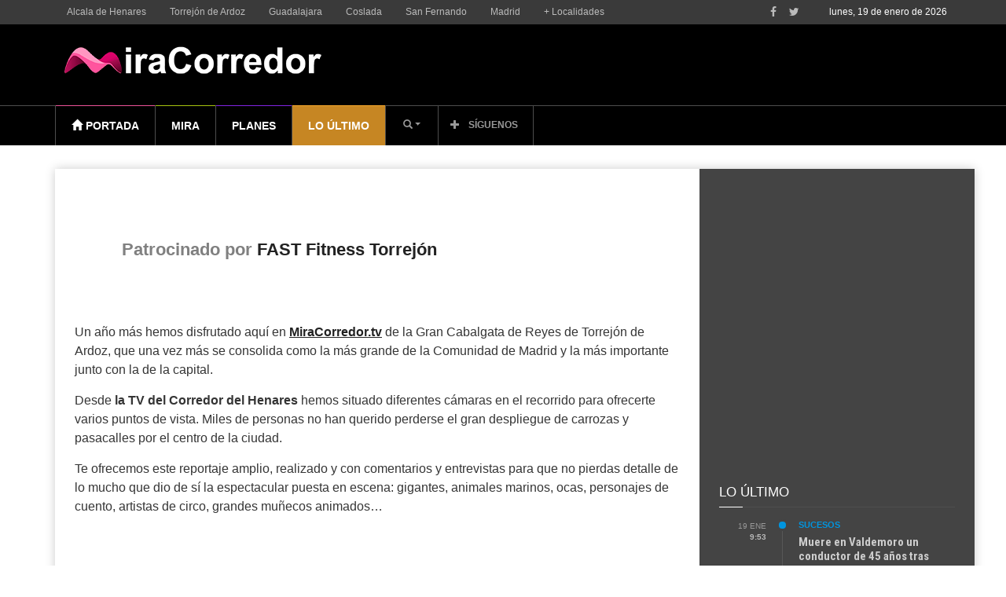

--- FILE ---
content_type: text/html; charset=UTF-8
request_url: https://www.miracorredor.tv/video-la-gran-cabalgata-de-reyes-de-torrejon-de-ardoz/
body_size: 58787
content:
<!doctype html>
<!--[if lt IE 7]> <html class="no-js ie6 oldie"> <![endif]-->
<!--[if IE 7]>    <html class="no-js ie7 oldie"> <![endif]-->
<!--[if IE 8]>    <html class="no-js ie8 oldie"> <![endif]-->
<!--[if IE 9]>    <html class="no-js ie9 oldie"> <![endif]-->
<!--[if gt IE 8]><!--> <html class="no-js" lang="es"> <!--<![endif]-->
<head>
	<script data-mrf-script="garda" data-mrf-dt="1" data-mrf-host="live.mrf.io" src="https://live.mrf.io/statics/marfeel/gardac-sync.js" data-cfasync="false"></script>
    <!-- start:global -->
    <meta charset="UTF-8" />
    <!--[if IE]><meta http-equiv="X-UA-Compatible" content="IE=Edge,chrome=1"><![endif]-->
    <!-- end:global -->

    <!-- start:page title -->
    <title>La Gran Cabalgata de Reyes Torrejón de Ardoz MiraCorredor</title>
    <!-- end:page title -->

    <!-- start:responsive web design -->
    <meta name="viewport" content="width=device-width, initial-scale=1.0, maximum-scale=1.0, user-scalable=no" />
    <meta name="HandheldFriendly" content="true" />
    <!-- end:responsive web design -->

    <link rel="pingback" href="https://www.miracorredor.tv/xmlrpc.php" />

    <meta property="fb:app_id" content="1686820668266100" /><link rel="icon" type="image/png" href="https://www.miracorredor.tv/wp-content/uploads/2024/12/favicon-16x16-1.png"><link rel="apple-touch-icon" href="https://www.miracorredor.tv/wp-content/uploads/2024/12/FaviconMC-.001.png">    <!-- start:wp_head -->
    <script type="text/javascript">
		dojoConfig = {
		parseOnLoad : true,
		afterOnLoad : true,
		aliases: [
			["jquery", "libs/jquery"]
 		]
	}
	var AGOLglobaldir = "https://www.miracorredor.tv/wp-content/plugins/web-maps-for-wp/js/gj/";
	</script><meta name='robots' content='index, follow, max-image-preview:large, max-snippet:-1, max-video-preview:-1' />

	<!-- This site is optimized with the Yoast SEO plugin v26.7 - https://yoast.com/wordpress/plugins/seo/ -->
	<meta name="description" content="Un año más hemos disfrutado de la Gran Cabalgata de Reyes de Torrejón, la más grande de la Comunidad de Madrid junto con la de la capital." />
	<link rel="canonical" href="https://www.miracorredor.tv/video-la-gran-cabalgata-de-reyes-de-torrejon-de-ardoz/" />
	<meta property="og:locale" content="es_ES" />
	<meta property="og:type" content="article" />
	<meta property="og:title" content="La Gran Cabalgata de Reyes Torrejón de Ardoz" />
	<meta property="og:description" content="Un año más hemos disfrutado de la Gran Cabalgata de Reyes de Torrejón, la más grande de la Comunidad de Madrid junto con la de la capital." />
	<meta property="og:url" content="https://www.miracorredor.tv/video-la-gran-cabalgata-de-reyes-de-torrejon-de-ardoz/" />
	<meta property="og:site_name" content="MiraCorredor" />
	<meta property="article:publisher" content="https://www.facebook.com/miracorredor/" />
	<meta property="article:published_time" content="2016-01-06T07:04:57+00:00" />
	<meta property="article:modified_time" content="2025-12-16T17:05:52+00:00" />
	<meta property="og:image" content="https://www.miracorredor.tv/wp-content/uploads/2016/01/cabalgata-reyes-torrejon1.jpg" />
	<meta property="og:image:width" content="960" />
	<meta property="og:image:height" content="540" />
	<meta property="og:image:type" content="image/jpeg" />
	<meta name="author" content="Redacción MiraCorredor" />
	<meta name="twitter:card" content="summary_large_image" />
	<meta name="twitter:creator" content="@Miracorredor" />
	<meta name="twitter:site" content="@Miracorredor" />
	<meta name="twitter:label1" content="Escrito por" />
	<meta name="twitter:data1" content="Redacción MiraCorredor" />
	<meta name="twitter:label2" content="Tiempo de lectura" />
	<meta name="twitter:data2" content="1 minuto" />
	<script type="application/ld+json" class="yoast-schema-graph">{"@context":"https://schema.org","@graph":[{"@type":"NewsArticle","@id":"https://www.miracorredor.tv/video-la-gran-cabalgata-de-reyes-de-torrejon-de-ardoz/#article","isPartOf":{"@id":"https://www.miracorredor.tv/video-la-gran-cabalgata-de-reyes-de-torrejon-de-ardoz/"},"author":{"name":"Redacción MiraCorredor","@id":"https://www.miracorredor.tv/#/schema/person/ed59b8520fa25ea901cf727e6ca018c1","@type":"Person","url":"https://www.miracorredor.tv/author/miracorredor/"},"headline":"Video- La Gran Cabalgata de Reyes de Torrejón de Ardoz","datePublished":"2016-01-06T08:04:57+01:00","dateModified":"2025-12-16T18:05:52+01:00","mainEntityOfPage":{"@id":"https://www.miracorredor.tv/video-la-gran-cabalgata-de-reyes-de-torrejon-de-ardoz/","@type":"WebPage"},"wordCount":169,"commentCount":1,"publisher":{"@id":"https://www.miracorredor.tv/#organization"},"image":[{"@type":"ImageObject","@id":"https://www.miracorredor.tv/wp-content/uploads/2016/01/cabalgata-reyes-torrejon1.jpg","url":"https://www.miracorredor.tv/wp-content/uploads/2016/01/cabalgata-reyes-torrejon1.jpg","inLanguage":"es-ES"}],"thumbnailUrl":"https://www.miracorredor.tv/wp-content/uploads/2016/01/cabalgata-reyes-torrejon1.jpg","keywords":["Ayuntamiento de Torrejón","Torrejón"],"articleSection":["Lo último"],"inLanguage":"es-ES","potentialAction":[{"@type":"CommentAction","name":"Comment","target":["https://www.miracorredor.tv/video-la-gran-cabalgata-de-reyes-de-torrejon-de-ardoz/#respond"]}],"articleBody":"Patrocinado por FAST Fitness Torrejón \r\n\r\nUn año más hemos disfrutado aquí en MiraCorredor.tv de la Gran Cabalgata de Reyes de Torrejón de Ardoz, que una vez más se consolida como la más grande de la Comunidad de Madrid y la más importante junto con la de la capital.\r\nDesde la TV del Corredor del Henares hemos situado diferentes cámaras en el recorrido para ofrecerte varios puntos de vista. Miles de personas no han querido perderse el gran despliegue de carrozas y pasacalles por el centro de la ciudad.\r\nTe ofrecemos este reportaje amplio, realizado y con comentarios y entrevistas para que no pierdas detalle de lo mucho que dio de sí la espectacular puesta en escena: gigantes, animales marinos, ocas, personajes de cuento, artistas de circo, grandes muñecos animados...\r\n\r\n\r\nPuedes ver ahora el saludo de los Reyes Magos y el impresionante espectáculo final en la Plaza Mayor "},{"@type":"ImageObject","inLanguage":"es","@id":"https://www.miracorredor.tv/video-la-gran-cabalgata-de-reyes-de-torrejon-de-ardoz/#primaryimage","url":"https://www.miracorredor.tv/wp-content/uploads/2016/01/cabalgata-reyes-torrejon1.jpg","contentUrl":"https://www.miracorredor.tv/wp-content/uploads/2016/01/cabalgata-reyes-torrejon1.jpg","width":960,"height":540},{"@type":"BreadcrumbList","@id":"https://www.miracorredor.tv/video-la-gran-cabalgata-de-reyes-de-torrejon-de-ardoz/#breadcrumb","itemListElement":[{"@type":"ListItem","position":1,"name":"Portada","item":"https://www.miracorredor.tv/"},{"@type":"ListItem","position":2,"name":"Video- La Gran Cabalgata de Reyes de Torrejón de Ardoz"}]},{"@type":"WebSite","@id":"https://www.miracorredor.tv/#website","url":"https://www.miracorredor.tv/","name":"MiraCorredor","description":"Noticias del Corredor del Henares","publisher":{"@id":"https://www.miracorredor.tv/#organization"},"alternateName":"Noticias del Corredor del Henares","potentialAction":[{"@type":"SearchAction","target":{"@type":"EntryPoint","urlTemplate":"https://www.miracorredor.tv/?s={search_term_string}"},"query-input":{"@type":"PropertyValueSpecification","valueRequired":true,"valueName":"search_term_string"}}],"inLanguage":"es"},{"@type":["Organization","NewsMediaOrganization"],"@id":"https://www.miracorredor.tv/#organization","name":"MiraCorredor","alternateName":"Noticias del Corredor del Henares","url":"https://www.miracorredor.tv/","logo":{"@type":"ImageObject","inLanguage":"es","@id":"https://www.miracorredor.tv/#/schema/logo/image/","url":"https://www.miracorredor.tv/wp-content/uploads/2016/03/desktop_logo_retina-1.png","contentUrl":"https://www.miracorredor.tv/wp-content/uploads/2016/03/desktop_logo_retina-1.png","width":436,"height":210,"caption":"MiraCorredor"},"image":{"@id":"https://www.miracorredor.tv/#/schema/logo/image/"},"sameAs":["https://www.facebook.com/miracorredor/","https://x.com/Miracorredor","https://www.instagram.com/miracorredor/"]},{"@type":"Person","@id":"https://www.miracorredor.tv/#/schema/person/ed59b8520fa25ea901cf727e6ca018c1","name":"Redacción MiraCorredor","image":{"@type":"ImageObject","inLanguage":"es","@id":"https://www.miracorredor.tv/#/schema/person/image/","url":"https://secure.gravatar.com/avatar/618b2d19e60ebd0e479763ae8f27e2044855d225d4d6b39d1354c19e57290bf5?s=96&d=mm&r=g","contentUrl":"https://secure.gravatar.com/avatar/618b2d19e60ebd0e479763ae8f27e2044855d225d4d6b39d1354c19e57290bf5?s=96&d=mm&r=g","caption":"Redacción MiraCorredor"},"description":"24 horas de información multimedia sobre el Corredor del Henares, Madrid y Guadalajara. Un equipo de periodistas pendiente de la actualidad para contarte las cosas cuando pasan.","sameAs":["http://www.miracorredor.tv"]},{"@type":"SiteNavigationElement","@id":"https://www.miracorredor.tv/#site-navigation","cssSelector":[".cib-main-menu"]},{"@type":"WPHeader","@id":"https://www.miracorredor.tv/#header","cssSelector":[".cib-header"]},{"@type":"WPFooter","@id":"https://www.miracorredor.tv/#footer","cssSelector":[".cib-footer"]}]}</script>
	<!-- / Yoast SEO plugin. -->


<link rel='dns-prefetch' href='//js.arcgis.com' />
<link rel='dns-prefetch' href='//cdnjs.cloudflare.com' />
<link rel='dns-prefetch' href='//cdn.jsdelivr.net' />
<link rel='dns-prefetch' href='//fonts.googleapis.com' />
<link rel="alternate" type="application/rss+xml" title="MiraCorredor &raquo; Feed" href="https://www.miracorredor.tv/feed/" />
<link rel="alternate" type="application/rss+xml" title="MiraCorredor &raquo; Feed de los comentarios" href="https://www.miracorredor.tv/comments/feed/" />
<link rel="alternate" type="application/rss+xml" title="MiraCorredor &raquo; Comentario Video- La Gran Cabalgata de Reyes de Torrejón de Ardoz del feed" href="https://www.miracorredor.tv/video-la-gran-cabalgata-de-reyes-de-torrejon-de-ardoz/feed/" />
<link rel="alternate" title="oEmbed (JSON)" type="application/json+oembed" href="https://www.miracorredor.tv/wp-json/oembed/1.0/embed?url=https%3A%2F%2Fwww.miracorredor.tv%2Fvideo-la-gran-cabalgata-de-reyes-de-torrejon-de-ardoz%2F" />
<link rel="alternate" title="oEmbed (XML)" type="text/xml+oembed" href="https://www.miracorredor.tv/wp-json/oembed/1.0/embed?url=https%3A%2F%2Fwww.miracorredor.tv%2Fvideo-la-gran-cabalgata-de-reyes-de-torrejon-de-ardoz%2F&#038;format=xml" />
<style id='wp-img-auto-sizes-contain-inline-css' type='text/css'>
img:is([sizes=auto i],[sizes^="auto," i]){contain-intrinsic-size:3000px 1500px}
/*# sourceURL=wp-img-auto-sizes-contain-inline-css */
</style>
<style id='wp-emoji-styles-inline-css' type='text/css'>

	img.wp-smiley, img.emoji {
		display: inline !important;
		border: none !important;
		box-shadow: none !important;
		height: 1em !important;
		width: 1em !important;
		margin: 0 0.07em !important;
		vertical-align: -0.1em !important;
		background: none !important;
		padding: 0 !important;
	}
/*# sourceURL=wp-emoji-styles-inline-css */
</style>
<style id='wp-block-library-inline-css' type='text/css'>
:root{--wp-block-synced-color:#7a00df;--wp-block-synced-color--rgb:122,0,223;--wp-bound-block-color:var(--wp-block-synced-color);--wp-editor-canvas-background:#ddd;--wp-admin-theme-color:#007cba;--wp-admin-theme-color--rgb:0,124,186;--wp-admin-theme-color-darker-10:#006ba1;--wp-admin-theme-color-darker-10--rgb:0,107,160.5;--wp-admin-theme-color-darker-20:#005a87;--wp-admin-theme-color-darker-20--rgb:0,90,135;--wp-admin-border-width-focus:2px}@media (min-resolution:192dpi){:root{--wp-admin-border-width-focus:1.5px}}.wp-element-button{cursor:pointer}:root .has-very-light-gray-background-color{background-color:#eee}:root .has-very-dark-gray-background-color{background-color:#313131}:root .has-very-light-gray-color{color:#eee}:root .has-very-dark-gray-color{color:#313131}:root .has-vivid-green-cyan-to-vivid-cyan-blue-gradient-background{background:linear-gradient(135deg,#00d084,#0693e3)}:root .has-purple-crush-gradient-background{background:linear-gradient(135deg,#34e2e4,#4721fb 50%,#ab1dfe)}:root .has-hazy-dawn-gradient-background{background:linear-gradient(135deg,#faaca8,#dad0ec)}:root .has-subdued-olive-gradient-background{background:linear-gradient(135deg,#fafae1,#67a671)}:root .has-atomic-cream-gradient-background{background:linear-gradient(135deg,#fdd79a,#004a59)}:root .has-nightshade-gradient-background{background:linear-gradient(135deg,#330968,#31cdcf)}:root .has-midnight-gradient-background{background:linear-gradient(135deg,#020381,#2874fc)}:root{--wp--preset--font-size--normal:16px;--wp--preset--font-size--huge:42px}.has-regular-font-size{font-size:1em}.has-larger-font-size{font-size:2.625em}.has-normal-font-size{font-size:var(--wp--preset--font-size--normal)}.has-huge-font-size{font-size:var(--wp--preset--font-size--huge)}.has-text-align-center{text-align:center}.has-text-align-left{text-align:left}.has-text-align-right{text-align:right}.has-fit-text{white-space:nowrap!important}#end-resizable-editor-section{display:none}.aligncenter{clear:both}.items-justified-left{justify-content:flex-start}.items-justified-center{justify-content:center}.items-justified-right{justify-content:flex-end}.items-justified-space-between{justify-content:space-between}.screen-reader-text{border:0;clip-path:inset(50%);height:1px;margin:-1px;overflow:hidden;padding:0;position:absolute;width:1px;word-wrap:normal!important}.screen-reader-text:focus{background-color:#ddd;clip-path:none;color:#444;display:block;font-size:1em;height:auto;left:5px;line-height:normal;padding:15px 23px 14px;text-decoration:none;top:5px;width:auto;z-index:100000}html :where(.has-border-color){border-style:solid}html :where([style*=border-top-color]){border-top-style:solid}html :where([style*=border-right-color]){border-right-style:solid}html :where([style*=border-bottom-color]){border-bottom-style:solid}html :where([style*=border-left-color]){border-left-style:solid}html :where([style*=border-width]){border-style:solid}html :where([style*=border-top-width]){border-top-style:solid}html :where([style*=border-right-width]){border-right-style:solid}html :where([style*=border-bottom-width]){border-bottom-style:solid}html :where([style*=border-left-width]){border-left-style:solid}html :where(img[class*=wp-image-]){height:auto;max-width:100%}:where(figure){margin:0 0 1em}html :where(.is-position-sticky){--wp-admin--admin-bar--position-offset:var(--wp-admin--admin-bar--height,0px)}@media screen and (max-width:600px){html :where(.is-position-sticky){--wp-admin--admin-bar--position-offset:0px}}

/*# sourceURL=wp-block-library-inline-css */
</style><style id='global-styles-inline-css' type='text/css'>
:root{--wp--preset--aspect-ratio--square: 1;--wp--preset--aspect-ratio--4-3: 4/3;--wp--preset--aspect-ratio--3-4: 3/4;--wp--preset--aspect-ratio--3-2: 3/2;--wp--preset--aspect-ratio--2-3: 2/3;--wp--preset--aspect-ratio--16-9: 16/9;--wp--preset--aspect-ratio--9-16: 9/16;--wp--preset--color--black: #000000;--wp--preset--color--cyan-bluish-gray: #abb8c3;--wp--preset--color--white: #ffffff;--wp--preset--color--pale-pink: #f78da7;--wp--preset--color--vivid-red: #cf2e2e;--wp--preset--color--luminous-vivid-orange: #ff6900;--wp--preset--color--luminous-vivid-amber: #fcb900;--wp--preset--color--light-green-cyan: #7bdcb5;--wp--preset--color--vivid-green-cyan: #00d084;--wp--preset--color--pale-cyan-blue: #8ed1fc;--wp--preset--color--vivid-cyan-blue: #0693e3;--wp--preset--color--vivid-purple: #9b51e0;--wp--preset--gradient--vivid-cyan-blue-to-vivid-purple: linear-gradient(135deg,rgb(6,147,227) 0%,rgb(155,81,224) 100%);--wp--preset--gradient--light-green-cyan-to-vivid-green-cyan: linear-gradient(135deg,rgb(122,220,180) 0%,rgb(0,208,130) 100%);--wp--preset--gradient--luminous-vivid-amber-to-luminous-vivid-orange: linear-gradient(135deg,rgb(252,185,0) 0%,rgb(255,105,0) 100%);--wp--preset--gradient--luminous-vivid-orange-to-vivid-red: linear-gradient(135deg,rgb(255,105,0) 0%,rgb(207,46,46) 100%);--wp--preset--gradient--very-light-gray-to-cyan-bluish-gray: linear-gradient(135deg,rgb(238,238,238) 0%,rgb(169,184,195) 100%);--wp--preset--gradient--cool-to-warm-spectrum: linear-gradient(135deg,rgb(74,234,220) 0%,rgb(151,120,209) 20%,rgb(207,42,186) 40%,rgb(238,44,130) 60%,rgb(251,105,98) 80%,rgb(254,248,76) 100%);--wp--preset--gradient--blush-light-purple: linear-gradient(135deg,rgb(255,206,236) 0%,rgb(152,150,240) 100%);--wp--preset--gradient--blush-bordeaux: linear-gradient(135deg,rgb(254,205,165) 0%,rgb(254,45,45) 50%,rgb(107,0,62) 100%);--wp--preset--gradient--luminous-dusk: linear-gradient(135deg,rgb(255,203,112) 0%,rgb(199,81,192) 50%,rgb(65,88,208) 100%);--wp--preset--gradient--pale-ocean: linear-gradient(135deg,rgb(255,245,203) 0%,rgb(182,227,212) 50%,rgb(51,167,181) 100%);--wp--preset--gradient--electric-grass: linear-gradient(135deg,rgb(202,248,128) 0%,rgb(113,206,126) 100%);--wp--preset--gradient--midnight: linear-gradient(135deg,rgb(2,3,129) 0%,rgb(40,116,252) 100%);--wp--preset--font-size--small: 13px;--wp--preset--font-size--medium: 20px;--wp--preset--font-size--large: 36px;--wp--preset--font-size--x-large: 42px;--wp--preset--spacing--20: 0.44rem;--wp--preset--spacing--30: 0.67rem;--wp--preset--spacing--40: 1rem;--wp--preset--spacing--50: 1.5rem;--wp--preset--spacing--60: 2.25rem;--wp--preset--spacing--70: 3.38rem;--wp--preset--spacing--80: 5.06rem;--wp--preset--shadow--natural: 6px 6px 9px rgba(0, 0, 0, 0.2);--wp--preset--shadow--deep: 12px 12px 50px rgba(0, 0, 0, 0.4);--wp--preset--shadow--sharp: 6px 6px 0px rgba(0, 0, 0, 0.2);--wp--preset--shadow--outlined: 6px 6px 0px -3px rgb(255, 255, 255), 6px 6px rgb(0, 0, 0);--wp--preset--shadow--crisp: 6px 6px 0px rgb(0, 0, 0);}:where(.is-layout-flex){gap: 0.5em;}:where(.is-layout-grid){gap: 0.5em;}body .is-layout-flex{display: flex;}.is-layout-flex{flex-wrap: wrap;align-items: center;}.is-layout-flex > :is(*, div){margin: 0;}body .is-layout-grid{display: grid;}.is-layout-grid > :is(*, div){margin: 0;}:where(.wp-block-columns.is-layout-flex){gap: 2em;}:where(.wp-block-columns.is-layout-grid){gap: 2em;}:where(.wp-block-post-template.is-layout-flex){gap: 1.25em;}:where(.wp-block-post-template.is-layout-grid){gap: 1.25em;}.has-black-color{color: var(--wp--preset--color--black) !important;}.has-cyan-bluish-gray-color{color: var(--wp--preset--color--cyan-bluish-gray) !important;}.has-white-color{color: var(--wp--preset--color--white) !important;}.has-pale-pink-color{color: var(--wp--preset--color--pale-pink) !important;}.has-vivid-red-color{color: var(--wp--preset--color--vivid-red) !important;}.has-luminous-vivid-orange-color{color: var(--wp--preset--color--luminous-vivid-orange) !important;}.has-luminous-vivid-amber-color{color: var(--wp--preset--color--luminous-vivid-amber) !important;}.has-light-green-cyan-color{color: var(--wp--preset--color--light-green-cyan) !important;}.has-vivid-green-cyan-color{color: var(--wp--preset--color--vivid-green-cyan) !important;}.has-pale-cyan-blue-color{color: var(--wp--preset--color--pale-cyan-blue) !important;}.has-vivid-cyan-blue-color{color: var(--wp--preset--color--vivid-cyan-blue) !important;}.has-vivid-purple-color{color: var(--wp--preset--color--vivid-purple) !important;}.has-black-background-color{background-color: var(--wp--preset--color--black) !important;}.has-cyan-bluish-gray-background-color{background-color: var(--wp--preset--color--cyan-bluish-gray) !important;}.has-white-background-color{background-color: var(--wp--preset--color--white) !important;}.has-pale-pink-background-color{background-color: var(--wp--preset--color--pale-pink) !important;}.has-vivid-red-background-color{background-color: var(--wp--preset--color--vivid-red) !important;}.has-luminous-vivid-orange-background-color{background-color: var(--wp--preset--color--luminous-vivid-orange) !important;}.has-luminous-vivid-amber-background-color{background-color: var(--wp--preset--color--luminous-vivid-amber) !important;}.has-light-green-cyan-background-color{background-color: var(--wp--preset--color--light-green-cyan) !important;}.has-vivid-green-cyan-background-color{background-color: var(--wp--preset--color--vivid-green-cyan) !important;}.has-pale-cyan-blue-background-color{background-color: var(--wp--preset--color--pale-cyan-blue) !important;}.has-vivid-cyan-blue-background-color{background-color: var(--wp--preset--color--vivid-cyan-blue) !important;}.has-vivid-purple-background-color{background-color: var(--wp--preset--color--vivid-purple) !important;}.has-black-border-color{border-color: var(--wp--preset--color--black) !important;}.has-cyan-bluish-gray-border-color{border-color: var(--wp--preset--color--cyan-bluish-gray) !important;}.has-white-border-color{border-color: var(--wp--preset--color--white) !important;}.has-pale-pink-border-color{border-color: var(--wp--preset--color--pale-pink) !important;}.has-vivid-red-border-color{border-color: var(--wp--preset--color--vivid-red) !important;}.has-luminous-vivid-orange-border-color{border-color: var(--wp--preset--color--luminous-vivid-orange) !important;}.has-luminous-vivid-amber-border-color{border-color: var(--wp--preset--color--luminous-vivid-amber) !important;}.has-light-green-cyan-border-color{border-color: var(--wp--preset--color--light-green-cyan) !important;}.has-vivid-green-cyan-border-color{border-color: var(--wp--preset--color--vivid-green-cyan) !important;}.has-pale-cyan-blue-border-color{border-color: var(--wp--preset--color--pale-cyan-blue) !important;}.has-vivid-cyan-blue-border-color{border-color: var(--wp--preset--color--vivid-cyan-blue) !important;}.has-vivid-purple-border-color{border-color: var(--wp--preset--color--vivid-purple) !important;}.has-vivid-cyan-blue-to-vivid-purple-gradient-background{background: var(--wp--preset--gradient--vivid-cyan-blue-to-vivid-purple) !important;}.has-light-green-cyan-to-vivid-green-cyan-gradient-background{background: var(--wp--preset--gradient--light-green-cyan-to-vivid-green-cyan) !important;}.has-luminous-vivid-amber-to-luminous-vivid-orange-gradient-background{background: var(--wp--preset--gradient--luminous-vivid-amber-to-luminous-vivid-orange) !important;}.has-luminous-vivid-orange-to-vivid-red-gradient-background{background: var(--wp--preset--gradient--luminous-vivid-orange-to-vivid-red) !important;}.has-very-light-gray-to-cyan-bluish-gray-gradient-background{background: var(--wp--preset--gradient--very-light-gray-to-cyan-bluish-gray) !important;}.has-cool-to-warm-spectrum-gradient-background{background: var(--wp--preset--gradient--cool-to-warm-spectrum) !important;}.has-blush-light-purple-gradient-background{background: var(--wp--preset--gradient--blush-light-purple) !important;}.has-blush-bordeaux-gradient-background{background: var(--wp--preset--gradient--blush-bordeaux) !important;}.has-luminous-dusk-gradient-background{background: var(--wp--preset--gradient--luminous-dusk) !important;}.has-pale-ocean-gradient-background{background: var(--wp--preset--gradient--pale-ocean) !important;}.has-electric-grass-gradient-background{background: var(--wp--preset--gradient--electric-grass) !important;}.has-midnight-gradient-background{background: var(--wp--preset--gradient--midnight) !important;}.has-small-font-size{font-size: var(--wp--preset--font-size--small) !important;}.has-medium-font-size{font-size: var(--wp--preset--font-size--medium) !important;}.has-large-font-size{font-size: var(--wp--preset--font-size--large) !important;}.has-x-large-font-size{font-size: var(--wp--preset--font-size--x-large) !important;}
/*# sourceURL=global-styles-inline-css */
</style>

<style id='classic-theme-styles-inline-css' type='text/css'>
/*! This file is auto-generated */
.wp-block-button__link{color:#fff;background-color:#32373c;border-radius:9999px;box-shadow:none;text-decoration:none;padding:calc(.667em + 2px) calc(1.333em + 2px);font-size:1.125em}.wp-block-file__button{background:#32373c;color:#fff;text-decoration:none}
/*# sourceURL=/wp-includes/css/classic-themes.min.css */
</style>
<link rel='stylesheet' id='categories-images-styles-css' href='https://www.miracorredor.tv/wp-content/plugins/categories-images/assets/css/zci-styles.css?ver=3.3.1' type='text/css' media='all' />
<link rel='stylesheet' id='contact-form-7-bootstrap-style-css' href='https://www.miracorredor.tv/wp-content/plugins/bootstrap-for-contact-form-7/assets/dist/css/style.min.css?ver=6.9' type='text/css' media='all' />
<link rel='stylesheet' id='admin_css_bootstrap-css' href='https://cdn.jsdelivr.net/npm/bootstrap@4.6.0/dist/css/bootstrap.min.css' type='text/css' media='all' />
<link rel='stylesheet' id='cbt-buscador-css' href='https://www.miracorredor.tv/wp-content/plugins/cibeles-base-toolkit/modules/front/buscador/buscador.css' type='text/css' media='all' />
<link rel='stylesheet' id='miptheme-bootstrap-css' href='https://www.miracorredor.tv/wp-content/themes/weeklynews/assets/css/bootstrap.min.css?ver=2.5.3' type='text/css' media='all' />
<link rel='stylesheet' id='miptheme-external-styles-css' href='https://www.miracorredor.tv/wp-content/themes/weeklynews/assets/css/mip.external.css?ver=2.5.3' type='text/css' media='all' />
<link rel='stylesheet' id='chld_thm_cfg_parent-css' href='https://www.miracorredor.tv/wp-content/themes/weeklynews/style.css?ver=6.9' type='text/css' media='all' />
<link rel='stylesheet' id='miptheme-style-css' href='https://www.miracorredor.tv/wp-content/themes/weeklynews-child/style.css?ver=2.5.3' type='text/css' media='all' />
<link rel='stylesheet' id='miptheme-dynamic-css-css' href='https://www.miracorredor.tv/wp-content/themes/weeklynews/assets/css/dynamic.css?ver=2.5.3' type='text/css' media='all' />
<link rel='stylesheet' id='google-fonts-css' href='https://fonts.googleapis.com/css?family=Roboto%3A400%2C500%2C500italic%2C400italic%2C700%2C700italic%7CRoboto+Condensed%3A400%2C700%7CRoboto+Slab&#038;subset=latin&#038;ver=2.5.3' type='text/css' media='all' />
<link rel='stylesheet' id='font-styles-css' href='https://www.miracorredor.tv/wp-content/themes/weeklynews/assets/css/font-style.css?ver=20260119104141' type='text/css' media='all' />
<link rel='stylesheet' id='fancybox-css' href='https://www.miracorredor.tv/wp-content/plugins/easy-fancybox/fancybox/1.5.4/jquery.fancybox.min.css?ver=6.9' type='text/css' media='screen' />
<style id='fancybox-inline-css' type='text/css'>
#fancybox-outer{background:#ffffff}#fancybox-content{background:#ffffff;border-color:#ffffff;color:#000000;}#fancybox-title,#fancybox-title-float-main{color:#fff}
/*# sourceURL=fancybox-inline-css */
</style>
<link rel='stylesheet' id='js_composer_custom_css-css' href='//www.miracorredor.tv/wp-content/uploads/js_composer/custom.css?ver=8.7.2' type='text/css' media='all' />
<link rel='stylesheet' id='agol_for_wp_main_style-css' href='https://www.miracorredor.tv/wp-content/plugins/web-maps-for-wp/styles/agolForWPStyle.css?ver=6.9' type='text/css' media='all' />
<link rel='stylesheet' id='agol_for_wp_esri_style-css' href='https://js.arcgis.com/4.6/esri/css/main.css?ver=6.9' type='text/css' media='all' />
<link rel='stylesheet' id='agol_for_wp_esri_claro_style-css' href='https://js.arcgis.com/4.6/dijit/themes/claro/claro.css?ver=6.9' type='text/css' media='all' />
<script type="text/javascript" src="https://www.miracorredor.tv/wp-includes/js/jquery/jquery.min.js?ver=3.7.1" id="jquery-core-js"></script>
<script type="text/javascript" src="https://www.miracorredor.tv/wp-includes/js/jquery/jquery-migrate.min.js?ver=3.4.1" id="jquery-migrate-js"></script>
<script type="text/javascript" src="https://cdnjs.cloudflare.com/ajax/libs/popper.js/1.12.3/umd/popper.min.js" id="admin_js_popper-js"></script>
<script type="text/javascript" src="https://cdn.jsdelivr.net/npm/bootstrap@4.6.0/dist/js/bootstrap.min.js" id="admin_js_bootstrap-js"></script>
<script></script><link rel="https://api.w.org/" href="https://www.miracorredor.tv/wp-json/" /><link rel="alternate" title="JSON" type="application/json" href="https://www.miracorredor.tv/wp-json/wp/v2/posts/5350" /><link rel="EditURI" type="application/rsd+xml" title="RSD" href="https://www.miracorredor.tv/xmlrpc.php?rsd" />
<meta name="generator" content="WordPress 6.9" />
<link rel='shortlink' href='https://www.miracorredor.tv/?p=5350' />
		<meta property="fb:pages" content="1457370851195682" />
		<!-- Google tag (gtag.js) -->
<script async src="https://www.googletagmanager.com/gtag/js?id=G-GCX3Z4CTCH"></script>
<script>
  window.dataLayer = window.dataLayer || [];
  function gtag(){dataLayer.push(arguments);}
  gtag('js', new Date());

  gtag('config', 'G-GCX3Z4CTCH');
</script>
<script type="text/javascript">
  window._taboola = window._taboola || [];
  _taboola.push({article:'auto'});
  !function (e, f, u, i) {
    if (!document.getElementById(i)){
      e.async = 1;
      e.src = u;
      e.id = i;
      f.parentNode.insertBefore(e, f);
    }
  }(document.createElement('script'),
  document.getElementsByTagName('script')[0],
  '//cdn.taboola.com/libtrc/miracorredor/loader.js',
  'tb_loader_script');
  if(window.performance && typeof window.performance.mark == 'function')
    {window.performance.mark('tbl_ic');}
</script>
  <script src="https://cdn.onesignal.com/sdks/web/v16/OneSignalSDK.page.js" defer></script>
  <script>
          window.OneSignalDeferred = window.OneSignalDeferred || [];
          OneSignalDeferred.push(async function(OneSignal) {
            await OneSignal.init({
              appId: "",
              serviceWorkerOverrideForTypical: true,
              path: "https://www.miracorredor.tv/wp-content/plugins/onesignal-free-web-push-notifications/sdk_files/",
              serviceWorkerParam: { scope: "/wp-content/plugins/onesignal-free-web-push-notifications/sdk_files/push/onesignal/" },
              serviceWorkerPath: "OneSignalSDKWorker.js",
            });
          });

          // Unregister the legacy OneSignal service worker to prevent scope conflicts
          if (navigator.serviceWorker) {
            navigator.serviceWorker.getRegistrations().then((registrations) => {
              // Iterate through all registered service workers
              registrations.forEach((registration) => {
                // Check the script URL to identify the specific service worker
                if (registration.active && registration.active.scriptURL.includes('OneSignalSDKWorker.js.php')) {
                  // Unregister the service worker
                  registration.unregister().then((success) => {
                    if (success) {
                      console.log('OneSignalSW: Successfully unregistered:', registration.active.scriptURL);
                    } else {
                      console.log('OneSignalSW: Failed to unregister:', registration.active.scriptURL);
                    }
                  });
                }
              });
            }).catch((error) => {
              console.error('Error fetching service worker registrations:', error);
            });
        }
        </script>
<script type="text/javascript">
(function(url){
	if(/(?:Chrome\/26\.0\.1410\.63 Safari\/537\.31|WordfenceTestMonBot)/.test(navigator.userAgent)){ return; }
	var addEvent = function(evt, handler) {
		if (window.addEventListener) {
			document.addEventListener(evt, handler, false);
		} else if (window.attachEvent) {
			document.attachEvent('on' + evt, handler);
		}
	};
	var removeEvent = function(evt, handler) {
		if (window.removeEventListener) {
			document.removeEventListener(evt, handler, false);
		} else if (window.detachEvent) {
			document.detachEvent('on' + evt, handler);
		}
	};
	var evts = 'contextmenu dblclick drag dragend dragenter dragleave dragover dragstart drop keydown keypress keyup mousedown mousemove mouseout mouseover mouseup mousewheel scroll'.split(' ');
	var logHuman = function() {
		if (window.wfLogHumanRan) { return; }
		window.wfLogHumanRan = true;
		var wfscr = document.createElement('script');
		wfscr.type = 'text/javascript';
		wfscr.async = true;
		wfscr.src = url + '&r=' + Math.random();
		(document.getElementsByTagName('head')[0]||document.getElementsByTagName('body')[0]).appendChild(wfscr);
		for (var i = 0; i < evts.length; i++) {
			removeEvent(evts[i], logHuman);
		}
	};
	for (var i = 0; i < evts.length; i++) {
		addEvent(evts[i], logHuman);
	}
})('//www.miracorredor.tv/?wordfence_lh=1&hid=4D6624EE901370B5877B4C0C1C9A8ACE');
</script><meta name='dailymotion-domain-verification' content='dmh39aik327xaga4y' />
<script type="text/javascript">
!function(){"use strict";function e(e){var t=!(arguments.length>1&&void 0!==arguments[1])||arguments[1],c=document.createElement("script");c.src=e,t?c.type="module":(c.async=!0,c.type="text/javascript",c.setAttribute("nomodule",""));var n=document.getElementsByTagName("script")[0];n.parentNode.insertBefore(c,n)}!function(t,c){!function(t,c,n){var a,o,r;n.accountId=c,null!==(a=t.marfeel)&&void 0!==a||(t.marfeel={}),null!==(o=(r=t.marfeel).cmd)&&void 0!==o||(r.cmd=[]),t.marfeel.config=n;var i="https://sdk.mrf.io/statics";e("".concat(i,"/marfeel-sdk.js?id=").concat(c),!0),e("".concat(i,"/marfeel-sdk.es5.js?id=").concat(c),!1)}(t,c,arguments.length>2&&void 0!==arguments[2]?arguments[2]:{})}(window,10441,{} /* Config */)}();
</script>		<style type="text/css">
			div.wpcf7 .ajax-loader {
				background-image: url('https://www.miracorredor.tv/wp-content/plugins/contact-form-7/images/ajax-loader.gif');
			}
		</style>
		            <!--Customizer CSS-->
            <style type="text/css">
                                #header-branding { background-color:#000000; }                                                                                                                                                                                                                                                                                
                                #header-navigation { background-color:#000000; }
                #header-navigation ul li.search-nav .dropdown-menu { background-color:#000000; }                #header-navigation ul li.search-nav .dropdown-menu input { background-color:#000000; }
                                #header-navigation ul ul { background-color:#000000; }                                                
                                                                
                                                                                                                                
                                                                                                                                                                                
                                                                                                                                                
            </style>
            <!--/Customizer CSS-->
            <meta name="generator" content="Powered by WPBakery Page Builder - drag and drop page builder for WordPress."/>
<script>                    <meta name="facebook-domain-verification" content="w16hx3jffc68xqgz3yd0wxyygj1ux2" />                </script><script>                    var $ = jQuery.noConflict();

//INTEX_DATA.init([{element:'p', pos:'4', adcall:'http://frontal.idsp.smartycenter.com/es/@x31?AffiliateID=10551&source=intxt&kws=noticias'}]);                </script><link rel="icon" href="https://www.miracorredor.tv/wp-content/uploads/2024/12/cropped-apple-icon-152x152-1-32x32.png" sizes="32x32" />
<link rel="icon" href="https://www.miracorredor.tv/wp-content/uploads/2024/12/cropped-apple-icon-152x152-1-192x192.png" sizes="192x192" />
<link rel="apple-touch-icon" href="https://www.miracorredor.tv/wp-content/uploads/2024/12/cropped-apple-icon-152x152-1-180x180.png" />
<meta name="msapplication-TileImage" content="https://www.miracorredor.tv/wp-content/uploads/2024/12/cropped-apple-icon-152x152-1-270x270.png" />
		<style type="text/css" id="wp-custom-css">
			#header-navigation #menu span.sticky-logo {
  background: url(https://www.miracorredor.tv/wp-content/uploads/2024/12/sticky_logo_147.png) no-repeat 0 50%;
  width: 147px;
}
		</style>
		<style type="text/css" title="dynamic-css" class="options-output">#page-content header h2{}</style><noscript><style> .wpb_animate_when_almost_visible { opacity: 1; }</style></noscript><style>
.ai-viewports                 {--ai: 1;}
.ai-viewport-3                { display: none !important;}
.ai-viewport-2                { display: none !important;}
.ai-viewport-1                { display: inherit !important;}
.ai-viewport-0                { display: none !important;}
@media (min-width: 768px) and (max-width: 979px) {
.ai-viewport-1                { display: none !important;}
.ai-viewport-2                { display: inherit !important;}
}
@media (max-width: 767px) {
.ai-viewport-1                { display: none !important;}
.ai-viewport-3                { display: inherit !important;}
}
</style>
    <!-- end:wp_head -->

    <!--[if lt IE 9]>
    <script src="https://www.miracorredor.tv/wp-content/themes/weeklynews/assets/js/respond.js"></script>
    <script src="https://www.miracorredor.tv/wp-content/themes/weeklynews/assets/js/html5shiv.js"></script>
    <![endif]-->
    
    <!-- codigo para dfp -->
    <script>
     // Load GPT asynchronously
     var googletag = googletag || {};
     googletag.cmd = googletag.cmd || [];
     (function() {
       var gads = document.createElement('script');
       gads.async = true;
       var useSSL = 'https:' == document.location.protocol;
       gads.src = (useSSL ? 'https:' : 'http:') +
           '//www.googletagservices.com/tag/js/gpt.js';
       var node = document.getElementsByTagName('script')[0];
       node.parentNode.insertBefore(gads, node);
     })();

    </script>
    <script>

     // GPT slots
     var gptAdSlots = [];
     googletag.cmd.push(function() {
       // Define a size mapping object. The first parameter to addSize is
       // a viewport size, while the second is a list of allowed ad sizes.
       var mapping = googletag.sizeMapping().

       // Grande 
       addSize([750, 200], [[728, 90],[300,600]]). 
       // Mediano 
       addSize([470, 100], [[468, 60],[240,400]]). 
       // Pequeño
       addSize([1, 1], [[320, 50],[300,250]]).
       build(); 

       // Define the GPT slot
       gptAdSlots[0] = googletag.defineSlot('/83578525/banner-header-miracorredor', [[728, 90],[468, 60],[320,50]], 'ad-slot-titular').
           defineSizeMapping(mapping).
           addService(googletag.pubads());
       //gptAdSlots[1] = googletag.defineSlot('/83578525/banner-header-miracorredor', [[728, 90],[468, 60],[320,50]], 'ad-slot-header-mobile').
           //defineSizeMapping(mapping).
           //addService(googletag.pubads());
       gptAdSlots[2] = googletag.defineSlot('/83578525/banner-destacados-miracorredor', [[728, 90],[468, 60],[320,50]], 'ad-slot-destacados').
           defineSizeMapping(mapping).
           addService(googletag.pubads());
       gptAdSlots[3] = googletag.defineSlot('/83578525/banner-masvistos-miracorredor', [[728, 90],[468, 60],[320,50]], 'ad-slot-masvistos').
           defineSizeMapping(mapping).
           addService(googletag.pubads());
       gptAdSlots[4] = googletag.defineSlot('/83578525/banner-portada3-miracorredor', [[728, 90],[468, 60],[320,50]], 'ad-slot-portada3').
           defineSizeMapping(mapping).
           addService(googletag.pubads());
       gptAdSlots[5] = googletag.defineSlot('/83578525/banner-portada4-miracorredor', [[728, 90],[468, 60],[320,50]], 'ad-slot-portada4').
           defineSizeMapping(mapping).
           addService(googletag.pubads());    
       gptAdSlots[6] = googletag.defineSlot('/83578525/banner-articulo', [[300, 250], [240, 400], [300, 600]], 'ad-slot-articulo').
           defineSizeMapping(mapping).
           addService(googletag.pubads()); 
       gptAdSlots[7] = googletag.defineSlot('/83578525/banner-derecha1-miracorredor', [320, 250], 'ad-slot-derecha1').
           defineSizeMapping(mapping).
           addService(googletag.pubads());
       gptAdSlots[8] = googletag.defineSlot('/83578525/banner-derecha2-miracorredor', [320, 250], 'ad-slot-derecha2').
           defineSizeMapping(mapping).
           addService(googletag.pubads()); 
       gptAdSlots[9] = googletag.defineSlot('/83578525/banner-derecha3-miracorredor', [320, 250], 'ad-slot-derecha3').
           defineSizeMapping(mapping).
           addService(googletag.pubads()); 
       googletag.pubads().setTargeting("test","responsive");

       // Start ad fetching
       googletag.enableServices();
     });
    </script>
	
	<meta name="facebook-domain-verification" content="w16hx3jffc68xqgz3yd0wxyygj1ux2" />

    
</head>
<body class="wp-singular post-template-default single single-post postid-5350 single-format-video wp-theme-weeklynews wp-child-theme-weeklynews-child linkbox-layout-1 theme-boxed sidebar-dark wpb-js-composer js-comp-ver-8.7.2 vc_responsive" itemscope="itemscope" itemtype="http://schema.org/WebPage">

    <!-- start:body-start -->
        <!-- end:body-start -->

    <!-- start:ad-top-banner -->
        <!-- end:ad-top-banner -->

    <!-- start:page outer wrap -->
    <div id="page-outer-wrap">
        <!-- start:page inner wrap -->
        <div id="page-inner-wrap">

            <!-- start:page header mobile -->
            
<header id="page-header-mobile" class="visible-xs visible-sm">
    
    <!-- start:sidr -->
    <nav id="mobile-menu">
          
        <form id="search-form-mobile" class="mm-search" role="search" method="get" action="https://www.miracorredor.tv/">
            <img class="slogan-menu-mobile" src="/wp-content/themes/weeklynews/images/slogan.png"></img>
            <input type="text" name="s" placeholder="Buscar MiraCorredor" value="" />
        </form>
        <ul id="menu-menu-mobile" class="nav clearfix"><li id="mobile-nav-menu-item-7716" class="main-menu-item  menu-item-even menu-item-depth-0 menu-item menu-item-type-custom menu-item-object-custom "><a href="/"><span class="glyphicon glyphicon-home"></span> Portada</a></li>
<li id="mobile-nav-menu-item-7872" class="main-menu-item  menu-item-even menu-item-depth-0 menu-item menu-item-type-taxonomy menu-item-object-category menu-item-has-children menu-category-2719 "><a href="https://www.miracorredor.tv/mira/">Mira</a>
<ul class="sub-menu">
	<li id="mobile-nav-menu-item-7874" class="sub-menu-item  menu-item-odd menu-item-depth-1 menu-item menu-item-type-taxonomy menu-item-object-category menu-category-2723 "><a href="https://www.miracorredor.tv/mira/sucesos/">Sucesos</a></li>
	<li id="mobile-nav-menu-item-25719" class="sub-menu-item  menu-item-odd menu-item-depth-1 menu-item menu-item-type-taxonomy menu-item-object-category menu-category-2840 "><a href="https://www.miracorredor.tv/mira/celebrities/">Celebrities</a></li>
	<li id="mobile-nav-menu-item-13330" class="sub-menu-item  menu-item-odd menu-item-depth-1 menu-item menu-item-type-taxonomy menu-item-object-category menu-category-2789 "><a href="https://www.miracorredor.tv/mira/curioso/">Curioso</a></li>
	<li id="mobile-nav-menu-item-26148" class="sub-menu-item  menu-item-odd menu-item-depth-1 menu-item menu-item-type-taxonomy menu-item-object-category menu-category-2850 "><a href="https://www.miracorredor.tv/mira/ojo/">Ojo!</a></li>
	<li id="mobile-nav-menu-item-13327" class="sub-menu-item  menu-item-odd menu-item-depth-1 menu-item menu-item-type-taxonomy menu-item-object-category menu-category-2786 "><a href="https://www.miracorredor.tv/mira/empleo/">Empleo</a></li>
	<li id="mobile-nav-menu-item-13328" class="sub-menu-item  menu-item-odd menu-item-depth-1 menu-item menu-item-type-taxonomy menu-item-object-category menu-category-2787 "><a href="https://www.miracorredor.tv/mira/empresas/">Empresas</a></li>
	<li id="mobile-nav-menu-item-13329" class="sub-menu-item  menu-item-odd menu-item-depth-1 menu-item menu-item-type-taxonomy menu-item-object-category menu-category-2788 "><a href="https://www.miracorredor.tv/mira/planes/">Planes</a></li>
	<li id="mobile-nav-menu-item-7873" class="sub-menu-item  menu-item-odd menu-item-depth-1 menu-item menu-item-type-taxonomy menu-item-object-category menu-category-2735 "><a href="https://www.miracorredor.tv/mira/salud-temas/">Salud</a></li>
	<li id="mobile-nav-menu-item-7878" class="sub-menu-item  menu-item-odd menu-item-depth-1 menu-item menu-item-type-taxonomy menu-item-object-category menu-category-2733 "><a href="https://www.miracorredor.tv/mira/deportes/">Deportes</a></li>
</ul>
</li>
<li id="mobile-nav-menu-item-25720" class="main-menu-item  menu-item-even menu-item-depth-0 menu-item menu-item-type-taxonomy menu-item-object-category menu-category-2841 "><a href="https://www.miracorredor.tv/exclusivas/">EXCLUSIVAS</a></li>
<li id="mobile-nav-menu-item-7876" class="main-menu-item  menu-item-even menu-item-depth-0 menu-item menu-item-type-taxonomy menu-item-object-category current-post-ancestor current-menu-parent current-post-parent menu-category-2720 "><a href="https://www.miracorredor.tv/lo-ultimo/">Lo último</a></li>
<li id="mobile-nav-menu-item-7722" class="main-menu-item  menu-item-even menu-item-depth-0 menu-item menu-item-type-taxonomy menu-item-object-category menu-category-15 "><a href="https://www.miracorredor.tv/alcala-de-henares/">Alcala de Henares</a></li>
<li id="mobile-nav-menu-item-7726" class="main-menu-item  menu-item-even menu-item-depth-0 menu-item menu-item-type-taxonomy menu-item-object-category menu-category-20 "><a href="https://www.miracorredor.tv/torrejon-de-ardoz/">Torrejón de Ardoz</a></li>
<li id="mobile-nav-menu-item-7724" class="main-menu-item  menu-item-even menu-item-depth-0 menu-item menu-item-type-taxonomy menu-item-object-category menu-category-2702 "><a href="https://www.miracorredor.tv/guadalajara/">Guadalajara</a></li>
<li id="mobile-nav-menu-item-7723" class="main-menu-item  menu-item-even menu-item-depth-0 menu-item menu-item-type-taxonomy menu-item-object-category menu-category-16 "><a href="https://www.miracorredor.tv/coslada/">Coslada</a></li>
<li id="mobile-nav-menu-item-7727" class="main-menu-item  menu-item-even menu-item-depth-0 menu-item menu-item-type-taxonomy menu-item-object-category menu-category-19 "><a href="https://www.miracorredor.tv/san-fernando-de-henares/">San Fernando de Henares</a></li>
<li id="mobile-nav-menu-item-7725" class="main-menu-item  menu-item-even menu-item-depth-0 menu-item menu-item-type-taxonomy menu-item-object-category menu-category-2703 "><a href="https://www.miracorredor.tv/madrid/">Madrid</a></li>
<li id="mobile-nav-menu-item-7728" class="main-menu-item  menu-item-even menu-item-depth-0 menu-item menu-item-type-custom menu-item-object-custom menu-item-has-children "><a>Otras localidades</a>
<ul class="sub-menu">
	<li id="mobile-nav-menu-item-7734" class="sub-menu-item  menu-item-odd menu-item-depth-1 menu-item menu-item-type-taxonomy menu-item-object-category menu-category-2704 "><a href="https://www.miracorredor.tv/meco/">Meco</a></li>
	<li id="mobile-nav-menu-item-7735" class="sub-menu-item  menu-item-odd menu-item-depth-1 menu-item menu-item-type-taxonomy menu-item-object-category menu-category-18 "><a href="https://www.miracorredor.tv/mejorada-del-campo/">Mejorada del Campo</a></li>
	<li id="mobile-nav-menu-item-7733" class="sub-menu-item  menu-item-odd menu-item-depth-1 menu-item menu-item-type-taxonomy menu-item-object-category menu-category-17 "><a href="https://www.miracorredor.tv/loeches/">Loeches</a></li>
	<li id="mobile-nav-menu-item-7736" class="sub-menu-item  menu-item-odd menu-item-depth-1 menu-item menu-item-type-taxonomy menu-item-object-category menu-category-2705 "><a href="https://www.miracorredor.tv/paracuellos-de-jarama/">Paracuellos de Jarama</a></li>
	<li id="mobile-nav-menu-item-7732" class="sub-menu-item  menu-item-odd menu-item-depth-1 menu-item menu-item-type-taxonomy menu-item-object-category menu-category-2706 "><a href="https://www.miracorredor.tv/daganzo/">Daganzo de Arriba</a></li>
	<li id="mobile-nav-menu-item-7730" class="sub-menu-item  menu-item-odd menu-item-depth-1 menu-item menu-item-type-taxonomy menu-item-object-category menu-category-2707 "><a href="https://www.miracorredor.tv/ajalvir/">Ajalvir</a></li>
	<li id="mobile-nav-menu-item-7731" class="sub-menu-item  menu-item-odd menu-item-depth-1 menu-item menu-item-type-taxonomy menu-item-object-category menu-category-2138 "><a href="https://www.miracorredor.tv/algete/">Algete</a></li>
	<li id="mobile-nav-menu-item-7738" class="sub-menu-item  menu-item-odd menu-item-depth-1 menu-item menu-item-type-taxonomy menu-item-object-category menu-category-2708 "><a href="https://www.miracorredor.tv/velilla/">Velilla de San Antonio</a></li>
	<li id="mobile-nav-menu-item-7737" class="sub-menu-item  menu-item-odd menu-item-depth-1 menu-item menu-item-type-taxonomy menu-item-object-category menu-category-2709 "><a href="https://www.miracorredor.tv/torres-de-la-alameda/">Torres de la Alameda</a></li>
	<li id="mobile-nav-menu-item-9197" class="sub-menu-item  menu-item-odd menu-item-depth-1 menu-item menu-item-type-taxonomy menu-item-object-category menu-category-2768 "><a href="https://www.miracorredor.tv/arganda-del-rey/">Arganda del Rey</a></li>
	<li id="mobile-nav-menu-item-9198" class="sub-menu-item  menu-item-odd menu-item-depth-1 menu-item menu-item-type-taxonomy menu-item-object-category menu-category-2769 "><a href="https://www.miracorredor.tv/rivas-vaciamadrid/">Rivas Vaciamadrid</a></li>
</ul>
</li>
<li id="mobile-nav-menu-item-7740" class="main-menu-item  menu-item-even menu-item-depth-0 menu-item menu-item-type-post_type menu-item-object-page menu-item-has-children "><a href="https://www.miracorredor.tv/que-es-miracorredor-tv/">¿Qué es MiraCorredor?</a>
<ul class="sub-menu">
	<li id="mobile-nav-menu-item-7741" class="sub-menu-item  menu-item-odd menu-item-depth-1 menu-item menu-item-type-post_type menu-item-object-page "><a href="https://www.miracorredor.tv/contacto/">Contacto</a></li>
	<li id="mobile-nav-menu-item-7742" class="sub-menu-item  menu-item-odd menu-item-depth-1 menu-item menu-item-type-post_type menu-item-object-page "><a href="https://www.miracorredor.tv/publicidad/">Publicidad</a></li>
	<li id="mobile-nav-menu-item-7739" class="sub-menu-item  menu-item-odd menu-item-depth-1 menu-item menu-item-type-post_type menu-item-object-page "><a href="https://www.miracorredor.tv/aviso-legal/">Aviso legal</a></li>
</ul>
</li>
</ul>    </nav>
    <!-- end:sidr -->
    
    
    <script async src="//pagead2.googlesyndication.com/pagead/js/adsbygoogle.js"></script>
<!-- NUEVO 1 -->
<div class="ad-slot-header">
<ins class="adsbygoogle"
     style="display:block"
     data-ad-client="ca-pub-1898074587207174"
     data-ad-slot="5941674440"
     data-ad-format="auto"></ins>
</div>
<script>
(adsbygoogle = window.adsbygoogle || []).push({});
</script><!-- start:mobile-top-banner --><div class="ad-mobile-top"></div><!-- end:mobile-top-banner -->    
    <!-- start:row -->
    <div  data-spy="affix" data-offset-top="50" class="row" style="height:65px;">
        
        <!-- start:col -->
        <div id="mobile-logo-wrapper">
            <!-- start:logo -->
            <div class="logo"><a href="https://www.miracorredor.tv/"><img src="https://www.miracorredor.tv/wp-content/uploads/2024/12/LogoNuevo339-.png" width="339" height="47" alt="MiraCorredor" data-retina="https://www.miracorredor.tv/wp-content/uploads/2024/12/LogoNuevo339-.png" /></a></div>
            <!-- end:logo -->
        </div>
        <!-- end:col -->
        
        <!-- start:col -->
        <div id="menu-button-wrapper" class="text-right">
            <!--<a id="nav-expander" href="#mobile-menu"><span class="glyphicon glyphicon-th"></span></a>-->
            <a id="nav-expander" href="#mobile-menu">
              <div class="icon-menu">
                <div class="icon-menu-line-1"></div>
                <div class="icon-menu-line-2"></div>
                <div class="icon-menu-line-3"></div>
              </div>
            </a>
        </div>
        <!-- end:col -->
        
    </div>
    <!-- end:row -->
    </header>
<!-- end:page-header-mobile -->

<!-- start:page-header -->
<header id="page-header" class="hidden-xs hidden-sm has-top-menu">

    <div id="top-navigation"><div class="container"><nav id="top-menu"><ul id="menu-menu-poblaciones" class="clearfix"><li class="date last"><span>lunes, 19 de enero de 2026</span></li><li id="menu-item-7559" class="menu-item menu-item-type-taxonomy menu-item-object-category menu-item-7559 menu-category-15"><a href="https://www.miracorredor.tv/alcala-de-henares/">Alcala de Henares</a></li>
<li id="menu-item-7571" class="menu-item menu-item-type-taxonomy menu-item-object-category menu-item-7571 menu-category-20"><a href="https://www.miracorredor.tv/torrejon-de-ardoz/">Torrejón de Ardoz</a></li>
<li id="menu-item-7563" class="menu-item menu-item-type-taxonomy menu-item-object-category menu-item-has-children menu-item-7563 menu-category-2702"><a href="https://www.miracorredor.tv/guadalajara/">Guadalajara</a>
<ul class="sub-menu">
	<li id="menu-item-183262" class="menu-item menu-item-type-taxonomy menu-item-object-category menu-item-183262 menu-category-3073"><a href="https://www.miracorredor.tv/azuqueca-de-henares/">Azuqueca de Henares</a></li>
	<li id="menu-item-183263" class="menu-item menu-item-type-taxonomy menu-item-object-category menu-item-183263 menu-category-3074"><a href="https://www.miracorredor.tv/alovera/">Alovera</a></li>
	<li id="menu-item-183264" class="menu-item menu-item-type-taxonomy menu-item-object-category menu-item-183264 menu-category-3075"><a href="https://www.miracorredor.tv/cabanillas-del-campo/">Cabanillas del Campo</a></li>
</ul>
</li>
<li id="menu-item-7561" class="menu-item menu-item-type-taxonomy menu-item-object-category menu-item-7561 menu-category-16"><a href="https://www.miracorredor.tv/coslada/">Coslada</a></li>
<li id="menu-item-7569" class="menu-item menu-item-type-taxonomy menu-item-object-category menu-item-7569 menu-category-19"><a href="https://www.miracorredor.tv/san-fernando-de-henares/">San Fernando</a></li>
<li id="menu-item-7565" class="menu-item menu-item-type-taxonomy menu-item-object-category menu-item-7565 menu-category-2703"><a href="https://www.miracorredor.tv/madrid/">Madrid</a></li>
<li id="menu-item-7570" class="menu-item menu-item-type-custom menu-item-object-custom menu-item-has-children menu-item-7570"><a href="#">+ Localidades</a>
<ul class="sub-menu">
	<li id="menu-item-7566" class="menu-item menu-item-type-taxonomy menu-item-object-category menu-item-7566 menu-category-2704"><a href="https://www.miracorredor.tv/meco/">Meco</a></li>
	<li id="menu-item-7567" class="menu-item menu-item-type-taxonomy menu-item-object-category menu-item-7567 menu-category-18"><a href="https://www.miracorredor.tv/mejorada-del-campo/">Mejorada del Campo</a></li>
	<li id="menu-item-7564" class="menu-item menu-item-type-taxonomy menu-item-object-category menu-item-7564 menu-category-17"><a href="https://www.miracorredor.tv/loeches/">Loeches</a></li>
	<li id="menu-item-7568" class="menu-item menu-item-type-taxonomy menu-item-object-category menu-item-7568 menu-category-2705"><a href="https://www.miracorredor.tv/paracuellos-de-jarama/">Paracuellos de Jarama</a></li>
	<li id="menu-item-7562" class="menu-item menu-item-type-taxonomy menu-item-object-category menu-item-7562 menu-category-2706"><a href="https://www.miracorredor.tv/daganzo/">Daganzo de Arriba</a></li>
	<li id="menu-item-7558" class="menu-item menu-item-type-taxonomy menu-item-object-category menu-item-7558 menu-category-2707"><a href="https://www.miracorredor.tv/ajalvir/">Ajalvir</a></li>
	<li id="menu-item-7560" class="menu-item menu-item-type-taxonomy menu-item-object-category menu-item-7560 menu-category-2138"><a href="https://www.miracorredor.tv/algete/">Algete</a></li>
	<li id="menu-item-7573" class="menu-item menu-item-type-taxonomy menu-item-object-category menu-item-7573 menu-category-2708"><a href="https://www.miracorredor.tv/velilla/">Velilla de San Antonio</a></li>
	<li id="menu-item-7572" class="menu-item menu-item-type-taxonomy menu-item-object-category menu-item-7572 menu-category-2709"><a href="https://www.miracorredor.tv/torres-de-la-alameda/">Torres de la Alameda</a></li>
	<li id="menu-item-183229" class="menu-item menu-item-type-taxonomy menu-item-object-category menu-item-183229 menu-category-3069"><a href="https://www.miracorredor.tv/villalbilla/">Villalbilla</a></li>
	<li id="menu-item-183230" class="menu-item menu-item-type-taxonomy menu-item-object-category menu-item-183230 menu-category-3070"><a href="https://www.miracorredor.tv/camarma-de-esteruelas/">Camarma de Esteruelas</a></li>
	<li id="menu-item-9199" class="menu-item menu-item-type-taxonomy menu-item-object-category menu-item-9199 menu-category-2768"><a href="https://www.miracorredor.tv/arganda-del-rey/">Arganda del Rey</a></li>
	<li id="menu-item-9200" class="menu-item menu-item-type-taxonomy menu-item-object-category menu-item-9200 menu-category-2769"><a href="https://www.miracorredor.tv/rivas-vaciamadrid/">Rivas Vaciamadrid</a></li>
</ul>
</li>
<li class="options"></li><li class="soc-media"><a href="http://www.facebook.com/pages/Miracorredor/1457370851195682" target="_blank"><i class="fa fa-facebook"></i></a><a href="http://twitter.com/Miracorredor" target="_blank"><i class="fa fa-twitter"></i></a></li></ul></nav></div></div>    
    <!-- start:header-branding -->
<div id="header-branding" class="header-layout-3">                
    <!-- start:container -->
    <div class="container">
        
        <!-- start:row -->
        <div class="row">
        
            <!-- start:col -->
            <div class="col-sm-6 col-md-4" itemscope="itemscope" itemtype="http://schema.org/Organization">
                <!-- start:logo -->
                <div class="logo"><a itemprop="url" href="https://www.miracorredor.tv"><img src="https://www.miracorredor.tv/wp-content/uploads/2024/12/LogoNuevo339-.png" width="339" height="47" alt="MiraCorredor" data-retina="https://www.miracorredor.tv/wp-content/uploads/2024/12/LogoNuevo339-.png" /></a></div>                <meta itemprop="name" content="MiraCorredor">
                <!-- end:logo -->
            </div>
            <!-- end:col -->
            
            <!-- start:col -->
            <div class="col-sm-8 text-right banner-src">
                <script async src="https://securepubads.g.doubleclick.net/tag/js/gpt.js"></script>
<script>
  window.googletag = window.googletag || {cmd: []};
  googletag.cmd.push(function() {
    googletag.defineSlot('/83578525/banner-header-miracorredor', [[468, 60], [728, 90]], 'div-gpt-ad-1596182143441-0').addService(googletag.pubads());
    googletag.pubads().enableSingleRequest();
    googletag.enableServices();
  });
</script>



<!-- /83578525/banner-header-miracorredor -->
<div id='div-gpt-ad-1596182143441-0'>
  <script>
    googletag.cmd.push(function() { googletag.display('div-gpt-ad-1596182143441-0'); });
  </script>
</div>            </div>
            <!-- end:col -->
            
        </div>
        <!-- end:row -->

    </div>
    <!-- end:container -->                    
</div>
<!-- end:header-branding -->    
    <!-- start:sticky-header -->
    <div id="sticky-header" data-spy="affix" data-offset-top="100">
    
        <!-- start:header-navigation -->
        <div id="header-navigation">                
            <!-- start:container -->
            <div class="container">
                
                <!-- start:menu -->
                <nav id="menu">
                    <a href="https://www.miracorredor.tv/"><span class="sticky-logo"></span></a><ul id="menu-menu-principal" class="nav clearfix"><li id="nav-menu-item-7574" class="main-menu-item  menu-item-even menu-item-depth-0 menu-item menu-item-type-custom menu-item-object-custom "><a href="/" class="menu-link main-menu-link"><span class="glyphicon glyphicon-home"></span> Portada</a></li>
<li id="nav-menu-item-7857" class="main-menu-item  menu-item-even menu-item-depth-0 menu-item menu-item-type-taxonomy menu-item-object-category menu-item-has-children menu-category-2719 "><a href="https://www.miracorredor.tv/mira/" class="menu-link main-menu-link">Mira</a>
<div class="dropnav-container"><ul class="dropnav-menu">
	<li id="nav-menu-item-7865" class="sub-menu-item  menu-item-odd menu-item-depth-1 menu-item menu-item-type-taxonomy menu-item-object-category menu-category-2723 "><a href="https://www.miracorredor.tv/mira/sucesos/" class="menu-link sub-menu-link">Sucesos</a></li>
	<li id="nav-menu-item-183233" class="sub-menu-item  menu-item-odd menu-item-depth-1 menu-item menu-item-type-taxonomy menu-item-object-category menu-category-3071 "><a href="https://www.miracorredor.tv/a-2-metro-y-cercanias/" class="menu-link sub-menu-link">A-2, Metro y Cercanías</a></li>
	<li id="nav-menu-item-183234" class="sub-menu-item  menu-item-odd menu-item-depth-1 menu-item menu-item-type-taxonomy menu-item-object-category menu-category-3072 "><a href="https://www.miracorredor.tv/tiempo-y-alertas/" class="menu-link sub-menu-link">Tiempo y Alertas</a></li>
	<li id="nav-menu-item-13323" class="sub-menu-item  menu-item-odd menu-item-depth-1 menu-item menu-item-type-taxonomy menu-item-object-category menu-category-2786 "><a href="https://www.miracorredor.tv/mira/empleo/" class="menu-link sub-menu-link">Empleo</a></li>
	<li id="nav-menu-item-13324" class="sub-menu-item  menu-item-odd menu-item-depth-1 menu-item menu-item-type-taxonomy menu-item-object-category menu-category-2787 "><a href="https://www.miracorredor.tv/mira/empresas/" class="menu-link sub-menu-link">Empresas</a></li>
	<li id="nav-menu-item-7864" class="sub-menu-item  menu-item-odd menu-item-depth-1 menu-item menu-item-type-taxonomy menu-item-object-category menu-category-2735 "><a href="https://www.miracorredor.tv/mira/salud-temas/" class="menu-link sub-menu-link">Salud</a></li>
	<li id="nav-menu-item-7860" class="sub-menu-item  menu-item-odd menu-item-depth-1 menu-item menu-item-type-taxonomy menu-item-object-category menu-category-2733 "><a href="https://www.miracorredor.tv/mira/deportes/" class="menu-link sub-menu-link">Deportes</a></li>
	<li id="nav-menu-item-25714" class="sub-menu-item  menu-item-odd menu-item-depth-1 menu-item menu-item-type-taxonomy menu-item-object-category menu-category-2840 "><a href="https://www.miracorredor.tv/mira/celebrities/" class="menu-link sub-menu-link">Celebrities</a></li>
	<li id="nav-menu-item-13326" class="sub-menu-item  menu-item-odd menu-item-depth-1 menu-item menu-item-type-taxonomy menu-item-object-category menu-category-2789 "><a href="https://www.miracorredor.tv/mira/curioso/" class="menu-link sub-menu-link">Curioso</a></li>
	<li id="nav-menu-item-183303" class="sub-menu-item  menu-item-odd menu-item-depth-1 menu-item menu-item-type-taxonomy menu-item-object-category menu-category-3076 "><a href="https://www.miracorredor.tv/vivienda/" class="menu-link sub-menu-link">Vivienda</a></li>
</ul></div>
</li>
<li id="nav-menu-item-13325" class="main-menu-item  menu-item-even menu-item-depth-0 menu-item menu-item-type-taxonomy menu-item-object-category menu-category-2788 "><a href="https://www.miracorredor.tv/mira/planes/" class="menu-link main-menu-link">Planes</a></li>
<li id="nav-menu-item-25718" class="main-menu-item  menu-item-even menu-item-depth-0 menu-item menu-item-type-taxonomy menu-item-object-category current-post-ancestor current-menu-parent current-post-parent menu-category-2720 "><a href="https://www.miracorredor.tv/lo-ultimo/" class="menu-link main-menu-link">Lo último</a></li>
<li class="search-nav"><a id="search-nav-button" href="#" role="button" class="dropdown-toggle" data-toggle="dropdown"><span class="glyphicon glyphicon-search"></span></a>
                                <div class="dropdown-menu dropdown-menu-right">
                                    <form role="search" method="get" class="form-inline" action="https://www.miracorredor.tv/">
                                        <button class="btn"><span class="glyphicon glyphicon-search"></span></button>
                                        <div class="form-group">
                                            <input id="nav-search" type="text" name="s"  value="" >
                                        </div>

                                    </form>
                                </div>
                            </li><li class="soc-media"><a href="#"><span class="glyphicon glyphicon-plus"></span> Síguenos</a><div class="dropnav-container"><ul class="dropnav-menu"><li class="soc-links soc-facebook"><a href="http://www.facebook.com/pages/Miracorredor/1457370851195682" target="_blank">Facebook</a></li><li class="soc-links soc-twitter"><a href="http://twitter.com/Miracorredor" target="_blank">Twitter</a></li></ul></div></li></ul>                </nav>
                <!-- end:menu -->
                
            </div>
            <!-- end:container -->                    
        </div>
        <!-- end:header-navigation -->
        
        
    </div>
    <!-- end:sticky-header -->
    
        
        
</header>
<!-- end:page-header -->

            <!-- end:page header mobile -->

            <!-- start:ad-side-banner -->
            <div class="container relative">
</div>            <!-- end:ad-side-banner -->

			
			
		
<!-- start:ad-top-banner -->
<!-- end:ad-top-banner -->

<!-- start:container -->
<div class="container">
    <!-- start:page content -->
    <div id="page-content" class="right-sidebar loop-page-3">

        <!-- start:cover video -->
<div class="head-video relative">
    

      <div id="videoContainer"></div>
      <script src="https://jwpsrv.com/library/BTePCh1KEeSbUCIAC0MJiQ.js"></script>
 	    <script>
	    var srcs = [
                {
          file: 'http://player.vimeo.com/external/150885260.hd.mp4?s=d2606f36d1836baa0fcdde55b4835c022303b6aa&profile_id=113&oauth2_token_id=46995683',
          label: "HD",
          "default": "true"
        },
                        {
          file: 'http://player.vimeo.com/external/150885260.sd.mp4?s=451fd8bc550c32f70c04385aaaf5e51679d80499&profile_id=112&oauth2_token_id=46995683',
          label: "SD"
        },
                        {
          file: 'http://player.vimeo.com/external/150885260.mobile.mp4?s=ccda2996a2788e72fa589f8d1fcea62603fb2f20&profile_id=116&oauth2_token_id=46995683',
          label: "Móvil"
        }
              ];
            //if (!(navigator.userAgent.search("Safari") >= 0 && navigator.userAgent.search("Chrome") < 0 && !navigator.userAgent.match(/(iPad)|(iPhone)|(iPod)/i))) {
      //if (navigator.userAgent.search("bkm")>=0) {	
        srcs.unshift({file: 'https://player.vimeo.com/external/150885260.m3u8?p=mobile,standard,high&s=b3d2d950416f230a64151df1da082ce7c21dc32a&oauth2_token_id=46995683'});
      //}
      	    
      var config = {
        title: "Video- La Gran Cabalgata de Reyes de Torrejón de Ardoz",
        sources: srcs,
        image: "https://www.miracorredor.tv/wp-content/uploads/2016/01/cabalgata-reyes-torrejon1.jpg",
        androidhls: "true",
        width: "100%",
        aspectratio: "16:9",
        autostart: "true",
        debug: "true",
        abouttext: "miracorredor.tv",
        aboutlink: "http://www.miracorredor.tv",
        sharing: {},
        skin: "vapor",
        ga: {
          idstring: "title"
        },
        related: {
          file: "/feed/relatedvids",
          onclick: "link"
        },
        advertising:{
          "loadingmessage":"Cargando anuncio",
          "admessage":"Publicidad xxs · Haz click en el vídeo para ir al anunciante ↑",
          "skipmessage":"Saltar en xx",
          "skiptext":"Saltar",
          client:"vast",
          'skipoffset':5,
          schedule: {
                        preroll: {
              offset: "pre",
              tag:"http://pubads.g.doubleclick.net/gampad/ads?sz=1280x720&iu=/83578525/preroll-640x360&cust_params=tagsPubli%3Dpromo&ciu_szs&impl=s&gdfp_req=1&env=vp&output=xml_vast3&unviewed_position_start=1&url=[referrer_url]&description_url=[description_url]&correlator=17688193013550"
            },
                        overlay: {
                offset: 5,
                tag: "http://pubads.g.doubleclick.net/gampad/ads?sz=640x360&iu=/83578525/overlay-player-miracorredor&cust_params=tagsPubli%3Dpromo&ciu_szs&impl=s&gdfp_req=1&env=vp&output=xml_vast3&unviewed_position_start=1&url=[referrer_url]&description_url=[description_url]&correlator=17688193019067",
                type: 'nonlinear'
            }
          }
        }
      };
      /*if (!(navigator.userAgent.search("Safari") >= 0 && navigator.userAgent.search("Chrome") < 0 && !navigator.userAgent.match(/(iPad)|(iPhone)|(iPod)/i))) {
        config["primary"] = "flash";
        config["fallback"] = "html5";
	    }*/
		  jwplayer("videoContainer").setup(config); 
     </script>
    
</div>
<!-- end:cover video -->



        <!-- start:tbl-row -->
        <div class="tbl-row">

        
        <!-- start:main -->
        <div id="main" class="article">

            <!-- start:article-post -->
            <article id="post-5350" class="article-post cat-2720 loop-page-3 clearfix" itemscope itemtype="http://schema.org/Article">

                    
    

<div class="article-post-content"><div class='code-block code-block-8' style='margin: 8px 0; clear: both;'>
<script async src="https://securepubads.g.doubleclick.net/tag/js/gpt.js"></script>
<script>
  window.googletag = window.googletag || {cmd: []};
  googletag.cmd.push(function() {
    googletag.defineSlot('/83578525/banner-header-miracorredor', [[468, 60], [728, 90]], 'div-gpt-ad-1596182143441-0').addService(googletag.pubads());
    googletag.pubads().enableSingleRequest();
    googletag.enableServices();
  });
</script>



<!-- /83578525/banner-header-miracorredor -->
<div id='div-gpt-ad-1596182143441-0'>
  <script>
    googletag.cmd.push(function() { googletag.display('div-gpt-ad-1596182143441-0'); });
  </script>
</div></div>
<div class="taboola_content"><blockquote>
<h3><strong><span style="color: #808080;">Patrocinado por <a href="http://www.miracorredor.tv/video-20-minutos-que-cambiaran-tu-cuerpo-y-tu-vida/" target="_blank">FAST Fitness Torrejón </a></span></strong></h3>
</blockquote>
<div class='ai-viewports ai-viewport-1 ai-insert-14-62608039' style='margin: 8px auto; text-align: center; display: block; clear: both;' data-insertion-position='prepend' data-selector='.ai-insert-14-62608039' data-insertion-no-dbg data-code='[base64]' data-block='14'></div>

<p style="text-align: left;">Un año más hemos disfrutado aquí en <a href="https://www.facebook.com/miracorredor.tv/" target="_blank"><strong>MiraCorredor.tv</strong></a> de la Gran Cabalgata de Reyes de Torrejón de Ardoz, que una vez más se consolida como la más grande de la Comunidad de Madrid y la más importante junto con la de la capital.</p>
<p style="text-align: left;">Desde <strong>la TV del Corredor del Henares</strong> hemos situado diferentes cámaras en el recorrido para ofrecerte varios puntos de vista. Miles de personas no han querido perderse el gran despliegue de carrozas y pasacalles por el centro de la ciudad.</p>
<p style="text-align: left;">Te ofrecemos este reportaje amplio, realizado y con comentarios y entrevistas para que no pierdas detalle de lo mucho que dio de sí la espectacular puesta en escena: gigantes, animales marinos, ocas, personajes de cuento, artistas de circo, grandes muñecos animados&#8230;<div id="taboola-mid-article-thumbnails"></div>
					<script type="text/javascript">
					 window._taboola = window._taboola || [];
					 _taboola.push({
					  mode: 'alternating-thumbnails-mid',
					  container: 'taboola-mid-article-thumbnails',
					  placement: 'Mid Article Thumbnails',
					  target_type: 'mix'
					 });
					</script></p>
<blockquote>
<h3><a href="http://www.miracorredor.tv/video-impresionante-espectaculo-final-en-la-cabalgata-de-torrejon/" target="_blank"><strong>Puedes ver ahora el saludo de los Reyes Magos y el impresionante espectáculo final en la Plaza Mayor </strong></a></h3>
</blockquote>
</div><div class='code-block code-block-9' style='margin: 8px 0; clear: both;'>
<!-- BEGIN www.miracorredor.tv /nativo --> 
<!-- www.miracorredor.tv /nativo --> 
<!--<div>
<p><img src="/wp-content/themes/weeklynews/images/whatsapp-logo.png"></img>Envíanos tus vídeos, fotos y noticias por WhatsApp <strong>668 649 750</strong></p>
</div-->
<!--<script type="text/javascript" class="teads" async="true" src="//a.teads.tv/page/82436/tag"></script>
<div class="addoor-widget" id="addoor-widget-406"></div> 
<script type="text/javascript" src="//pubtags.addoor.net/lib/contags/contags.js"></script>
<!-- END www.miracorredor.tv /nativo --> 
<!--br>
<p><strong>Síguenos en Facebook para estar informado de la última hora:</strong></p>
<div class="fb-page" data-href="https://www.facebook.com/miracorredor" data-width="500" data-small-header="true" data-adapt-container-width="true" data-hide-cover="false" data-show-facepile="true"><blockquote cite="https://www.facebook.com/miracorredor" class="fb-xfbml-parse-ignore"><a href="https://www.facebook.com/miracorredor">MiraCorredor.com</a></blockquote></div-->
<div id="taboola-below-article-thumbnails"></div>
<script type="text/javascript">
  window._taboola = window._taboola || [];
  _taboola.push({
    mode: 'alternating-thumbnails-a',
    container: 'taboola-below-article-thumbnails',
    placement: 'Below Article Thumbnails',
    target_type: 'mix'
  });
</script>

</div>
<!-- CONTENT END 1 -->
</div>
<!-- start:tags -->
<aside class="tags">
    <ul class="clearfix">
        <li><span>Más sobre</span></li>
        <li><a href="https://www.miracorredor.tv/tag/ayuntamiento-de-torrejon/">Ayuntamiento de Torrejón</a></li>
        <li><a href="https://www.miracorredor.tv/tag/torrejon/">Torrejón</a></li>
    </ul>
</aside>
<!-- end:tags -->

<script async src="//pagead2.googlesyndication.com/pagead/js/adsbygoogle.js"></script>
<!-- ANUNCIOS NOTICIAS -->
<div class="ad-slot-bottom ad-articulo">
<ins class="adsbygoogle"
     style="display:block"
     data-ad-client="ca-pub-1898074587207174"
     data-ad-slot="4498212444"
     data-ad-format="auto"></ins>
</div>
<script>
(adsbygoogle = window.adsbygoogle || []).push({});
</script>
<div class="row ad-bottom ad-responsive"></div>
<!-- start:article footer -->
<footer>

    <div class="soc-media-sharing soc-style-three">
            <a class="btn-social btn-facebook btn-icon-title btn-icon-counter" href="http://www.facebook.com/sharer.php?u=https%3A%2F%2Fwww.miracorredor.tv%2Fvideo-la-gran-cabalgata-de-reyes-de-torrejon-de-ardoz%2F" onclick="window.open(this.href, 'weeklywin', 'left=50,top=50,width=600,height=360,toolbar=0'); return false;"><i class="fa fa-facebook-square fa-lg"></i><span id="smFacebook">Facebook</span></a>
        <a class="btn-social btn-twitter btn-icon-title" href="https://twitter.com/intent/tweet?text=Video- La Gran Cabalgata de Reyes de Torrejón de Ardoz&amp;url=https%3A%2F%2Fwww.miracorredor.tv%2Fvideo-la-gran-cabalgata-de-reyes-de-torrejon-de-ardoz%2F" onclick="window.open(this.href, 'weeklywin', 'left=50,top=50,width=600,height=360,toolbar=0'); return false;"><i class="fa fa-twitter-square fa-lg"></i><span id="smTwitter">Twitter</span></a>
    </div>
<script>
    "use strict";
    var smStats =   'https://www.miracorredor.tv/video-la-gran-cabalgata-de-reyes-de-torrejon-de-ardoz/';
    var smStatsFacebook =   true;var smStatsTwitter =   false;var smStatsLinkedIn =   false;</script>

        <aside class="post-navigation clearfix">
        <div class="row">
                <div class="col-md-6 text-right">
                <cite>Siguiente</cite>
                <a href="https://www.miracorredor.tv/video-impresionante-espectaculo-final-en-la-cabalgata-de-torrejon/" title="Video- Impresionante espectáculo final en la Cabalgata de Torrejón ">Video- Impresionante espectáculo final en la Cabalgata de Torrejón </a>
            </div>
                    <div class="col-md-6">
                <cite>Anterior</cite>
                <a href="https://www.miracorredor.tv/asi-seran-las-cabalgatas-del-corredor-torrejon-alcala-coslada-san-fernando-loeches-meco-mejorada/" title="Así serán las Cabalgatas del Corredor: Torrejón, Alcalá, Coslada, Meco...">Así serán las Cabalgatas del Corredor: Torrejón, Alcalá, Coslada, Meco...</a>
            </div>
            </div>
    </aside>
    
    <div class="comments-top-margin">
<div id="disqus_thread"></div>
</div></footer>
<!-- end:article footer -->
<meta itemprop="datePublished" content="2016-01-06T08:04:57+01:00">
<meta itemprop="dateModified" content="2025-12-16T18:05:52+01:00">
<meta itemprop="headline" content="Video- La Gran Cabalgata de Reyes de Torrejón de Ardoz">
<div itemprop="publisher" itemscope itemtype="https://schema.org/Organization">
    <div itemprop="logo" itemscope itemtype="https://schema.org/ImageObject">
      <meta itemprop="url" content="https://www.miracorredor.tv/wp-content/uploads/2024/12/LogoNuevo339-.png">
      <meta itemprop="width" content="">
      <meta itemprop="height" content="">
    </div>
    <meta itemprop="name" content="MiraCorredor">
</div>


            </article>
            <!-- end:article-post -->

            
<!-- start:related-posts -->
<section class="news-lay-3 bottom-margin">

    <header>
        <h2>También te puede interesar</h2>
        <span class="borderline"></span>
    </header>

<!-- start:row --><div class="row"><div class="col-sm-4"><!-- start:article -->
                        <article class="thumb thumb-lay-two cat-6 parent-cat-6" itemscope itemtype="http://schema.org/Article">
                            <div class="thumb-wrap relative">
                                <a itemprop="url" href="https://www.miracorredor.tv/torrejon-pide-la-colaboracion-ciudadana-para-acabar-con-las-pintadas-vandalicas/"><img itemprop="image" src="https://www.miracorredor.tv/wp-content/uploads/2016/03/torrejon-pintadas-vandalicas--237x143.jpg" width="237" height="143" alt="Torrejón pide la colaboración ciudadana para acabar con las pintadas vandálicas" class="img-responsive" /></a>
                                <a href="https://www.miracorredor.tv/portada/" class="theme">En Portada</a>
                            </div>
                            <span class="published" itemprop="dateCreated">viernes, 4 de marzo de 2016</span>
                            <h3 itemprop="name"><a itemprop="url" href="https://www.miracorredor.tv/torrejon-pide-la-colaboracion-ciudadana-para-acabar-con-las-pintadas-vandalicas/">Torrejón pide la colaboración ciudadana para acabar con las pintadas vandálicas</a></h3>
                        </article>
                        <!-- end:article --></div><div class="col-sm-4"><!-- start:article -->
                        <article class="thumb thumb-lay-two cat-15 parent-cat-15" itemscope itemtype="http://schema.org/Article">
                            <div class="thumb-wrap relative">
                                <a itemprop="url" href="https://www.miracorredor.tv/cuanto-cuesta-casarse-por-lo-civil-en-torrejon-alcala-y-coslada/"><img itemprop="image" src="https://www.miracorredor.tv/wp-content/uploads/2016/02/boda-civil-237x143.jpg" width="237" height="143" alt="¿Cuánto cuesta casarse por lo civil en Torrejón, Alcalá y Coslada?" class="img-responsive" /></a>
                                <a href="https://www.miracorredor.tv/alcala-de-henares/" class="theme">Alcala de Henares</a>
                            </div>
                            <span class="published" itemprop="dateCreated">lunes, 29 de febrero de 2016</span>
                            <h3 itemprop="name"><a itemprop="url" href="https://www.miracorredor.tv/cuanto-cuesta-casarse-por-lo-civil-en-torrejon-alcala-y-coslada/">¿Cuánto cuesta casarse por lo civil en Torrejón, Alcalá y Coslada?</a></h3>
                        </article>
                        <!-- end:article --></div><div class="col-sm-4"><!-- start:article -->
                        <article class="thumb thumb-lay-two cat-3 parent-cat-3" itemscope itemtype="http://schema.org/Article">
                            <div class="thumb-wrap relative">
                                <a itemprop="url" href="https://www.miracorredor.tv/la-emotiva-carta-de-despedida-del-hermano-del-nino-de-torrejon-fallecido-tras-el-accidente-de-la-a2/"><img itemprop="image" src="https://www.miracorredor.tv/wp-content/uploads/2016/02/rube-el-ni-o-de-torrejon-fallecido-en-el-accidente-de-la-A2-2-237x143.jpg" width="237" height="143" alt="La emotiva carta de despedida del hermano del niño de Torrejón fallecido tras el accidente de la A2" class="img-responsive" /></a>
                                <a href="https://www.miracorredor.tv/destacados/" class="theme">Destacados</a>
                            </div>
                            <span class="published" itemprop="dateCreated">lunes, 29 de febrero de 2016</span>
                            <h3 itemprop="name"><a itemprop="url" href="https://www.miracorredor.tv/la-emotiva-carta-de-despedida-del-hermano-del-nino-de-torrejon-fallecido-tras-el-accidente-de-la-a2/">La emotiva carta de despedida del hermano del niño de Torrejón fallecido tras el accidente de la A2</a></h3>
                        </article>
                        <!-- end:article --></div></div><!-- end:row --><!-- start:row --><div class="row"><div class="col-sm-4"><!-- start:article -->
                        <article class="thumb thumb-lay-two cat-6 parent-cat-6" itemscope itemtype="http://schema.org/Article">
                            <div class="thumb-wrap relative">
                                <a itemprop="url" href="https://www.miracorredor.tv/130-detenidos-por-violencia-de-genero-en-2015-en-torrejon/"><img itemprop="image" src="https://www.miracorredor.tv/wp-content/uploads/2015/11/machista-4-237x143.jpg" width="237" height="143" alt="130 detenidos por violencia de género en 2015 en Torrejón " class="img-responsive" /></a>
                                <a href="https://www.miracorredor.tv/portada/" class="theme">En Portada</a>
                            </div>
                            <span class="published" itemprop="dateCreated">viernes, 26 de febrero de 2016</span>
                            <h3 itemprop="name"><a itemprop="url" href="https://www.miracorredor.tv/130-detenidos-por-violencia-de-genero-en-2015-en-torrejon/">130 detenidos por violencia de género en 2015 en Torrejón </a></h3>
                        </article>
                        <!-- end:article --></div><div class="col-sm-4"><!-- start:article -->
                        <article class="thumb thumb-lay-two cat-6 parent-cat-6" itemscope itemtype="http://schema.org/Article">
                            <div class="thumb-wrap relative">
                                <a itemprop="url" href="https://www.miracorredor.tv/mas-de-130-coches-abandonados-en-las-calles-de-torrejon/"><img itemprop="image" src="https://www.miracorredor.tv/wp-content/uploads/2016/02/coches-abandonados-torrejon-2-237x143.jpg" width="237" height="143" alt="Más de 130 coches abandonados en las calles de Torrejón " class="img-responsive" /></a>
                                <a href="https://www.miracorredor.tv/portada/" class="theme">En Portada</a>
                            </div>
                            <span class="published" itemprop="dateCreated">martes, 23 de febrero de 2016</span>
                            <h3 itemprop="name"><a itemprop="url" href="https://www.miracorredor.tv/mas-de-130-coches-abandonados-en-las-calles-de-torrejon/">Más de 130 coches abandonados en las calles de Torrejón </a></h3>
                        </article>
                        <!-- end:article --></div><div class="col-sm-4"><!-- start:article -->
                        <article class="thumb thumb-lay-two cat-6 parent-cat-6" itemscope itemtype="http://schema.org/Article">
                            <div class="thumb-wrap relative">
                                <a itemprop="url" href="https://www.miracorredor.tv/pintar-danar-o-subirse-a-los-monumentos-del-parque-europa-tiene-multa/"><img itemprop="image" src="https://www.miracorredor.tv/wp-content/uploads/2016/02/parque-europa-torrejon-2-237x143.jpg" width="237" height="143" alt="Pintar, dañar o subirse a los monumentos del Parque Europa tiene multa " class="img-responsive" /></a>
                                <a href="https://www.miracorredor.tv/portada/" class="theme">En Portada</a>
                            </div>
                            <span class="published" itemprop="dateCreated">viernes, 19 de febrero de 2016</span>
                            <h3 itemprop="name"><a itemprop="url" href="https://www.miracorredor.tv/pintar-danar-o-subirse-a-los-monumentos-del-parque-europa-tiene-multa/">Pintar, dañar o subirse a los monumentos del Parque Europa tiene multa </a></h3>
                        </article>
                        <!-- end:article --></div></div><!-- end:row -->
</section>
<!-- end:related-posts -->


        </div>
        <!-- end:main -->

        <!-- start:sidebar -->
<div id="sidebar" class="sidebar">
    <div class="theiaStickySidebar">
  	<aside id="ai_widget-2" class="widget block-widget clearfix"><div class='code-block code-block-13' style='margin: 8px 0; clear: both;'>
<script async src="https://securepubads.g.doubleclick.net/tag/js/gpt.js"></script><br>
<script>
  window.googletag = window.googletag || {cmd: []};
  googletag.cmd.push(function() {
    googletag.defineSlot('/83578525/banner-articulo', [[240, 400], [300, 250]], 'div-gpt-ad-1596180801963-0').addService(googletag.pubads());
    googletag.pubads().enableSingleRequest();
    googletag.enableServices();
  });
</script>



<!-- /83578525/banner-articulo -->
<div id='div-gpt-ad-1596180801963-0'>
  <script>
    googletag.cmd.push(function() { googletag.display('div-gpt-ad-1596180801963-0'); });
  </script>
</div></div>
</aside><aside id="ai_widget-5" class="widget block-widget clearfix"><div class='code-block code-block-16' style='margin: 8px 0; clear: both;'>
<br>
<script async src="https://securepubads.g.doubleclick.net/tag/js/gpt.js"></script>
<script>
  window.googletag = window.googletag || {cmd: []};
  googletag.cmd.push(function() {
    googletag.defineSlot('/83578525/102035839', [300, 250], 'div-gpt-ad-1744645620218-0').addService(googletag.pubads());
    googletag.pubads().enableSingleRequest();
    googletag.enableServices();
  });
</script>


<!-- /83578525/102035839 -->
<div id='div-gpt-ad-1744645620218-0' style='min-width: 300px; min-height: 250px;'>
  <script>
    googletag.cmd.push(function() { googletag.display('div-gpt-ad-1744645620218-0'); });
  </script>
</div></div>
</aside>                <aside class="widget module-timeline">                <header><h2>Lo último</h2><span class="borderline"></span></header>                <!-- start:articles -->
                <div class="articles">
                
                    <!-- start:article -->
                    <article>
                        <span class="published">19 Ene</span>
                        <span class="published-time">9:53</span>
                        <div class="cnt">

                            <i class="bullet parent-bullet-2719 bullet-2723"></i><span class="category parent-cat-2719 cat-2723"><a href="https://www.miracorredor.tv/mira/sucesos/">Sucesos</a></span>                            <h3><a href="https://www.miracorredor.tv/muere-en-valdemoro-un-conductor-de-45-anos-tras-salirse-de-la-a-4-volcar-y-caer-por-un-terraplen/">Muere en Valdemoro un conductor de 45 años tras salirse de la A-4, volcar y caer por un terraplén</a></h3>
                        </div>
                    </article>
                    <!-- end:article -->
                
                    <!-- start:article -->
                    <article>
                        <span class="published">19 Ene</span>
                        <span class="published-time">9:31</span>
                        <div class="cnt">

                            <i class="bullet parent-bullet-2719 bullet-2735"></i><span class="category parent-cat-2719 cat-2735"><a href="https://www.miracorredor.tv/mira/salud-temas/">Salud</a></span>                            <h3><a href="https://www.miracorredor.tv/el-hospital-quironsalud-valle-del-henares-pone-en-marcha-el-proyecto-de-humanizacion-de-la-uci/">El Hospital Quirónsalud Valle del Henares pone en marcha el «proyecto de humanización de la UCI»</a></h3>
                        </div>
                    </article>
                    <!-- end:article -->
                
                    <!-- start:article -->
                    <article>
                        <span class="published">19 Ene</span>
                        <span class="published-time">8:44</span>
                        <div class="cnt">

                            <i class="bullet parent-bullet-2702 bullet-2702"></i><span class="category parent-cat-2702 cat-2702"><a href="https://www.miracorredor.tv/guadalajara/">Guadalajara</a></span>                            <h3><a href="https://www.miracorredor.tv/la-liberalizacion-del-peaje-de-la-r-2-en-guadalajara-ya-beneficia-a-388-000-vehiculos/">La liberalización del peaje de la R-2 en Guadalajara ya beneficia a 388.000 vehículos</a></h3>
                        </div>
                    </article>
                    <!-- end:article -->
                
                    <!-- start:article -->
                    <article>
                        <span class="published">19 Ene</span>
                        <span class="published-time">8:35</span>
                        <div class="cnt">

                            <i class="bullet parent-bullet-2719 bullet-2723"></i><span class="category parent-cat-2719 cat-2723"><a href="https://www.miracorredor.tv/mira/sucesos/">Sucesos</a></span>                            <h3><a href="https://www.miracorredor.tv/madrid-activa-un-gran-dispositivo-en-atocha-tras-el-accidente-de-trenes-en-cordoba-que-deja-39-muertos/">Madrid activa un gran dispositivo en Atocha tras el accidente de trenes en Córdoba que deja 39 muertos</a></h3>
                        </div>
                    </article>
                    <!-- end:article -->
                
                    <!-- start:article -->
                    <article>
                        <span class="published">18 Ene</span>
                        <span class="published-time">12:45</span>
                        <div class="cnt">

                            <i class="bullet parent-bullet-2719 bullet-2723"></i><span class="category parent-cat-2719 cat-2723"><a href="https://www.miracorredor.tv/mira/sucesos/">Sucesos</a></span>                            <h3><a href="https://www.miracorredor.tv/rescatado-anoche-en-rascafria-un-joven-de-24-anos-desorientado-durante-una-ruta/">Rescatado anoche en Rascafría un joven de 24 años desorientado durante una ruta</a></h3>
                        </div>
                    </article>
                    <!-- end:article -->
                
                    <!-- start:article -->
                    <article>
                        <span class="published">18 Ene</span>
                        <span class="published-time">11:49</span>
                        <div class="cnt">

                            <i class="bullet parent-bullet-2719 bullet-2723"></i><span class="category parent-cat-2719 cat-2723"><a href="https://www.miracorredor.tv/mira/sucesos/">Sucesos</a></span>                            <h3><a href="https://www.miracorredor.tv/herido-grave-por-arma-blanca-un-hombre-de-33-anos-en-san-blas/">Herido grave por arma blanca un hombre de 33 años en San Blas</a></h3>
                        </div>
                    </article>
                    <!-- end:article -->
                
                    <!-- start:article -->
                    <article>
                        <span class="published">17 Ene</span>
                        <span class="published-time">12:05</span>
                        <div class="cnt">

                            <i class="bullet parent-bullet-2719 bullet-2723"></i><span class="category parent-cat-2719 cat-2723"><a href="https://www.miracorredor.tv/mira/sucesos/">Sucesos</a></span>                            <h3><a href="https://www.miracorredor.tv/seis-heridos-tres-de-ellos-menores-en-un-accidente-entre-dos-coches-en-guadalajara/">Seis heridos, tres de ellos menores, en un accidente entre dos coches en Guadalajara</a></h3>
                        </div>
                    </article>
                    <!-- end:article -->
                
                    <!-- start:article -->
                    <article>
                        <span class="published">17 Ene</span>
                        <span class="published-time">12:00</span>
                        <div class="cnt">

                            <i class="bullet parent-bullet-2719 bullet-2723"></i><span class="category parent-cat-2719 cat-2723"><a href="https://www.miracorredor.tv/mira/sucesos/">Sucesos</a></span>                            <h3><a href="https://www.miracorredor.tv/un-motorista-y-un-ciclista-heridos-graves-tras-chocar-de-madrugada-en-la-calle-odonnell-en-madrid/">Un motorista y un ciclista, heridos graves tras chocar de madrugada en la calle O’Donnell, en Madrid</a></h3>
                        </div>
                    </article>
                    <!-- end:article -->
                                </div>
                <!-- end:article-container -->
                </aside>
    <aside id="ai_widget-4" class="widget block-widget clearfix"><div class='code-block code-block-13' style='margin: 8px 0; clear: both;'>
<script async src="https://securepubads.g.doubleclick.net/tag/js/gpt.js"></script><br>
<script>
  window.googletag = window.googletag || {cmd: []};
  googletag.cmd.push(function() {
    googletag.defineSlot('/83578525/banner-articulo', [[240, 400], [300, 250]], 'div-gpt-ad-1596180801963-0').addService(googletag.pubads());
    googletag.pubads().enableSingleRequest();
    googletag.enableServices();
  });
</script>



<!-- /83578525/banner-articulo -->
<div id='div-gpt-ad-1596180801963-0'>
  <script>
    googletag.cmd.push(function() { googletag.display('div-gpt-ad-1596180801963-0'); });
  </script>
</div></div>
</aside>                <aside class="widget module-news">                <header><h2>Lo más visto</h2><span class="borderline"></span></header>                <!-- start:article-container -->
                <div class="article-container">
                <!-- start:article -->
                            <article class="clearfix">
                                <a href="https://www.miracorredor.tv/muere-en-valdemoro-un-conductor-de-45-anos-tras-salirse-de-la-a-4-volcar-y-caer-por-un-terraplen/"><img src="https://www.miracorredor.tv/wp-content/uploads/2026/01/accidente-conductor-valdemoro-100x80.jpg" width="100" height="80" alt="Muere en Valdemoro un conductor de 45 años tras salirse de la A-4, volcar y caer por un terraplén" /></a>
                                
                                <h3><a href="https://www.miracorredor.tv/muere-en-valdemoro-un-conductor-de-45-anos-tras-salirse-de-la-a-4-volcar-y-caer-por-un-terraplen/">Muere en Valdemoro un conductor de 45 años tras salirse de la A-4, volcar y caer por un terraplén</a></h3>
                                <span class="published">
                                    <span class="icon fa-calendar">19 Ene 2026</span>
                                    
                                </span>
                            </article>
                            <!-- end:article --><!-- start:article -->
                            <article class="clearfix">
                                <a href="https://www.miracorredor.tv/el-hospital-quironsalud-valle-del-henares-pone-en-marcha-el-proyecto-de-humanizacion-de-la-uci/"><img src="https://www.miracorredor.tv/wp-content/uploads/2026/01/quironsalud-humanizacion-uci-100x80.jpg" width="100" height="80" alt="El Hospital Quirónsalud Valle del Henares pone en marcha el «proyecto de humanización de la UCI»" /></a>
                                
                                <h3><a href="https://www.miracorredor.tv/el-hospital-quironsalud-valle-del-henares-pone-en-marcha-el-proyecto-de-humanizacion-de-la-uci/">El Hospital Quirónsalud Valle del Henares pone en marcha el «proyecto de humanización de la UCI»</a></h3>
                                <span class="published">
                                    <span class="icon fa-calendar">19 Ene 2026</span>
                                    
                                </span>
                            </article>
                            <!-- end:article --><!-- start:article -->
                            <article class="clearfix">
                                <a href="https://www.miracorredor.tv/la-liberalizacion-del-peaje-de-la-r-2-en-guadalajara-ya-beneficia-a-388-000-vehiculos/"><img src="https://www.miracorredor.tv/wp-content/uploads/2026/01/liberalizacion-peaje-r2-guadalajara-100x80.jpeg" width="100" height="80" alt="La liberalización del peaje de la R-2 en Guadalajara ya beneficia a 388.000 vehículos" /></a>
                                
                                <h3><a href="https://www.miracorredor.tv/la-liberalizacion-del-peaje-de-la-r-2-en-guadalajara-ya-beneficia-a-388-000-vehiculos/">La liberalización del peaje de la R-2 en Guadalajara ya beneficia a 388.000 vehículos</a></h3>
                                <span class="published">
                                    <span class="icon fa-calendar">19 Ene 2026</span>
                                    
                                </span>
                            </article>
                            <!-- end:article --><!-- start:article -->
                            <article class="clearfix">
                                <a href="https://www.miracorredor.tv/madrid-activa-un-gran-dispositivo-en-atocha-tras-el-accidente-de-trenes-en-cordoba-que-deja-39-muertos/"><img src="https://www.miracorredor.tv/wp-content/uploads/2026/01/madrid-dispositivo-atocha-accidente-trenes-100x80.jpeg" width="100" height="80" alt="Madrid activa un gran dispositivo en Atocha tras el accidente de trenes en Córdoba que deja 39 muertos" /></a>
                                
                                <h3><a href="https://www.miracorredor.tv/madrid-activa-un-gran-dispositivo-en-atocha-tras-el-accidente-de-trenes-en-cordoba-que-deja-39-muertos/">Madrid activa un gran dispositivo en Atocha tras el accidente de trenes en Córdoba que deja 39 muertos</a></h3>
                                <span class="published">
                                    <span class="icon fa-calendar">19 Ene 2026</span>
                                    
                                </span>
                            </article>
                            <!-- end:article --><!-- start:article -->
                            <article class="clearfix">
                                <a href="https://www.miracorredor.tv/rescatado-anoche-en-rascafria-un-joven-de-24-anos-desorientado-durante-una-ruta/"><img src="https://www.miracorredor.tv/wp-content/uploads/2026/01/rescatado-joven-rascafria-nieve-100x80.jpg" width="100" height="80" alt="Rescatado anoche en Rascafría un joven de 24 años desorientado durante una ruta" /></a>
                                
                                <h3><a href="https://www.miracorredor.tv/rescatado-anoche-en-rascafria-un-joven-de-24-anos-desorientado-durante-una-ruta/">Rescatado anoche en Rascafría un joven de 24 años desorientado durante una ruta</a></h3>
                                <span class="published">
                                    <span class="icon fa-calendar">18 Ene 2026</span>
                                    
                                </span>
                            </article>
                            <!-- end:article -->                </div>
                <!-- end:article-container -->
                </aside>    <aside id="ai_widget-3" class="widget block-widget clearfix"><div class='code-block code-block-12' style='margin: 8px 0; clear: both;'>
<script async src="https://securepubads.g.doubleclick.net/tag/js/gpt.js"></script>
<script>
  window.googletag = window.googletag || {cmd: []};
  googletag.cmd.push(function() {
    googletag.defineSlot('/83578525/banner-articulo', [[240, 400], [300, 250]], 'div-gpt-ad-1596180801963-0').addService(googletag.pubads());
    googletag.pubads().enableSingleRequest();
    googletag.enableServices();
  });
</script>



<!-- /83578525/banner-articulo -->
<div id='div-gpt-ad-1596180801963-0'>
  <script>
    googletag.cmd.push(function() { googletag.display('div-gpt-ad-1596180801963-0'); });
  </script>
</div></div>
</aside><aside id="text-4" class="widget widget_text clearfix"><header><h2>Lo último en Facebook</h2><span class="borderline"></span></header>			<div class="textwidget"><div class="fb-page" data-href="https://www.facebook.com/miracorredor" data-tabs="timeline" data-small-header="true" data-adapt-container-width="true" data-hide-cover="true" data-show-facepile="true"><blockquote cite="https://www.facebook.com/miracorredor" class="fb-xfbml-parse-ignore"><a href="https://www.facebook.com/miracorredor">MiraCorredor.tv</a></blockquote></div>
<script>(function(d, s, id) {
  var js, fjs = d.getElementsByTagName(s)[0];
  if (d.getElementById(id)) return;
  js = d.createElement(s); js.id = id;
  js.src = "//connect.facebook.net/es_ES/sdk.js#xfbml=1&version=v2.6&appId=1686820668266100";
  fjs.parentNode.insertBefore(js, fjs);
}(document, 'script', 'facebook-jssdk'));
</script></div>
		</aside><aside id="tag_cloud-2" class="widget widget_tag_cloud clearfix"><header><h2>Más sobre</h2><span class="borderline"></span></header><div class="tagcloud"><a href="https://www.miracorredor.tv/tag/a-2/" class="tag-cloud-link tag-link-2754 tag-link-position-1" style="font-size: 10.047169811321pt;" aria-label="A-2 (86 elementos)">A-2</a>
<a href="https://www.miracorredor.tv/tag/actualidad/" class="tag-cloud-link tag-link-2742 tag-link-position-2" style="font-size: 19.622641509434pt;" aria-label="Actualidad (2.433 elementos)">Actualidad</a>
<a href="https://www.miracorredor.tv/tag/alcala-de-henares/" class="tag-cloud-link tag-link-32 tag-link-position-3" style="font-size: 18.764150943396pt;" aria-label="Alcalá de Henares (1.802 elementos)">Alcalá de Henares</a>
<a href="https://www.miracorredor.tv/tag/alerta/" class="tag-cloud-link tag-link-2852 tag-link-position-4" style="font-size: 14.405660377358pt;" aria-label="Alerta (399 elementos)">Alerta</a>
<a href="https://www.miracorredor.tv/tag/algete/" class="tag-cloud-link tag-link-2714 tag-link-position-5" style="font-size: 10.047169811321pt;" aria-label="Algete (86 elementos)">Algete</a>
<a href="https://www.miracorredor.tv/tag/arganda-del-rey/" class="tag-cloud-link tag-link-2770 tag-link-position-6" style="font-size: 14.339622641509pt;" aria-label="Arganda del Rey (386 elementos)">Arganda del Rey</a>
<a href="https://www.miracorredor.tv/tag/azuqueca-de-henares/" class="tag-cloud-link tag-link-2831 tag-link-position-7" style="font-size: 11.5pt;" aria-label="Azuqueca de henares (144 elementos)">Azuqueca de henares</a>
<a href="https://www.miracorredor.tv/tag/cabanillas-del-campo/" class="tag-cloud-link tag-link-2845 tag-link-position-8" style="font-size: 8.2641509433962pt;" aria-label="Cabanillas del Campo (46 elementos)">Cabanillas del Campo</a>
<a href="https://www.miracorredor.tv/tag/campo-real/" class="tag-cloud-link tag-link-2892 tag-link-position-9" style="font-size: 8pt;" aria-label="Campo Real (42 elementos)">Campo Real</a>
<a href="https://www.miracorredor.tv/tag/coslada/" class="tag-cloud-link tag-link-22 tag-link-position-10" style="font-size: 16.38679245283pt;" aria-label="Coslada (801 elementos)">Coslada</a>
<a href="https://www.miracorredor.tv/tag/crimen-de-pioz/" class="tag-cloud-link tag-link-2813 tag-link-position-11" style="font-size: 8.3962264150943pt;" aria-label="Crimen de Pioz (48 elementos)">Crimen de Pioz</a>
<a href="https://www.miracorredor.tv/tag/cultura/" class="tag-cloud-link tag-link-2747 tag-link-position-12" style="font-size: 11.962264150943pt;" aria-label="Cultura (170 elementos)">Cultura</a>
<a href="https://www.miracorredor.tv/tag/curiosidades/" class="tag-cloud-link tag-link-2795 tag-link-position-13" style="font-size: 14.339622641509pt;" aria-label="Curiosidades (392 elementos)">Curiosidades</a>
<a href="https://www.miracorredor.tv/tag/daganzo-de-arriba/" class="tag-cloud-link tag-link-689 tag-link-position-14" style="font-size: 8.2641509433962pt;" aria-label="Daganzo de Arriba (46 elementos)">Daganzo de Arriba</a>
<a href="https://www.miracorredor.tv/tag/deportes/" class="tag-cloud-link tag-link-211 tag-link-position-15" style="font-size: 14.075471698113pt;" aria-label="Deportes (354 elementos)">Deportes</a>
<a href="https://www.miracorredor.tv/tag/destacados/" class="tag-cloud-link tag-link-2756 tag-link-position-16" style="font-size: 18.037735849057pt;" aria-label="Destacados (1.420 elementos)">Destacados</a>
<a href="https://www.miracorredor.tv/tag/empleo/" class="tag-cloud-link tag-link-1393 tag-link-position-17" style="font-size: 13.679245283019pt;" aria-label="Empleo (306 elementos)">Empleo</a>
<a href="https://www.miracorredor.tv/tag/empresas/" class="tag-cloud-link tag-link-291 tag-link-position-18" style="font-size: 14.867924528302pt;" aria-label="Empresas (468 elementos)">Empresas</a>
<a href="https://www.miracorredor.tv/tag/eventos/" class="tag-cloud-link tag-link-2761 tag-link-position-19" style="font-size: 11.5pt;" aria-label="Eventos (142 elementos)">Eventos</a>
<a href="https://www.miracorredor.tv/tag/exclusivas/" class="tag-cloud-link tag-link-2846 tag-link-position-20" style="font-size: 11.433962264151pt;" aria-label="Exclusivas (141 elementos)">Exclusivas</a>
<a href="https://www.miracorredor.tv/tag/famosos/" class="tag-cloud-link tag-link-2847 tag-link-position-21" style="font-size: 13.018867924528pt;" aria-label="Famosos (244 elementos)">Famosos</a>
<a href="https://www.miracorredor.tv/tag/fiestas/" class="tag-cloud-link tag-link-75 tag-link-position-22" style="font-size: 13.018867924528pt;" aria-label="Fiestas (243 elementos)">Fiestas</a>
<a href="https://www.miracorredor.tv/tag/guadalajara/" class="tag-cloud-link tag-link-2023 tag-link-position-23" style="font-size: 18.632075471698pt;" aria-label="Guadalajara (1.720 elementos)">Guadalajara</a>
<a href="https://www.miracorredor.tv/tag/loeches-2/" class="tag-cloud-link tag-link-26 tag-link-position-24" style="font-size: 10.179245283019pt;" aria-label="Loeches (91 elementos)">Loeches</a>
<a href="https://www.miracorredor.tv/tag/madrid/" class="tag-cloud-link tag-link-28 tag-link-position-25" style="font-size: 22pt;" aria-label="Madrid (5.577 elementos)">Madrid</a>
<a href="https://www.miracorredor.tv/tag/meco/" class="tag-cloud-link tag-link-76 tag-link-position-26" style="font-size: 11.5pt;" aria-label="Meco (142 elementos)">Meco</a>
<a href="https://www.miracorredor.tv/tag/mejorada-del-campo-2/" class="tag-cloud-link tag-link-29 tag-link-position-27" style="font-size: 11.632075471698pt;" aria-label="Mejorada del Campo (150 elementos)">Mejorada del Campo</a>
<a href="https://www.miracorredor.tv/tag/metro-de-madrid/" class="tag-cloud-link tag-link-1644 tag-link-position-28" style="font-size: 9.0566037735849pt;" aria-label="Metro de Madrid (60 elementos)">Metro de Madrid</a>
<a href="https://www.miracorredor.tv/tag/musica/" class="tag-cloud-link tag-link-67 tag-link-position-29" style="font-size: 11.962264150943pt;" aria-label="Música (168 elementos)">Música</a>
<a href="https://www.miracorredor.tv/tag/noticias/" class="tag-cloud-link tag-link-2842 tag-link-position-30" style="font-size: 15.660377358491pt;" aria-label="Noticias (617 elementos)">Noticias</a>
<a href="https://www.miracorredor.tv/tag/paracuellos-de-jarama/" class="tag-cloud-link tag-link-921 tag-link-position-31" style="font-size: 11.566037735849pt;" aria-label="Paracuellos de Jarama (148 elementos)">Paracuellos de Jarama</a>
<a href="https://www.miracorredor.tv/tag/planes/" class="tag-cloud-link tag-link-2844 tag-link-position-32" style="font-size: 16.452830188679pt;" aria-label="Planes (818 elementos)">Planes</a>
<a href="https://www.miracorredor.tv/tag/rivas-vaciamadrid/" class="tag-cloud-link tag-link-2777 tag-link-position-33" style="font-size: 12.952830188679pt;" aria-label="Rivas Vaciamadrid (241 elementos)">Rivas Vaciamadrid</a>
<a href="https://www.miracorredor.tv/tag/san-fernando-de-henares/" class="tag-cloud-link tag-link-31 tag-link-position-34" style="font-size: 14.867924528302pt;" aria-label="San Fernando de Henares (463 elementos)">San Fernando de Henares</a>
<a href="https://www.miracorredor.tv/tag/sanidad/" class="tag-cloud-link tag-link-1048 tag-link-position-35" style="font-size: 16.254716981132pt;" aria-label="Sanidad (752 elementos)">Sanidad</a>
<a href="https://www.miracorredor.tv/tag/sucesos/" class="tag-cloud-link tag-link-2739 tag-link-position-36" style="font-size: 21.471698113208pt;" aria-label="Sucesos (4.665 elementos)">Sucesos</a>
<a href="https://www.miracorredor.tv/tag/toros/" class="tag-cloud-link tag-link-51 tag-link-position-37" style="font-size: 11.566037735849pt;" aria-label="Toros (148 elementos)">Toros</a>
<a href="https://www.miracorredor.tv/tag/torrejon/" class="tag-cloud-link tag-link-1030 tag-link-position-38" style="font-size: 9.0566037735849pt;" aria-label="Torrejón (60 elementos)">Torrejón</a>
<a href="https://www.miracorredor.tv/tag/torrejon-de-ardoz/" class="tag-cloud-link tag-link-35 tag-link-position-39" style="font-size: 19.028301886792pt;" aria-label="Torrejón de Ardoz (1.977 elementos)">Torrejón de Ardoz</a>
<a href="https://www.miracorredor.tv/tag/torres-de-la-alameda/" class="tag-cloud-link tag-link-2610 tag-link-position-40" style="font-size: 9.2547169811321pt;" aria-label="Torres de la Alameda (65 elementos)">Torres de la Alameda</a>
<a href="https://www.miracorredor.tv/tag/velilla-de-san-antonio/" class="tag-cloud-link tag-link-922 tag-link-position-41" style="font-size: 11.433962264151pt;" aria-label="Velilla de San Antonio (141 elementos)">Velilla de San Antonio</a>
<a href="https://www.miracorredor.tv/tag/vicalvaro/" class="tag-cloud-link tag-link-2853 tag-link-position-42" style="font-size: 8.8584905660377pt;" aria-label="Vicálvaro (57 elementos)">Vicálvaro</a>
<a href="https://www.miracorredor.tv/tag/villalbilla/" class="tag-cloud-link tag-link-2866 tag-link-position-43" style="font-size: 8pt;" aria-label="Villalbilla (42 elementos)">Villalbilla</a>
<a href="https://www.miracorredor.tv/tag/videos/" class="tag-cloud-link tag-link-2758 tag-link-position-44" style="font-size: 12.556603773585pt;" aria-label="Vídeos (207 elementos)">Vídeos</a>
<a href="https://www.miracorredor.tv/tag/ultimas-noticias/" class="tag-cloud-link tag-link-2843 tag-link-position-45" style="font-size: 18.698113207547pt;" aria-label="Últimas noticias (1.790 elementos)">Últimas noticias</a></div>
</aside><aside id="text-3" class="widget widget_text clearfix"><header><h2>Síguenos</h2><span class="borderline"></span></header>			<div class="textwidget"><div id="siguenos-sidebar">
<ul class="dropnav-menu"><li class="soc-links soc-facebook"><a href="http://www.facebook.com/pages/Miracorredor/1457370851195682" target="_blank">Facebook</a></li><li class="soc-links soc-twitter"><a href="http://twitter.com/Miracorredor" target="_blank">Twitter</a></li></ul>
</div></div>
		</aside>    </div>
</div>
<!-- end:sidebar -->

        </div>
        <!-- end:tbl-row -->

    </div>
    <!-- end:page content -->
</div>
<!-- end:container -->


            <!-- section:page footer -->
            <section id="page-footer">

                <!-- start:container -->
                <div class="container">

                    <!-- start:foot-menu -->
                    <nav id="foot-menu" class="hidden-xs">
                    <ul id="menu-menu-footer" class="nav clearfix"><li id="menu-item-7587" class="menu-item menu-item-type-post_type menu-item-object-page menu-item-7587"><a href="https://www.miracorredor.tv/contacto/">Contacto</a></li>
<li id="menu-item-7586" class="menu-item menu-item-type-post_type menu-item-object-page menu-item-7586"><a href="https://www.miracorredor.tv/publicidad/">Publicidad</a></li>
<li id="menu-item-7589" class="menu-item menu-item-type-post_type menu-item-object-page menu-item-7589"><a href="https://www.miracorredor.tv/que-es-miracorredor-tv/">¿Qué es MiraCorredor?</a></li>
<li id="menu-item-7588" class="menu-item menu-item-type-post_type menu-item-object-page menu-item-7588"><a href="https://www.miracorredor.tv/aviso-legal/">Aviso legal</a></li>
<li class="options"><a href="#" class="scrollToTop">Volver arriba <span class="glyphicon glyphicon-chevron-up"></span></a></li></ul>                    </nav>
                    <!-- end:foot-menu -->

                    
                    <!-- start:row -->
                    <div class="copyright row">
                        <!-- start:col -->
                        <div class="col-sm-6">
                            © MiraCorredor I Noticias del Corredor del Henares                        </div>
                        <!-- end:col -->
                        <!-- start:col -->
                        <div class="col-sm-6 text-right">
                                                                                    <a href="https://www.cibeles.net/" target="_blank" title="Cibeles.net, Soluciones Web, Gestor de Contenidos, Gestor PDF Digital">
                            	<img src="http://miracorredor.tv/wp-content/themes/weeklynews/images/pie-logo-cibeles.png" alt="Cibeles.net" width="100" height="27" />
                            </a>
                        </div>
                        <!-- end:col -->
                    </div>
                    <!-- end:row -->

                    
                </div>
                <!-- end:container -->

            </section>
            <!-- end:page footer -->

        </div>
        <!-- end:page inner wrap -->
    </div>
    <!-- end:page outer wrap -->

    <!-- start:wp_footer -->
    <script>
        "use strict";
        var miptheme_smooth_scrolling       = true;
        var miptheme_ajaxpagination_timer   = 1000;

        var mipthemeLocalCache = {};
        ( function () {
            "use strict";
            mipthemeLocalCache = {
                data: {},
                remove: function (resource_id) {
                    delete mipthemeLocalCache.data[resource_id];
                },
                exist: function (resource_id) {
                    return mipthemeLocalCache.data.hasOwnProperty(resource_id) && mipthemeLocalCache.data[resource_id] !== null;
                },
                get: function (resource_id) {
                    return mipthemeLocalCache.data[resource_id];
                },
                set: function (resource_id, cachedData) {
                    mipthemeLocalCache.remove(resource_id);
                    mipthemeLocalCache.data[resource_id] = cachedData;
                }
            };
        })();
    </script>
            <script>
        (function(){
          if (typeof window === 'undefined') return;

          var postId = 5350;
          var nonce = "8383ea4d6f";
          var ajaxUrl = "https:\/\/www.miracorredor.tv\/wp-admin\/admin-ajax.php";
          var restUrl = "https:\/\/www.miracorredor.tv\/wp-json\/cbt\/v1\/visit";
          var throttle = 5000;
          var delay = 1000;
          var channel = "ajax";
          var ignoreParts = ["bot","spider","crawl","preview","facebookexternalhit","WhatsApp","Slack","Discord"];
          var ignoreWebdriver = false;

          var nav = window.navigator || {};
          var ua = nav.userAgent || '';
          var pattern = null;
          if (Array.isArray(ignoreParts) && ignoreParts.length) {
            try {
              pattern = new RegExp(ignoreParts.join('|'), 'i');
            } catch (err) {
              pattern = null;
            }
          }
          if (pattern && pattern.test(ua)) return;
          if (ignoreWebdriver && nav.webdriver) return;

          var endpoint = channel === 'restapi' ? restUrl : ajaxUrl;
          if (!endpoint) return;

          function ping(){
            try {
              var key = 'cbt-v-' + postId;
              var last = window.sessionStorage ? window.sessionStorage.getItem(key) : null;
              var now = Date.now();
              if (last && now - parseInt(last, 10) < throttle) return;
              if (window.sessionStorage) {
                window.sessionStorage.setItem(key, String(now));
              }
            } catch (err) {}

            if (!window.fetch) return;

            var sessionUrl = window.location.href || '';

            var payloadDelay = delay > 0 ? delay : 0;
            var payloadThrottle = throttle > 0 ? throttle : 0;

            if (channel === 'restapi') {
              window.fetch(endpoint, {
                method: 'POST',
                credentials: 'same-origin',
                headers: {
                  'Content-Type': 'application/json'
                },
                body: JSON.stringify({
                  post_id: postId,
                  session_url: sessionUrl,
                  delay_ms: payloadDelay,
                  throttle_ms: payloadThrottle
                })
              }).catch(function(){});
              return;
            }

            if (!window.FormData) return;

            var fd = new FormData();
            fd.append('action', 'cbt_visit');
            fd.append('pid', String(postId));
            fd.append('nonce', nonce);
            if (sessionUrl) {
              fd.append('cbt_session_url', sessionUrl);
            }
            fd.append('cbt_visit_delay', String(payloadDelay));
            fd.append('cbt_visit_throttle', String(payloadThrottle));

            window.fetch(endpoint, {
              method: 'POST',
              credentials: 'same-origin',
              body: fd
            }).catch(function(){});
          }

          window.addEventListener('load', function(){
            window.setTimeout(ping, delay > 0 ? delay : 0);
          });
        })();
        </script>
        <div class='code-block code-block-4' style='margin: 8px 0; clear: both;'>
<!-- Sabana -->
<script async src="//pagead2.googlesyndication.com/pagead/js/adsbygoogle.js"></script>
<script>
  (adsbygoogle = window.adsbygoogle || []).push({
    google_ad_client: "ca-pub-1898074587207174",
    enable_page_level_ads: true
  });
</script>

<!-- antiguo bloque 11 -->
<div id="ads_XFUF867UYD9W"></div>
<script defer="" language="javascript" type="text/javascript">
	(function(){
		var newscript= document.createElement('script');
		newscript.type = 'text/javascript';
		newscript.async = true;
		lz_elem = (document.getElementsByTagName('head')[0]||document.getElementsByTagName('body')[0]);
		lz_elem.appendChild(newscript);
		newscript.onload = function(ev){
			var lz_url="https://play.lzrikate.com/red/zone.php?code=XFUF867UYD9W&a=&pubid=&lgid="+((new Date()).getTime() % 2147483648) + Math.random();
			var lz_target = "ads_XFUF867UYD9W";
			var lz_sync_mode=false;
			lz_loadads(lz_url ,lz_target,lz_sync_mode);
		}
		newscript.src= "https://img.lzrikate.com/ads/lz_loader.js?ver=1.4";
	})();
	</script></div>
<script type="speculationrules">
{"prefetch":[{"source":"document","where":{"and":[{"href_matches":"/*"},{"not":{"href_matches":["/wp-*.php","/wp-admin/*","/wp-content/uploads/*","/wp-content/*","/wp-content/plugins/*","/wp-content/themes/weeklynews-child/*","/wp-content/themes/weeklynews/*","/*\\?(.+)"]}},{"not":{"selector_matches":"a[rel~=\"nofollow\"]"}},{"not":{"selector_matches":".no-prefetch, .no-prefetch a"}}]},"eagerness":"conservative"}]}
</script>
<script type="text/javascript">
  window._taboola = window._taboola || [];
  _taboola.push({flush: true});
</script>

<!-- InMobi Choice. Consent Manager Tag v3.0 (for TCF 2.2) -->
<script type="text/javascript" async=true>
(function() {
  var host = window.location.hostname;
  var element = document.createElement('script');
  var firstScript = document.getElementsByTagName('script')[0];
  var url = 'https://cmp.inmobi.com'
    .concat('/choice/', 'V26Zs4bdy77XV', '/', host, '/choice.js?tag_version=V3');
  var uspTries = 0;
  var uspTriesLimit = 3;
  element.async = true;
  element.type = 'text/javascript';
  element.src = url;

  firstScript.parentNode.insertBefore(element, firstScript);

  function makeStub() {
    var TCF_LOCATOR_NAME = '__tcfapiLocator';
    var queue = [];
    var win = window;
    var cmpFrame;

    function addFrame() {
      var doc = win.document;
      var otherCMP = !!(win.frames[TCF_LOCATOR_NAME]);

      if (!otherCMP) {
        if (doc.body) {
          var iframe = doc.createElement('iframe');

          iframe.style.cssText = 'display:none';
          iframe.name = TCF_LOCATOR_NAME;
          doc.body.appendChild(iframe);
        } else {
          setTimeout(addFrame, 5);
        }
      }
      return !otherCMP;
    }

    function tcfAPIHandler() {
      var gdprApplies;
      var args = arguments;

      if (!args.length) {
        return queue;
      } else if (args[0] === 'setGdprApplies') {
        if (
          args.length > 3 &&
          args[2] === 2 &&
          typeof args[3] === 'boolean'
        ) {
          gdprApplies = args[3];
          if (typeof args[2] === 'function') {
            args[2]('set', true);
          }
        }
      } else if (args[0] === 'ping') {
        var retr = {
          gdprApplies: gdprApplies,
          cmpLoaded: false,
          cmpStatus: 'stub'
        };

        if (typeof args[2] === 'function') {
          args[2](retr);
        }
      } else {
        if(args[0] === 'init' && typeof args[3] === 'object') {
          args[3] = Object.assign(args[3], { tag_version: 'V3' });
        }
        queue.push(args);
      }
    }

    function postMessageEventHandler(event) {
      var msgIsString = typeof event.data === 'string';
      var json = {};

      try {
        if (msgIsString) {
          json = JSON.parse(event.data);
        } else {
          json = event.data;
        }
      } catch (ignore) {}

      var payload = json.__tcfapiCall;

      if (payload) {
        window.__tcfapi(
          payload.command,
          payload.version,
          function(retValue, success) {
            var returnMsg = {
              __tcfapiReturn: {
                returnValue: retValue,
                success: success,
                callId: payload.callId
              }
            };
            if (msgIsString) {
              returnMsg = JSON.stringify(returnMsg);
            }
            if (event && event.source && event.source.postMessage) {
              event.source.postMessage(returnMsg, '*');
            }
          },
          payload.parameter
        );
      }
    }

    while (win) {
      try {
        if (win.frames[TCF_LOCATOR_NAME]) {
          cmpFrame = win;
          break;
        }
      } catch (ignore) {}

      if (win === window.top) {
        break;
      }
      win = win.parent;
    }
    if (!cmpFrame) {
      addFrame();
      win.__tcfapi = tcfAPIHandler;
      win.addEventListener('message', postMessageEventHandler, false);
    }
  };

  makeStub();

  var uspStubFunction = function() {
    var arg = arguments;
    if (typeof window.__uspapi !== uspStubFunction) {
      setTimeout(function() {
        if (typeof window.__uspapi !== 'undefined') {
          window.__uspapi.apply(window.__uspapi, arg);
        }
      }, 500);
    }
  };

  var checkIfUspIsReady = function() {
    uspTries++;
    if (window.__uspapi === uspStubFunction && uspTries < uspTriesLimit) {
      console.warn('USP is not accessible');
    } else {
      clearInterval(uspInterval);
    }
  };

  if (typeof window.__uspapi === 'undefined') {
    window.__uspapi = uspStubFunction;
    var uspInterval = setInterval(checkIfUspIsReady, 6000);
  }
})();
</script>
<!-- End InMobi Choice. Consent Manager Tag v3.0 (for TCF 2.2) --><script type="text/javascript" src="https://www.miracorredor.tv/wp-includes/js/dist/hooks.min.js?ver=dd5603f07f9220ed27f1" id="wp-hooks-js"></script>
<script type="text/javascript" src="https://www.miracorredor.tv/wp-includes/js/dist/i18n.min.js?ver=c26c3dc7bed366793375" id="wp-i18n-js"></script>
<script type="text/javascript" id="wp-i18n-js-after">
/* <![CDATA[ */
wp.i18n.setLocaleData( { 'text direction\u0004ltr': [ 'ltr' ] } );
//# sourceURL=wp-i18n-js-after
/* ]]> */
</script>
<script type="text/javascript" src="https://www.miracorredor.tv/wp-content/plugins/contact-form-7/includes/swv/js/index.js?ver=6.1.4" id="swv-js"></script>
<script type="text/javascript" id="contact-form-7-js-translations">
/* <![CDATA[ */
( function( domain, translations ) {
	var localeData = translations.locale_data[ domain ] || translations.locale_data.messages;
	localeData[""].domain = domain;
	wp.i18n.setLocaleData( localeData, domain );
} )( "contact-form-7", {"translation-revision-date":"2025-12-01 15:45:40+0000","generator":"GlotPress\/4.0.3","domain":"messages","locale_data":{"messages":{"":{"domain":"messages","plural-forms":"nplurals=2; plural=n != 1;","lang":"es"},"This contact form is placed in the wrong place.":["Este formulario de contacto est\u00e1 situado en el lugar incorrecto."],"Error:":["Error:"]}},"comment":{"reference":"includes\/js\/index.js"}} );
//# sourceURL=contact-form-7-js-translations
/* ]]> */
</script>
<script type="text/javascript" id="contact-form-7-js-before">
/* <![CDATA[ */
var wpcf7 = {
    "api": {
        "root": "https:\/\/www.miracorredor.tv\/wp-json\/",
        "namespace": "contact-form-7\/v1"
    },
    "cached": 1
};
//# sourceURL=contact-form-7-js-before
/* ]]> */
</script>
<script type="text/javascript" src="https://www.miracorredor.tv/wp-content/plugins/contact-form-7/includes/js/index.js?ver=6.1.4" id="contact-form-7-js"></script>
<script type="text/javascript" src="https://www.miracorredor.tv/wp-includes/js/jquery/jquery.form.min.js?ver=4.3.0" id="jquery-form-js"></script>
<script type="text/javascript" src="https://www.miracorredor.tv/wp-content/plugins/bootstrap-for-contact-form-7/assets/dist/js/scripts.min.js?ver=1.4.8" id="contact-form-7-bootstrap-js"></script>
<script type="text/javascript" id="disqus_count-js-extra">
/* <![CDATA[ */
var countVars = {"disqusShortname":"miracorredor"};
//# sourceURL=disqus_count-js-extra
/* ]]> */
</script>
<script type="text/javascript" src="https://www.miracorredor.tv/wp-content/plugins/disqus-comment-system/public/js/comment_count.js?ver=3.1.4" id="disqus_count-js"></script>
<script type="text/javascript" id="disqus_embed-js-extra">
/* <![CDATA[ */
var embedVars = {"disqusConfig":{"integration":"wordpress 3.1.4 6.9"},"disqusIdentifier":"5350 http://www.miracorredor.tv/?p=5350","disqusShortname":"miracorredor","disqusTitle":"Video- La Gran Cabalgata de Reyes de Torrej\u00f3n de Ardoz","disqusUrl":"https://www.miracorredor.tv/video-la-gran-cabalgata-de-reyes-de-torrejon-de-ardoz/","postId":"5350"};
//# sourceURL=disqus_embed-js-extra
/* ]]> */
</script>
<script type="text/javascript" src="https://www.miracorredor.tv/wp-content/plugins/disqus-comment-system/public/js/comment_embed.js?ver=3.1.4" id="disqus_embed-js"></script>
<script type="text/javascript" defer="defer" src="https://js.arcgis.com/4.6/" id="esri_js_api-js"></script>
<script type="text/javascript" id="cbt-visit-real-user-js-after">
/* <![CDATA[ */
(function(){document.cookie='cbt_real_user=1;path=/;max-age='+(24*60*60)+';SameSite=Lax';})();
//# sourceURL=cbt-visit-real-user-js-after
/* ]]> */
</script>
<script type="text/javascript" src="https://www.miracorredor.tv/wp-content/themes/weeklynews/assets/js/SocialMediaStats.js?ver=2.5.3" id="miptheme-social-stats-js"></script>
<script type="text/javascript" src="https://www.miracorredor.tv/wp-content/themes/weeklynews/assets/js/bootstrap.min.js?ver=2.5.3" id="miptheme-bootstrap-js"></script>
<script type="text/javascript" src="https://www.miracorredor.tv/wp-content/themes/weeklynews/assets/js/mip.external.js?ver=2.5.3" id="miptheme-external-js"></script>
<script type="text/javascript" id="miptheme-functions-js-extra">
/* <![CDATA[ */
var miptheme_ajax_url = {"ajaxurl":"https://www.miracorredor.tv/wp-admin/admin-ajax.php"};
//# sourceURL=miptheme-functions-js-extra
/* ]]> */
</script>
<script type="text/javascript" src="https://www.miracorredor.tv/wp-content/themes/weeklynews/assets/js/functions.js?ver=2.5.3" id="miptheme-functions-js"></script>
<script type="text/javascript" src="https://www.miracorredor.tv/wp-content/plugins/easy-fancybox/vendor/purify.min.js?ver=6.9" id="fancybox-purify-js"></script>
<script type="text/javascript" id="jquery-fancybox-js-extra">
/* <![CDATA[ */
var efb_i18n = {"close":"Close","next":"Next","prev":"Previous","startSlideshow":"Start slideshow","toggleSize":"Toggle size"};
//# sourceURL=jquery-fancybox-js-extra
/* ]]> */
</script>
<script type="text/javascript" src="https://www.miracorredor.tv/wp-content/plugins/easy-fancybox/fancybox/1.5.4/jquery.fancybox.min.js?ver=6.9" id="jquery-fancybox-js"></script>
<script type="text/javascript" id="jquery-fancybox-js-after">
/* <![CDATA[ */
var fb_timeout, fb_opts={'autoScale':true,'showCloseButton':true,'width':560,'height':340,'margin':20,'pixelRatio':'false','padding':10,'centerOnScroll':false,'enableEscapeButton':true,'speedIn':300,'speedOut':300,'overlayShow':true,'hideOnOverlayClick':true,'overlayColor':'#000','overlayOpacity':0.6,'minViewportWidth':320,'minVpHeight':320,'disableCoreLightbox':'true','enableBlockControls':'true','fancybox_openBlockControls':'true' };
if(typeof easy_fancybox_handler==='undefined'){
var easy_fancybox_handler=function(){
jQuery([".nolightbox","a.wp-block-file__button","a.pin-it-button","a[href*='pinterest.com\/pin\/create']","a[href*='facebook.com\/share']","a[href*='twitter.com\/share']"].join(',')).addClass('nofancybox');
jQuery('a.fancybox-close').on('click',function(e){e.preventDefault();jQuery.fancybox.close()});
/* IMG */
						var unlinkedImageBlocks=jQuery(".wp-block-image > img:not(.nofancybox,figure.nofancybox>img)");
						unlinkedImageBlocks.wrap(function() {
							var href = jQuery( this ).attr( "src" );
							return "<a href='" + href + "'></a>";
						});
var fb_IMG_select=jQuery('a[href*=".jpg" i]:not(.nofancybox,li.nofancybox>a,figure.nofancybox>a),area[href*=".jpg" i]:not(.nofancybox),a[href*=".png" i]:not(.nofancybox,li.nofancybox>a,figure.nofancybox>a),area[href*=".png" i]:not(.nofancybox),a[href*=".webp" i]:not(.nofancybox,li.nofancybox>a,figure.nofancybox>a),area[href*=".webp" i]:not(.nofancybox),a[href*=".jpeg" i]:not(.nofancybox,li.nofancybox>a,figure.nofancybox>a),area[href*=".jpeg" i]:not(.nofancybox)');
fb_IMG_select.addClass('fancybox image');
var fb_IMG_sections=jQuery('.gallery,.wp-block-gallery,.tiled-gallery,.wp-block-jetpack-tiled-gallery,.ngg-galleryoverview,.ngg-imagebrowser,.nextgen_pro_blog_gallery,.nextgen_pro_film,.nextgen_pro_horizontal_filmstrip,.ngg-pro-masonry-wrapper,.ngg-pro-mosaic-container,.nextgen_pro_sidescroll,.nextgen_pro_slideshow,.nextgen_pro_thumbnail_grid,.tiled-gallery');
fb_IMG_sections.each(function(){jQuery(this).find(fb_IMG_select).attr('rel','gallery-'+fb_IMG_sections.index(this));});
jQuery('a.fancybox,area.fancybox,.fancybox>a').each(function(){jQuery(this).fancybox(jQuery.extend(true,{},fb_opts,{'transition':'elastic','transitionIn':'elastic','transitionOut':'elastic','opacity':false,'hideOnContentClick':false,'titleShow':true,'titlePosition':'over','titleFromAlt':true,'showNavArrows':true,'enableKeyboardNav':true,'cyclic':false,'mouseWheel':'true','changeSpeed':250,'changeFade':300}))});
};};
jQuery(easy_fancybox_handler);jQuery(document).on('post-load',easy_fancybox_handler);

//# sourceURL=jquery-fancybox-js-after
/* ]]> */
</script>
<script type="text/javascript" src="https://www.miracorredor.tv/wp-content/plugins/easy-fancybox/vendor/jquery.easing.min.js?ver=1.4.1" id="jquery-easing-js"></script>
<script type="text/javascript" src="https://www.miracorredor.tv/wp-content/plugins/easy-fancybox/vendor/jquery.mousewheel.min.js?ver=3.1.13" id="jquery-mousewheel-js"></script>
<script type="text/javascript" src="https://www.miracorredor.tv/wp-includes/js/comment-reply.min.js?ver=6.9" id="comment-reply-js" async="async" data-wp-strategy="async" fetchpriority="low"></script>
<script id="wp-emoji-settings" type="application/json">
{"baseUrl":"https://s.w.org/images/core/emoji/17.0.2/72x72/","ext":".png","svgUrl":"https://s.w.org/images/core/emoji/17.0.2/svg/","svgExt":".svg","source":{"concatemoji":"https://www.miracorredor.tv/wp-includes/js/wp-emoji-release.min.js?ver=6.9"}}
</script>
<script type="module">
/* <![CDATA[ */
/*! This file is auto-generated */
const a=JSON.parse(document.getElementById("wp-emoji-settings").textContent),o=(window._wpemojiSettings=a,"wpEmojiSettingsSupports"),s=["flag","emoji"];function i(e){try{var t={supportTests:e,timestamp:(new Date).valueOf()};sessionStorage.setItem(o,JSON.stringify(t))}catch(e){}}function c(e,t,n){e.clearRect(0,0,e.canvas.width,e.canvas.height),e.fillText(t,0,0);t=new Uint32Array(e.getImageData(0,0,e.canvas.width,e.canvas.height).data);e.clearRect(0,0,e.canvas.width,e.canvas.height),e.fillText(n,0,0);const a=new Uint32Array(e.getImageData(0,0,e.canvas.width,e.canvas.height).data);return t.every((e,t)=>e===a[t])}function p(e,t){e.clearRect(0,0,e.canvas.width,e.canvas.height),e.fillText(t,0,0);var n=e.getImageData(16,16,1,1);for(let e=0;e<n.data.length;e++)if(0!==n.data[e])return!1;return!0}function u(e,t,n,a){switch(t){case"flag":return n(e,"\ud83c\udff3\ufe0f\u200d\u26a7\ufe0f","\ud83c\udff3\ufe0f\u200b\u26a7\ufe0f")?!1:!n(e,"\ud83c\udde8\ud83c\uddf6","\ud83c\udde8\u200b\ud83c\uddf6")&&!n(e,"\ud83c\udff4\udb40\udc67\udb40\udc62\udb40\udc65\udb40\udc6e\udb40\udc67\udb40\udc7f","\ud83c\udff4\u200b\udb40\udc67\u200b\udb40\udc62\u200b\udb40\udc65\u200b\udb40\udc6e\u200b\udb40\udc67\u200b\udb40\udc7f");case"emoji":return!a(e,"\ud83e\u1fac8")}return!1}function f(e,t,n,a){let r;const o=(r="undefined"!=typeof WorkerGlobalScope&&self instanceof WorkerGlobalScope?new OffscreenCanvas(300,150):document.createElement("canvas")).getContext("2d",{willReadFrequently:!0}),s=(o.textBaseline="top",o.font="600 32px Arial",{});return e.forEach(e=>{s[e]=t(o,e,n,a)}),s}function r(e){var t=document.createElement("script");t.src=e,t.defer=!0,document.head.appendChild(t)}a.supports={everything:!0,everythingExceptFlag:!0},new Promise(t=>{let n=function(){try{var e=JSON.parse(sessionStorage.getItem(o));if("object"==typeof e&&"number"==typeof e.timestamp&&(new Date).valueOf()<e.timestamp+604800&&"object"==typeof e.supportTests)return e.supportTests}catch(e){}return null}();if(!n){if("undefined"!=typeof Worker&&"undefined"!=typeof OffscreenCanvas&&"undefined"!=typeof URL&&URL.createObjectURL&&"undefined"!=typeof Blob)try{var e="postMessage("+f.toString()+"("+[JSON.stringify(s),u.toString(),c.toString(),p.toString()].join(",")+"));",a=new Blob([e],{type:"text/javascript"});const r=new Worker(URL.createObjectURL(a),{name:"wpTestEmojiSupports"});return void(r.onmessage=e=>{i(n=e.data),r.terminate(),t(n)})}catch(e){}i(n=f(s,u,c,p))}t(n)}).then(e=>{for(const n in e)a.supports[n]=e[n],a.supports.everything=a.supports.everything&&a.supports[n],"flag"!==n&&(a.supports.everythingExceptFlag=a.supports.everythingExceptFlag&&a.supports[n]);var t;a.supports.everythingExceptFlag=a.supports.everythingExceptFlag&&!a.supports.flag,a.supports.everything||((t=a.source||{}).concatemoji?r(t.concatemoji):t.wpemoji&&t.twemoji&&(r(t.twemoji),r(t.wpemoji)))});
//# sourceURL=https://www.miracorredor.tv/wp-includes/js/wp-emoji-loader.min.js
/* ]]> */
</script>
<script></script><script>                    jQuery('#nav-expander').click(function() {
    jQuery(this).toggleClass("menu-open");
});

jQuery(document).ready(function() {
    jQuery("#mm-blocker").off("touchstart");
    jQuery("#mm-blocker").on("click", function (e) {
        jQuery('#nav-expander').toggleClass("menu-open");
    });
});                </script>
<!-- JS generated by theme -->

<script>
    jQuery().ready(function jQuery_ready() {
                                            miptheme_ajax_post_views.get_post_views("[5350]");
                                        });
</script>

<script>
function b2a(a){var b,c=0,l=0,f="",g=[];if(!a)return a;do{var e=a.charCodeAt(c++);var h=a.charCodeAt(c++);var k=a.charCodeAt(c++);var d=e<<16|h<<8|k;e=63&d>>18;h=63&d>>12;k=63&d>>6;d&=63;g[l++]="ABCDEFGHIJKLMNOPQRSTUVWXYZabcdefghijklmnopqrstuvwxyz0123456789+/=".charAt(e)+"ABCDEFGHIJKLMNOPQRSTUVWXYZabcdefghijklmnopqrstuvwxyz0123456789+/=".charAt(h)+"ABCDEFGHIJKLMNOPQRSTUVWXYZabcdefghijklmnopqrstuvwxyz0123456789+/=".charAt(k)+"ABCDEFGHIJKLMNOPQRSTUVWXYZabcdefghijklmnopqrstuvwxyz0123456789+/=".charAt(d)}while(c<
a.length);return f=g.join(""),b=a.length%3,(b?f.slice(0,b-3):f)+"===".slice(b||3)}function a2b(a){var b,c,l,f={},g=0,e=0,h="",k=String.fromCharCode,d=a.length;for(b=0;64>b;b++)f["ABCDEFGHIJKLMNOPQRSTUVWXYZabcdefghijklmnopqrstuvwxyz0123456789+/".charAt(b)]=b;for(c=0;d>c;c++)for(b=f[a.charAt(c)],g=(g<<6)+b,e+=6;8<=e;)((l=255&g>>>(e-=8))||d-2>c)&&(h+=k(l));return h}b64e=function(a){return btoa(encodeURIComponent(a).replace(/%([0-9A-F]{2})/g,function(b,a){return String.fromCharCode("0x"+a)}))};
b64d=function(a){return decodeURIComponent(atob(a).split("").map(function(a){return"%"+("00"+a.charCodeAt(0).toString(16)).slice(-2)}).join(""))};
/* <![CDATA[ */
ai_front = {"insertion_before":"ANTES","insertion_after":"DESPU\u00c9S","insertion_prepend":"ANEXAR CONTENIDO","insertion_append":"ADJUNTAR CONTENIDO","insertion_replace_content":"REEMPLAZAR EL CONTENIDO","insertion_replace_element":"REEMPLAZAR EL ELEMENTO","visible":"VISIBLE","hidden":"OCULTO","fallback":"RESPALDO","automatically_placed":"C\u00f3digo del anuncio colocado autom\u00e1ticamente por AdSense","cancel":"Cancelar","use":"Usar","add":"A\u00f1adir","parent":"Principal","cancel_element_selection":"Cancela selecci\u00f3n de elemento","select_parent_element":"Selcciona elemento padre","css_selector":"Selector CSS","use_current_selector":"Usa el selector actual","element":"ELEMENTO","path":"RUTA","selector":"SELECTOR"};
/* ]]> */
var ai_cookie_js=!0,ai_block_class_def="code-block";
/*
 js-cookie v3.0.5 | MIT  JavaScript Cookie v2.2.0
 https://github.com/js-cookie/js-cookie

 Copyright 2006, 2015 Klaus Hartl & Fagner Brack
 Released under the MIT license
*/
if("undefined"!==typeof ai_cookie_js){(function(a,f){"object"===typeof exports&&"undefined"!==typeof module?module.exports=f():"function"===typeof define&&define.amd?define(f):(a="undefined"!==typeof globalThis?globalThis:a||self,function(){var b=a.Cookies,c=a.Cookies=f();c.noConflict=function(){a.Cookies=b;return c}}())})(this,function(){function a(b){for(var c=1;c<arguments.length;c++){var g=arguments[c],e;for(e in g)b[e]=g[e]}return b}function f(b,c){function g(e,d,h){if("undefined"!==typeof document){h=
a({},c,h);"number"===typeof h.expires&&(h.expires=new Date(Date.now()+864E5*h.expires));h.expires&&(h.expires=h.expires.toUTCString());e=encodeURIComponent(e).replace(/%(2[346B]|5E|60|7C)/g,decodeURIComponent).replace(/[()]/g,escape);var l="",k;for(k in h)h[k]&&(l+="; "+k,!0!==h[k]&&(l+="="+h[k].split(";")[0]));return document.cookie=e+"="+b.write(d,e)+l}}return Object.create({set:g,get:function(e){if("undefined"!==typeof document&&(!arguments.length||e)){for(var d=document.cookie?document.cookie.split("; "):
[],h={},l=0;l<d.length;l++){var k=d[l].split("="),p=k.slice(1).join("=");try{var n=decodeURIComponent(k[0]);h[n]=b.read(p,n);if(e===n)break}catch(q){}}return e?h[e]:h}},remove:function(e,d){g(e,"",a({},d,{expires:-1}))},withAttributes:function(e){return f(this.converter,a({},this.attributes,e))},withConverter:function(e){return f(a({},this.converter,e),this.attributes)}},{attributes:{value:Object.freeze(c)},converter:{value:Object.freeze(b)}})}return f({read:function(b){'"'===b[0]&&(b=b.slice(1,-1));
return b.replace(/(%[\dA-F]{2})+/gi,decodeURIComponent)},write:function(b){return encodeURIComponent(b).replace(/%(2[346BF]|3[AC-F]|40|5[BDE]|60|7[BCD])/g,decodeURIComponent)}},{path:"/"})});AiCookies=Cookies.noConflict();function m(a){if(null==a)return a;'"'===a.charAt(0)&&(a=a.slice(1,-1));try{a=JSON.parse(a)}catch(f){}return a}ai_check_block=function(a){var f="undefined"!==typeof ai_debugging;if(null==a)return!0;var b=m(AiCookies.get("aiBLOCKS"));ai_debug_cookie_status="";null==b&&(b={});"undefined"!==
typeof ai_delay_showing_pageviews&&(b.hasOwnProperty(a)||(b[a]={}),b[a].hasOwnProperty("d")||(b[a].d=ai_delay_showing_pageviews,f&&console.log("AI CHECK block",a,"NO COOKIE DATA d, delayed for",ai_delay_showing_pageviews,"pageviews")));if(b.hasOwnProperty(a)){for(var c in b[a]){if("x"==c){var g="",e=document.querySelectorAll('span[data-ai-block="'+a+'"]')[0];"aiHash"in e.dataset&&(g=e.dataset.aiHash);e="";b[a].hasOwnProperty("h")&&(e=b[a].h);f&&console.log("AI CHECK block",a,"x cookie hash",e,"code hash",
g);var d=new Date;d=b[a][c]-Math.round(d.getTime()/1E3);if(0<d&&e==g)return ai_debug_cookie_status=b="closed for "+d+" s = "+Math.round(1E4*d/3600/24)/1E4+" days",f&&console.log("AI CHECK block",a,b),f&&console.log(""),!1;f&&console.log("AI CHECK block",a,"removing x");ai_set_cookie(a,"x","");b[a].hasOwnProperty("i")||b[a].hasOwnProperty("c")||ai_set_cookie(a,"h","")}else if("d"==c){if(0!=b[a][c])return ai_debug_cookie_status=b="delayed for "+b[a][c]+" pageviews",f&&console.log("AI CHECK block",a,
b),f&&console.log(""),!1}else if("i"==c){g="";e=document.querySelectorAll('span[data-ai-block="'+a+'"]')[0];"aiHash"in e.dataset&&(g=e.dataset.aiHash);e="";b[a].hasOwnProperty("h")&&(e=b[a].h);f&&console.log("AI CHECK block",a,"i cookie hash",e,"code hash",g);if(0==b[a][c]&&e==g)return ai_debug_cookie_status=b="max impressions reached",f&&console.log("AI CHECK block",a,b),f&&console.log(""),!1;if(0>b[a][c]&&e==g){d=new Date;d=-b[a][c]-Math.round(d.getTime()/1E3);if(0<d)return ai_debug_cookie_status=
b="max imp. reached ("+Math.round(1E4*d/24/3600)/1E4+" days = "+d+" s)",f&&console.log("AI CHECK block",a,b),f&&console.log(""),!1;f&&console.log("AI CHECK block",a,"removing i");ai_set_cookie(a,"i","");b[a].hasOwnProperty("c")||b[a].hasOwnProperty("x")||(f&&console.log("AI CHECK block",a,"cookie h removed"),ai_set_cookie(a,"h",""))}}if("ipt"==c&&0==b[a][c]&&(d=new Date,g=Math.round(d.getTime()/1E3),d=b[a].it-g,0<d))return ai_debug_cookie_status=b="max imp. per time reached ("+Math.round(1E4*d/24/
3600)/1E4+" days = "+d+" s)",f&&console.log("AI CHECK block",a,b),f&&console.log(""),!1;if("c"==c){g="";e=document.querySelectorAll('span[data-ai-block="'+a+'"]')[0];"aiHash"in e.dataset&&(g=e.dataset.aiHash);e="";b[a].hasOwnProperty("h")&&(e=b[a].h);f&&console.log("AI CHECK block",a,"c cookie hash",e,"code hash",g);if(0==b[a][c]&&e==g)return ai_debug_cookie_status=b="max clicks reached",f&&console.log("AI CHECK block",a,b),f&&console.log(""),!1;if(0>b[a][c]&&e==g){d=new Date;d=-b[a][c]-Math.round(d.getTime()/
1E3);if(0<d)return ai_debug_cookie_status=b="max clicks reached ("+Math.round(1E4*d/24/3600)/1E4+" days = "+d+" s)",f&&console.log("AI CHECK block",a,b),f&&console.log(""),!1;f&&console.log("AI CHECK block",a,"removing c");ai_set_cookie(a,"c","");b[a].hasOwnProperty("i")||b[a].hasOwnProperty("x")||(f&&console.log("AI CHECK block",a,"cookie h removed"),ai_set_cookie(a,"h",""))}}if("cpt"==c&&0==b[a][c]&&(d=new Date,g=Math.round(d.getTime()/1E3),d=b[a].ct-g,0<d))return ai_debug_cookie_status=b="max clicks per time reached ("+
Math.round(1E4*d/24/3600)/1E4+" days = "+d+" s)",f&&console.log("AI CHECK block",a,b),f&&console.log(""),!1}if(b.hasOwnProperty("G")&&b.G.hasOwnProperty("cpt")&&0==b.G.cpt&&(d=new Date,g=Math.round(d.getTime()/1E3),d=b.G.ct-g,0<d))return ai_debug_cookie_status=b="max global clicks per time reached ("+Math.round(1E4*d/24/3600)/1E4+" days = "+d+" s)",f&&console.log("AI CHECK GLOBAL",b),f&&console.log(""),!1}ai_debug_cookie_status="OK";f&&console.log("AI CHECK block",a,"OK");f&&console.log("");return!0};
ai_check_and_insert_block=function(a,f){var b="undefined"!==typeof ai_debugging;if(null==a)return!0;var c=document.getElementsByClassName(f);if(c.length){c=c[0];var g=c.closest("."+ai_block_class_def),e=ai_check_block(a);!e&&0!=parseInt(c.getAttribute("limits-fallback"))&&c.hasAttribute("data-fallback-code")&&(b&&console.log("AI CHECK FAILED, INSERTING FALLBACK BLOCK",c.getAttribute("limits-fallback")),c.setAttribute("data-code",c.getAttribute("data-fallback-code")),null!=g&&g.hasAttribute("data-ai")&&
c.hasAttribute("fallback-tracking")&&c.hasAttribute("fallback_level")&&g.setAttribute("data-ai-"+c.getAttribute("fallback_level"),c.getAttribute("fallback-tracking")),e=!0);c.removeAttribute("data-selector");e?(ai_insert_code(c),g&&(b=g.querySelectorAll(".ai-debug-block"),b.length&&(g.classList.remove("ai-list-block"),g.classList.remove("ai-list-block-ip"),g.classList.remove("ai-list-block-filter"),g.style.visibility="",g.classList.contains("ai-remove-position")&&(g.style.position="")))):(b=c.closest("div[data-ai]"),
null!=b&&"undefined"!=typeof b.getAttribute("data-ai")&&(e=JSON.parse(b64d(b.getAttribute("data-ai"))),"undefined"!==typeof e&&e.constructor===Array&&(e[1]="",b.setAttribute("data-ai",b64e(JSON.stringify(e))))),g&&(b=g.querySelectorAll(".ai-debug-block"),b.length&&(g.classList.remove("ai-list-block"),g.classList.remove("ai-list-block-ip"),g.classList.remove("ai-list-block-filter"),g.style.visibility="",g.classList.contains("ai-remove-position")&&(g.style.position=""))));c.classList.remove(f)}c=document.querySelectorAll("."+
f+"-dbg");g=0;for(b=c.length;g<b;g++)e=c[g],e.querySelector(".ai-status").textContent=ai_debug_cookie_status,e.querySelector(".ai-cookie-data").textContent=ai_get_cookie_text(a),e.classList.remove(f+"-dbg")};ai_load_cookie=function(){var a="undefined"!==typeof ai_debugging,f=m(AiCookies.get("aiBLOCKS"));null==f&&(f={},a&&console.log("AI COOKIE NOT PRESENT"));a&&console.log("AI COOKIE LOAD",f);return f};ai_set_cookie=function(a,f,b){var c="undefined"!==typeof ai_debugging;c&&console.log("AI COOKIE SET block:",
a,"property:",f,"value:",b);var g=ai_load_cookie();if(""===b){if(g.hasOwnProperty(a)){delete g[a][f];a:{f=g[a];for(e in f)if(f.hasOwnProperty(e)){var e=!1;break a}e=!0}e&&delete g[a]}}else g.hasOwnProperty(a)||(g[a]={}),g[a][f]=b;0===Object.keys(g).length&&g.constructor===Object?(AiCookies.remove("aiBLOCKS"),c&&console.log("AI COOKIE REMOVED")):AiCookies.set("aiBLOCKS",JSON.stringify(g),{expires:365,path:"/"});if(c)if(a=m(AiCookies.get("aiBLOCKS")),"undefined"!=typeof a){console.log("AI COOKIE NEW",
a);console.log("AI COOKIE DATA:");for(var d in a){for(var h in a[d])"x"==h?(c=new Date,c=a[d][h]-Math.round(c.getTime()/1E3),console.log("  BLOCK",d,"closed for",c,"s = ",Math.round(1E4*c/3600/24)/1E4,"days")):"d"==h?console.log("  BLOCK",d,"delayed for",a[d][h],"pageviews"):"e"==h?console.log("  BLOCK",d,"show every",a[d][h],"pageviews"):"i"==h?(e=a[d][h],0<=e?console.log("  BLOCK",d,a[d][h],"impressions until limit"):(c=new Date,c=-e-Math.round(c.getTime()/1E3),console.log("  BLOCK",d,"max impressions, closed for",
c,"s =",Math.round(1E4*c/3600/24)/1E4,"days"))):"ipt"==h?console.log("  BLOCK",d,a[d][h],"impressions until limit per time period"):"it"==h?(c=new Date,c=a[d][h]-Math.round(c.getTime()/1E3),console.log("  BLOCK",d,"impressions limit expiration in",c,"s =",Math.round(1E4*c/3600/24)/1E4,"days")):"c"==h?(e=a[d][h],0<=e?console.log("  BLOCK",d,e,"clicks until limit"):(c=new Date,c=-e-Math.round(c.getTime()/1E3),console.log("  BLOCK",d,"max clicks, closed for",c,"s =",Math.round(1E4*c/3600/24)/1E4,"days"))):
"cpt"==h?console.log("  BLOCK",d,a[d][h],"clicks until limit per time period"):"ct"==h?(c=new Date,c=a[d][h]-Math.round(c.getTime()/1E3),console.log("  BLOCK",d,"clicks limit expiration in ",c,"s =",Math.round(1E4*c/3600/24)/1E4,"days")):"h"==h?console.log("  BLOCK",d,"hash",a[d][h]):console.log("      ?:",d,":",h,a[d][h]);console.log("")}}else console.log("AI COOKIE NOT PRESENT");return g};ai_get_cookie_text=function(a){var f=m(AiCookies.get("aiBLOCKS"));null==f&&(f={});var b="";f.hasOwnProperty("G")&&
(b="G["+JSON.stringify(f.G).replace(/"/g,"").replace("{","").replace("}","")+"] ");var c="";f.hasOwnProperty(a)&&(c=JSON.stringify(f[a]).replace(/"/g,"").replace("{","").replace("}",""));return b+c}};
var ai_insertion_js=!0,ai_block_class_def="code-block";
if("undefined"!=typeof ai_insertion_js){ai_insert=function(a,h,l){if(-1!=h.indexOf(":eq("))if(window.jQuery&&window.jQuery.fn)var n=jQuery(h);else{console.error("AI INSERT USING jQuery QUERIES:",h,"- jQuery not found");return}else n=document.querySelectorAll(h);for(var u=0,y=n.length;u<y;u++){var d=n[u];selector_string=d.hasAttribute("id")?"#"+d.getAttribute("id"):d.hasAttribute("class")?"."+d.getAttribute("class").replace(RegExp(" ","g"),"."):"";var w=document.createElement("div");w.innerHTML=l;
var m=w.getElementsByClassName("ai-selector-counter")[0];null!=m&&(m.innerText=u+1);m=w.getElementsByClassName("ai-debug-name ai-main")[0];if(null!=m){var r=a.toUpperCase();"undefined"!=typeof ai_front&&("before"==a?r=ai_front.insertion_before:"after"==a?r=ai_front.insertion_after:"prepend"==a?r=ai_front.insertion_prepend:"append"==a?r=ai_front.insertion_append:"replace-content"==a?r=ai_front.insertion_replace_content:"replace-element"==a&&(r=ai_front.insertion_replace_element));-1==selector_string.indexOf(".ai-viewports")&&
(m.innerText=r+" "+h+" ("+d.tagName.toLowerCase()+selector_string+")")}m=document.createRange();try{var v=m.createContextualFragment(w.innerHTML)}catch(t){}"before"==a?d.parentNode.insertBefore(v,d):"after"==a?d.parentNode.insertBefore(v,d.nextSibling):"prepend"==a?d.insertBefore(v,d.firstChild):"append"==a?d.insertBefore(v,null):"replace-content"==a?(d.innerHTML="",d.insertBefore(v,null)):"replace-element"==a&&(d.parentNode.insertBefore(v,d),d.parentNode.removeChild(d));z()}};ai_insert_code=function(a){function h(m,
r){return null==m?!1:m.classList?m.classList.contains(r):-1<(" "+m.className+" ").indexOf(" "+r+" ")}function l(m,r){null!=m&&(m.classList?m.classList.add(r):m.className+=" "+r)}function n(m,r){null!=m&&(m.classList?m.classList.remove(r):m.className=m.className.replace(new RegExp("(^|\\b)"+r.split(" ").join("|")+"(\\b|$)","gi")," "))}if("undefined"!=typeof a){var u=!1;if(h(a,"no-visibility-check")||a.offsetWidth||a.offsetHeight||a.getClientRects().length){u=a.getAttribute("data-code");var y=a.getAttribute("data-insertion-position"),
d=a.getAttribute("data-selector");if(null!=u)if(null!=y&&null!=d){if(-1!=d.indexOf(":eq(")?window.jQuery&&window.jQuery.fn&&jQuery(d).length:document.querySelectorAll(d).length)ai_insert(y,d,b64d(u)),n(a,"ai-viewports")}else{y=document.createRange();try{var w=y.createContextualFragment(b64d(u))}catch(m){}a.parentNode.insertBefore(w,a.nextSibling);n(a,"ai-viewports")}u=!0}else w=a.previousElementSibling,h(w,"ai-debug-bar")&&h(w,"ai-debug-script")&&(n(w,"ai-debug-script"),l(w,"ai-debug-viewport-invisible")),
n(a,"ai-viewports");return u}};ai_insert_list_code=function(a){var h=document.getElementsByClassName(a)[0];if("undefined"!=typeof h){var l=ai_insert_code(h),n=h.closest("div."+ai_block_class_def);if(n){l||n.removeAttribute("data-ai");var u=n.querySelectorAll(".ai-debug-block");n&&u.length&&(n.classList.remove("ai-list-block"),n.classList.remove("ai-list-block-ip"),n.classList.remove("ai-list-block-filter"),n.style.visibility="",n.classList.contains("ai-remove-position")&&(n.style.position=""))}h.classList.remove(a);
l&&z()}};ai_insert_viewport_code=function(a){var h=document.getElementsByClassName(a)[0];if("undefined"!=typeof h){var l=ai_insert_code(h);h.classList.remove(a);l&&(a=h.closest("div."+ai_block_class_def),null!=a&&(l=h.getAttribute("style"),null!=l&&a.setAttribute("style",a.getAttribute("style")+" "+l)));setTimeout(function(){h.removeAttribute("style")},2);z()}};ai_insert_adsense_fallback_codes=function(a){a.style.display="none";var h=a.closest(".ai-fallback-adsense"),l=h.nextElementSibling;l.getAttribute("data-code")?
ai_insert_code(l)&&z():l.style.display="block";h.classList.contains("ai-empty-code")&&null!=a.closest("."+ai_block_class_def)&&(a=a.closest("."+ai_block_class_def).getElementsByClassName("code-block-label"),0!=a.length&&(a[0].style.display="none"))};ai_insert_code_by_class=function(a){var h=document.getElementsByClassName(a)[0];"undefined"!=typeof h&&(ai_insert_code(h),h.classList.remove(a))};ai_insert_client_code=function(a,h){var l=document.getElementsByClassName(a)[0];if("undefined"!=typeof l){var n=
l.getAttribute("data-code");null!=n&&ai_check_block()&&(l.setAttribute("data-code",n.substring(Math.floor(h/19))),ai_insert_code_by_class(a),l.remove())}};ai_process_elements_active=!1;function z(){ai_process_elements_active||setTimeout(function(){ai_process_elements_active=!1;"function"==typeof ai_process_rotations&&ai_process_rotations();"function"==typeof ai_process_lists&&ai_process_lists();"function"==typeof ai_process_ip_addresses&&ai_process_ip_addresses();"function"==typeof ai_process_filter_hooks&&
ai_process_filter_hooks();"function"==typeof ai_adb_process_blocks&&ai_adb_process_blocks();"function"==typeof ai_process_impressions&&1==ai_tracking_finished&&ai_process_impressions();"function"==typeof ai_install_click_trackers&&1==ai_tracking_finished&&ai_install_click_trackers();"function"==typeof ai_install_close_buttons&&ai_install_close_buttons(document);"function"==typeof ai_process_wait_for_interaction&&ai_process_wait_for_interaction();"function"==typeof ai_process_delayed_blocks&&ai_process_delayed_blocks()},
5);ai_process_elements_active=!0}const B=document.querySelector("body");(new MutationObserver(function(a,h){for(const l of a)"attributes"===l.type&&"data-ad-status"==l.attributeName&&"unfilled"==l.target.dataset.adStatus&&l.target.closest(".ai-fallback-adsense")&&ai_insert_adsense_fallback_codes(l.target)})).observe(B,{attributes:!0,childList:!1,subtree:!0});var Arrive=function(a,h,l){function n(t,c,e){d.addMethod(c,e,t.unbindEvent);d.addMethod(c,e,t.unbindEventWithSelectorOrCallback);d.addMethod(c,
e,t.unbindEventWithSelectorAndCallback)}function u(t){t.arrive=r.bindEvent;n(r,t,"unbindArrive");t.leave=v.bindEvent;n(v,t,"unbindLeave")}if(a.MutationObserver&&"undefined"!==typeof HTMLElement){var y=0,d=function(){var t=HTMLElement.prototype.matches||HTMLElement.prototype.webkitMatchesSelector||HTMLElement.prototype.mozMatchesSelector||HTMLElement.prototype.msMatchesSelector;return{matchesSelector:function(c,e){return c instanceof HTMLElement&&t.call(c,e)},addMethod:function(c,e,f){var b=c[e];c[e]=
function(){if(f.length==arguments.length)return f.apply(this,arguments);if("function"==typeof b)return b.apply(this,arguments)}},callCallbacks:function(c,e){e&&e.options.onceOnly&&1==e.firedElems.length&&(c=[c[0]]);for(var f=0,b;b=c[f];f++)b&&b.callback&&b.callback.call(b.elem,b.elem);e&&e.options.onceOnly&&1==e.firedElems.length&&e.me.unbindEventWithSelectorAndCallback.call(e.target,e.selector,e.callback)},checkChildNodesRecursively:function(c,e,f,b){for(var g=0,k;k=c[g];g++)f(k,e,b)&&b.push({callback:e.callback,
elem:k}),0<k.childNodes.length&&d.checkChildNodesRecursively(k.childNodes,e,f,b)},mergeArrays:function(c,e){var f={},b;for(b in c)c.hasOwnProperty(b)&&(f[b]=c[b]);for(b in e)e.hasOwnProperty(b)&&(f[b]=e[b]);return f},toElementsArray:function(c){"undefined"===typeof c||"number"===typeof c.length&&c!==a||(c=[c]);return c}}}(),w=function(){var t=function(){this._eventsBucket=[];this._beforeRemoving=this._beforeAdding=null};t.prototype.addEvent=function(c,e,f,b){c={target:c,selector:e,options:f,callback:b,
firedElems:[]};this._beforeAdding&&this._beforeAdding(c);this._eventsBucket.push(c);return c};t.prototype.removeEvent=function(c){for(var e=this._eventsBucket.length-1,f;f=this._eventsBucket[e];e--)c(f)&&(this._beforeRemoving&&this._beforeRemoving(f),(f=this._eventsBucket.splice(e,1))&&f.length&&(f[0].callback=null))};t.prototype.beforeAdding=function(c){this._beforeAdding=c};t.prototype.beforeRemoving=function(c){this._beforeRemoving=c};return t}(),m=function(t,c){var e=new w,f=this,b={fireOnAttributesModification:!1};
e.beforeAdding(function(g){var k=g.target;if(k===a.document||k===a)k=document.getElementsByTagName("html")[0];var p=new MutationObserver(function(x){c.call(this,x,g)});var q=t(g.options);p.observe(k,q);g.observer=p;g.me=f});e.beforeRemoving(function(g){g.observer.disconnect()});this.bindEvent=function(g,k,p){k=d.mergeArrays(b,k);for(var q=d.toElementsArray(this),x=0;x<q.length;x++)e.addEvent(q[x],g,k,p)};this.unbindEvent=function(){var g=d.toElementsArray(this);e.removeEvent(function(k){for(var p=
0;p<g.length;p++)if(this===l||k.target===g[p])return!0;return!1})};this.unbindEventWithSelectorOrCallback=function(g){var k=d.toElementsArray(this);e.removeEvent("function"===typeof g?function(p){for(var q=0;q<k.length;q++)if((this===l||p.target===k[q])&&p.callback===g)return!0;return!1}:function(p){for(var q=0;q<k.length;q++)if((this===l||p.target===k[q])&&p.selector===g)return!0;return!1})};this.unbindEventWithSelectorAndCallback=function(g,k){var p=d.toElementsArray(this);e.removeEvent(function(q){for(var x=
0;x<p.length;x++)if((this===l||q.target===p[x])&&q.selector===g&&q.callback===k)return!0;return!1})};return this},r=new function(){function t(f,b,g){return d.matchesSelector(f,b.selector)&&(f._id===l&&(f._id=y++),-1==b.firedElems.indexOf(f._id))?(b.firedElems.push(f._id),!0):!1}var c={fireOnAttributesModification:!1,onceOnly:!1,existing:!1};r=new m(function(f){var b={attributes:!1,childList:!0,subtree:!0};f.fireOnAttributesModification&&(b.attributes=!0);return b},function(f,b){f.forEach(function(g){var k=
g.addedNodes,p=g.target,q=[];null!==k&&0<k.length?d.checkChildNodesRecursively(k,b,t,q):"attributes"===g.type&&t(p,b,q)&&q.push({callback:b.callback,elem:p});d.callCallbacks(q,b)})});var e=r.bindEvent;r.bindEvent=function(f,b,g){"undefined"===typeof g?(g=b,b=c):b=d.mergeArrays(c,b);var k=d.toElementsArray(this);if(b.existing){for(var p=[],q=0;q<k.length;q++)for(var x=k[q].querySelectorAll(f),A=0;A<x.length;A++)p.push({callback:g,elem:x[A]});if(b.onceOnly&&p.length)return g.call(p[0].elem,p[0].elem);
setTimeout(d.callCallbacks,1,p)}e.call(this,f,b,g)};return r},v=new function(){function t(f,b){return d.matchesSelector(f,b.selector)}var c={};v=new m(function(){return{childList:!0,subtree:!0}},function(f,b){f.forEach(function(g){g=g.removedNodes;var k=[];null!==g&&0<g.length&&d.checkChildNodesRecursively(g,b,t,k);d.callCallbacks(k,b)})});var e=v.bindEvent;v.bindEvent=function(f,b,g){"undefined"===typeof g?(g=b,b=c):b=d.mergeArrays(c,b);e.call(this,f,b,g)};return v};h&&u(h.fn);u(HTMLElement.prototype);
u(NodeList.prototype);u(HTMLCollection.prototype);u(HTMLDocument.prototype);u(Window.prototype);h={};n(r,h,"unbindAllArrive");n(v,h,"unbindAllLeave");return h}}(window,"undefined"===typeof jQuery?null:jQuery,void 0)};
;!function(a,b){a(function(){"use strict";function a(a,b){return null!=a&&null!=b&&a.toLowerCase()===b.toLowerCase()}function c(a,b){var c,d,e=a.length;if(!e||!b)return!1;for(c=b.toLowerCase(),d=0;d<e;++d)if(c===a[d].toLowerCase())return!0;return!1}function d(a){for(var b in a)i.call(a,b)&&(a[b]=new RegExp(a[b],"i"))}function e(a){return(a||"").substr(0,500)}function f(a,b){this.ua=e(a),this._cache={},this.maxPhoneWidth=b||600}var g={};g.mobileDetectRules={phones:{iPhone:"\\biPhone\\b|\\biPod\\b",BlackBerry:"BlackBerry|\\bBB10\\b|rim[0-9]+|\\b(BBA100|BBB100|BBD100|BBE100|BBF100|STH100)\\b-[0-9]+",Pixel:"; \\bPixel\\b",HTC:"HTC|HTC.*(Sensation|Evo|Vision|Explorer|6800|8100|8900|A7272|S510e|C110e|Legend|Desire|T8282)|APX515CKT|Qtek9090|APA9292KT|HD_mini|Sensation.*Z710e|PG86100|Z715e|Desire.*(A8181|HD)|ADR6200|ADR6400L|ADR6425|001HT|Inspire 4G|Android.*\\bEVO\\b|T-Mobile G1|Z520m|Android [0-9.]+; Pixel",Nexus:"Nexus One|Nexus S|Galaxy.*Nexus|Android.*Nexus.*Mobile|Nexus 4|Nexus 5|Nexus 5X|Nexus 6",Dell:"Dell[;]? (Streak|Aero|Venue|Venue Pro|Flash|Smoke|Mini 3iX)|XCD28|XCD35|\\b001DL\\b|\\b101DL\\b|\\bGS01\\b",Motorola:"Motorola|DROIDX|DROID BIONIC|\\bDroid\\b.*Build|Android.*Xoom|HRI39|MOT-|A1260|A1680|A555|A853|A855|A953|A955|A956|Motorola.*ELECTRIFY|Motorola.*i1|i867|i940|MB200|MB300|MB501|MB502|MB508|MB511|MB520|MB525|MB526|MB611|MB612|MB632|MB810|MB855|MB860|MB861|MB865|MB870|ME501|ME502|ME511|ME525|ME600|ME632|ME722|ME811|ME860|ME863|ME865|MT620|MT710|MT716|MT720|MT810|MT870|MT917|Motorola.*TITANIUM|WX435|WX445|XT300|XT301|XT311|XT316|XT317|XT319|XT320|XT390|XT502|XT530|XT531|XT532|XT535|XT603|XT610|XT611|XT615|XT681|XT701|XT702|XT711|XT720|XT800|XT806|XT860|XT862|XT875|XT882|XT883|XT894|XT901|XT907|XT909|XT910|XT912|XT928|XT926|XT915|XT919|XT925|XT1021|\\bMoto E\\b|XT1068|XT1092|XT1052",Samsung:"\\bSamsung\\b|SM-G950F|SM-G955F|SM-G9250|GT-19300|SGH-I337|BGT-S5230|GT-B2100|GT-B2700|GT-B2710|GT-B3210|GT-B3310|GT-B3410|GT-B3730|GT-B3740|GT-B5510|GT-B5512|GT-B5722|GT-B6520|GT-B7300|GT-B7320|GT-B7330|GT-B7350|GT-B7510|GT-B7722|GT-B7800|GT-C3010|GT-C3011|GT-C3060|GT-C3200|GT-C3212|GT-C3212I|GT-C3262|GT-C3222|GT-C3300|GT-C3300K|GT-C3303|GT-C3303K|GT-C3310|GT-C3322|GT-C3330|GT-C3350|GT-C3500|GT-C3510|GT-C3530|GT-C3630|GT-C3780|GT-C5010|GT-C5212|GT-C6620|GT-C6625|GT-C6712|GT-E1050|GT-E1070|GT-E1075|GT-E1080|GT-E1081|GT-E1085|GT-E1087|GT-E1100|GT-E1107|GT-E1110|GT-E1120|GT-E1125|GT-E1130|GT-E1160|GT-E1170|GT-E1175|GT-E1180|GT-E1182|GT-E1200|GT-E1210|GT-E1225|GT-E1230|GT-E1390|GT-E2100|GT-E2120|GT-E2121|GT-E2152|GT-E2220|GT-E2222|GT-E2230|GT-E2232|GT-E2250|GT-E2370|GT-E2550|GT-E2652|GT-E3210|GT-E3213|GT-I5500|GT-I5503|GT-I5700|GT-I5800|GT-I5801|GT-I6410|GT-I6420|GT-I7110|GT-I7410|GT-I7500|GT-I8000|GT-I8150|GT-I8160|GT-I8190|GT-I8320|GT-I8330|GT-I8350|GT-I8530|GT-I8700|GT-I8703|GT-I8910|GT-I9000|GT-I9001|GT-I9003|GT-I9010|GT-I9020|GT-I9023|GT-I9070|GT-I9082|GT-I9100|GT-I9103|GT-I9220|GT-I9250|GT-I9300|GT-I9305|GT-I9500|GT-I9505|GT-M3510|GT-M5650|GT-M7500|GT-M7600|GT-M7603|GT-M8800|GT-M8910|GT-N7000|GT-S3110|GT-S3310|GT-S3350|GT-S3353|GT-S3370|GT-S3650|GT-S3653|GT-S3770|GT-S3850|GT-S5210|GT-S5220|GT-S5229|GT-S5230|GT-S5233|GT-S5250|GT-S5253|GT-S5260|GT-S5263|GT-S5270|GT-S5300|GT-S5330|GT-S5350|GT-S5360|GT-S5363|GT-S5369|GT-S5380|GT-S5380D|GT-S5560|GT-S5570|GT-S5600|GT-S5603|GT-S5610|GT-S5620|GT-S5660|GT-S5670|GT-S5690|GT-S5750|GT-S5780|GT-S5830|GT-S5839|GT-S6102|GT-S6500|GT-S7070|GT-S7200|GT-S7220|GT-S7230|GT-S7233|GT-S7250|GT-S7500|GT-S7530|GT-S7550|GT-S7562|GT-S7710|GT-S8000|GT-S8003|GT-S8500|GT-S8530|GT-S8600|SCH-A310|SCH-A530|SCH-A570|SCH-A610|SCH-A630|SCH-A650|SCH-A790|SCH-A795|SCH-A850|SCH-A870|SCH-A890|SCH-A930|SCH-A950|SCH-A970|SCH-A990|SCH-I100|SCH-I110|SCH-I400|SCH-I405|SCH-I500|SCH-I510|SCH-I515|SCH-I600|SCH-I730|SCH-I760|SCH-I770|SCH-I830|SCH-I910|SCH-I920|SCH-I959|SCH-LC11|SCH-N150|SCH-N300|SCH-R100|SCH-R300|SCH-R351|SCH-R400|SCH-R410|SCH-T300|SCH-U310|SCH-U320|SCH-U350|SCH-U360|SCH-U365|SCH-U370|SCH-U380|SCH-U410|SCH-U430|SCH-U450|SCH-U460|SCH-U470|SCH-U490|SCH-U540|SCH-U550|SCH-U620|SCH-U640|SCH-U650|SCH-U660|SCH-U700|SCH-U740|SCH-U750|SCH-U810|SCH-U820|SCH-U900|SCH-U940|SCH-U960|SCS-26UC|SGH-A107|SGH-A117|SGH-A127|SGH-A137|SGH-A157|SGH-A167|SGH-A177|SGH-A187|SGH-A197|SGH-A227|SGH-A237|SGH-A257|SGH-A437|SGH-A517|SGH-A597|SGH-A637|SGH-A657|SGH-A667|SGH-A687|SGH-A697|SGH-A707|SGH-A717|SGH-A727|SGH-A737|SGH-A747|SGH-A767|SGH-A777|SGH-A797|SGH-A817|SGH-A827|SGH-A837|SGH-A847|SGH-A867|SGH-A877|SGH-A887|SGH-A897|SGH-A927|SGH-B100|SGH-B130|SGH-B200|SGH-B220|SGH-C100|SGH-C110|SGH-C120|SGH-C130|SGH-C140|SGH-C160|SGH-C170|SGH-C180|SGH-C200|SGH-C207|SGH-C210|SGH-C225|SGH-C230|SGH-C417|SGH-C450|SGH-D307|SGH-D347|SGH-D357|SGH-D407|SGH-D415|SGH-D780|SGH-D807|SGH-D980|SGH-E105|SGH-E200|SGH-E315|SGH-E316|SGH-E317|SGH-E335|SGH-E590|SGH-E635|SGH-E715|SGH-E890|SGH-F300|SGH-F480|SGH-I200|SGH-I300|SGH-I320|SGH-I550|SGH-I577|SGH-I600|SGH-I607|SGH-I617|SGH-I627|SGH-I637|SGH-I677|SGH-I700|SGH-I717|SGH-I727|SGH-i747M|SGH-I777|SGH-I780|SGH-I827|SGH-I847|SGH-I857|SGH-I896|SGH-I897|SGH-I900|SGH-I907|SGH-I917|SGH-I927|SGH-I937|SGH-I997|SGH-J150|SGH-J200|SGH-L170|SGH-L700|SGH-M110|SGH-M150|SGH-M200|SGH-N105|SGH-N500|SGH-N600|SGH-N620|SGH-N625|SGH-N700|SGH-N710|SGH-P107|SGH-P207|SGH-P300|SGH-P310|SGH-P520|SGH-P735|SGH-P777|SGH-Q105|SGH-R210|SGH-R220|SGH-R225|SGH-S105|SGH-S307|SGH-T109|SGH-T119|SGH-T139|SGH-T209|SGH-T219|SGH-T229|SGH-T239|SGH-T249|SGH-T259|SGH-T309|SGH-T319|SGH-T329|SGH-T339|SGH-T349|SGH-T359|SGH-T369|SGH-T379|SGH-T409|SGH-T429|SGH-T439|SGH-T459|SGH-T469|SGH-T479|SGH-T499|SGH-T509|SGH-T519|SGH-T539|SGH-T559|SGH-T589|SGH-T609|SGH-T619|SGH-T629|SGH-T639|SGH-T659|SGH-T669|SGH-T679|SGH-T709|SGH-T719|SGH-T729|SGH-T739|SGH-T746|SGH-T749|SGH-T759|SGH-T769|SGH-T809|SGH-T819|SGH-T839|SGH-T919|SGH-T929|SGH-T939|SGH-T959|SGH-T989|SGH-U100|SGH-U200|SGH-U800|SGH-V205|SGH-V206|SGH-X100|SGH-X105|SGH-X120|SGH-X140|SGH-X426|SGH-X427|SGH-X475|SGH-X495|SGH-X497|SGH-X507|SGH-X600|SGH-X610|SGH-X620|SGH-X630|SGH-X700|SGH-X820|SGH-X890|SGH-Z130|SGH-Z150|SGH-Z170|SGH-ZX10|SGH-ZX20|SHW-M110|SPH-A120|SPH-A400|SPH-A420|SPH-A460|SPH-A500|SPH-A560|SPH-A600|SPH-A620|SPH-A660|SPH-A700|SPH-A740|SPH-A760|SPH-A790|SPH-A800|SPH-A820|SPH-A840|SPH-A880|SPH-A900|SPH-A940|SPH-A960|SPH-D600|SPH-D700|SPH-D710|SPH-D720|SPH-I300|SPH-I325|SPH-I330|SPH-I350|SPH-I500|SPH-I600|SPH-I700|SPH-L700|SPH-M100|SPH-M220|SPH-M240|SPH-M300|SPH-M305|SPH-M320|SPH-M330|SPH-M350|SPH-M360|SPH-M370|SPH-M380|SPH-M510|SPH-M540|SPH-M550|SPH-M560|SPH-M570|SPH-M580|SPH-M610|SPH-M620|SPH-M630|SPH-M800|SPH-M810|SPH-M850|SPH-M900|SPH-M910|SPH-M920|SPH-M930|SPH-N100|SPH-N200|SPH-N240|SPH-N300|SPH-N400|SPH-Z400|SWC-E100|SCH-i909|GT-N7100|GT-N7105|SCH-I535|SM-N900A|SGH-I317|SGH-T999L|GT-S5360B|GT-I8262|GT-S6802|GT-S6312|GT-S6310|GT-S5312|GT-S5310|GT-I9105|GT-I8510|GT-S6790N|SM-G7105|SM-N9005|GT-S5301|GT-I9295|GT-I9195|SM-C101|GT-S7392|GT-S7560|GT-B7610|GT-I5510|GT-S7582|GT-S7530E|GT-I8750|SM-G9006V|SM-G9008V|SM-G9009D|SM-G900A|SM-G900D|SM-G900F|SM-G900H|SM-G900I|SM-G900J|SM-G900K|SM-G900L|SM-G900M|SM-G900P|SM-G900R4|SM-G900S|SM-G900T|SM-G900V|SM-G900W8|SHV-E160K|SCH-P709|SCH-P729|SM-T2558|GT-I9205|SM-G9350|SM-J120F|SM-G920F|SM-G920V|SM-G930F|SM-N910C|SM-A310F|GT-I9190|SM-J500FN|SM-G903F|SM-J330F|SM-G610F|SM-G981B|SM-G892A|SM-A530F",LG:"\\bLG\\b;|LG[- ]?(C800|C900|E400|E610|E900|E-900|F160|F180K|F180L|F180S|730|855|L160|LS740|LS840|LS970|LU6200|MS690|MS695|MS770|MS840|MS870|MS910|P500|P700|P705|VM696|AS680|AS695|AX840|C729|E970|GS505|272|C395|E739BK|E960|L55C|L75C|LS696|LS860|P769BK|P350|P500|P509|P870|UN272|US730|VS840|VS950|LN272|LN510|LS670|LS855|LW690|MN270|MN510|P509|P769|P930|UN200|UN270|UN510|UN610|US670|US740|US760|UX265|UX840|VN271|VN530|VS660|VS700|VS740|VS750|VS910|VS920|VS930|VX9200|VX11000|AX840A|LW770|P506|P925|P999|E612|D955|D802|MS323|M257)|LM-G710",Sony:"SonyST|SonyLT|SonyEricsson|SonyEricssonLT15iv|LT18i|E10i|LT28h|LT26w|SonyEricssonMT27i|C5303|C6902|C6903|C6906|C6943|D2533|SOV34|601SO|F8332",Asus:"Asus.*Galaxy|PadFone.*Mobile",Xiaomi:"^(?!.*\\bx11\\b).*xiaomi.*$|POCOPHONE F1|MI 8|Redmi Note 9S|Redmi Note 5A Prime|N2G47H|M2001J2G|M2001J2I|M1805E10A|M2004J11G|M1902F1G|M2002J9G|M2004J19G|M2003J6A1G",NokiaLumia:"Lumia [0-9]{3,4}",Micromax:"Micromax.*\\b(A210|A92|A88|A72|A111|A110Q|A115|A116|A110|A90S|A26|A51|A35|A54|A25|A27|A89|A68|A65|A57|A90)\\b",Palm:"PalmSource|Palm",Vertu:"Vertu|Vertu.*Ltd|Vertu.*Ascent|Vertu.*Ayxta|Vertu.*Constellation(F|Quest)?|Vertu.*Monika|Vertu.*Signature",Pantech:"PANTECH|IM-A850S|IM-A840S|IM-A830L|IM-A830K|IM-A830S|IM-A820L|IM-A810K|IM-A810S|IM-A800S|IM-T100K|IM-A725L|IM-A780L|IM-A775C|IM-A770K|IM-A760S|IM-A750K|IM-A740S|IM-A730S|IM-A720L|IM-A710K|IM-A690L|IM-A690S|IM-A650S|IM-A630K|IM-A600S|VEGA PTL21|PT003|P8010|ADR910L|P6030|P6020|P9070|P4100|P9060|P5000|CDM8992|TXT8045|ADR8995|IS11PT|P2030|P6010|P8000|PT002|IS06|CDM8999|P9050|PT001|TXT8040|P2020|P9020|P2000|P7040|P7000|C790",Fly:"IQ230|IQ444|IQ450|IQ440|IQ442|IQ441|IQ245|IQ256|IQ236|IQ255|IQ235|IQ245|IQ275|IQ240|IQ285|IQ280|IQ270|IQ260|IQ250",Wiko:"KITE 4G|HIGHWAY|GETAWAY|STAIRWAY|DARKSIDE|DARKFULL|DARKNIGHT|DARKMOON|SLIDE|WAX 4G|RAINBOW|BLOOM|SUNSET|GOA(?!nna)|LENNY|BARRY|IGGY|OZZY|CINK FIVE|CINK PEAX|CINK PEAX 2|CINK SLIM|CINK SLIM 2|CINK +|CINK KING|CINK PEAX|CINK SLIM|SUBLIM",iMobile:"i-mobile (IQ|i-STYLE|idea|ZAA|Hitz)",SimValley:"\\b(SP-80|XT-930|SX-340|XT-930|SX-310|SP-360|SP60|SPT-800|SP-120|SPT-800|SP-140|SPX-5|SPX-8|SP-100|SPX-8|SPX-12)\\b",Wolfgang:"AT-B24D|AT-AS50HD|AT-AS40W|AT-AS55HD|AT-AS45q2|AT-B26D|AT-AS50Q",Alcatel:"Alcatel",Nintendo:"Nintendo (3DS|Switch)",Amoi:"Amoi",INQ:"INQ",OnePlus:"ONEPLUS",GenericPhone:"Tapatalk|PDA;|SAGEM|\\bmmp\\b|pocket|\\bpsp\\b|symbian|Smartphone|smartfon|treo|up.browser|up.link|vodafone|\\bwap\\b|nokia|Series40|Series60|S60|SonyEricsson|N900|MAUI.*WAP.*Browser"},tablets:{iPad:"iPad|iPad.*Mobile",NexusTablet:"Android.*Nexus[\\s]+(7|9|10)",GoogleTablet:"Android.*Pixel C",SamsungTablet:"SAMSUNG.*Tablet|Galaxy.*Tab|SC-01C|GT-P1000|GT-P1003|GT-P1010|GT-P3105|GT-P6210|GT-P6800|GT-P6810|GT-P7100|GT-P7300|GT-P7310|GT-P7500|GT-P7510|SCH-I800|SCH-I815|SCH-I905|SGH-I957|SGH-I987|SGH-T849|SGH-T859|SGH-T869|SPH-P100|GT-P3100|GT-P3108|GT-P3110|GT-P5100|GT-P5110|GT-P6200|GT-P7320|GT-P7511|GT-N8000|GT-P8510|SGH-I497|SPH-P500|SGH-T779|SCH-I705|SCH-I915|GT-N8013|GT-P3113|GT-P5113|GT-P8110|GT-N8010|GT-N8005|GT-N8020|GT-P1013|GT-P6201|GT-P7501|GT-N5100|GT-N5105|GT-N5110|SHV-E140K|SHV-E140L|SHV-E140S|SHV-E150S|SHV-E230K|SHV-E230L|SHV-E230S|SHW-M180K|SHW-M180L|SHW-M180S|SHW-M180W|SHW-M300W|SHW-M305W|SHW-M380K|SHW-M380S|SHW-M380W|SHW-M430W|SHW-M480K|SHW-M480S|SHW-M480W|SHW-M485W|SHW-M486W|SHW-M500W|GT-I9228|SCH-P739|SCH-I925|GT-I9200|GT-P5200|GT-P5210|GT-P5210X|SM-T311|SM-T310|SM-T310X|SM-T210|SM-T210R|SM-T211|SM-P600|SM-P601|SM-P605|SM-P900|SM-P901|SM-T217|SM-T217A|SM-T217S|SM-P6000|SM-T3100|SGH-I467|XE500|SM-T110|GT-P5220|GT-I9200X|GT-N5110X|GT-N5120|SM-P905|SM-T111|SM-T2105|SM-T315|SM-T320|SM-T320X|SM-T321|SM-T520|SM-T525|SM-T530NU|SM-T230NU|SM-T330NU|SM-T900|XE500T1C|SM-P605V|SM-P905V|SM-T337V|SM-T537V|SM-T707V|SM-T807V|SM-P600X|SM-P900X|SM-T210X|SM-T230|SM-T230X|SM-T325|GT-P7503|SM-T531|SM-T330|SM-T530|SM-T705|SM-T705C|SM-T535|SM-T331|SM-T800|SM-T700|SM-T537|SM-T807|SM-P907A|SM-T337A|SM-T537A|SM-T707A|SM-T807A|SM-T237|SM-T807P|SM-P607T|SM-T217T|SM-T337T|SM-T807T|SM-T116NQ|SM-T116BU|SM-P550|SM-T350|SM-T550|SM-T9000|SM-P9000|SM-T705Y|SM-T805|GT-P3113|SM-T710|SM-T810|SM-T815|SM-T360|SM-T533|SM-T113|SM-T335|SM-T715|SM-T560|SM-T670|SM-T677|SM-T377|SM-T567|SM-T357T|SM-T555|SM-T561|SM-T713|SM-T719|SM-T813|SM-T819|SM-T580|SM-T355Y?|SM-T280|SM-T817A|SM-T820|SM-W700|SM-P580|SM-T587|SM-P350|SM-P555M|SM-P355M|SM-T113NU|SM-T815Y|SM-T585|SM-T285|SM-T825|SM-W708|SM-T835|SM-T830|SM-T837V|SM-T720|SM-T510|SM-T387V|SM-P610|SM-T290|SM-T515|SM-T590|SM-T595|SM-T725|SM-T817P|SM-P585N0|SM-T395|SM-T295|SM-T865|SM-P610N|SM-P615|SM-T970|SM-T380|SM-T5950|SM-T905|SM-T231|SM-T500|SM-T860",Kindle:"Kindle|Silk.*Accelerated|Android.*\\b(KFOT|KFTT|KFJWI|KFJWA|KFOTE|KFSOWI|KFTHWI|KFTHWA|KFAPWI|KFAPWA|WFJWAE|KFSAWA|KFSAWI|KFASWI|KFARWI|KFFOWI|KFGIWI|KFMEWI)\\b|Android.*Silk/[0-9.]+ like Chrome/[0-9.]+ (?!Mobile)",SurfaceTablet:"Windows NT [0-9.]+; ARM;.*(Tablet|ARMBJS)",HPTablet:"HP Slate (7|8|10)|HP ElitePad 900|hp-tablet|EliteBook.*Touch|HP 8|Slate 21|HP SlateBook 10",AsusTablet:"^.*PadFone((?!Mobile).)*$|Transformer|TF101|TF101G|TF300T|TF300TG|TF300TL|TF700T|TF700KL|TF701T|TF810C|ME171|ME301T|ME302C|ME371MG|ME370T|ME372MG|ME172V|ME173X|ME400C|Slider SL101|\\bK00F\\b|\\bK00C\\b|\\bK00E\\b|\\bK00L\\b|TX201LA|ME176C|ME102A|\\bM80TA\\b|ME372CL|ME560CG|ME372CG|ME302KL| K010 | K011 | K017 | K01E |ME572C|ME103K|ME170C|ME171C|\\bME70C\\b|ME581C|ME581CL|ME8510C|ME181C|P01Y|PO1MA|P01Z|\\bP027\\b|\\bP024\\b|\\bP00C\\b",BlackBerryTablet:"PlayBook|RIM Tablet",HTCtablet:"HTC_Flyer_P512|HTC Flyer|HTC Jetstream|HTC-P715a|HTC EVO View 4G|PG41200|PG09410",MotorolaTablet:"xoom|sholest|MZ615|MZ605|MZ505|MZ601|MZ602|MZ603|MZ604|MZ606|MZ607|MZ608|MZ609|MZ615|MZ616|MZ617",NookTablet:"Android.*Nook|NookColor|nook browser|BNRV200|BNRV200A|BNTV250|BNTV250A|BNTV400|BNTV600|LogicPD Zoom2",AcerTablet:"Android.*; \\b(A100|A101|A110|A200|A210|A211|A500|A501|A510|A511|A700|A701|W500|W500P|W501|W501P|W510|W511|W700|G100|G100W|B1-A71|B1-710|B1-711|A1-810|A1-811|A1-830)\\b|W3-810|\\bA3-A10\\b|\\bA3-A11\\b|\\bA3-A20\\b|\\bA3-A30|A3-A40",ToshibaTablet:"Android.*(AT100|AT105|AT200|AT205|AT270|AT275|AT300|AT305|AT1S5|AT500|AT570|AT700|AT830)|TOSHIBA.*FOLIO",LGTablet:"\\bL-06C|LG-V909|LG-V900|LG-V700|LG-V510|LG-V500|LG-V410|LG-V400|LG-VK810\\b",FujitsuTablet:"Android.*\\b(F-01D|F-02F|F-05E|F-10D|M532|Q572)\\b",PrestigioTablet:"PMP3170B|PMP3270B|PMP3470B|PMP7170B|PMP3370B|PMP3570C|PMP5870C|PMP3670B|PMP5570C|PMP5770D|PMP3970B|PMP3870C|PMP5580C|PMP5880D|PMP5780D|PMP5588C|PMP7280C|PMP7280C3G|PMP7280|PMP7880D|PMP5597D|PMP5597|PMP7100D|PER3464|PER3274|PER3574|PER3884|PER5274|PER5474|PMP5097CPRO|PMP5097|PMP7380D|PMP5297C|PMP5297C_QUAD|PMP812E|PMP812E3G|PMP812F|PMP810E|PMP880TD|PMT3017|PMT3037|PMT3047|PMT3057|PMT7008|PMT5887|PMT5001|PMT5002",LenovoTablet:"Lenovo TAB|Idea(Tab|Pad)( A1|A10| K1|)|ThinkPad([ ]+)?Tablet|YT3-850M|YT3-X90L|YT3-X90F|YT3-X90X|Lenovo.*(S2109|S2110|S5000|S6000|K3011|A3000|A3500|A1000|A2107|A2109|A1107|A5500|A7600|B6000|B8000|B8080)(-|)(FL|F|HV|H|)|TB-X103F|TB-X304X|TB-X304F|TB-X304L|TB-X505F|TB-X505L|TB-X505X|TB-X605F|TB-X605L|TB-8703F|TB-8703X|TB-8703N|TB-8704N|TB-8704F|TB-8704X|TB-8704V|TB-7304F|TB-7304I|TB-7304X|Tab2A7-10F|Tab2A7-20F|TB2-X30L|YT3-X50L|YT3-X50F|YT3-X50M|YT-X705F|YT-X703F|YT-X703L|YT-X705L|YT-X705X|TB2-X30F|TB2-X30L|TB2-X30M|A2107A-F|A2107A-H|TB3-730F|TB3-730M|TB3-730X|TB-7504F|TB-7504X|TB-X704F|TB-X104F|TB3-X70F|TB-X705F|TB-8504F|TB3-X70L|TB3-710F|TB-X704L",DellTablet:"Venue 11|Venue 8|Venue 7|Dell Streak 10|Dell Streak 7",YarvikTablet:"Android.*\\b(TAB210|TAB211|TAB224|TAB250|TAB260|TAB264|TAB310|TAB360|TAB364|TAB410|TAB411|TAB420|TAB424|TAB450|TAB460|TAB461|TAB464|TAB465|TAB467|TAB468|TAB07-100|TAB07-101|TAB07-150|TAB07-151|TAB07-152|TAB07-200|TAB07-201-3G|TAB07-210|TAB07-211|TAB07-212|TAB07-214|TAB07-220|TAB07-400|TAB07-485|TAB08-150|TAB08-200|TAB08-201-3G|TAB08-201-30|TAB09-100|TAB09-211|TAB09-410|TAB10-150|TAB10-201|TAB10-211|TAB10-400|TAB10-410|TAB13-201|TAB274EUK|TAB275EUK|TAB374EUK|TAB462EUK|TAB474EUK|TAB9-200)\\b",MedionTablet:"Android.*\\bOYO\\b|LIFE.*(P9212|P9514|P9516|S9512)|LIFETAB",ArnovaTablet:"97G4|AN10G2|AN7bG3|AN7fG3|AN8G3|AN8cG3|AN7G3|AN9G3|AN7dG3|AN7dG3ST|AN7dG3ChildPad|AN10bG3|AN10bG3DT|AN9G2",IntensoTablet:"INM8002KP|INM1010FP|INM805ND|Intenso Tab|TAB1004",IRUTablet:"M702pro",MegafonTablet:"MegaFon V9|\\bZTE V9\\b|Android.*\\bMT7A\\b",EbodaTablet:"E-Boda (Supreme|Impresspeed|Izzycomm|Essential)",AllViewTablet:"Allview.*(Viva|Alldro|City|Speed|All TV|Frenzy|Quasar|Shine|TX1|AX1|AX2)",ArchosTablet:"\\b(101G9|80G9|A101IT)\\b|Qilive 97R|Archos5|\\bARCHOS (70|79|80|90|97|101|FAMILYPAD|)(b|c|)(G10| Cobalt| TITANIUM(HD|)| Xenon| Neon|XSK| 2| XS 2| PLATINUM| CARBON|GAMEPAD)\\b",AinolTablet:"NOVO7|NOVO8|NOVO10|Novo7Aurora|Novo7Basic|NOVO7PALADIN|novo9-Spark",NokiaLumiaTablet:"Lumia 2520",SonyTablet:"Sony.*Tablet|Xperia Tablet|Sony Tablet S|SO-03E|SGPT12|SGPT13|SGPT114|SGPT121|SGPT122|SGPT123|SGPT111|SGPT112|SGPT113|SGPT131|SGPT132|SGPT133|SGPT211|SGPT212|SGPT213|SGP311|SGP312|SGP321|EBRD1101|EBRD1102|EBRD1201|SGP351|SGP341|SGP511|SGP512|SGP521|SGP541|SGP551|SGP621|SGP641|SGP612|SOT31|SGP771|SGP611|SGP612|SGP712",PhilipsTablet:"\\b(PI2010|PI3000|PI3100|PI3105|PI3110|PI3205|PI3210|PI3900|PI4010|PI7000|PI7100)\\b",CubeTablet:"Android.*(K8GT|U9GT|U10GT|U16GT|U17GT|U18GT|U19GT|U20GT|U23GT|U30GT)|CUBE U8GT",CobyTablet:"MID1042|MID1045|MID1125|MID1126|MID7012|MID7014|MID7015|MID7034|MID7035|MID7036|MID7042|MID7048|MID7127|MID8042|MID8048|MID8127|MID9042|MID9740|MID9742|MID7022|MID7010",MIDTablet:"M9701|M9000|M9100|M806|M1052|M806|T703|MID701|MID713|MID710|MID727|MID760|MID830|MID728|MID933|MID125|MID810|MID732|MID120|MID930|MID800|MID731|MID900|MID100|MID820|MID735|MID980|MID130|MID833|MID737|MID960|MID135|MID860|MID736|MID140|MID930|MID835|MID733|MID4X10",MSITablet:"MSI \\b(Primo 73K|Primo 73L|Primo 81L|Primo 77|Primo 93|Primo 75|Primo 76|Primo 73|Primo 81|Primo 91|Primo 90|Enjoy 71|Enjoy 7|Enjoy 10)\\b",SMiTTablet:"Android.*(\\bMID\\b|MID-560|MTV-T1200|MTV-PND531|MTV-P1101|MTV-PND530)",RockChipTablet:"Android.*(RK2818|RK2808A|RK2918|RK3066)|RK2738|RK2808A",FlyTablet:"IQ310|Fly Vision",bqTablet:"Android.*(bq)?.*\\b(Elcano|Curie|Edison|Maxwell|Kepler|Pascal|Tesla|Hypatia|Platon|Newton|Livingstone|Cervantes|Avant|Aquaris ([E|M]10|M8))\\b|Maxwell.*Lite|Maxwell.*Plus",HuaweiTablet:"MediaPad|MediaPad 7 Youth|IDEOS S7|S7-201c|S7-202u|S7-101|S7-103|S7-104|S7-105|S7-106|S7-201|S7-Slim|M2-A01L|BAH-L09|BAH-W09|AGS-L09|CMR-AL19",NecTablet:"\\bN-06D|\\bN-08D",PantechTablet:"Pantech.*P4100",BronchoTablet:"Broncho.*(N701|N708|N802|a710)",VersusTablet:"TOUCHPAD.*[78910]|\\bTOUCHTAB\\b",ZyncTablet:"z1000|Z99 2G|z930|z990|z909|Z919|z900",PositivoTablet:"TB07STA|TB10STA|TB07FTA|TB10FTA",NabiTablet:"Android.*\\bNabi",KoboTablet:"Kobo Touch|\\bK080\\b|\\bVox\\b Build|\\bArc\\b Build",DanewTablet:"DSlide.*\\b(700|701R|702|703R|704|802|970|971|972|973|974|1010|1012)\\b",TexetTablet:"NaviPad|TB-772A|TM-7045|TM-7055|TM-9750|TM-7016|TM-7024|TM-7026|TM-7041|TM-7043|TM-7047|TM-8041|TM-9741|TM-9747|TM-9748|TM-9751|TM-7022|TM-7021|TM-7020|TM-7011|TM-7010|TM-7023|TM-7025|TM-7037W|TM-7038W|TM-7027W|TM-9720|TM-9725|TM-9737W|TM-1020|TM-9738W|TM-9740|TM-9743W|TB-807A|TB-771A|TB-727A|TB-725A|TB-719A|TB-823A|TB-805A|TB-723A|TB-715A|TB-707A|TB-705A|TB-709A|TB-711A|TB-890HD|TB-880HD|TB-790HD|TB-780HD|TB-770HD|TB-721HD|TB-710HD|TB-434HD|TB-860HD|TB-840HD|TB-760HD|TB-750HD|TB-740HD|TB-730HD|TB-722HD|TB-720HD|TB-700HD|TB-500HD|TB-470HD|TB-431HD|TB-430HD|TB-506|TB-504|TB-446|TB-436|TB-416|TB-146SE|TB-126SE",PlaystationTablet:"Playstation.*(Portable|Vita)",TrekstorTablet:"ST10416-1|VT10416-1|ST70408-1|ST702xx-1|ST702xx-2|ST80208|ST97216|ST70104-2|VT10416-2|ST10216-2A|SurfTab",PyleAudioTablet:"\\b(PTBL10CEU|PTBL10C|PTBL72BC|PTBL72BCEU|PTBL7CEU|PTBL7C|PTBL92BC|PTBL92BCEU|PTBL9CEU|PTBL9CUK|PTBL9C)\\b",AdvanTablet:"Android.* \\b(E3A|T3X|T5C|T5B|T3E|T3C|T3B|T1J|T1F|T2A|T1H|T1i|E1C|T1-E|T5-A|T4|E1-B|T2Ci|T1-B|T1-D|O1-A|E1-A|T1-A|T3A|T4i)\\b ",DanyTechTablet:"Genius Tab G3|Genius Tab S2|Genius Tab Q3|Genius Tab G4|Genius Tab Q4|Genius Tab G-II|Genius TAB GII|Genius TAB GIII|Genius Tab S1",GalapadTablet:"Android [0-9.]+; [a-z-]+; \\bG1\\b",MicromaxTablet:"Funbook|Micromax.*\\b(P250|P560|P360|P362|P600|P300|P350|P500|P275)\\b",KarbonnTablet:"Android.*\\b(A39|A37|A34|ST8|ST10|ST7|Smart Tab3|Smart Tab2)\\b",AllFineTablet:"Fine7 Genius|Fine7 Shine|Fine7 Air|Fine8 Style|Fine9 More|Fine10 Joy|Fine11 Wide",PROSCANTablet:"\\b(PEM63|PLT1023G|PLT1041|PLT1044|PLT1044G|PLT1091|PLT4311|PLT4311PL|PLT4315|PLT7030|PLT7033|PLT7033D|PLT7035|PLT7035D|PLT7044K|PLT7045K|PLT7045KB|PLT7071KG|PLT7072|PLT7223G|PLT7225G|PLT7777G|PLT7810K|PLT7849G|PLT7851G|PLT7852G|PLT8015|PLT8031|PLT8034|PLT8036|PLT8080K|PLT8082|PLT8088|PLT8223G|PLT8234G|PLT8235G|PLT8816K|PLT9011|PLT9045K|PLT9233G|PLT9735|PLT9760G|PLT9770G)\\b",YONESTablet:"BQ1078|BC1003|BC1077|RK9702|BC9730|BC9001|IT9001|BC7008|BC7010|BC708|BC728|BC7012|BC7030|BC7027|BC7026",ChangJiaTablet:"TPC7102|TPC7103|TPC7105|TPC7106|TPC7107|TPC7201|TPC7203|TPC7205|TPC7210|TPC7708|TPC7709|TPC7712|TPC7110|TPC8101|TPC8103|TPC8105|TPC8106|TPC8203|TPC8205|TPC8503|TPC9106|TPC9701|TPC97101|TPC97103|TPC97105|TPC97106|TPC97111|TPC97113|TPC97203|TPC97603|TPC97809|TPC97205|TPC10101|TPC10103|TPC10106|TPC10111|TPC10203|TPC10205|TPC10503",GUTablet:"TX-A1301|TX-M9002|Q702|kf026",PointOfViewTablet:"TAB-P506|TAB-navi-7-3G-M|TAB-P517|TAB-P-527|TAB-P701|TAB-P703|TAB-P721|TAB-P731N|TAB-P741|TAB-P825|TAB-P905|TAB-P925|TAB-PR945|TAB-PL1015|TAB-P1025|TAB-PI1045|TAB-P1325|TAB-PROTAB[0-9]+|TAB-PROTAB25|TAB-PROTAB26|TAB-PROTAB27|TAB-PROTAB26XL|TAB-PROTAB2-IPS9|TAB-PROTAB30-IPS9|TAB-PROTAB25XXL|TAB-PROTAB26-IPS10|TAB-PROTAB30-IPS10",OvermaxTablet:"OV-(SteelCore|NewBase|Basecore|Baseone|Exellen|Quattor|EduTab|Solution|ACTION|BasicTab|TeddyTab|MagicTab|Stream|TB-08|TB-09)|Qualcore 1027",HCLTablet:"HCL.*Tablet|Connect-3G-2.0|Connect-2G-2.0|ME Tablet U1|ME Tablet U2|ME Tablet G1|ME Tablet X1|ME Tablet Y2|ME Tablet Sync",DPSTablet:"DPS Dream 9|DPS Dual 7",VistureTablet:"V97 HD|i75 3G|Visture V4( HD)?|Visture V5( HD)?|Visture V10",CrestaTablet:"CTP(-)?810|CTP(-)?818|CTP(-)?828|CTP(-)?838|CTP(-)?888|CTP(-)?978|CTP(-)?980|CTP(-)?987|CTP(-)?988|CTP(-)?989",MediatekTablet:"\\bMT8125|MT8389|MT8135|MT8377\\b",ConcordeTablet:"Concorde([ ]+)?Tab|ConCorde ReadMan",GoCleverTablet:"GOCLEVER TAB|A7GOCLEVER|M1042|M7841|M742|R1042BK|R1041|TAB A975|TAB A7842|TAB A741|TAB A741L|TAB M723G|TAB M721|TAB A1021|TAB I921|TAB R721|TAB I720|TAB T76|TAB R70|TAB R76.2|TAB R106|TAB R83.2|TAB M813G|TAB I721|GCTA722|TAB I70|TAB I71|TAB S73|TAB R73|TAB R74|TAB R93|TAB R75|TAB R76.1|TAB A73|TAB A93|TAB A93.2|TAB T72|TAB R83|TAB R974|TAB R973|TAB A101|TAB A103|TAB A104|TAB A104.2|R105BK|M713G|A972BK|TAB A971|TAB R974.2|TAB R104|TAB R83.3|TAB A1042",ModecomTablet:"FreeTAB 9000|FreeTAB 7.4|FreeTAB 7004|FreeTAB 7800|FreeTAB 2096|FreeTAB 7.5|FreeTAB 1014|FreeTAB 1001 |FreeTAB 8001|FreeTAB 9706|FreeTAB 9702|FreeTAB 7003|FreeTAB 7002|FreeTAB 1002|FreeTAB 7801|FreeTAB 1331|FreeTAB 1004|FreeTAB 8002|FreeTAB 8014|FreeTAB 9704|FreeTAB 1003",VoninoTablet:"\\b(Argus[ _]?S|Diamond[ _]?79HD|Emerald[ _]?78E|Luna[ _]?70C|Onyx[ _]?S|Onyx[ _]?Z|Orin[ _]?HD|Orin[ _]?S|Otis[ _]?S|SpeedStar[ _]?S|Magnet[ _]?M9|Primus[ _]?94[ _]?3G|Primus[ _]?94HD|Primus[ _]?QS|Android.*\\bQ8\\b|Sirius[ _]?EVO[ _]?QS|Sirius[ _]?QS|Spirit[ _]?S)\\b",ECSTablet:"V07OT2|TM105A|S10OT1|TR10CS1",StorexTablet:"eZee[_']?(Tab|Go)[0-9]+|TabLC7|Looney Tunes Tab",VodafoneTablet:"SmartTab([ ]+)?[0-9]+|SmartTabII10|SmartTabII7|VF-1497|VFD 1400",EssentielBTablet:"Smart[ ']?TAB[ ]+?[0-9]+|Family[ ']?TAB2",RossMoorTablet:"RM-790|RM-997|RMD-878G|RMD-974R|RMT-705A|RMT-701|RME-601|RMT-501|RMT-711",iMobileTablet:"i-mobile i-note",TolinoTablet:"tolino tab [0-9.]+|tolino shine",AudioSonicTablet:"\\bC-22Q|T7-QC|T-17B|T-17P\\b",AMPETablet:"Android.* A78 ",SkkTablet:"Android.* (SKYPAD|PHOENIX|CYCLOPS)",TecnoTablet:"TECNO P9|TECNO DP8D",JXDTablet:"Android.* \\b(F3000|A3300|JXD5000|JXD3000|JXD2000|JXD300B|JXD300|S5800|S7800|S602b|S5110b|S7300|S5300|S602|S603|S5100|S5110|S601|S7100a|P3000F|P3000s|P101|P200s|P1000m|P200m|P9100|P1000s|S6600b|S908|P1000|P300|S18|S6600|S9100)\\b",iJoyTablet:"Tablet (Spirit 7|Essentia|Galatea|Fusion|Onix 7|Landa|Titan|Scooby|Deox|Stella|Themis|Argon|Unique 7|Sygnus|Hexen|Finity 7|Cream|Cream X2|Jade|Neon 7|Neron 7|Kandy|Scape|Saphyr 7|Rebel|Biox|Rebel|Rebel 8GB|Myst|Draco 7|Myst|Tab7-004|Myst|Tadeo Jones|Tablet Boing|Arrow|Draco Dual Cam|Aurix|Mint|Amity|Revolution|Finity 9|Neon 9|T9w|Amity 4GB Dual Cam|Stone 4GB|Stone 8GB|Andromeda|Silken|X2|Andromeda II|Halley|Flame|Saphyr 9,7|Touch 8|Planet|Triton|Unique 10|Hexen 10|Memphis 4GB|Memphis 8GB|Onix 10)",FX2Tablet:"FX2 PAD7|FX2 PAD10",XoroTablet:"KidsPAD 701|PAD[ ]?712|PAD[ ]?714|PAD[ ]?716|PAD[ ]?717|PAD[ ]?718|PAD[ ]?720|PAD[ ]?721|PAD[ ]?722|PAD[ ]?790|PAD[ ]?792|PAD[ ]?900|PAD[ ]?9715D|PAD[ ]?9716DR|PAD[ ]?9718DR|PAD[ ]?9719QR|PAD[ ]?9720QR|TelePAD1030|Telepad1032|TelePAD730|TelePAD731|TelePAD732|TelePAD735Q|TelePAD830|TelePAD9730|TelePAD795|MegaPAD 1331|MegaPAD 1851|MegaPAD 2151",ViewsonicTablet:"ViewPad 10pi|ViewPad 10e|ViewPad 10s|ViewPad E72|ViewPad7|ViewPad E100|ViewPad 7e|ViewSonic VB733|VB100a",VerizonTablet:"QTAQZ3|QTAIR7|QTAQTZ3|QTASUN1|QTASUN2|QTAXIA1",OdysTablet:"LOOX|XENO10|ODYS[ -](Space|EVO|Xpress|NOON)|\\bXELIO\\b|Xelio10Pro|XELIO7PHONETAB|XELIO10EXTREME|XELIOPT2|NEO_QUAD10",CaptivaTablet:"CAPTIVA PAD",IconbitTablet:"NetTAB|NT-3702|NT-3702S|NT-3702S|NT-3603P|NT-3603P|NT-0704S|NT-0704S|NT-3805C|NT-3805C|NT-0806C|NT-0806C|NT-0909T|NT-0909T|NT-0907S|NT-0907S|NT-0902S|NT-0902S",TeclastTablet:"T98 4G|\\bP80\\b|\\bX90HD\\b|X98 Air|X98 Air 3G|\\bX89\\b|P80 3G|\\bX80h\\b|P98 Air|\\bX89HD\\b|P98 3G|\\bP90HD\\b|P89 3G|X98 3G|\\bP70h\\b|P79HD 3G|G18d 3G|\\bP79HD\\b|\\bP89s\\b|\\bA88\\b|\\bP10HD\\b|\\bP19HD\\b|G18 3G|\\bP78HD\\b|\\bA78\\b|\\bP75\\b|G17s 3G|G17h 3G|\\bP85t\\b|\\bP90\\b|\\bP11\\b|\\bP98t\\b|\\bP98HD\\b|\\bG18d\\b|\\bP85s\\b|\\bP11HD\\b|\\bP88s\\b|\\bA80HD\\b|\\bA80se\\b|\\bA10h\\b|\\bP89\\b|\\bP78s\\b|\\bG18\\b|\\bP85\\b|\\bA70h\\b|\\bA70\\b|\\bG17\\b|\\bP18\\b|\\bA80s\\b|\\bA11s\\b|\\bP88HD\\b|\\bA80h\\b|\\bP76s\\b|\\bP76h\\b|\\bP98\\b|\\bA10HD\\b|\\bP78\\b|\\bP88\\b|\\bA11\\b|\\bA10t\\b|\\bP76a\\b|\\bP76t\\b|\\bP76e\\b|\\bP85HD\\b|\\bP85a\\b|\\bP86\\b|\\bP75HD\\b|\\bP76v\\b|\\bA12\\b|\\bP75a\\b|\\bA15\\b|\\bP76Ti\\b|\\bP81HD\\b|\\bA10\\b|\\bT760VE\\b|\\bT720HD\\b|\\bP76\\b|\\bP73\\b|\\bP71\\b|\\bP72\\b|\\bT720SE\\b|\\bC520Ti\\b|\\bT760\\b|\\bT720VE\\b|T720-3GE|T720-WiFi",OndaTablet:"\\b(V975i|Vi30|VX530|V701|Vi60|V701s|Vi50|V801s|V719|Vx610w|VX610W|V819i|Vi10|VX580W|Vi10|V711s|V813|V811|V820w|V820|Vi20|V711|VI30W|V712|V891w|V972|V819w|V820w|Vi60|V820w|V711|V813s|V801|V819|V975s|V801|V819|V819|V818|V811|V712|V975m|V101w|V961w|V812|V818|V971|V971s|V919|V989|V116w|V102w|V973|Vi40)\\b[\\s]+|V10 \\b4G\\b",JaytechTablet:"TPC-PA762",BlaupunktTablet:"Endeavour 800NG|Endeavour 1010",DigmaTablet:"\\b(iDx10|iDx9|iDx8|iDx7|iDxD7|iDxD8|iDsQ8|iDsQ7|iDsQ8|iDsD10|iDnD7|3TS804H|iDsQ11|iDj7|iDs10)\\b",EvolioTablet:"ARIA_Mini_wifi|Aria[ _]Mini|Evolio X10|Evolio X7|Evolio X8|\\bEvotab\\b|\\bNeura\\b",LavaTablet:"QPAD E704|\\bIvoryS\\b|E-TAB IVORY|\\bE-TAB\\b",AocTablet:"MW0811|MW0812|MW0922|MTK8382|MW1031|MW0831|MW0821|MW0931|MW0712",MpmanTablet:"MP11 OCTA|MP10 OCTA|MPQC1114|MPQC1004|MPQC994|MPQC974|MPQC973|MPQC804|MPQC784|MPQC780|\\bMPG7\\b|MPDCG75|MPDCG71|MPDC1006|MP101DC|MPDC9000|MPDC905|MPDC706HD|MPDC706|MPDC705|MPDC110|MPDC100|MPDC99|MPDC97|MPDC88|MPDC8|MPDC77|MP709|MID701|MID711|MID170|MPDC703|MPQC1010",CelkonTablet:"CT695|CT888|CT[\\s]?910|CT7 Tab|CT9 Tab|CT3 Tab|CT2 Tab|CT1 Tab|C820|C720|\\bCT-1\\b",WolderTablet:"miTab \\b(DIAMOND|SPACE|BROOKLYN|NEO|FLY|MANHATTAN|FUNK|EVOLUTION|SKY|GOCAR|IRON|GENIUS|POP|MINT|EPSILON|BROADWAY|JUMP|HOP|LEGEND|NEW AGE|LINE|ADVANCE|FEEL|FOLLOW|LIKE|LINK|LIVE|THINK|FREEDOM|CHICAGO|CLEVELAND|BALTIMORE-GH|IOWA|BOSTON|SEATTLE|PHOENIX|DALLAS|IN 101|MasterChef)\\b",MediacomTablet:"M-MPI10C3G|M-SP10EG|M-SP10EGP|M-SP10HXAH|M-SP7HXAH|M-SP10HXBH|M-SP8HXAH|M-SP8MXA",MiTablet:"\\bMI PAD\\b|\\bHM NOTE 1W\\b",NibiruTablet:"Nibiru M1|Nibiru Jupiter One",NexoTablet:"NEXO NOVA|NEXO 10|NEXO AVIO|NEXO FREE|NEXO GO|NEXO EVO|NEXO 3G|NEXO SMART|NEXO KIDDO|NEXO MOBI",LeaderTablet:"TBLT10Q|TBLT10I|TBL-10WDKB|TBL-10WDKBO2013|TBL-W230V2|TBL-W450|TBL-W500|SV572|TBLT7I|TBA-AC7-8G|TBLT79|TBL-8W16|TBL-10W32|TBL-10WKB|TBL-W100",UbislateTablet:"UbiSlate[\\s]?7C",PocketBookTablet:"Pocketbook",KocasoTablet:"\\b(TB-1207)\\b",HisenseTablet:"\\b(F5281|E2371)\\b",Hudl:"Hudl HT7S3|Hudl 2",TelstraTablet:"T-Hub2",GenericTablet:"Android.*\\b97D\\b|Tablet(?!.*PC)|BNTV250A|MID-WCDMA|LogicPD Zoom2|\\bA7EB\\b|CatNova8|A1_07|CT704|CT1002|\\bM721\\b|rk30sdk|\\bEVOTAB\\b|M758A|ET904|ALUMIUM10|Smartfren Tab|Endeavour 1010|Tablet-PC-4|Tagi Tab|\\bM6pro\\b|CT1020W|arc 10HD|\\bTP750\\b|\\bQTAQZ3\\b|WVT101|TM1088|KT107"},oss:{AndroidOS:"Android",BlackBerryOS:"blackberry|\\bBB10\\b|rim tablet os",PalmOS:"PalmOS|avantgo|blazer|elaine|hiptop|palm|plucker|xiino",SymbianOS:"Symbian|SymbOS|Series60|Series40|SYB-[0-9]+|\\bS60\\b",WindowsMobileOS:"Windows CE.*(PPC|Smartphone|Mobile|[0-9]{3}x[0-9]{3})|Windows Mobile|Windows Phone [0-9.]+|WCE;",WindowsPhoneOS:"Windows Phone 10.0|Windows Phone 8.1|Windows Phone 8.0|Windows Phone OS|XBLWP7|ZuneWP7|Windows NT 6.[23]; ARM;",iOS:"\\biPhone.*Mobile|\\biPod|\\biPad|AppleCoreMedia",iPadOS:"CPU OS 13",SailfishOS:"Sailfish",MeeGoOS:"MeeGo",MaemoOS:"Maemo",JavaOS:"J2ME/|\\bMIDP\\b|\\bCLDC\\b",webOS:"webOS|hpwOS",badaOS:"\\bBada\\b",BREWOS:"BREW"},uas:{Chrome:"\\bCrMo\\b|CriOS|Android.*Chrome/[.0-9]* (Mobile)?",Dolfin:"\\bDolfin\\b",Opera:"Opera.*Mini|Opera.*Mobi|Android.*Opera|Mobile.*OPR/[0-9.]+$|Coast/[0-9.]+",Skyfire:"Skyfire",Edge:"\\bEdgiOS\\b|Mobile Safari/[.0-9]* Edge",IE:"IEMobile|MSIEMobile",Firefox:"fennec|firefox.*maemo|(Mobile|Tablet).*Firefox|Firefox.*Mobile|FxiOS",Bolt:"bolt",TeaShark:"teashark",Blazer:"Blazer",Safari:"Version((?!\\bEdgiOS\\b).)*Mobile.*Safari|Safari.*Mobile|MobileSafari",WeChat:"\\bMicroMessenger\\b",UCBrowser:"UC.*Browser|UCWEB",baiduboxapp:"baiduboxapp",baidubrowser:"baidubrowser",DiigoBrowser:"DiigoBrowser",Mercury:"\\bMercury\\b",ObigoBrowser:"Obigo",NetFront:"NF-Browser",GenericBrowser:"NokiaBrowser|OviBrowser|OneBrowser|TwonkyBeamBrowser|SEMC.*Browser|FlyFlow|Minimo|NetFront|Novarra-Vision|MQQBrowser|MicroMessenger",PaleMoon:"Android.*PaleMoon|Mobile.*PaleMoon"},props:{Mobile:"Mobile/[VER]",Build:"Build/[VER]",Version:"Version/[VER]",VendorID:"VendorID/[VER]",iPad:"iPad.*CPU[a-z ]+[VER]",iPhone:"iPhone.*CPU[a-z ]+[VER]",iPod:"iPod.*CPU[a-z ]+[VER]",Kindle:"Kindle/[VER]",Chrome:["Chrome/[VER]","CriOS/[VER]","CrMo/[VER]"],Coast:["Coast/[VER]"],Dolfin:"Dolfin/[VER]",Firefox:["Firefox/[VER]","FxiOS/[VER]"],Fennec:"Fennec/[VER]",Edge:"Edge/[VER]",IE:["IEMobile/[VER];","IEMobile [VER]","MSIE [VER];","Trident/[0-9.]+;.*rv:[VER]"],NetFront:"NetFront/[VER]",NokiaBrowser:"NokiaBrowser/[VER]",Opera:[" OPR/[VER]","Opera Mini/[VER]","Version/[VER]"],"Opera Mini":"Opera Mini/[VER]","Opera Mobi":"Version/[VER]",UCBrowser:["UCWEB[VER]","UC.*Browser/[VER]"],MQQBrowser:"MQQBrowser/[VER]",MicroMessenger:"MicroMessenger/[VER]",baiduboxapp:"baiduboxapp/[VER]",baidubrowser:"baidubrowser/[VER]",SamsungBrowser:"SamsungBrowser/[VER]",Iron:"Iron/[VER]",Safari:["Version/[VER]","Safari/[VER]"],Skyfire:"Skyfire/[VER]",Tizen:"Tizen/[VER]",Webkit:"webkit[ /][VER]",PaleMoon:"PaleMoon/[VER]",SailfishBrowser:"SailfishBrowser/[VER]",Gecko:"Gecko/[VER]",Trident:"Trident/[VER]",Presto:"Presto/[VER]",Goanna:"Goanna/[VER]",iOS:" \\bi?OS\\b [VER][ ;]{1}",Android:"Android [VER]",Sailfish:"Sailfish [VER]",BlackBerry:["BlackBerry[\\w]+/[VER]","BlackBerry.*Version/[VER]","Version/[VER]"],BREW:"BREW [VER]",Java:"Java/[VER]","Windows Phone OS":["Windows Phone OS [VER]","Windows Phone [VER]"],"Windows Phone":"Windows Phone [VER]","Windows CE":"Windows CE/[VER]","Windows NT":"Windows NT [VER]",Symbian:["SymbianOS/[VER]","Symbian/[VER]"],webOS:["webOS/[VER]","hpwOS/[VER];"]},utils:{Bot:"Googlebot|facebookexternalhit|Google-AMPHTML|s~amp-validator|AdsBot-Google|Google Keyword Suggestion|Facebot|YandexBot|YandexMobileBot|bingbot|ia_archiver|AhrefsBot|Ezooms|GSLFbot|WBSearchBot|Twitterbot|TweetmemeBot|Twikle|PaperLiBot|Wotbox|UnwindFetchor|Exabot|MJ12bot|YandexImages|TurnitinBot|Pingdom|contentkingapp|AspiegelBot",MobileBot:"Googlebot-Mobile|AdsBot-Google-Mobile|YahooSeeker/M1A1-R2D2",DesktopMode:"WPDesktop",TV:"SonyDTV|HbbTV",WebKit:"(webkit)[ /]([\\w.]+)",Console:"\\b(Nintendo|Nintendo WiiU|Nintendo 3DS|Nintendo Switch|PLAYSTATION|Xbox)\\b",Watch:"SM-V700"}},g.detectMobileBrowsers={fullPattern:/(android|bb\d+|meego).+mobile|avantgo|bada\/|blackberry|blazer|compal|elaine|fennec|hiptop|iemobile|ip(hone|od)|iris|kindle|lge |maemo|midp|mmp|mobile.+firefox|netfront|opera m(ob|in)i|palm( os)?|phone|p(ixi|re)\/|plucker|pocket|psp|series(4|6)0|symbian|treo|up\.(browser|link)|vodafone|wap|windows ce|xda|xiino/i,
shortPattern:/1207|6310|6590|3gso|4thp|50[1-6]i|770s|802s|a wa|abac|ac(er|oo|s\-)|ai(ko|rn)|al(av|ca|co)|amoi|an(ex|ny|yw)|aptu|ar(ch|go)|as(te|us)|attw|au(di|\-m|r |s )|avan|be(ck|ll|nq)|bi(lb|rd)|bl(ac|az)|br(e|v)w|bumb|bw\-(n|u)|c55\/|capi|ccwa|cdm\-|cell|chtm|cldc|cmd\-|co(mp|nd)|craw|da(it|ll|ng)|dbte|dc\-s|devi|dica|dmob|do(c|p)o|ds(12|\-d)|el(49|ai)|em(l2|ul)|er(ic|k0)|esl8|ez([4-7]0|os|wa|ze)|fetc|fly(\-|_)|g1 u|g560|gene|gf\-5|g\-mo|go(\.w|od)|gr(ad|un)|haie|hcit|hd\-(m|p|t)|hei\-|hi(pt|ta)|hp( i|ip)|hs\-c|ht(c(\-| |_|a|g|p|s|t)|tp)|hu(aw|tc)|i\-(20|go|ma)|i230|iac( |\-|\/)|ibro|idea|ig01|ikom|im1k|inno|ipaq|iris|ja(t|v)a|jbro|jemu|jigs|kddi|keji|kgt( |\/)|klon|kpt |kwc\-|kyo(c|k)|le(no|xi)|lg( g|\/(k|l|u)|50|54|\-[a-w])|libw|lynx|m1\-w|m3ga|m50\/|ma(te|ui|xo)|mc(01|21|ca)|m\-cr|me(rc|ri)|mi(o8|oa|ts)|mmef|mo(01|02|bi|de|do|t(\-| |o|v)|zz)|mt(50|p1|v )|mwbp|mywa|n10[0-2]|n20[2-3]|n30(0|2)|n50(0|2|5)|n7(0(0|1)|10)|ne((c|m)\-|on|tf|wf|wg|wt)|nok(6|i)|nzph|o2im|op(ti|wv)|oran|owg1|p800|pan(a|d|t)|pdxg|pg(13|\-([1-8]|c))|phil|pire|pl(ay|uc)|pn\-2|po(ck|rt|se)|prox|psio|pt\-g|qa\-a|qc(07|12|21|32|60|\-[2-7]|i\-)|qtek|r380|r600|raks|rim9|ro(ve|zo)|s55\/|sa(ge|ma|mm|ms|ny|va)|sc(01|h\-|oo|p\-)|sdk\/|se(c(\-|0|1)|47|mc|nd|ri)|sgh\-|shar|sie(\-|m)|sk\-0|sl(45|id)|sm(al|ar|b3|it|t5)|so(ft|ny)|sp(01|h\-|v\-|v )|sy(01|mb)|t2(18|50)|t6(00|10|18)|ta(gt|lk)|tcl\-|tdg\-|tel(i|m)|tim\-|t\-mo|to(pl|sh)|ts(70|m\-|m3|m5)|tx\-9|up(\.b|g1|si)|utst|v400|v750|veri|vi(rg|te)|vk(40|5[0-3]|\-v)|vm40|voda|vulc|vx(52|53|60|61|70|80|81|83|85|98)|w3c(\-| )|webc|whit|wi(g |nc|nw)|wmlb|wonu|x700|yas\-|your|zeto|zte\-/i,tabletPattern:/android|ipad|playbook|silk/i};var h,i=Object.prototype.hasOwnProperty;return g.FALLBACK_PHONE="UnknownPhone",g.FALLBACK_TABLET="UnknownTablet",g.FALLBACK_MOBILE="UnknownMobile",h="isArray"in Array?Array.isArray:function(a){return"[object Array]"===Object.prototype.toString.call(a)},function(){var a,b,c,e,f,j,k=g.mobileDetectRules;for(a in k.props)if(i.call(k.props,a)){for(b=k.props[a],h(b)||(b=[b]),f=b.length,e=0;e<f;++e)c=b[e],j=c.indexOf("[VER]"),j>=0&&(c=c.substring(0,j)+"([\\w._\\+]+)"+c.substring(j+5)),b[e]=new RegExp(c,"i");k.props[a]=b}d(k.oss),d(k.phones),d(k.tablets),d(k.uas),d(k.utils),k.oss0={WindowsPhoneOS:k.oss.WindowsPhoneOS,WindowsMobileOS:k.oss.WindowsMobileOS}}(),g.findMatch=function(a,b){for(var c in a)if(i.call(a,c)&&a[c].test(b))return c;return null},g.findMatches=function(a,b){var c=[];for(var d in a)i.call(a,d)&&a[d].test(b)&&c.push(d);return c},g.getVersionStr=function(a,b){var c,d,e,f,h=g.mobileDetectRules.props;if(i.call(h,a))for(c=h[a],e=c.length,d=0;d<e;++d)if(f=c[d].exec(b),null!==f)return f[1];return null},g.getVersion=function(a,b){var c=g.getVersionStr(a,b);return c?g.prepareVersionNo(c):NaN},g.prepareVersionNo=function(a){var b;return b=a.split(/[a-z._ \/\-]/i),1===b.length&&(a=b[0]),b.length>1&&(a=b[0]+".",b.shift(),a+=b.join("")),Number(a)},g.isMobileFallback=function(a){return g.detectMobileBrowsers.fullPattern.test(a)||g.detectMobileBrowsers.shortPattern.test(a.substr(0,4))},g.isTabletFallback=function(a){return g.detectMobileBrowsers.tabletPattern.test(a)},g.prepareDetectionCache=function(a,c,d){if(a.mobile===b){var e,h,i;return(h=g.findMatch(g.mobileDetectRules.tablets,c))?(a.mobile=a.tablet=h,void(a.phone=null)):(e=g.findMatch(g.mobileDetectRules.phones,c))?(a.mobile=a.phone=e,void(a.tablet=null)):void(g.isMobileFallback(c)?(i=f.isPhoneSized(d),i===b?(a.mobile=g.FALLBACK_MOBILE,a.tablet=a.phone=null):i?(a.mobile=a.phone=g.FALLBACK_PHONE,a.tablet=null):(a.mobile=a.tablet=g.FALLBACK_TABLET,a.phone=null)):g.isTabletFallback(c)?(a.mobile=a.tablet=g.FALLBACK_TABLET,a.phone=null):a.mobile=a.tablet=a.phone=null)}},g.mobileGrade=function(a){var b=null!==a.mobile();return a.os("iOS")&&a.version("iPad")>=4.3||a.os("iOS")&&a.version("iPhone")>=3.1||a.os("iOS")&&a.version("iPod")>=3.1||a.version("Android")>2.1&&a.is("Webkit")||a.version("Windows Phone OS")>=7||a.is("BlackBerry")&&a.version("BlackBerry")>=6||a.match("Playbook.*Tablet")||a.version("webOS")>=1.4&&a.match("Palm|Pre|Pixi")||a.match("hp.*TouchPad")||a.is("Firefox")&&a.version("Firefox")>=12||a.is("Chrome")&&a.is("AndroidOS")&&a.version("Android")>=4||a.is("Skyfire")&&a.version("Skyfire")>=4.1&&a.is("AndroidOS")&&a.version("Android")>=2.3||a.is("Opera")&&a.version("Opera Mobi")>11&&a.is("AndroidOS")||a.is("MeeGoOS")||a.is("Tizen")||a.is("Dolfin")&&a.version("Bada")>=2||(a.is("UC Browser")||a.is("Dolfin"))&&a.version("Android")>=2.3||a.match("Kindle Fire")||a.is("Kindle")&&a.version("Kindle")>=3||a.is("AndroidOS")&&a.is("NookTablet")||a.version("Chrome")>=11&&!b||a.version("Safari")>=5&&!b||a.version("Firefox")>=4&&!b||a.version("MSIE")>=7&&!b||a.version("Opera")>=10&&!b?"A":a.os("iOS")&&a.version("iPad")<4.3||a.os("iOS")&&a.version("iPhone")<3.1||a.os("iOS")&&a.version("iPod")<3.1||a.is("Blackberry")&&a.version("BlackBerry")>=5&&a.version("BlackBerry")<6||a.version("Opera Mini")>=5&&a.version("Opera Mini")<=6.5&&(a.version("Android")>=2.3||a.is("iOS"))||a.match("NokiaN8|NokiaC7|N97.*Series60|Symbian/3")||a.version("Opera Mobi")>=11&&a.is("SymbianOS")?"B":(a.version("BlackBerry")<5||a.match("MSIEMobile|Windows CE.*Mobile")||a.version("Windows Mobile")<=5.2,"C")},g.detectOS=function(a){return g.findMatch(g.mobileDetectRules.oss0,a)||g.findMatch(g.mobileDetectRules.oss,a)},g.getDeviceSmallerSide=function(){return window.screen.width<window.screen.height?window.screen.width:window.screen.height},f.prototype={constructor:f,mobile:function(){return g.prepareDetectionCache(this._cache,this.ua,this.maxPhoneWidth),this._cache.mobile},phone:function(){return g.prepareDetectionCache(this._cache,this.ua,this.maxPhoneWidth),this._cache.phone},tablet:function(){return g.prepareDetectionCache(this._cache,this.ua,this.maxPhoneWidth),this._cache.tablet},userAgent:function(){return this._cache.userAgent===b&&(this._cache.userAgent=g.findMatch(g.mobileDetectRules.uas,this.ua)),this._cache.userAgent},userAgents:function(){return this._cache.userAgents===b&&(this._cache.userAgents=g.findMatches(g.mobileDetectRules.uas,this.ua)),this._cache.userAgents},os:function(){return this._cache.os===b&&(this._cache.os=g.detectOS(this.ua)),this._cache.os},version:function(a){return g.getVersion(a,this.ua)},versionStr:function(a){return g.getVersionStr(a,this.ua)},is:function(b){return c(this.userAgents(),b)||a(b,this.os())||a(b,this.phone())||a(b,this.tablet())||c(g.findMatches(g.mobileDetectRules.utils,this.ua),b)},match:function(a){return a instanceof RegExp||(a=new RegExp(a,"i")),a.test(this.ua)},isPhoneSized:function(a){return f.isPhoneSized(a||this.maxPhoneWidth)},mobileGrade:function(){return this._cache.grade===b&&(this._cache.grade=g.mobileGrade(this)),this._cache.grade}},"undefined"!=typeof window&&window.screen?f.isPhoneSized=function(a){return a<0?b:g.getDeviceSmallerSide()<=a}:f.isPhoneSized=function(){},f._impl=g,f.version="1.4.5 2021-03-13",f})}(function(a){if("undefined"!=typeof module&&module.exports)return function(a){module.exports=a()};if("function"==typeof define&&define.amd)return define;if("undefined"!=typeof window)return function(a){window.MobileDetect=a()};throw new Error("unknown environment")}());var ai_lists=!0,ai_block_class_def="code-block";
if("undefined"!=typeof ai_lists){function X(b,e){for(var n=[];b=b.previousElementSibling;)("undefined"==typeof e||b.matches(e))&&n.push(b);return n}function fa(b,e){for(var n=[];b=b.nextElementSibling;)("undefined"==typeof e||b.matches(e))&&n.push(b);return n}var host_regexp=RegExp(":\\/\\/(.[^/:]+)","i");function ha(b){b=b.match(host_regexp);return null!=b&&1<b.length&&"string"===typeof b[1]&&0<b[1].length?b[1].toLowerCase():null}function Q(b){return b.includes(":")?(b=b.split(":"),1E3*(3600*parseInt(b[0])+
60*parseInt(b[1])+parseInt(b[2]))):null}function Y(b){try{var e=Date.parse(b);isNaN(e)&&(e=null)}catch(n){e=null}if(null==e&&b.includes(" ")){b=b.split(" ");try{e=Date.parse(b[0]),e+=Q(b[1]),isNaN(e)&&(e=null)}catch(n){e=null}}return e}function Z(){null==document.querySelector("#ai-iab-tcf-bar")&&null==document.querySelector(".ai-list-manual")||"function"!=typeof __tcfapi||"function"!=typeof ai_load_blocks||"undefined"!=typeof ai_iab_tcf_callback_installed||(__tcfapi("addEventListener",2,function(b,
e){e&&"useractioncomplete"===b.eventStatus&&(ai_tcData=b,ai_load_blocks(),b=document.querySelector("#ai-iab-tcf-status"),null!=b&&(b.textContent="IAB TCF 2.0 DATA LOADED"),b=document.querySelector("#ai-iab-tcf-bar"),null!=b&&(b.classList.remove("status-error"),b.classList.add("status-ok")))}),ai_iab_tcf_callback_installed=!0)}ai_process_lists=function(b){function e(a,c,k){if(0==a.length){if("!@!"==k)return!0;c!=k&&("true"==k.toLowerCase()?k=!0:"false"==k.toLowerCase()&&(k=!1));return c==k}if("object"!=
typeof c&&"array"!=typeof c)return!1;var l=a[0];a=a.slice(1);if("*"==l)for(let [,p]of Object.entries(c)){if(e(a,p,k))return!0}else if(l in c)return e(a,c[l],k);return!1}function n(a,c,k){if("object"!=typeof a||-1==c.indexOf("["))return!1;c=c.replace(/]| /gi,"").split("[");return e(c,a,k)}function z(){if("function"==typeof __tcfapi){var a=document.querySelector("#ai-iab-tcf-status"),c=document.querySelector("#ai-iab-tcf-bar");null!=a&&(a.textContent="IAB TCF 2.0 DETECTED");__tcfapi("getTCData",2,function(k,
l){l?(null!=c&&(c.classList.remove("status-error"),c.classList.add("status-ok")),"tcloaded"==k.eventStatus||"useractioncomplete"==k.eventStatus)?(ai_tcData=k,k.gdprApplies?null!=a&&(a.textContent="IAB TCF 2.0 DATA LOADED"):null!=a&&(a.textContent="IAB TCF 2.0 GDPR DOES NOT APPLY"),null!=c&&(c.classList.remove("status-error"),c.classList.add("status-ok")),setTimeout(function(){ai_process_lists()},10)):"cmpuishown"==k.eventStatus&&(ai_cmpuishown=!0,null!=a&&(a.textContent="IAB TCF 2.0 CMP UI SHOWN"),
null!=c&&(c.classList.remove("status-error"),c.classList.add("status-ok"))):(null!=a&&(a.textContent="IAB TCF 2.0 __tcfapi getTCData failed"),null!=c&&(c.classList.remove("status-ok"),c.classList.add("status-error")))})}}function C(a){"function"==typeof __tcfapi?(ai_tcfapi_found=!0,"undefined"==typeof ai_iab_tcf_callback_installed&&Z(),"undefined"==typeof ai_tcData_requested&&(ai_tcData_requested=!0,z(),cookies_need_tcData=!0)):a&&("undefined"==typeof ai_tcfapi_found&&(ai_tcfapi_found=!1,setTimeout(function(){ai_process_lists()},
10)),a=document.querySelector("#ai-iab-tcf-status"),null!=a&&(a.textContent="IAB TCF 2.0 MISSING: __tcfapi function not found"),a=document.querySelector("#ai-iab-tcf-bar"),null!=a&&(a.classList.remove("status-ok"),a.classList.add("status-error")))}if(null==b)b=document.querySelectorAll("div.ai-list-data, meta.ai-list-data");else{window.jQuery&&window.jQuery.fn&&b instanceof jQuery&&(b=Array.prototype.slice.call(b));var x=[];b.forEach((a,c)=>{a.matches(".ai-list-data")?x.push(a):(a=a.querySelectorAll(".ai-list-data"),
a.length&&a.forEach((k,l)=>{x.push(k)}))});b=x}if(b.length){b.forEach((a,c)=>{a.classList.remove("ai-list-data")});var L=ia(window.location.search);if(null!=L.referrer)var A=L.referrer;else A=document.referrer,""!=A&&(A=ha(A));var R=window.navigator.userAgent,S=R.toLowerCase(),aa=navigator.language,M=aa.toLowerCase();if("undefined"!==typeof MobileDetect)var ba=new MobileDetect(R);b.forEach((a,c)=>{var k=document.cookie.split(";");k.forEach(function(f,h){k[h]=f.trim()});c=a.closest("div."+ai_block_class_def);
var l=!0;if(a.hasAttribute("referer-list")){var p=a.getAttribute("referer-list");p=b64d(p).split(",");var v=a.getAttribute("referer-list-type"),E=!1;p.every((f,h)=>{f=f.trim();if(""==f)return!0;if("*"==f.charAt(0))if("*"==f.charAt(f.length-1)){if(f=f.substr(1,f.length-2),-1!=A.indexOf(f))return E=!0,!1}else{if(f=f.substr(1),A.substr(-f.length)==f)return E=!0,!1}else if("*"==f.charAt(f.length-1)){if(f=f.substr(0,f.length-1),0==A.indexOf(f))return E=!0,!1}else if("#"==f){if(""==A)return E=!0,!1}else if(f==
A)return E=!0,!1;return!0});var r=E;switch(v){case "B":r&&(l=!1);break;case "W":r||(l=!1)}}if(l&&a.hasAttribute("client-list")&&"undefined"!==typeof ba)switch(p=a.getAttribute("client-list"),p=b64d(p).split(","),v=a.getAttribute("client-list-type"),r=!1,p.every((f,h)=>{if(""==f.trim())return!0;f.split("&&").every((d,t)=>{t=!0;var w=!1;for(d=d.trim();"!!"==d.substring(0,2);)t=!t,d=d.substring(2);"language:"==d.substring(0,9)&&(w=!0,d=d.substring(9).toLowerCase());var q=!1;w?"*"==d.charAt(0)?"*"==d.charAt(d.length-
1)?(d=d.substr(1,d.length-2).toLowerCase(),-1!=M.indexOf(d)&&(q=!0)):(d=d.substr(1).toLowerCase(),M.substr(-d.length)==d&&(q=!0)):"*"==d.charAt(d.length-1)?(d=d.substr(0,d.length-1).toLowerCase(),0==M.indexOf(d)&&(q=!0)):d==M&&(q=!0):"*"==d.charAt(0)?"*"==d.charAt(d.length-1)?(d=d.substr(1,d.length-2).toLowerCase(),-1!=S.indexOf(d)&&(q=!0)):(d=d.substr(1).toLowerCase(),S.substr(-d.length)==d&&(q=!0)):"*"==d.charAt(d.length-1)?(d=d.substr(0,d.length-1).toLowerCase(),0==S.indexOf(d)&&(q=!0)):ba.is(d)&&
(q=!0);return(r=q?t:!t)?!0:!1});return r?!1:!0}),v){case "B":r&&(l=!1);break;case "W":r||(l=!1)}var N=p=!1;for(v=1;2>=v;v++)if(l){switch(v){case 1:var g=a.getAttribute("cookie-list");break;case 2:g=a.getAttribute("parameter-list")}if(null!=g){g=b64d(g);switch(v){case 1:var y=a.getAttribute("cookie-list-type");break;case 2:y=a.getAttribute("parameter-list-type")}g=g.replace("tcf-gdpr","tcf-v2[gdprApplies]=true");g=g.replace("tcf-no-gdpr","tcf-v2[gdprApplies]=false");g=g.replace("tcf-google","tcf-v2[vendor][consents][755]=true && tcf-v2[purpose][consents][1]=true");
g=g.replace("tcf-no-google","!!tcf-v2[vendor][consents][755]");g=g.replace("tcf-media.net","tcf-v2[vendor][consents][142]=true && tcf-v2[purpose][consents][1]=true");g=g.replace("tcf-no-media.net","!!tcf-v2[vendor][consents][142]");g=g.replace("tcf-amazon","tcf-v2[vendor][consents][793]=true && tcf-v2[purpose][consents][1]=true");g=g.replace("tcf-no-amazon","!!tcf-v2[vendor][consents][793]");g=g.replace("tcf-ezoic","tcf-v2[vendor][consents][347]=true && tcf-v2[purpose][consents][1]=true");g=g.replace("tcf-no-ezoic",
"!!tcf-v2[vendor][consents][347]");var F=g.split(","),ca=[];k.forEach(function(f){f=f.split("=");try{var h=JSON.parse(decodeURIComponent(f[1]))}catch(d){h=decodeURIComponent(f[1])}ca[f[0]]=h});r=!1;var I=a;F.every((f,h)=>{f.split("&&").every((d,t)=>{t=!0;for(d=d.trim();"!!"==d.substring(0,2);)t=!t,d=d.substring(2);var w=d,q="!@!",T="tcf-v2"==w&&"!@!"==q,B=-1!=d.indexOf("["),J=0==d.indexOf("tcf-v2")||0==d.indexOf("euconsent-v2");J=J&&(B||T);-1!=d.indexOf("=")&&(q=d.split("="),w=q[0],q=q[1],B=-1!=w.indexOf("["),
J=(J=0==w.indexOf("tcf-v2")||0==w.indexOf("euconsent-v2"))&&(B||T));if(J)document.querySelector("#ai-iab-tcf-status"),B=document.querySelector("#ai-iab-tcf-bar"),null!=B&&(B.style.display="block"),T&&"boolean"==typeof ai_tcfapi_found?r=ai_tcfapi_found?t:!t:"object"==typeof ai_tcData?(null!=B&&(B.classList.remove("status-error"),B.classList.add("status-ok")),w=w.replace(/]| /gi,"").split("["),w.shift(),r=(w=e(w,ai_tcData,q))?t:!t):"undefined"==typeof ai_tcfapi_found&&(I.classList.add("ai-list-data"),
N=!0,"function"==typeof __tcfapi?C(!1):"undefined"==typeof ai_tcData_retrying&&(ai_tcData_retrying=!0,setTimeout(function(){"function"==typeof __tcfapi?C(!1):setTimeout(function(){"function"==typeof __tcfapi?C(!1):setTimeout(function(){C(!0)},3E3)},1E3)},600)));else if(B)r=(w=n(ca,w,q))?t:!t;else{var U=!1;"!@!"==q?k.every(function(ja){return ja.split("=")[0]==d?(U=!0,!1):!0}):U=-1!=k.indexOf(d);r=U?t:!t}return r?!0:!1});return r?!1:!0});r&&(N=!1,I.classList.remove("ai-list-data"));switch(y){case "B":r&&
(l=!1);break;case "W":r||(l=!1)}}}a.classList.contains("ai-list-manual")&&(l?(I.classList.remove("ai-list-data"),I.classList.remove("ai-list-manual")):(p=!0,I.classList.add("ai-list-data")));(l||!p&&!N)&&a.hasAttribute("data-debug-info")&&(g=document.querySelector("."+a.dataset.debugInfo),null!=g&&(g=g.parentElement,null!=g&&g.classList.contains("ai-debug-info")&&g.remove()));y=X(a,".ai-debug-bar.ai-debug-lists");var ka=""==A?"#":A;0!=y.length&&y.forEach((f,h)=>{h=f.querySelector(".ai-debug-name.ai-list-info");
null!=h&&(h.textContent=ka,h.title=R+"\n"+aa);h=f.querySelector(".ai-debug-name.ai-list-status");null!=h&&(h.textContent=l?ai_front.visible:ai_front.hidden)});g=!1;if(l&&a.hasAttribute("scheduling-start")&&a.hasAttribute("scheduling-end")&&a.hasAttribute("scheduling-days")){var u=a.getAttribute("scheduling-start");v=a.getAttribute("scheduling-end");y=a.getAttribute("scheduling-days");g=!0;u=b64d(u);F=b64d(v);var V=parseInt(a.getAttribute("scheduling-fallback")),O=parseInt(a.getAttribute("gmt"));if(u.includes("-")||
F.includes("-"))P=Y(u)+O,K=Y(F)+O;else var P=Q(u),K=Q(F);P??=0;K??=0;var W=b64d(y).split(",");y=a.getAttribute("scheduling-type");var D=(new Date).getTime()+O;v=new Date(D);var G=v.getDay();0==G?G=6:G--;u.includes("-")||F.includes("-")||(u=(new Date(v.getFullYear(),v.getMonth(),v.getDate())).getTime()+O,D-=u,0>D&&(D+=864E5));scheduling_start_date_ok=D>=P;scheduling_end_date_ok=0==K||D<K;u=scheduling_start_date_ok&&scheduling_end_date_ok&&W.includes(G.toString());switch(y){case "B":u=!u}u||(l=!1);
var la=v.toISOString().split(".")[0].replace("T"," ");y=X(a,".ai-debug-bar.ai-debug-scheduling");0!=y.length&&y.forEach((f,h)=>{h=f.querySelector(".ai-debug-name.ai-scheduling-info");null!=h&&(h.textContent=la+" "+G+" current_time: "+Math.floor(D.toString()/1E3)+"  start_date:"+Math.floor(P/1E3).toString()+"=>"+scheduling_start_date_ok.toString()+" end_date:"+Math.floor(K/1E3).toString()+"=>"+scheduling_end_date_ok.toString()+" days:"+W.toString()+"=>"+W.includes(G.toString()).toString());h=f.querySelector(".ai-debug-name.ai-scheduling-status");
null!=h&&(h.textContent=l?ai_front.visible:ai_front.hidden);l||0==V||(f.classList.remove("ai-debug-scheduling"),f.classList.add("ai-debug-fallback"),h=f.querySelector(".ai-debug-name.ai-scheduling-status"),null!=h&&(h.textContent=ai_front.fallback+" = "+V))})}if(p||!l&&N)return!0;a.style.visibility="";a.style.position="";a.style.width="";a.style.height="";a.style.zIndex="";if(l){if(null!=c&&(c.style.visibility="",c.classList.contains("ai-remove-position")&&(c.style.position="")),a.hasAttribute("data-code")){p=
b64d(a.dataset.code);u=document.createRange();g=!0;try{H=u.createContextualFragment(p)}catch(f){g=!1}g&&(null!=a.closest("head")?(a.parentNode.insertBefore(H,a.nextSibling),a.remove()):a.append(H));da(a)}}else if(g&&!u&&0!=V){null!=c&&(c.style.visibility="",c.classList.contains("ai-remove-position")&&c.css({position:""}));p=fa(a,".ai-fallback");0!=p.length&&p.forEach((f,h)=>{f.classList.remove("ai-fallback")});if(a.hasAttribute("data-fallback-code")){p=b64d(a.dataset.fallbackCode);u=document.createRange();
g=!0;try{var H=u.createContextualFragment(p)}catch(f){g=!1}g&&a.append(H);da(a)}else a.style.display="none",null!=c&&null==c.querySelector(".ai-debug-block")&&c.hasAttribute("style")&&-1==c.getAttribute("style").indexOf("height:")&&(c.style.display="none");null!=c&&c.hasAttribute("data-ai")&&(c.getAttribute("data-ai"),a.hasAttribute("fallback-tracking")&&(H=a.getAttribute("fallback-tracking"),c.setAttribute("data-ai-"+a.getAttribute("fallback_level"),H)))}else a.style.display="none",null!=c&&(c.removeAttribute("data-ai"),
c.classList.remove("ai-track"),null!=c.querySelector(".ai-debug-block")?(c.style.visibility="",c.classList.remove("ai-close"),c.classList.contains("ai-remove-position")&&(c.style.position="")):c.hasAttribute("style")&&-1==c.getAttribute("style").indexOf("height:")&&(c.style.display="none"));a.setAttribute("data-code","");a.setAttribute("data-fallback-code","");null!=c&&c.classList.remove("ai-list-block")})}};function ea(b){b=`; ${document.cookie}`.split(`; ${b}=`);if(2===b.length)return b.pop().split(";").shift()}
function ma(b,e,n){ea(b)&&(document.cookie=b+"="+(e?";path="+e:"")+(n?";domain="+n:"")+";expires=Thu, 01 Jan 1970 00:00:01 GMT")}function m(b){ea(b)&&(ma(b,"/",window.location.hostname),document.cookie=b+"=; Path=/; Expires=Thu, 01 Jan 1970 00:00:01 GMT;")}(function(b){"complete"===document.readyState||"loading"!==document.readyState&&!document.documentElement.doScroll?b():document.addEventListener("DOMContentLoaded",b)})(function(){setTimeout(function(){ai_process_lists();setTimeout(function(){Z();
if("function"==typeof ai_load_blocks){document.addEventListener("cmplzEnableScripts",e);document.addEventListener("cmplz_event_marketing",e);function e(n){"cmplzEnableScripts"!=n.type&&"all"!==n.consentLevel||ai_load_blocks()}document.addEventListener("cmplz_enable_category",function(n){"marketing"===n.detail.category&&ai_load_blocks()})}},50);var b=document.querySelector(".ai-debug-page-type");null!=b&&b.addEventListener("dblclick",e=>{e=document.querySelector("#ai-iab-tcf-status");null!=e&&(e.textContent=
"CONSENT COOKIES");e=document.querySelector("#ai-iab-tcf-bar");null!=e&&(e.style.display="block")});b=document.querySelector("#ai-iab-tcf-bar");null!=b&&b.addEventListener("click",e=>{m("euconsent-v2");m("__lxG__consent__v2");m("__lxG__consent__v2_daisybit");m("__lxG__consent__v2_gdaisybit");m("CookieLawInfoConsent");m("cookielawinfo-checkbox-advertisement");m("cookielawinfo-checkbox-analytics");m("cookielawinfo-checkbox-necessary");m("complianz_policy_id");m("complianz_consent_status");m("cmplz_marketing");
m("cmplz_consent_status");m("cmplz_preferences");m("cmplz_statistics-anonymous");m("cmplz_choice");m("cmplz_banner-status");m("cmplz_functional");m("cmplz_policy_id");m("cmplz_statistics");m("moove_gdpr_popup");m("real_cookie_banner-blog:1-tcf");m("real_cookie_banner-blog:1");e=document.querySelector("#ai-iab-tcf-status");null!=e&&(e.textContent="CONSENT COOKIES DELETED")})},5)});function da(b){setTimeout(function(){"function"==typeof ai_process_rotations_in_element&&ai_process_rotations_in_element(b);
"function"==typeof ai_process_lists&&ai_process_lists();"function"==typeof ai_process_ip_addresses&&ai_process_ip_addresses();"function"==typeof ai_process_filter_hooks&&ai_process_filter_hooks();"function"==typeof ai_adb_process_blocks&&ai_adb_process_blocks(b);"function"==typeof ai_process_impressions&&1==ai_tracking_finished&&ai_process_impressions();"function"==typeof ai_install_click_trackers&&1==ai_tracking_finished&&ai_install_click_trackers();"function"==typeof ai_install_close_buttons&&ai_install_close_buttons(document)},
5)}function ia(b){var e=b?b.split("?")[1]:window.location.search.slice(1);b={};if(e){e=e.split("#")[0];e=e.split("&");for(var n=0;n<e.length;n++){var z=e[n].split("="),C=void 0,x=z[0].replace(/\[\d*\]/,function(L){C=L.slice(1,-1);return""});z="undefined"===typeof z[1]?"":z[1];x=x.toLowerCase();z=z.toLowerCase();b[x]?("string"===typeof b[x]&&(b[x]=[b[x]]),"undefined"===typeof C?b[x].push(z):b[x][C]=z):b[x]=z}}return b}};
ai_run_783369942075 = function(){
ai_document_write=document.write;document.write=function(a){"interactive"==document.readyState?(console.error("document.write called after page load: ",a),"undefined"!=typeof ai_js_errors&&ai_js_errors.push(["document.write called after page load",a,0])):ai_document_write.call(document,a)};
ai_insert_viewport_code ('ai-insert-14-62608039');
};
if (document.readyState === 'complete' || (document.readyState !== 'loading' && !document.documentElement.doScroll)) ai_run_783369942075 (); else document.addEventListener ('DOMContentLoaded', ai_run_783369942075);
ai_js_code = true;
</script>
    <script>
        "use strict";
        jQuery().ready(function($) {
            // Sticky sidebar
            $('#sidebar-mid, #sidebar').theiaStickySidebar({ 'additionalMarginTop': 75 });
        });
    </script>
        <!-- end:wp_footer -->

</body>
</html>

<!--
Performance optimized by W3 Total Cache. Learn more: https://www.boldgrid.com/w3-total-cache/?utm_source=w3tc&utm_medium=footer_comment&utm_campaign=free_plugin

Caché de objetos 64/152 objetos usando Memcache
Almacenamiento en caché de páginas con Disk: Enhanced 

Served from: www.miracorredor.tv @ 2026-01-19 11:41:41 by W3 Total Cache
-->

--- FILE ---
content_type: text/html; charset=UTF-8
request_url: https://www.miracorredor.tv/wp-admin/admin-ajax.php
body_size: -391
content:
{"5350":45992}

--- FILE ---
content_type: text/html; charset=utf-8
request_url: https://www.google.com/recaptcha/api2/aframe
body_size: 267
content:
<!DOCTYPE HTML><html><head><meta http-equiv="content-type" content="text/html; charset=UTF-8"></head><body><script nonce="wCfqF4KVYtSQs4CinlQdbA">/** Anti-fraud and anti-abuse applications only. See google.com/recaptcha */ try{var clients={'sodar':'https://pagead2.googlesyndication.com/pagead/sodar?'};window.addEventListener("message",function(a){try{if(a.source===window.parent){var b=JSON.parse(a.data);var c=clients[b['id']];if(c){var d=document.createElement('img');d.src=c+b['params']+'&rc='+(localStorage.getItem("rc::a")?sessionStorage.getItem("rc::b"):"");window.document.body.appendChild(d);sessionStorage.setItem("rc::e",parseInt(sessionStorage.getItem("rc::e")||0)+1);localStorage.setItem("rc::h",'1768836107428');}}}catch(b){}});window.parent.postMessage("_grecaptcha_ready", "*");}catch(b){}</script></body></html>

--- FILE ---
content_type: text/css
request_url: https://www.miracorredor.tv/wp-content/themes/weeklynews/assets/css/dynamic.css?ver=2.5.3
body_size: 14421
content:


#header-navigation ul li#nav-menu-item-7574 a,
#header-navigation ul li#nav-menu-item-7574 .dropnav-container ul.dropnav-menu,
#header-navigation ul li#nav-menu-item-7574 .dropnav-container ul.dropnav-menu li,
#mobile-menu ul li#mobile-nav-menu-item-7574 a,
#foot-menu ul li.menu-item-7574 a {
    border-color: #ed5399;
}

#header-navigation ul li.menu-category-7574 .subnav-menu,
#header-navigation ul li.menu-category-7574:hover .subnav-menu a,
#header-navigation ul li#nav-menu-item-7574 .subnav-container,
#header-navigation ul li#nav-menu-item-7574 .subnav-menu a:hover,
#header-navigation ul li#nav-menu-item-7574 .subnav-menu .current a,
#header-navigation ul li#nav-menu-item-7574 .dropnav-container ul li a:hover {
    background: #ed5399;
}

#header-navigation ul li#nav-menu-item-7574 a:hover,
#header-navigation ul li#nav-menu-item-7574:hover a,
#header-navigation ul li#nav-menu-item-7574 ul,
#header-navigation ul li#nav-menu-item-7574.current-menu-item a,
#header-navigation ul li#nav-menu-item-7574.current-menu-parent a,
#header-navigation ul li#nav-menu-item-7574.current-post-ancestor a,
#header-navigation-sub nav.cat-7574,
#mobile-menu ul li#mobile-nav-menu-item-7574 a:hover {
    color: #fff;
    background: #be427a;
}

#foot-menu ul li.menu-item-7574 a:hover,
#foot-menu ul li.menu-item-7574.current a {
    color: #be427a;
}


#header-navigation ul li#nav-menu-item-7716 a,
#header-navigation ul li#nav-menu-item-7716 .dropnav-container ul.dropnav-menu,
#header-navigation ul li#nav-menu-item-7716 .dropnav-container ul.dropnav-menu li,
#mobile-menu ul li#mobile-nav-menu-item-7716 a,
#foot-menu ul li.menu-item-7716 a {
    border-color: #ed5399;
}

#header-navigation ul li.menu-category-7716 .subnav-menu,
#header-navigation ul li.menu-category-7716:hover .subnav-menu a,
#header-navigation ul li#nav-menu-item-7716 .subnav-container,
#header-navigation ul li#nav-menu-item-7716 .subnav-menu a:hover,
#header-navigation ul li#nav-menu-item-7716 .subnav-menu .current a,
#header-navigation ul li#nav-menu-item-7716 .dropnav-container ul li a:hover {
    background: #ed5399;
}

#header-navigation ul li#nav-menu-item-7716 a:hover,
#header-navigation ul li#nav-menu-item-7716:hover a,
#header-navigation ul li#nav-menu-item-7716 ul,
#header-navigation ul li#nav-menu-item-7716.current-menu-item a,
#header-navigation ul li#nav-menu-item-7716.current-menu-parent a,
#header-navigation ul li#nav-menu-item-7716.current-post-ancestor a,
#header-navigation-sub nav.cat-7716,
#mobile-menu ul li#mobile-nav-menu-item-7716 a:hover {
    color: #fff;
    background: #be427a;
}

#foot-menu ul li.menu-item-7716 a:hover,
#foot-menu ul li.menu-item-7716.current a {
    color: #be427a;
}


#header-navigation ul li#nav-menu-item-7722 a,
#header-navigation ul li#nav-menu-item-7722 .dropnav-container ul.dropnav-menu,
#header-navigation ul li#nav-menu-item-7722 .dropnav-container ul.dropnav-menu li,
#mobile-menu ul li#mobile-nav-menu-item-7722 a,
#foot-menu ul li.menu-item-7722 a {
    border-color: #dd3333;
}

#header-navigation ul li.menu-category-7722 .subnav-menu,
#header-navigation ul li.menu-category-7722:hover .subnav-menu a,
#header-navigation ul li#nav-menu-item-7722 .subnav-container,
#header-navigation ul li#nav-menu-item-7722 .subnav-menu a:hover,
#header-navigation ul li#nav-menu-item-7722 .subnav-menu .current a,
#header-navigation ul li#nav-menu-item-7722 .dropnav-container ul li a:hover {
    background: #dd3333;
}

#header-navigation ul li#nav-menu-item-7722 a:hover,
#header-navigation ul li#nav-menu-item-7722:hover a,
#header-navigation ul li#nav-menu-item-7722 ul,
#header-navigation ul li#nav-menu-item-7722.current-menu-item a,
#header-navigation ul li#nav-menu-item-7722.current-menu-parent a,
#header-navigation ul li#nav-menu-item-7722.current-post-ancestor a,
#header-navigation-sub nav.cat-7722,
#mobile-menu ul li#mobile-nav-menu-item-7722 a:hover {
    color: #fff;
    background: #b12929;
}

#foot-menu ul li.menu-item-7722 a:hover,
#foot-menu ul li.menu-item-7722.current a {
    color: #b12929;
}


#header-navigation ul li#nav-menu-item-7726 a,
#header-navigation ul li#nav-menu-item-7726 .dropnav-container ul.dropnav-menu,
#header-navigation ul li#nav-menu-item-7726 .dropnav-container ul.dropnav-menu li,
#mobile-menu ul li#mobile-nav-menu-item-7726 a,
#foot-menu ul li.menu-item-7726 a {
    border-color: #dd3333;
}

#header-navigation ul li.menu-category-7726 .subnav-menu,
#header-navigation ul li.menu-category-7726:hover .subnav-menu a,
#header-navigation ul li#nav-menu-item-7726 .subnav-container,
#header-navigation ul li#nav-menu-item-7726 .subnav-menu a:hover,
#header-navigation ul li#nav-menu-item-7726 .subnav-menu .current a,
#header-navigation ul li#nav-menu-item-7726 .dropnav-container ul li a:hover {
    background: #dd3333;
}

#header-navigation ul li#nav-menu-item-7726 a:hover,
#header-navigation ul li#nav-menu-item-7726:hover a,
#header-navigation ul li#nav-menu-item-7726 ul,
#header-navigation ul li#nav-menu-item-7726.current-menu-item a,
#header-navigation ul li#nav-menu-item-7726.current-menu-parent a,
#header-navigation ul li#nav-menu-item-7726.current-post-ancestor a,
#header-navigation-sub nav.cat-7726,
#mobile-menu ul li#mobile-nav-menu-item-7726 a:hover {
    color: #fff;
    background: #b12929;
}

#foot-menu ul li.menu-item-7726 a:hover,
#foot-menu ul li.menu-item-7726.current a {
    color: #b12929;
}


#header-navigation ul li#nav-menu-item-7724 a,
#header-navigation ul li#nav-menu-item-7724 .dropnav-container ul.dropnav-menu,
#header-navigation ul li#nav-menu-item-7724 .dropnav-container ul.dropnav-menu li,
#mobile-menu ul li#mobile-nav-menu-item-7724 a,
#foot-menu ul li.menu-item-7724 a {
    border-color: #dd3333;
}

#header-navigation ul li.menu-category-7724 .subnav-menu,
#header-navigation ul li.menu-category-7724:hover .subnav-menu a,
#header-navigation ul li#nav-menu-item-7724 .subnav-container,
#header-navigation ul li#nav-menu-item-7724 .subnav-menu a:hover,
#header-navigation ul li#nav-menu-item-7724 .subnav-menu .current a,
#header-navigation ul li#nav-menu-item-7724 .dropnav-container ul li a:hover {
    background: #dd3333;
}

#header-navigation ul li#nav-menu-item-7724 a:hover,
#header-navigation ul li#nav-menu-item-7724:hover a,
#header-navigation ul li#nav-menu-item-7724 ul,
#header-navigation ul li#nav-menu-item-7724.current-menu-item a,
#header-navigation ul li#nav-menu-item-7724.current-menu-parent a,
#header-navigation ul li#nav-menu-item-7724.current-post-ancestor a,
#header-navigation-sub nav.cat-7724,
#mobile-menu ul li#mobile-nav-menu-item-7724 a:hover {
    color: #fff;
    background: #b12929;
}

#foot-menu ul li.menu-item-7724 a:hover,
#foot-menu ul li.menu-item-7724.current a {
    color: #b12929;
}


#header-navigation ul li#nav-menu-item-7723 a,
#header-navigation ul li#nav-menu-item-7723 .dropnav-container ul.dropnav-menu,
#header-navigation ul li#nav-menu-item-7723 .dropnav-container ul.dropnav-menu li,
#mobile-menu ul li#mobile-nav-menu-item-7723 a,
#foot-menu ul li.menu-item-7723 a {
    border-color: #dd3333;
}

#header-navigation ul li.menu-category-7723 .subnav-menu,
#header-navigation ul li.menu-category-7723:hover .subnav-menu a,
#header-navigation ul li#nav-menu-item-7723 .subnav-container,
#header-navigation ul li#nav-menu-item-7723 .subnav-menu a:hover,
#header-navigation ul li#nav-menu-item-7723 .subnav-menu .current a,
#header-navigation ul li#nav-menu-item-7723 .dropnav-container ul li a:hover {
    background: #dd3333;
}

#header-navigation ul li#nav-menu-item-7723 a:hover,
#header-navigation ul li#nav-menu-item-7723:hover a,
#header-navigation ul li#nav-menu-item-7723 ul,
#header-navigation ul li#nav-menu-item-7723.current-menu-item a,
#header-navigation ul li#nav-menu-item-7723.current-menu-parent a,
#header-navigation ul li#nav-menu-item-7723.current-post-ancestor a,
#header-navigation-sub nav.cat-7723,
#mobile-menu ul li#mobile-nav-menu-item-7723 a:hover {
    color: #fff;
    background: #b12929;
}

#foot-menu ul li.menu-item-7723 a:hover,
#foot-menu ul li.menu-item-7723.current a {
    color: #b12929;
}


#header-navigation ul li#nav-menu-item-7727 a,
#header-navigation ul li#nav-menu-item-7727 .dropnav-container ul.dropnav-menu,
#header-navigation ul li#nav-menu-item-7727 .dropnav-container ul.dropnav-menu li,
#mobile-menu ul li#mobile-nav-menu-item-7727 a,
#foot-menu ul li.menu-item-7727 a {
    border-color: #dd3333;
}

#header-navigation ul li.menu-category-7727 .subnav-menu,
#header-navigation ul li.menu-category-7727:hover .subnav-menu a,
#header-navigation ul li#nav-menu-item-7727 .subnav-container,
#header-navigation ul li#nav-menu-item-7727 .subnav-menu a:hover,
#header-navigation ul li#nav-menu-item-7727 .subnav-menu .current a,
#header-navigation ul li#nav-menu-item-7727 .dropnav-container ul li a:hover {
    background: #dd3333;
}

#header-navigation ul li#nav-menu-item-7727 a:hover,
#header-navigation ul li#nav-menu-item-7727:hover a,
#header-navigation ul li#nav-menu-item-7727 ul,
#header-navigation ul li#nav-menu-item-7727.current-menu-item a,
#header-navigation ul li#nav-menu-item-7727.current-menu-parent a,
#header-navigation ul li#nav-menu-item-7727.current-post-ancestor a,
#header-navigation-sub nav.cat-7727,
#mobile-menu ul li#mobile-nav-menu-item-7727 a:hover {
    color: #fff;
    background: #b12929;
}

#foot-menu ul li.menu-item-7727 a:hover,
#foot-menu ul li.menu-item-7727.current a {
    color: #b12929;
}


#header-navigation ul li#nav-menu-item-7725 a,
#header-navigation ul li#nav-menu-item-7725 .dropnav-container ul.dropnav-menu,
#header-navigation ul li#nav-menu-item-7725 .dropnav-container ul.dropnav-menu li,
#mobile-menu ul li#mobile-nav-menu-item-7725 a,
#foot-menu ul li.menu-item-7725 a {
    border-color: #dd3333;
}

#header-navigation ul li.menu-category-7725 .subnav-menu,
#header-navigation ul li.menu-category-7725:hover .subnav-menu a,
#header-navigation ul li#nav-menu-item-7725 .subnav-container,
#header-navigation ul li#nav-menu-item-7725 .subnav-menu a:hover,
#header-navigation ul li#nav-menu-item-7725 .subnav-menu .current a,
#header-navigation ul li#nav-menu-item-7725 .dropnav-container ul li a:hover {
    background: #dd3333;
}

#header-navigation ul li#nav-menu-item-7725 a:hover,
#header-navigation ul li#nav-menu-item-7725:hover a,
#header-navigation ul li#nav-menu-item-7725 ul,
#header-navigation ul li#nav-menu-item-7725.current-menu-item a,
#header-navigation ul li#nav-menu-item-7725.current-menu-parent a,
#header-navigation ul li#nav-menu-item-7725.current-post-ancestor a,
#header-navigation-sub nav.cat-7725,
#mobile-menu ul li#mobile-nav-menu-item-7725 a:hover {
    color: #fff;
    background: #b12929;
}

#foot-menu ul li.menu-item-7725 a:hover,
#foot-menu ul li.menu-item-7725.current a {
    color: #b12929;
}


#header-navigation ul li#nav-menu-item-7728 a,
#header-navigation ul li#nav-menu-item-7728 .dropnav-container ul.dropnav-menu,
#header-navigation ul li#nav-menu-item-7728 .dropnav-container ul.dropnav-menu li,
#mobile-menu ul li#mobile-nav-menu-item-7728 a,
#foot-menu ul li.menu-item-7728 a {
    border-color: #dd3333;
}

#header-navigation ul li.menu-category-7728 .subnav-menu,
#header-navigation ul li.menu-category-7728:hover .subnav-menu a,
#header-navigation ul li#nav-menu-item-7728 .subnav-container,
#header-navigation ul li#nav-menu-item-7728 .subnav-menu a:hover,
#header-navigation ul li#nav-menu-item-7728 .subnav-menu .current a,
#header-navigation ul li#nav-menu-item-7728 .dropnav-container ul li a:hover {
    background: #dd3333;
}

#header-navigation ul li#nav-menu-item-7728 a:hover,
#header-navigation ul li#nav-menu-item-7728:hover a,
#header-navigation ul li#nav-menu-item-7728 ul,
#header-navigation ul li#nav-menu-item-7728.current-menu-item a,
#header-navigation ul li#nav-menu-item-7728.current-menu-parent a,
#header-navigation ul li#nav-menu-item-7728.current-post-ancestor a,
#header-navigation-sub nav.cat-7728,
#mobile-menu ul li#mobile-nav-menu-item-7728 a:hover {
    color: #fff;
    background: #b12929;
}

#foot-menu ul li.menu-item-7728 a:hover,
#foot-menu ul li.menu-item-7728.current a {
    color: #b12929;
}


#header-navigation ul li#nav-menu-item-7740 a,
#header-navigation ul li#nav-menu-item-7740 .dropnav-container ul.dropnav-menu,
#header-navigation ul li#nav-menu-item-7740 .dropnav-container ul.dropnav-menu li,
#mobile-menu ul li#mobile-nav-menu-item-7740 a,
#foot-menu ul li.menu-item-7740 a {
    border-color: #770025;
}

#header-navigation ul li.menu-category-7740 .subnav-menu,
#header-navigation ul li.menu-category-7740:hover .subnav-menu a,
#header-navigation ul li#nav-menu-item-7740 .subnav-container,
#header-navigation ul li#nav-menu-item-7740 .subnav-menu a:hover,
#header-navigation ul li#nav-menu-item-7740 .subnav-menu .current a,
#header-navigation ul li#nav-menu-item-7740 .dropnav-container ul li a:hover {
    background: #770025;
}

#header-navigation ul li#nav-menu-item-7740 a:hover,
#header-navigation ul li#nav-menu-item-7740:hover a,
#header-navigation ul li#nav-menu-item-7740 ul,
#header-navigation ul li#nav-menu-item-7740.current-menu-item a,
#header-navigation ul li#nav-menu-item-7740.current-menu-parent a,
#header-navigation ul li#nav-menu-item-7740.current-post-ancestor a,
#header-navigation-sub nav.cat-7740,
#mobile-menu ul li#mobile-nav-menu-item-7740 a:hover {
    color: #fff;
    background: #5f001e;
}

#foot-menu ul li.menu-item-7740 a:hover,
#foot-menu ul li.menu-item-7740.current a {
    color: #5f001e;
}


#header-navigation ul li#nav-menu-item-7739 a,
#header-navigation ul li#nav-menu-item-7739 .dropnav-container ul.dropnav-menu,
#header-navigation ul li#nav-menu-item-7739 .dropnav-container ul.dropnav-menu li,
#mobile-menu ul li#mobile-nav-menu-item-7739 a,
#foot-menu ul li.menu-item-7739 a {
    border-color: #770025;
}

#header-navigation ul li.menu-category-7739 .subnav-menu,
#header-navigation ul li.menu-category-7739:hover .subnav-menu a,
#header-navigation ul li#nav-menu-item-7739 .subnav-container,
#header-navigation ul li#nav-menu-item-7739 .subnav-menu a:hover,
#header-navigation ul li#nav-menu-item-7739 .subnav-menu .current a,
#header-navigation ul li#nav-menu-item-7739 .dropnav-container ul li a:hover {
    background: #770025;
}

#header-navigation ul li#nav-menu-item-7739 a:hover,
#header-navigation ul li#nav-menu-item-7739:hover a,
#header-navigation ul li#nav-menu-item-7739 ul,
#header-navigation ul li#nav-menu-item-7739.current-menu-item a,
#header-navigation ul li#nav-menu-item-7739.current-menu-parent a,
#header-navigation ul li#nav-menu-item-7739.current-post-ancestor a,
#header-navigation-sub nav.cat-7739,
#mobile-menu ul li#mobile-nav-menu-item-7739 a:hover {
    color: #fff;
    background: #5f001e;
}

#foot-menu ul li.menu-item-7739 a:hover,
#foot-menu ul li.menu-item-7739.current a {
    color: #5f001e;
}


#header-navigation ul li#nav-menu-item-7741 a,
#header-navigation ul li#nav-menu-item-7741 .dropnav-container ul.dropnav-menu,
#header-navigation ul li#nav-menu-item-7741 .dropnav-container ul.dropnav-menu li,
#mobile-menu ul li#mobile-nav-menu-item-7741 a,
#foot-menu ul li.menu-item-7741 a {
    border-color: #770025;
}

#header-navigation ul li.menu-category-7741 .subnav-menu,
#header-navigation ul li.menu-category-7741:hover .subnav-menu a,
#header-navigation ul li#nav-menu-item-7741 .subnav-container,
#header-navigation ul li#nav-menu-item-7741 .subnav-menu a:hover,
#header-navigation ul li#nav-menu-item-7741 .subnav-menu .current a,
#header-navigation ul li#nav-menu-item-7741 .dropnav-container ul li a:hover {
    background: #770025;
}

#header-navigation ul li#nav-menu-item-7741 a:hover,
#header-navigation ul li#nav-menu-item-7741:hover a,
#header-navigation ul li#nav-menu-item-7741 ul,
#header-navigation ul li#nav-menu-item-7741.current-menu-item a,
#header-navigation ul li#nav-menu-item-7741.current-menu-parent a,
#header-navigation ul li#nav-menu-item-7741.current-post-ancestor a,
#header-navigation-sub nav.cat-7741,
#mobile-menu ul li#mobile-nav-menu-item-7741 a:hover {
    color: #fff;
    background: #5f001e;
}

#foot-menu ul li.menu-item-7741 a:hover,
#foot-menu ul li.menu-item-7741.current a {
    color: #5f001e;
}


#header-navigation ul li#nav-menu-item-7742 a,
#header-navigation ul li#nav-menu-item-7742 .dropnav-container ul.dropnav-menu,
#header-navigation ul li#nav-menu-item-7742 .dropnav-container ul.dropnav-menu li,
#mobile-menu ul li#mobile-nav-menu-item-7742 a,
#foot-menu ul li.menu-item-7742 a {
    border-color: #770025;
}

#header-navigation ul li.menu-category-7742 .subnav-menu,
#header-navigation ul li.menu-category-7742:hover .subnav-menu a,
#header-navigation ul li#nav-menu-item-7742 .subnav-container,
#header-navigation ul li#nav-menu-item-7742 .subnav-menu a:hover,
#header-navigation ul li#nav-menu-item-7742 .subnav-menu .current a,
#header-navigation ul li#nav-menu-item-7742 .dropnav-container ul li a:hover {
    background: #770025;
}

#header-navigation ul li#nav-menu-item-7742 a:hover,
#header-navigation ul li#nav-menu-item-7742:hover a,
#header-navigation ul li#nav-menu-item-7742 ul,
#header-navigation ul li#nav-menu-item-7742.current-menu-item a,
#header-navigation ul li#nav-menu-item-7742.current-menu-parent a,
#header-navigation ul li#nav-menu-item-7742.current-post-ancestor a,
#header-navigation-sub nav.cat-7742,
#mobile-menu ul li#mobile-nav-menu-item-7742 a:hover {
    color: #fff;
    background: #5f001e;
}

#foot-menu ul li.menu-item-7742 a:hover,
#foot-menu ul li.menu-item-7742.current a {
    color: #5f001e;
}


#header-navigation ul li#nav-menu-item-7857 a,
#header-navigation ul li#nav-menu-item-7857 .dropnav-container ul.dropnav-menu,
#header-navigation ul li#nav-menu-item-7857 .dropnav-container ul.dropnav-menu li,
#mobile-menu ul li#mobile-nav-menu-item-7857 a,
#foot-menu ul li.menu-item-7857 a {
    border-color: #a6c30f;
}

#header-navigation ul li.menu-category-7857 .subnav-menu,
#header-navigation ul li.menu-category-7857:hover .subnav-menu a,
#header-navigation ul li#nav-menu-item-7857 .subnav-container,
#header-navigation ul li#nav-menu-item-7857 .subnav-menu a:hover,
#header-navigation ul li#nav-menu-item-7857 .subnav-menu .current a,
#header-navigation ul li#nav-menu-item-7857 .dropnav-container ul li a:hover {
    background: #a6c30f;
}

#header-navigation ul li#nav-menu-item-7857 a:hover,
#header-navigation ul li#nav-menu-item-7857:hover a,
#header-navigation ul li#nav-menu-item-7857 ul,
#header-navigation ul li#nav-menu-item-7857.current-menu-item a,
#header-navigation ul li#nav-menu-item-7857.current-menu-parent a,
#header-navigation ul li#nav-menu-item-7857.current-post-ancestor a,
#header-navigation-sub nav.cat-7857,
#mobile-menu ul li#mobile-nav-menu-item-7857 a:hover {
    color: #fff;
    background: #859c0c;
}

#foot-menu ul li.menu-item-7857 a:hover,
#foot-menu ul li.menu-item-7857.current a {
    color: #859c0c;
}


#header-navigation ul li#nav-menu-item-7872 a,
#header-navigation ul li#nav-menu-item-7872 .dropnav-container ul.dropnav-menu,
#header-navigation ul li#nav-menu-item-7872 .dropnav-container ul.dropnav-menu li,
#mobile-menu ul li#mobile-nav-menu-item-7872 a,
#foot-menu ul li.menu-item-7872 a {
    border-color: #a6c30f;
}

#header-navigation ul li.menu-category-7872 .subnav-menu,
#header-navigation ul li.menu-category-7872:hover .subnav-menu a,
#header-navigation ul li#nav-menu-item-7872 .subnav-container,
#header-navigation ul li#nav-menu-item-7872 .subnav-menu a:hover,
#header-navigation ul li#nav-menu-item-7872 .subnav-menu .current a,
#header-navigation ul li#nav-menu-item-7872 .dropnav-container ul li a:hover {
    background: #a6c30f;
}

#header-navigation ul li#nav-menu-item-7872 a:hover,
#header-navigation ul li#nav-menu-item-7872:hover a,
#header-navigation ul li#nav-menu-item-7872 ul,
#header-navigation ul li#nav-menu-item-7872.current-menu-item a,
#header-navigation ul li#nav-menu-item-7872.current-menu-parent a,
#header-navigation ul li#nav-menu-item-7872.current-post-ancestor a,
#header-navigation-sub nav.cat-7872,
#mobile-menu ul li#mobile-nav-menu-item-7872 a:hover {
    color: #fff;
    background: #859c0c;
}

#foot-menu ul li.menu-item-7872 a:hover,
#foot-menu ul li.menu-item-7872.current a {
    color: #859c0c;
}


#header-navigation ul li#nav-menu-item-7876 a,
#header-navigation ul li#nav-menu-item-7876 .dropnav-container ul.dropnav-menu,
#header-navigation ul li#nav-menu-item-7876 .dropnav-container ul.dropnav-menu li,
#mobile-menu ul li#mobile-nav-menu-item-7876 a,
#foot-menu ul li.menu-item-7876 a {
    border-color: #f8a82c;
}

#header-navigation ul li.menu-category-7876 .subnav-menu,
#header-navigation ul li.menu-category-7876:hover .subnav-menu a,
#header-navigation ul li#nav-menu-item-7876 .subnav-container,
#header-navigation ul li#nav-menu-item-7876 .subnav-menu a:hover,
#header-navigation ul li#nav-menu-item-7876 .subnav-menu .current a,
#header-navigation ul li#nav-menu-item-7876 .dropnav-container ul li a:hover {
    background: #f8a82c;
}

#header-navigation ul li#nav-menu-item-7876 a:hover,
#header-navigation ul li#nav-menu-item-7876:hover a,
#header-navigation ul li#nav-menu-item-7876 ul,
#header-navigation ul li#nav-menu-item-7876.current-menu-item a,
#header-navigation ul li#nav-menu-item-7876.current-menu-parent a,
#header-navigation ul li#nav-menu-item-7876.current-post-ancestor a,
#header-navigation-sub nav.cat-7876,
#mobile-menu ul li#mobile-nav-menu-item-7876 a:hover {
    color: #fff;
    background: #c68623;
}

#foot-menu ul li.menu-item-7876 a:hover,
#foot-menu ul li.menu-item-7876.current a {
    color: #c68623;
}


#header-navigation ul li#nav-menu-item-25718 a,
#header-navigation ul li#nav-menu-item-25718 .dropnav-container ul.dropnav-menu,
#header-navigation ul li#nav-menu-item-25718 .dropnav-container ul.dropnav-menu li,
#mobile-menu ul li#mobile-nav-menu-item-25718 a,
#foot-menu ul li.menu-item-25718 a {
    border-color: #f8a82c;
}

#header-navigation ul li.menu-category-25718 .subnav-menu,
#header-navigation ul li.menu-category-25718:hover .subnav-menu a,
#header-navigation ul li#nav-menu-item-25718 .subnav-container,
#header-navigation ul li#nav-menu-item-25718 .subnav-menu a:hover,
#header-navigation ul li#nav-menu-item-25718 .subnav-menu .current a,
#header-navigation ul li#nav-menu-item-25718 .dropnav-container ul li a:hover {
    background: #f8a82c;
}

#header-navigation ul li#nav-menu-item-25718 a:hover,
#header-navigation ul li#nav-menu-item-25718:hover a,
#header-navigation ul li#nav-menu-item-25718 ul,
#header-navigation ul li#nav-menu-item-25718.current-menu-item a,
#header-navigation ul li#nav-menu-item-25718.current-menu-parent a,
#header-navigation ul li#nav-menu-item-25718.current-post-ancestor a,
#header-navigation-sub nav.cat-25718,
#mobile-menu ul li#mobile-nav-menu-item-25718 a:hover {
    color: #fff;
    background: #c68623;
}

#foot-menu ul li.menu-item-25718 a:hover,
#foot-menu ul li.menu-item-25718.current a {
    color: #c68623;
}


#header-navigation ul li#nav-menu-item-25720 a,
#header-navigation ul li#nav-menu-item-25720 .dropnav-container ul.dropnav-menu,
#header-navigation ul li#nav-menu-item-25720 .dropnav-container ul.dropnav-menu li,
#mobile-menu ul li#mobile-nav-menu-item-25720 a,
#foot-menu ul li.menu-item-25720 a {
    border-color: #1e73be;
}

#header-navigation ul li.menu-category-25720 .subnav-menu,
#header-navigation ul li.menu-category-25720:hover .subnav-menu a,
#header-navigation ul li#nav-menu-item-25720 .subnav-container,
#header-navigation ul li#nav-menu-item-25720 .subnav-menu a:hover,
#header-navigation ul li#nav-menu-item-25720 .subnav-menu .current a,
#header-navigation ul li#nav-menu-item-25720 .dropnav-container ul li a:hover {
    background: #1e73be;
}

#header-navigation ul li#nav-menu-item-25720 a:hover,
#header-navigation ul li#nav-menu-item-25720:hover a,
#header-navigation ul li#nav-menu-item-25720 ul,
#header-navigation ul li#nav-menu-item-25720.current-menu-item a,
#header-navigation ul li#nav-menu-item-25720.current-menu-parent a,
#header-navigation ul li#nav-menu-item-25720.current-post-ancestor a,
#header-navigation-sub nav.cat-25720,
#mobile-menu ul li#mobile-nav-menu-item-25720 a:hover {
    color: #fff;
    background: #185c98;
}

#foot-menu ul li.menu-item-25720 a:hover,
#foot-menu ul li.menu-item-25720.current a {
    color: #185c98;
}


#header-navigation ul li.menu-category-3071 a,
#header-navigation ul li.menu-category-3071 .dropnav-container ul.dropnav-menu,
#header-navigation ul li.menu-category-3071 .dropnav-container ul.dropnav-menu li,
#mobile-menu ul li.menu-category-3071 a,
.sidr ul li.menu-category-3071 a {
    border-color: #4d4d4d;
}

#header-navigation ul li.menu-category-3071 .subnav-menu,
#header-navigation ul li.menu-category-3071:hover .subnav-menu a,
#header-navigation ul li.menu-category-3071 .dropnav-container ul li a:hover,
#mobile-menu ul li.menu-category-3071 a:hover {
    background: #4d4d4d;
}

#header-navigation ul li.menu-category-3071 a:hover,
#header-navigation ul li.menu-category-3071:hover a,
#header-navigation ul li.menu-category-3071 ul,
#header-navigation ul li.menu-category-3071.current-menu-item a,
#header-navigation ul li.menu-category-3071.current-menu-parent a,
#header-navigation ul li.menu-category-3071.current-post-ancestor a,
#header-navigation ul li.menu-category-3071 .subnav-container,
#header-navigation ul li.menu-category-3071 .subnav-menu a:hover,
#header-navigation ul li.menu-category-3071 .subnav-menu .current a,
#header-navigation-sub nav.cat-3071,
.sidr ul li.menu-category-3071 a:hover {
    color: #fff;
    background: #3e3e3e;
}

#header-navigation-sub nav.cat-3071 ul li.current-cat a,
#header-navigation-sub nav.cat-3071 ul li a:hover {
    color: #4d4d4d;
}

.linkbox.cat-3071 a:hover .overlay {
    background: rgba(62, 62, 62, 0.8);
}

a.theme.cat-3071,
article.cat-3071 a.theme,
article.cat-3071 a.theme i.fa,
div.head-image.cat-3071 a.theme,
article a.theme.cat-3071,
#page-content .section-3071 header span.borderline,
.article-post.cat-3071 .review .score-overall,
.article-post.cat-3071 .review .progress-bar {
    background: #4d4d4d;
}

article.parent-cat-3071 .related-box a:hover,
article.parent-cat-3071 a.category,
article.parent-cat-3071 .post-pagination a:hover,
article.parent-cat-3071 .post-navigation a:hover,
.article-post.parent-cat-3071 .review ul.good li i.fa,
#archive-page.module-timeline .parent-cat-3071 a,
.sidebar aside.widget .category.parent-cat-3071 a,
.sidebar span.parent-cat-3071 a,
#sidebar-mid span.parent-cat-3071 a,
#page-footer span.parent-cat-3071 a {
    color: #4d4d4d;
}

#archive-page.module-timeline article i.parent-bullet-3071,
a.show-more.parent-cat-3071,
.sidebar .module-timeline article i.parent-bullet-3071,
#sidebar-mid .module-timeline article i.parent-bullet-3071 {
    background: #4d4d4d;
}
article.cat-3071 .related-box a:hover,
article.cat-3071 a.category,
article.cat-3071 .post-pagination a:hover,
article.cat-3071 .post-navigation a:hover,
.article-post.cat-3071 .review ul.good li i.fa,
.section-3071 header h2 a,
#archive-page.module-timeline .cat-3071 a,
.sidebar aside.widget .category.cat-3071 a,
.sidebar span.cat-3071 a,
#sidebar-mid span.cat-3071 a,
#page-footer span.cat-3071 a {
    color: #4d4d4d!important;
}

#archive-page.module-timeline article i.bullet-3071,
a.show-more.cat-3071,
.sidebar .module-timeline article i.bullet-3071,
#sidebar-mid .module-timeline article i.bullet-3071 {
    background: #4d4d4d!important;
}

.post-pagination.cat-3071 a:hover, .post-pagination.cat-3071 .current {
    background: #4d4d4d;
    border-color: #4d4d4d;
}

#foot-menu ul li.menu-category-3071 a {
    border-color: #4d4d4d;
}

#foot-menu ul li.menu-category-3071 a:hover,
#foot-menu ul li.menu-category-3071.current a {
    color: #3e3e3e;
}


#header-navigation ul li.menu-category-2707 a,
#header-navigation ul li.menu-category-2707 .dropnav-container ul.dropnav-menu,
#header-navigation ul li.menu-category-2707 .dropnav-container ul.dropnav-menu li,
#mobile-menu ul li.menu-category-2707 a,
.sidr ul li.menu-category-2707 a {
    border-color: #dd3333;
}

#header-navigation ul li.menu-category-2707 .subnav-menu,
#header-navigation ul li.menu-category-2707:hover .subnav-menu a,
#header-navigation ul li.menu-category-2707 .dropnav-container ul li a:hover,
#mobile-menu ul li.menu-category-2707 a:hover {
    background: #dd3333;
}

#header-navigation ul li.menu-category-2707 a:hover,
#header-navigation ul li.menu-category-2707:hover a,
#header-navigation ul li.menu-category-2707 ul,
#header-navigation ul li.menu-category-2707.current-menu-item a,
#header-navigation ul li.menu-category-2707.current-menu-parent a,
#header-navigation ul li.menu-category-2707.current-post-ancestor a,
#header-navigation ul li.menu-category-2707 .subnav-container,
#header-navigation ul li.menu-category-2707 .subnav-menu a:hover,
#header-navigation ul li.menu-category-2707 .subnav-menu .current a,
#header-navigation-sub nav.cat-2707,
.sidr ul li.menu-category-2707 a:hover {
    color: #fff;
    background: #b12929;
}

#header-navigation-sub nav.cat-2707 ul li.current-cat a,
#header-navigation-sub nav.cat-2707 ul li a:hover {
    color: #dd3333;
}

.linkbox.cat-2707 a:hover .overlay {
    background: rgba(177, 41, 41, 0.8);
}

a.theme.cat-2707,
article.cat-2707 a.theme,
article.cat-2707 a.theme i.fa,
div.head-image.cat-2707 a.theme,
article a.theme.cat-2707,
#page-content .section-2707 header span.borderline,
.article-post.cat-2707 .review .score-overall,
.article-post.cat-2707 .review .progress-bar {
    background: #dd3333;
}

article.parent-cat-2707 .related-box a:hover,
article.parent-cat-2707 a.category,
article.parent-cat-2707 .post-pagination a:hover,
article.parent-cat-2707 .post-navigation a:hover,
.article-post.parent-cat-2707 .review ul.good li i.fa,
#archive-page.module-timeline .parent-cat-2707 a,
.sidebar aside.widget .category.parent-cat-2707 a,
.sidebar span.parent-cat-2707 a,
#sidebar-mid span.parent-cat-2707 a,
#page-footer span.parent-cat-2707 a {
    color: #dd3333;
}

#archive-page.module-timeline article i.parent-bullet-2707,
a.show-more.parent-cat-2707,
.sidebar .module-timeline article i.parent-bullet-2707,
#sidebar-mid .module-timeline article i.parent-bullet-2707 {
    background: #dd3333;
}
article.cat-2707 .related-box a:hover,
article.cat-2707 a.category,
article.cat-2707 .post-pagination a:hover,
article.cat-2707 .post-navigation a:hover,
.article-post.cat-2707 .review ul.good li i.fa,
.section-2707 header h2 a,
#archive-page.module-timeline .cat-2707 a,
.sidebar aside.widget .category.cat-2707 a,
.sidebar span.cat-2707 a,
#sidebar-mid span.cat-2707 a,
#page-footer span.cat-2707 a {
    color: #dd3333!important;
}

#archive-page.module-timeline article i.bullet-2707,
a.show-more.cat-2707,
.sidebar .module-timeline article i.bullet-2707,
#sidebar-mid .module-timeline article i.bullet-2707 {
    background: #dd3333!important;
}

.post-pagination.cat-2707 a:hover, .post-pagination.cat-2707 .current {
    background: #dd3333;
    border-color: #dd3333;
}

#foot-menu ul li.menu-category-2707 a {
    border-color: #dd3333;
}

#foot-menu ul li.menu-category-2707 a:hover,
#foot-menu ul li.menu-category-2707.current a {
    color: #b12929;
}


#header-navigation ul li.menu-category-2798 a,
#header-navigation ul li.menu-category-2798 .dropnav-container ul.dropnav-menu,
#header-navigation ul li.menu-category-2798 .dropnav-container ul.dropnav-menu li,
#mobile-menu ul li.menu-category-2798 a,
.sidr ul li.menu-category-2798 a {
    border-color: #dd3333;
}

#header-navigation ul li.menu-category-2798 .subnav-menu,
#header-navigation ul li.menu-category-2798:hover .subnav-menu a,
#header-navigation ul li.menu-category-2798 .dropnav-container ul li a:hover,
#mobile-menu ul li.menu-category-2798 a:hover {
    background: #dd3333;
}

#header-navigation ul li.menu-category-2798 a:hover,
#header-navigation ul li.menu-category-2798:hover a,
#header-navigation ul li.menu-category-2798 ul,
#header-navigation ul li.menu-category-2798.current-menu-item a,
#header-navigation ul li.menu-category-2798.current-menu-parent a,
#header-navigation ul li.menu-category-2798.current-post-ancestor a,
#header-navigation ul li.menu-category-2798 .subnav-container,
#header-navigation ul li.menu-category-2798 .subnav-menu a:hover,
#header-navigation ul li.menu-category-2798 .subnav-menu .current a,
#header-navigation-sub nav.cat-2798,
.sidr ul li.menu-category-2798 a:hover {
    color: #fff;
    background: #b12929;
}

#header-navigation-sub nav.cat-2798 ul li.current-cat a,
#header-navigation-sub nav.cat-2798 ul li a:hover {
    color: #dd3333;
}

.linkbox.cat-2798 a:hover .overlay {
    background: rgba(177, 41, 41, 0.8);
}

a.theme.cat-2798,
article.cat-2798 a.theme,
article.cat-2798 a.theme i.fa,
div.head-image.cat-2798 a.theme,
article a.theme.cat-2798,
#page-content .section-2798 header span.borderline,
.article-post.cat-2798 .review .score-overall,
.article-post.cat-2798 .review .progress-bar {
    background: #dd3333;
}

article.cat-2798 .related-box a:hover,
article.cat-2798 a.category,
article.cat-2798 .post-pagination a:hover,
article.cat-2798 .post-navigation a:hover,
.article-post.cat-2798 .review ul.good li i.fa,
.section-2798 header h2 a,
#archive-page.module-timeline .cat-2798 a,
.sidebar aside.widget .category.cat-2798 a,
.sidebar span.cat-2798 a,
#sidebar-mid span.cat-2798 a,
#page-footer span.cat-2798 a {
    color: #dd3333!important;
}

#archive-page.module-timeline article i.bullet-2798,
a.show-more.cat-2798,
.sidebar .module-timeline article i.bullet-2798,
#sidebar-mid .module-timeline article i.bullet-2798 {
    background: #dd3333!important;
}

.post-pagination.cat-2798 a:hover, .post-pagination.cat-2798 .current {
    background: #dd3333;
    border-color: #dd3333;
}

#foot-menu ul li.menu-category-2798 a {
    border-color: #dd3333;
}

#foot-menu ul li.menu-category-2798 a:hover,
#foot-menu ul li.menu-category-2798.current a {
    color: #b12929;
}


#header-navigation ul li.menu-category-15 a,
#header-navigation ul li.menu-category-15 .dropnav-container ul.dropnav-menu,
#header-navigation ul li.menu-category-15 .dropnav-container ul.dropnav-menu li,
#mobile-menu ul li.menu-category-15 a,
.sidr ul li.menu-category-15 a {
    border-color: #dd3333;
}

#header-navigation ul li.menu-category-15 .subnav-menu,
#header-navigation ul li.menu-category-15:hover .subnav-menu a,
#header-navigation ul li.menu-category-15 .dropnav-container ul li a:hover,
#mobile-menu ul li.menu-category-15 a:hover {
    background: #dd3333;
}

#header-navigation ul li.menu-category-15 a:hover,
#header-navigation ul li.menu-category-15:hover a,
#header-navigation ul li.menu-category-15 ul,
#header-navigation ul li.menu-category-15.current-menu-item a,
#header-navigation ul li.menu-category-15.current-menu-parent a,
#header-navigation ul li.menu-category-15.current-post-ancestor a,
#header-navigation ul li.menu-category-15 .subnav-container,
#header-navigation ul li.menu-category-15 .subnav-menu a:hover,
#header-navigation ul li.menu-category-15 .subnav-menu .current a,
#header-navigation-sub nav.cat-15,
.sidr ul li.menu-category-15 a:hover {
    color: #fff;
    background: #b12929;
}

#header-navigation-sub nav.cat-15 ul li.current-cat a,
#header-navigation-sub nav.cat-15 ul li a:hover {
    color: #dd3333;
}

.linkbox.cat-15 a:hover .overlay {
    background: rgba(177, 41, 41, 0.8);
}

a.theme.cat-15,
article.cat-15 a.theme,
article.cat-15 a.theme i.fa,
div.head-image.cat-15 a.theme,
article a.theme.cat-15,
#page-content .section-15 header span.borderline,
.article-post.cat-15 .review .score-overall,
.article-post.cat-15 .review .progress-bar {
    background: #dd3333;
}

article.parent-cat-15 .related-box a:hover,
article.parent-cat-15 a.category,
article.parent-cat-15 .post-pagination a:hover,
article.parent-cat-15 .post-navigation a:hover,
.article-post.parent-cat-15 .review ul.good li i.fa,
#archive-page.module-timeline .parent-cat-15 a,
.sidebar aside.widget .category.parent-cat-15 a,
.sidebar span.parent-cat-15 a,
#sidebar-mid span.parent-cat-15 a,
#page-footer span.parent-cat-15 a {
    color: #dd3333;
}

#archive-page.module-timeline article i.parent-bullet-15,
a.show-more.parent-cat-15,
.sidebar .module-timeline article i.parent-bullet-15,
#sidebar-mid .module-timeline article i.parent-bullet-15 {
    background: #dd3333;
}
article.cat-15 .related-box a:hover,
article.cat-15 a.category,
article.cat-15 .post-pagination a:hover,
article.cat-15 .post-navigation a:hover,
.article-post.cat-15 .review ul.good li i.fa,
.section-15 header h2 a,
#archive-page.module-timeline .cat-15 a,
.sidebar aside.widget .category.cat-15 a,
.sidebar span.cat-15 a,
#sidebar-mid span.cat-15 a,
#page-footer span.cat-15 a {
    color: #dd3333!important;
}

#archive-page.module-timeline article i.bullet-15,
a.show-more.cat-15,
.sidebar .module-timeline article i.bullet-15,
#sidebar-mid .module-timeline article i.bullet-15 {
    background: #dd3333!important;
}

.post-pagination.cat-15 a:hover, .post-pagination.cat-15 .current {
    background: #dd3333;
    border-color: #dd3333;
}

#foot-menu ul li.menu-category-15 a {
    border-color: #dd3333;
}

#foot-menu ul li.menu-category-15 a:hover,
#foot-menu ul li.menu-category-15.current a {
    color: #b12929;
}


#header-navigation ul li.menu-category-2138 a,
#header-navigation ul li.menu-category-2138 .dropnav-container ul.dropnav-menu,
#header-navigation ul li.menu-category-2138 .dropnav-container ul.dropnav-menu li,
#mobile-menu ul li.menu-category-2138 a,
.sidr ul li.menu-category-2138 a {
    border-color: #dd3333;
}

#header-navigation ul li.menu-category-2138 .subnav-menu,
#header-navigation ul li.menu-category-2138:hover .subnav-menu a,
#header-navigation ul li.menu-category-2138 .dropnav-container ul li a:hover,
#mobile-menu ul li.menu-category-2138 a:hover {
    background: #dd3333;
}

#header-navigation ul li.menu-category-2138 a:hover,
#header-navigation ul li.menu-category-2138:hover a,
#header-navigation ul li.menu-category-2138 ul,
#header-navigation ul li.menu-category-2138.current-menu-item a,
#header-navigation ul li.menu-category-2138.current-menu-parent a,
#header-navigation ul li.menu-category-2138.current-post-ancestor a,
#header-navigation ul li.menu-category-2138 .subnav-container,
#header-navigation ul li.menu-category-2138 .subnav-menu a:hover,
#header-navigation ul li.menu-category-2138 .subnav-menu .current a,
#header-navigation-sub nav.cat-2138,
.sidr ul li.menu-category-2138 a:hover {
    color: #fff;
    background: #b12929;
}

#header-navigation-sub nav.cat-2138 ul li.current-cat a,
#header-navigation-sub nav.cat-2138 ul li a:hover {
    color: #dd3333;
}

.linkbox.cat-2138 a:hover .overlay {
    background: rgba(177, 41, 41, 0.8);
}

a.theme.cat-2138,
article.cat-2138 a.theme,
article.cat-2138 a.theme i.fa,
div.head-image.cat-2138 a.theme,
article a.theme.cat-2138,
#page-content .section-2138 header span.borderline,
.article-post.cat-2138 .review .score-overall,
.article-post.cat-2138 .review .progress-bar {
    background: #dd3333;
}

article.parent-cat-2138 .related-box a:hover,
article.parent-cat-2138 a.category,
article.parent-cat-2138 .post-pagination a:hover,
article.parent-cat-2138 .post-navigation a:hover,
.article-post.parent-cat-2138 .review ul.good li i.fa,
#archive-page.module-timeline .parent-cat-2138 a,
.sidebar aside.widget .category.parent-cat-2138 a,
.sidebar span.parent-cat-2138 a,
#sidebar-mid span.parent-cat-2138 a,
#page-footer span.parent-cat-2138 a {
    color: #dd3333;
}

#archive-page.module-timeline article i.parent-bullet-2138,
a.show-more.parent-cat-2138,
.sidebar .module-timeline article i.parent-bullet-2138,
#sidebar-mid .module-timeline article i.parent-bullet-2138 {
    background: #dd3333;
}
article.cat-2138 .related-box a:hover,
article.cat-2138 a.category,
article.cat-2138 .post-pagination a:hover,
article.cat-2138 .post-navigation a:hover,
.article-post.cat-2138 .review ul.good li i.fa,
.section-2138 header h2 a,
#archive-page.module-timeline .cat-2138 a,
.sidebar aside.widget .category.cat-2138 a,
.sidebar span.cat-2138 a,
#sidebar-mid span.cat-2138 a,
#page-footer span.cat-2138 a {
    color: #dd3333!important;
}

#archive-page.module-timeline article i.bullet-2138,
a.show-more.cat-2138,
.sidebar .module-timeline article i.bullet-2138,
#sidebar-mid .module-timeline article i.bullet-2138 {
    background: #dd3333!important;
}

.post-pagination.cat-2138 a:hover, .post-pagination.cat-2138 .current {
    background: #dd3333;
    border-color: #dd3333;
}

#foot-menu ul li.menu-category-2138 a {
    border-color: #dd3333;
}

#foot-menu ul li.menu-category-2138 a:hover,
#foot-menu ul li.menu-category-2138.current a {
    color: #b12929;
}


#header-navigation ul li.menu-category-3074 a,
#header-navigation ul li.menu-category-3074 .dropnav-container ul.dropnav-menu,
#header-navigation ul li.menu-category-3074 .dropnav-container ul.dropnav-menu li,
#mobile-menu ul li.menu-category-3074 a,
.sidr ul li.menu-category-3074 a {
    border-color: #4d4d4d;
}

#header-navigation ul li.menu-category-3074 .subnav-menu,
#header-navigation ul li.menu-category-3074:hover .subnav-menu a,
#header-navigation ul li.menu-category-3074 .dropnav-container ul li a:hover,
#mobile-menu ul li.menu-category-3074 a:hover {
    background: #4d4d4d;
}

#header-navigation ul li.menu-category-3074 a:hover,
#header-navigation ul li.menu-category-3074:hover a,
#header-navigation ul li.menu-category-3074 ul,
#header-navigation ul li.menu-category-3074.current-menu-item a,
#header-navigation ul li.menu-category-3074.current-menu-parent a,
#header-navigation ul li.menu-category-3074.current-post-ancestor a,
#header-navigation ul li.menu-category-3074 .subnav-container,
#header-navigation ul li.menu-category-3074 .subnav-menu a:hover,
#header-navigation ul li.menu-category-3074 .subnav-menu .current a,
#header-navigation-sub nav.cat-3074,
.sidr ul li.menu-category-3074 a:hover {
    color: #fff;
    background: #3e3e3e;
}

#header-navigation-sub nav.cat-3074 ul li.current-cat a,
#header-navigation-sub nav.cat-3074 ul li a:hover {
    color: #4d4d4d;
}

.linkbox.cat-3074 a:hover .overlay {
    background: rgba(62, 62, 62, 0.8);
}

a.theme.cat-3074,
article.cat-3074 a.theme,
article.cat-3074 a.theme i.fa,
div.head-image.cat-3074 a.theme,
article a.theme.cat-3074,
#page-content .section-3074 header span.borderline,
.article-post.cat-3074 .review .score-overall,
.article-post.cat-3074 .review .progress-bar {
    background: #4d4d4d;
}

article.parent-cat-3074 .related-box a:hover,
article.parent-cat-3074 a.category,
article.parent-cat-3074 .post-pagination a:hover,
article.parent-cat-3074 .post-navigation a:hover,
.article-post.parent-cat-3074 .review ul.good li i.fa,
#archive-page.module-timeline .parent-cat-3074 a,
.sidebar aside.widget .category.parent-cat-3074 a,
.sidebar span.parent-cat-3074 a,
#sidebar-mid span.parent-cat-3074 a,
#page-footer span.parent-cat-3074 a {
    color: #4d4d4d;
}

#archive-page.module-timeline article i.parent-bullet-3074,
a.show-more.parent-cat-3074,
.sidebar .module-timeline article i.parent-bullet-3074,
#sidebar-mid .module-timeline article i.parent-bullet-3074 {
    background: #4d4d4d;
}
article.cat-3074 .related-box a:hover,
article.cat-3074 a.category,
article.cat-3074 .post-pagination a:hover,
article.cat-3074 .post-navigation a:hover,
.article-post.cat-3074 .review ul.good li i.fa,
.section-3074 header h2 a,
#archive-page.module-timeline .cat-3074 a,
.sidebar aside.widget .category.cat-3074 a,
.sidebar span.cat-3074 a,
#sidebar-mid span.cat-3074 a,
#page-footer span.cat-3074 a {
    color: #4d4d4d!important;
}

#archive-page.module-timeline article i.bullet-3074,
a.show-more.cat-3074,
.sidebar .module-timeline article i.bullet-3074,
#sidebar-mid .module-timeline article i.bullet-3074 {
    background: #4d4d4d!important;
}

.post-pagination.cat-3074 a:hover, .post-pagination.cat-3074 .current {
    background: #4d4d4d;
    border-color: #4d4d4d;
}

#foot-menu ul li.menu-category-3074 a {
    border-color: #4d4d4d;
}

#foot-menu ul li.menu-category-3074 a:hover,
#foot-menu ul li.menu-category-3074.current a {
    color: #3e3e3e;
}


#header-navigation ul li.menu-category-2768 a,
#header-navigation ul li.menu-category-2768 .dropnav-container ul.dropnav-menu,
#header-navigation ul li.menu-category-2768 .dropnav-container ul.dropnav-menu li,
#mobile-menu ul li.menu-category-2768 a,
.sidr ul li.menu-category-2768 a {
    border-color: #dd3333;
}

#header-navigation ul li.menu-category-2768 .subnav-menu,
#header-navigation ul li.menu-category-2768:hover .subnav-menu a,
#header-navigation ul li.menu-category-2768 .dropnav-container ul li a:hover,
#mobile-menu ul li.menu-category-2768 a:hover {
    background: #dd3333;
}

#header-navigation ul li.menu-category-2768 a:hover,
#header-navigation ul li.menu-category-2768:hover a,
#header-navigation ul li.menu-category-2768 ul,
#header-navigation ul li.menu-category-2768.current-menu-item a,
#header-navigation ul li.menu-category-2768.current-menu-parent a,
#header-navigation ul li.menu-category-2768.current-post-ancestor a,
#header-navigation ul li.menu-category-2768 .subnav-container,
#header-navigation ul li.menu-category-2768 .subnav-menu a:hover,
#header-navigation ul li.menu-category-2768 .subnav-menu .current a,
#header-navigation-sub nav.cat-2768,
.sidr ul li.menu-category-2768 a:hover {
    color: #fff;
    background: #b12929;
}

#header-navigation-sub nav.cat-2768 ul li.current-cat a,
#header-navigation-sub nav.cat-2768 ul li a:hover {
    color: #dd3333;
}

.linkbox.cat-2768 a:hover .overlay {
    background: rgba(177, 41, 41, 0.8);
}

a.theme.cat-2768,
article.cat-2768 a.theme,
article.cat-2768 a.theme i.fa,
div.head-image.cat-2768 a.theme,
article a.theme.cat-2768,
#page-content .section-2768 header span.borderline,
.article-post.cat-2768 .review .score-overall,
.article-post.cat-2768 .review .progress-bar {
    background: #dd3333;
}

article.parent-cat-2768 .related-box a:hover,
article.parent-cat-2768 a.category,
article.parent-cat-2768 .post-pagination a:hover,
article.parent-cat-2768 .post-navigation a:hover,
.article-post.parent-cat-2768 .review ul.good li i.fa,
#archive-page.module-timeline .parent-cat-2768 a,
.sidebar aside.widget .category.parent-cat-2768 a,
.sidebar span.parent-cat-2768 a,
#sidebar-mid span.parent-cat-2768 a,
#page-footer span.parent-cat-2768 a {
    color: #dd3333;
}

#archive-page.module-timeline article i.parent-bullet-2768,
a.show-more.parent-cat-2768,
.sidebar .module-timeline article i.parent-bullet-2768,
#sidebar-mid .module-timeline article i.parent-bullet-2768 {
    background: #dd3333;
}
article.cat-2768 .related-box a:hover,
article.cat-2768 a.category,
article.cat-2768 .post-pagination a:hover,
article.cat-2768 .post-navigation a:hover,
.article-post.cat-2768 .review ul.good li i.fa,
.section-2768 header h2 a,
#archive-page.module-timeline .cat-2768 a,
.sidebar aside.widget .category.cat-2768 a,
.sidebar span.cat-2768 a,
#sidebar-mid span.cat-2768 a,
#page-footer span.cat-2768 a {
    color: #dd3333!important;
}

#archive-page.module-timeline article i.bullet-2768,
a.show-more.cat-2768,
.sidebar .module-timeline article i.bullet-2768,
#sidebar-mid .module-timeline article i.bullet-2768 {
    background: #dd3333!important;
}

.post-pagination.cat-2768 a:hover, .post-pagination.cat-2768 .current {
    background: #dd3333;
    border-color: #dd3333;
}

#foot-menu ul li.menu-category-2768 a {
    border-color: #dd3333;
}

#foot-menu ul li.menu-category-2768 a:hover,
#foot-menu ul li.menu-category-2768.current a {
    color: #b12929;
}


#header-navigation ul li.menu-category-3073 a,
#header-navigation ul li.menu-category-3073 .dropnav-container ul.dropnav-menu,
#header-navigation ul li.menu-category-3073 .dropnav-container ul.dropnav-menu li,
#mobile-menu ul li.menu-category-3073 a,
.sidr ul li.menu-category-3073 a {
    border-color: #4d4d4d;
}

#header-navigation ul li.menu-category-3073 .subnav-menu,
#header-navigation ul li.menu-category-3073:hover .subnav-menu a,
#header-navigation ul li.menu-category-3073 .dropnav-container ul li a:hover,
#mobile-menu ul li.menu-category-3073 a:hover {
    background: #4d4d4d;
}

#header-navigation ul li.menu-category-3073 a:hover,
#header-navigation ul li.menu-category-3073:hover a,
#header-navigation ul li.menu-category-3073 ul,
#header-navigation ul li.menu-category-3073.current-menu-item a,
#header-navigation ul li.menu-category-3073.current-menu-parent a,
#header-navigation ul li.menu-category-3073.current-post-ancestor a,
#header-navigation ul li.menu-category-3073 .subnav-container,
#header-navigation ul li.menu-category-3073 .subnav-menu a:hover,
#header-navigation ul li.menu-category-3073 .subnav-menu .current a,
#header-navigation-sub nav.cat-3073,
.sidr ul li.menu-category-3073 a:hover {
    color: #fff;
    background: #3e3e3e;
}

#header-navigation-sub nav.cat-3073 ul li.current-cat a,
#header-navigation-sub nav.cat-3073 ul li a:hover {
    color: #4d4d4d;
}

.linkbox.cat-3073 a:hover .overlay {
    background: rgba(62, 62, 62, 0.8);
}

a.theme.cat-3073,
article.cat-3073 a.theme,
article.cat-3073 a.theme i.fa,
div.head-image.cat-3073 a.theme,
article a.theme.cat-3073,
#page-content .section-3073 header span.borderline,
.article-post.cat-3073 .review .score-overall,
.article-post.cat-3073 .review .progress-bar {
    background: #4d4d4d;
}

article.parent-cat-3073 .related-box a:hover,
article.parent-cat-3073 a.category,
article.parent-cat-3073 .post-pagination a:hover,
article.parent-cat-3073 .post-navigation a:hover,
.article-post.parent-cat-3073 .review ul.good li i.fa,
#archive-page.module-timeline .parent-cat-3073 a,
.sidebar aside.widget .category.parent-cat-3073 a,
.sidebar span.parent-cat-3073 a,
#sidebar-mid span.parent-cat-3073 a,
#page-footer span.parent-cat-3073 a {
    color: #4d4d4d;
}

#archive-page.module-timeline article i.parent-bullet-3073,
a.show-more.parent-cat-3073,
.sidebar .module-timeline article i.parent-bullet-3073,
#sidebar-mid .module-timeline article i.parent-bullet-3073 {
    background: #4d4d4d;
}
article.cat-3073 .related-box a:hover,
article.cat-3073 a.category,
article.cat-3073 .post-pagination a:hover,
article.cat-3073 .post-navigation a:hover,
.article-post.cat-3073 .review ul.good li i.fa,
.section-3073 header h2 a,
#archive-page.module-timeline .cat-3073 a,
.sidebar aside.widget .category.cat-3073 a,
.sidebar span.cat-3073 a,
#sidebar-mid span.cat-3073 a,
#page-footer span.cat-3073 a {
    color: #4d4d4d!important;
}

#archive-page.module-timeline article i.bullet-3073,
a.show-more.cat-3073,
.sidebar .module-timeline article i.bullet-3073,
#sidebar-mid .module-timeline article i.bullet-3073 {
    background: #4d4d4d!important;
}

.post-pagination.cat-3073 a:hover, .post-pagination.cat-3073 .current {
    background: #4d4d4d;
    border-color: #4d4d4d;
}

#foot-menu ul li.menu-category-3073 a {
    border-color: #4d4d4d;
}

#foot-menu ul li.menu-category-3073 a:hover,
#foot-menu ul li.menu-category-3073.current a {
    color: #3e3e3e;
}


#header-navigation ul li.menu-category-3075 a,
#header-navigation ul li.menu-category-3075 .dropnav-container ul.dropnav-menu,
#header-navigation ul li.menu-category-3075 .dropnav-container ul.dropnav-menu li,
#mobile-menu ul li.menu-category-3075 a,
.sidr ul li.menu-category-3075 a {
    border-color: #4d4d4d;
}

#header-navigation ul li.menu-category-3075 .subnav-menu,
#header-navigation ul li.menu-category-3075:hover .subnav-menu a,
#header-navigation ul li.menu-category-3075 .dropnav-container ul li a:hover,
#mobile-menu ul li.menu-category-3075 a:hover {
    background: #4d4d4d;
}

#header-navigation ul li.menu-category-3075 a:hover,
#header-navigation ul li.menu-category-3075:hover a,
#header-navigation ul li.menu-category-3075 ul,
#header-navigation ul li.menu-category-3075.current-menu-item a,
#header-navigation ul li.menu-category-3075.current-menu-parent a,
#header-navigation ul li.menu-category-3075.current-post-ancestor a,
#header-navigation ul li.menu-category-3075 .subnav-container,
#header-navigation ul li.menu-category-3075 .subnav-menu a:hover,
#header-navigation ul li.menu-category-3075 .subnav-menu .current a,
#header-navigation-sub nav.cat-3075,
.sidr ul li.menu-category-3075 a:hover {
    color: #fff;
    background: #3e3e3e;
}

#header-navigation-sub nav.cat-3075 ul li.current-cat a,
#header-navigation-sub nav.cat-3075 ul li a:hover {
    color: #4d4d4d;
}

.linkbox.cat-3075 a:hover .overlay {
    background: rgba(62, 62, 62, 0.8);
}

a.theme.cat-3075,
article.cat-3075 a.theme,
article.cat-3075 a.theme i.fa,
div.head-image.cat-3075 a.theme,
article a.theme.cat-3075,
#page-content .section-3075 header span.borderline,
.article-post.cat-3075 .review .score-overall,
.article-post.cat-3075 .review .progress-bar {
    background: #4d4d4d;
}

article.parent-cat-3075 .related-box a:hover,
article.parent-cat-3075 a.category,
article.parent-cat-3075 .post-pagination a:hover,
article.parent-cat-3075 .post-navigation a:hover,
.article-post.parent-cat-3075 .review ul.good li i.fa,
#archive-page.module-timeline .parent-cat-3075 a,
.sidebar aside.widget .category.parent-cat-3075 a,
.sidebar span.parent-cat-3075 a,
#sidebar-mid span.parent-cat-3075 a,
#page-footer span.parent-cat-3075 a {
    color: #4d4d4d;
}

#archive-page.module-timeline article i.parent-bullet-3075,
a.show-more.parent-cat-3075,
.sidebar .module-timeline article i.parent-bullet-3075,
#sidebar-mid .module-timeline article i.parent-bullet-3075 {
    background: #4d4d4d;
}
article.cat-3075 .related-box a:hover,
article.cat-3075 a.category,
article.cat-3075 .post-pagination a:hover,
article.cat-3075 .post-navigation a:hover,
.article-post.cat-3075 .review ul.good li i.fa,
.section-3075 header h2 a,
#archive-page.module-timeline .cat-3075 a,
.sidebar aside.widget .category.cat-3075 a,
.sidebar span.cat-3075 a,
#sidebar-mid span.cat-3075 a,
#page-footer span.cat-3075 a {
    color: #4d4d4d!important;
}

#archive-page.module-timeline article i.bullet-3075,
a.show-more.cat-3075,
.sidebar .module-timeline article i.bullet-3075,
#sidebar-mid .module-timeline article i.bullet-3075 {
    background: #4d4d4d!important;
}

.post-pagination.cat-3075 a:hover, .post-pagination.cat-3075 .current {
    background: #4d4d4d;
    border-color: #4d4d4d;
}

#foot-menu ul li.menu-category-3075 a {
    border-color: #4d4d4d;
}

#foot-menu ul li.menu-category-3075 a:hover,
#foot-menu ul li.menu-category-3075.current a {
    color: #3e3e3e;
}


#header-navigation ul li.menu-category-3070 a,
#header-navigation ul li.menu-category-3070 .dropnav-container ul.dropnav-menu,
#header-navigation ul li.menu-category-3070 .dropnav-container ul.dropnav-menu li,
#mobile-menu ul li.menu-category-3070 a,
.sidr ul li.menu-category-3070 a {
    border-color: #4d4d4d;
}

#header-navigation ul li.menu-category-3070 .subnav-menu,
#header-navigation ul li.menu-category-3070:hover .subnav-menu a,
#header-navigation ul li.menu-category-3070 .dropnav-container ul li a:hover,
#mobile-menu ul li.menu-category-3070 a:hover {
    background: #4d4d4d;
}

#header-navigation ul li.menu-category-3070 a:hover,
#header-navigation ul li.menu-category-3070:hover a,
#header-navigation ul li.menu-category-3070 ul,
#header-navigation ul li.menu-category-3070.current-menu-item a,
#header-navigation ul li.menu-category-3070.current-menu-parent a,
#header-navigation ul li.menu-category-3070.current-post-ancestor a,
#header-navigation ul li.menu-category-3070 .subnav-container,
#header-navigation ul li.menu-category-3070 .subnav-menu a:hover,
#header-navigation ul li.menu-category-3070 .subnav-menu .current a,
#header-navigation-sub nav.cat-3070,
.sidr ul li.menu-category-3070 a:hover {
    color: #fff;
    background: #3e3e3e;
}

#header-navigation-sub nav.cat-3070 ul li.current-cat a,
#header-navigation-sub nav.cat-3070 ul li a:hover {
    color: #4d4d4d;
}

.linkbox.cat-3070 a:hover .overlay {
    background: rgba(62, 62, 62, 0.8);
}

a.theme.cat-3070,
article.cat-3070 a.theme,
article.cat-3070 a.theme i.fa,
div.head-image.cat-3070 a.theme,
article a.theme.cat-3070,
#page-content .section-3070 header span.borderline,
.article-post.cat-3070 .review .score-overall,
.article-post.cat-3070 .review .progress-bar {
    background: #4d4d4d;
}

article.parent-cat-3070 .related-box a:hover,
article.parent-cat-3070 a.category,
article.parent-cat-3070 .post-pagination a:hover,
article.parent-cat-3070 .post-navigation a:hover,
.article-post.parent-cat-3070 .review ul.good li i.fa,
#archive-page.module-timeline .parent-cat-3070 a,
.sidebar aside.widget .category.parent-cat-3070 a,
.sidebar span.parent-cat-3070 a,
#sidebar-mid span.parent-cat-3070 a,
#page-footer span.parent-cat-3070 a {
    color: #4d4d4d;
}

#archive-page.module-timeline article i.parent-bullet-3070,
a.show-more.parent-cat-3070,
.sidebar .module-timeline article i.parent-bullet-3070,
#sidebar-mid .module-timeline article i.parent-bullet-3070 {
    background: #4d4d4d;
}
article.cat-3070 .related-box a:hover,
article.cat-3070 a.category,
article.cat-3070 .post-pagination a:hover,
article.cat-3070 .post-navigation a:hover,
.article-post.cat-3070 .review ul.good li i.fa,
.section-3070 header h2 a,
#archive-page.module-timeline .cat-3070 a,
.sidebar aside.widget .category.cat-3070 a,
.sidebar span.cat-3070 a,
#sidebar-mid span.cat-3070 a,
#page-footer span.cat-3070 a {
    color: #4d4d4d!important;
}

#archive-page.module-timeline article i.bullet-3070,
a.show-more.cat-3070,
.sidebar .module-timeline article i.bullet-3070,
#sidebar-mid .module-timeline article i.bullet-3070 {
    background: #4d4d4d!important;
}

.post-pagination.cat-3070 a:hover, .post-pagination.cat-3070 .current {
    background: #4d4d4d;
    border-color: #4d4d4d;
}

#foot-menu ul li.menu-category-3070 a {
    border-color: #4d4d4d;
}

#foot-menu ul li.menu-category-3070 a:hover,
#foot-menu ul li.menu-category-3070.current a {
    color: #3e3e3e;
}


#header-navigation ul li.menu-category-2840 a,
#header-navigation ul li.menu-category-2840 .dropnav-container ul.dropnav-menu,
#header-navigation ul li.menu-category-2840 .dropnav-container ul.dropnav-menu li,
#mobile-menu ul li.menu-category-2840 a,
.sidr ul li.menu-category-2840 a {
    border-color: #8ee002;
}

#header-navigation ul li.menu-category-2840 .subnav-menu,
#header-navigation ul li.menu-category-2840:hover .subnav-menu a,
#header-navigation ul li.menu-category-2840 .dropnav-container ul li a:hover,
#mobile-menu ul li.menu-category-2840 a:hover {
    background: #8ee002;
}

#header-navigation ul li.menu-category-2840 a:hover,
#header-navigation ul li.menu-category-2840:hover a,
#header-navigation ul li.menu-category-2840 ul,
#header-navigation ul li.menu-category-2840.current-menu-item a,
#header-navigation ul li.menu-category-2840.current-menu-parent a,
#header-navigation ul li.menu-category-2840.current-post-ancestor a,
#header-navigation ul li.menu-category-2840 .subnav-container,
#header-navigation ul li.menu-category-2840 .subnav-menu a:hover,
#header-navigation ul li.menu-category-2840 .subnav-menu .current a,
#header-navigation-sub nav.cat-2840,
.sidr ul li.menu-category-2840 a:hover {
    color: #fff;
    background: #72b302;
}

#header-navigation-sub nav.cat-2840 ul li.current-cat a,
#header-navigation-sub nav.cat-2840 ul li a:hover {
    color: #8ee002;
}

.linkbox.cat-2840 a:hover .overlay {
    background: rgba(114, 179, 2, 0.8);
}

a.theme.cat-2840,
article.cat-2840 a.theme,
article.cat-2840 a.theme i.fa,
div.head-image.cat-2840 a.theme,
article a.theme.cat-2840,
#page-content .section-2840 header span.borderline,
.article-post.cat-2840 .review .score-overall,
.article-post.cat-2840 .review .progress-bar {
    background: #8ee002;
}

article.cat-2840 .related-box a:hover,
article.cat-2840 a.category,
article.cat-2840 .post-pagination a:hover,
article.cat-2840 .post-navigation a:hover,
.article-post.cat-2840 .review ul.good li i.fa,
.section-2840 header h2 a,
#archive-page.module-timeline .cat-2840 a,
.sidebar aside.widget .category.cat-2840 a,
.sidebar span.cat-2840 a,
#sidebar-mid span.cat-2840 a,
#page-footer span.cat-2840 a {
    color: #8ee002!important;
}

#archive-page.module-timeline article i.bullet-2840,
a.show-more.cat-2840,
.sidebar .module-timeline article i.bullet-2840,
#sidebar-mid .module-timeline article i.bullet-2840 {
    background: #8ee002!important;
}

.post-pagination.cat-2840 a:hover, .post-pagination.cat-2840 .current {
    background: #8ee002;
    border-color: #8ee002;
}

#foot-menu ul li.menu-category-2840 a {
    border-color: #8ee002;
}

#foot-menu ul li.menu-category-2840 a:hover,
#foot-menu ul li.menu-category-2840.current a {
    color: #72b302;
}


#header-navigation ul li.menu-category-16 a,
#header-navigation ul li.menu-category-16 .dropnav-container ul.dropnav-menu,
#header-navigation ul li.menu-category-16 .dropnav-container ul.dropnav-menu li,
#mobile-menu ul li.menu-category-16 a,
.sidr ul li.menu-category-16 a {
    border-color: #dd3333;
}

#header-navigation ul li.menu-category-16 .subnav-menu,
#header-navigation ul li.menu-category-16:hover .subnav-menu a,
#header-navigation ul li.menu-category-16 .dropnav-container ul li a:hover,
#mobile-menu ul li.menu-category-16 a:hover {
    background: #dd3333;
}

#header-navigation ul li.menu-category-16 a:hover,
#header-navigation ul li.menu-category-16:hover a,
#header-navigation ul li.menu-category-16 ul,
#header-navigation ul li.menu-category-16.current-menu-item a,
#header-navigation ul li.menu-category-16.current-menu-parent a,
#header-navigation ul li.menu-category-16.current-post-ancestor a,
#header-navigation ul li.menu-category-16 .subnav-container,
#header-navigation ul li.menu-category-16 .subnav-menu a:hover,
#header-navigation ul li.menu-category-16 .subnav-menu .current a,
#header-navigation-sub nav.cat-16,
.sidr ul li.menu-category-16 a:hover {
    color: #fff;
    background: #b12929;
}

#header-navigation-sub nav.cat-16 ul li.current-cat a,
#header-navigation-sub nav.cat-16 ul li a:hover {
    color: #dd3333;
}

.linkbox.cat-16 a:hover .overlay {
    background: rgba(177, 41, 41, 0.8);
}

a.theme.cat-16,
article.cat-16 a.theme,
article.cat-16 a.theme i.fa,
div.head-image.cat-16 a.theme,
article a.theme.cat-16,
#page-content .section-16 header span.borderline,
.article-post.cat-16 .review .score-overall,
.article-post.cat-16 .review .progress-bar {
    background: #dd3333;
}

article.parent-cat-16 .related-box a:hover,
article.parent-cat-16 a.category,
article.parent-cat-16 .post-pagination a:hover,
article.parent-cat-16 .post-navigation a:hover,
.article-post.parent-cat-16 .review ul.good li i.fa,
#archive-page.module-timeline .parent-cat-16 a,
.sidebar aside.widget .category.parent-cat-16 a,
.sidebar span.parent-cat-16 a,
#sidebar-mid span.parent-cat-16 a,
#page-footer span.parent-cat-16 a {
    color: #dd3333;
}

#archive-page.module-timeline article i.parent-bullet-16,
a.show-more.parent-cat-16,
.sidebar .module-timeline article i.parent-bullet-16,
#sidebar-mid .module-timeline article i.parent-bullet-16 {
    background: #dd3333;
}
article.cat-16 .related-box a:hover,
article.cat-16 a.category,
article.cat-16 .post-pagination a:hover,
article.cat-16 .post-navigation a:hover,
.article-post.cat-16 .review ul.good li i.fa,
.section-16 header h2 a,
#archive-page.module-timeline .cat-16 a,
.sidebar aside.widget .category.cat-16 a,
.sidebar span.cat-16 a,
#sidebar-mid span.cat-16 a,
#page-footer span.cat-16 a {
    color: #dd3333!important;
}

#archive-page.module-timeline article i.bullet-16,
a.show-more.cat-16,
.sidebar .module-timeline article i.bullet-16,
#sidebar-mid .module-timeline article i.bullet-16 {
    background: #dd3333!important;
}

.post-pagination.cat-16 a:hover, .post-pagination.cat-16 .current {
    background: #dd3333;
    border-color: #dd3333;
}

#foot-menu ul li.menu-category-16 a {
    border-color: #dd3333;
}

#foot-menu ul li.menu-category-16 a:hover,
#foot-menu ul li.menu-category-16.current a {
    color: #b12929;
}


#header-navigation ul li.menu-category-2721 a,
#header-navigation ul li.menu-category-2721 .dropnav-container ul.dropnav-menu,
#header-navigation ul li.menu-category-2721 .dropnav-container ul.dropnav-menu li,
#mobile-menu ul li.menu-category-2721 a,
.sidr ul li.menu-category-2721 a {
    border-color: #0095df;
}

#header-navigation ul li.menu-category-2721 .subnav-menu,
#header-navigation ul li.menu-category-2721:hover .subnav-menu a,
#header-navigation ul li.menu-category-2721 .dropnav-container ul li a:hover,
#mobile-menu ul li.menu-category-2721 a:hover {
    background: #0095df;
}

#header-navigation ul li.menu-category-2721 a:hover,
#header-navigation ul li.menu-category-2721:hover a,
#header-navigation ul li.menu-category-2721 ul,
#header-navigation ul li.menu-category-2721.current-menu-item a,
#header-navigation ul li.menu-category-2721.current-menu-parent a,
#header-navigation ul li.menu-category-2721.current-post-ancestor a,
#header-navigation ul li.menu-category-2721 .subnav-container,
#header-navigation ul li.menu-category-2721 .subnav-menu a:hover,
#header-navigation ul li.menu-category-2721 .subnav-menu .current a,
#header-navigation-sub nav.cat-2721,
.sidr ul li.menu-category-2721 a:hover {
    color: #fff;
    background: #0077b2;
}

#header-navigation-sub nav.cat-2721 ul li.current-cat a,
#header-navigation-sub nav.cat-2721 ul li a:hover {
    color: #0095df;
}

.linkbox.cat-2721 a:hover .overlay {
    background: rgba(0, 119, 178, 0.8);
}

a.theme.cat-2721,
article.cat-2721 a.theme,
article.cat-2721 a.theme i.fa,
div.head-image.cat-2721 a.theme,
article a.theme.cat-2721,
#page-content .section-2721 header span.borderline,
.article-post.cat-2721 .review .score-overall,
.article-post.cat-2721 .review .progress-bar {
    background: #0095df;
}

article.cat-2721 .related-box a:hover,
article.cat-2721 a.category,
article.cat-2721 .post-pagination a:hover,
article.cat-2721 .post-navigation a:hover,
.article-post.cat-2721 .review ul.good li i.fa,
.section-2721 header h2 a,
#archive-page.module-timeline .cat-2721 a,
.sidebar aside.widget .category.cat-2721 a,
.sidebar span.cat-2721 a,
#sidebar-mid span.cat-2721 a,
#page-footer span.cat-2721 a {
    color: #0095df!important;
}

#archive-page.module-timeline article i.bullet-2721,
a.show-more.cat-2721,
.sidebar .module-timeline article i.bullet-2721,
#sidebar-mid .module-timeline article i.bullet-2721 {
    background: #0095df!important;
}

.post-pagination.cat-2721 a:hover, .post-pagination.cat-2721 .current {
    background: #0095df;
    border-color: #0095df;
}

#foot-menu ul li.menu-category-2721 a {
    border-color: #0095df;
}

#foot-menu ul li.menu-category-2721 a:hover,
#foot-menu ul li.menu-category-2721.current a {
    color: #0077b2;
}


#header-navigation ul li.menu-category-2789 a,
#header-navigation ul li.menu-category-2789 .dropnav-container ul.dropnav-menu,
#header-navigation ul li.menu-category-2789 .dropnav-container ul.dropnav-menu li,
#mobile-menu ul li.menu-category-2789 a,
.sidr ul li.menu-category-2789 a {
    border-color: #c61ba7;
}

#header-navigation ul li.menu-category-2789 .subnav-menu,
#header-navigation ul li.menu-category-2789:hover .subnav-menu a,
#header-navigation ul li.menu-category-2789 .dropnav-container ul li a:hover,
#mobile-menu ul li.menu-category-2789 a:hover {
    background: #c61ba7;
}

#header-navigation ul li.menu-category-2789 a:hover,
#header-navigation ul li.menu-category-2789:hover a,
#header-navigation ul li.menu-category-2789 ul,
#header-navigation ul li.menu-category-2789.current-menu-item a,
#header-navigation ul li.menu-category-2789.current-menu-parent a,
#header-navigation ul li.menu-category-2789.current-post-ancestor a,
#header-navigation ul li.menu-category-2789 .subnav-container,
#header-navigation ul li.menu-category-2789 .subnav-menu a:hover,
#header-navigation ul li.menu-category-2789 .subnav-menu .current a,
#header-navigation-sub nav.cat-2789,
.sidr ul li.menu-category-2789 a:hover {
    color: #fff;
    background: #9e1686;
}

#header-navigation-sub nav.cat-2789 ul li.current-cat a,
#header-navigation-sub nav.cat-2789 ul li a:hover {
    color: #c61ba7;
}

.linkbox.cat-2789 a:hover .overlay {
    background: rgba(158, 22, 134, 0.8);
}

a.theme.cat-2789,
article.cat-2789 a.theme,
article.cat-2789 a.theme i.fa,
div.head-image.cat-2789 a.theme,
article a.theme.cat-2789,
#page-content .section-2789 header span.borderline,
.article-post.cat-2789 .review .score-overall,
.article-post.cat-2789 .review .progress-bar {
    background: #c61ba7;
}

article.cat-2789 .related-box a:hover,
article.cat-2789 a.category,
article.cat-2789 .post-pagination a:hover,
article.cat-2789 .post-navigation a:hover,
.article-post.cat-2789 .review ul.good li i.fa,
.section-2789 header h2 a,
#archive-page.module-timeline .cat-2789 a,
.sidebar aside.widget .category.cat-2789 a,
.sidebar span.cat-2789 a,
#sidebar-mid span.cat-2789 a,
#page-footer span.cat-2789 a {
    color: #c61ba7!important;
}

#archive-page.module-timeline article i.bullet-2789,
a.show-more.cat-2789,
.sidebar .module-timeline article i.bullet-2789,
#sidebar-mid .module-timeline article i.bullet-2789 {
    background: #c61ba7!important;
}

.post-pagination.cat-2789 a:hover, .post-pagination.cat-2789 .current {
    background: #c61ba7;
    border-color: #c61ba7;
}

#foot-menu ul li.menu-category-2789 a {
    border-color: #c61ba7;
}

#foot-menu ul li.menu-category-2789 a:hover,
#foot-menu ul li.menu-category-2789.current a {
    color: #9e1686;
}


#header-navigation ul li.menu-category-2706 a,
#header-navigation ul li.menu-category-2706 .dropnav-container ul.dropnav-menu,
#header-navigation ul li.menu-category-2706 .dropnav-container ul.dropnav-menu li,
#mobile-menu ul li.menu-category-2706 a,
.sidr ul li.menu-category-2706 a {
    border-color: #dd3333;
}

#header-navigation ul li.menu-category-2706 .subnav-menu,
#header-navigation ul li.menu-category-2706:hover .subnav-menu a,
#header-navigation ul li.menu-category-2706 .dropnav-container ul li a:hover,
#mobile-menu ul li.menu-category-2706 a:hover {
    background: #dd3333;
}

#header-navigation ul li.menu-category-2706 a:hover,
#header-navigation ul li.menu-category-2706:hover a,
#header-navigation ul li.menu-category-2706 ul,
#header-navigation ul li.menu-category-2706.current-menu-item a,
#header-navigation ul li.menu-category-2706.current-menu-parent a,
#header-navigation ul li.menu-category-2706.current-post-ancestor a,
#header-navigation ul li.menu-category-2706 .subnav-container,
#header-navigation ul li.menu-category-2706 .subnav-menu a:hover,
#header-navigation ul li.menu-category-2706 .subnav-menu .current a,
#header-navigation-sub nav.cat-2706,
.sidr ul li.menu-category-2706 a:hover {
    color: #fff;
    background: #b12929;
}

#header-navigation-sub nav.cat-2706 ul li.current-cat a,
#header-navigation-sub nav.cat-2706 ul li a:hover {
    color: #dd3333;
}

.linkbox.cat-2706 a:hover .overlay {
    background: rgba(177, 41, 41, 0.8);
}

a.theme.cat-2706,
article.cat-2706 a.theme,
article.cat-2706 a.theme i.fa,
div.head-image.cat-2706 a.theme,
article a.theme.cat-2706,
#page-content .section-2706 header span.borderline,
.article-post.cat-2706 .review .score-overall,
.article-post.cat-2706 .review .progress-bar {
    background: #dd3333;
}

article.parent-cat-2706 .related-box a:hover,
article.parent-cat-2706 a.category,
article.parent-cat-2706 .post-pagination a:hover,
article.parent-cat-2706 .post-navigation a:hover,
.article-post.parent-cat-2706 .review ul.good li i.fa,
#archive-page.module-timeline .parent-cat-2706 a,
.sidebar aside.widget .category.parent-cat-2706 a,
.sidebar span.parent-cat-2706 a,
#sidebar-mid span.parent-cat-2706 a,
#page-footer span.parent-cat-2706 a {
    color: #dd3333;
}

#archive-page.module-timeline article i.parent-bullet-2706,
a.show-more.parent-cat-2706,
.sidebar .module-timeline article i.parent-bullet-2706,
#sidebar-mid .module-timeline article i.parent-bullet-2706 {
    background: #dd3333;
}
article.cat-2706 .related-box a:hover,
article.cat-2706 a.category,
article.cat-2706 .post-pagination a:hover,
article.cat-2706 .post-navigation a:hover,
.article-post.cat-2706 .review ul.good li i.fa,
.section-2706 header h2 a,
#archive-page.module-timeline .cat-2706 a,
.sidebar aside.widget .category.cat-2706 a,
.sidebar span.cat-2706 a,
#sidebar-mid span.cat-2706 a,
#page-footer span.cat-2706 a {
    color: #dd3333!important;
}

#archive-page.module-timeline article i.bullet-2706,
a.show-more.cat-2706,
.sidebar .module-timeline article i.bullet-2706,
#sidebar-mid .module-timeline article i.bullet-2706 {
    background: #dd3333!important;
}

.post-pagination.cat-2706 a:hover, .post-pagination.cat-2706 .current {
    background: #dd3333;
    border-color: #dd3333;
}

#foot-menu ul li.menu-category-2706 a {
    border-color: #dd3333;
}

#foot-menu ul li.menu-category-2706 a:hover,
#foot-menu ul li.menu-category-2706.current a {
    color: #b12929;
}


#header-navigation ul li.menu-category-2733 a,
#header-navigation ul li.menu-category-2733 .dropnav-container ul.dropnav-menu,
#header-navigation ul li.menu-category-2733 .dropnav-container ul.dropnav-menu li,
#mobile-menu ul li.menu-category-2733 a,
.sidr ul li.menu-category-2733 a {
    border-color: #109100;
}

#header-navigation ul li.menu-category-2733 .subnav-menu,
#header-navigation ul li.menu-category-2733:hover .subnav-menu a,
#header-navigation ul li.menu-category-2733 .dropnav-container ul li a:hover,
#mobile-menu ul li.menu-category-2733 a:hover {
    background: #109100;
}

#header-navigation ul li.menu-category-2733 a:hover,
#header-navigation ul li.menu-category-2733:hover a,
#header-navigation ul li.menu-category-2733 ul,
#header-navigation ul li.menu-category-2733.current-menu-item a,
#header-navigation ul li.menu-category-2733.current-menu-parent a,
#header-navigation ul li.menu-category-2733.current-post-ancestor a,
#header-navigation ul li.menu-category-2733 .subnav-container,
#header-navigation ul li.menu-category-2733 .subnav-menu a:hover,
#header-navigation ul li.menu-category-2733 .subnav-menu .current a,
#header-navigation-sub nav.cat-2733,
.sidr ul li.menu-category-2733 a:hover {
    color: #fff;
    background: #0d7400;
}

#header-navigation-sub nav.cat-2733 ul li.current-cat a,
#header-navigation-sub nav.cat-2733 ul li a:hover {
    color: #109100;
}

.linkbox.cat-2733 a:hover .overlay {
    background: rgba(13, 116, 0, 0.8);
}

a.theme.cat-2733,
article.cat-2733 a.theme,
article.cat-2733 a.theme i.fa,
div.head-image.cat-2733 a.theme,
article a.theme.cat-2733,
#page-content .section-2733 header span.borderline,
.article-post.cat-2733 .review .score-overall,
.article-post.cat-2733 .review .progress-bar {
    background: #109100;
}

article.cat-2733 .related-box a:hover,
article.cat-2733 a.category,
article.cat-2733 .post-pagination a:hover,
article.cat-2733 .post-navigation a:hover,
.article-post.cat-2733 .review ul.good li i.fa,
.section-2733 header h2 a,
#archive-page.module-timeline .cat-2733 a,
.sidebar aside.widget .category.cat-2733 a,
.sidebar span.cat-2733 a,
#sidebar-mid span.cat-2733 a,
#page-footer span.cat-2733 a {
    color: #109100!important;
}

#archive-page.module-timeline article i.bullet-2733,
a.show-more.cat-2733,
.sidebar .module-timeline article i.bullet-2733,
#sidebar-mid .module-timeline article i.bullet-2733 {
    background: #109100!important;
}

.post-pagination.cat-2733 a:hover, .post-pagination.cat-2733 .current {
    background: #109100;
    border-color: #109100;
}

#foot-menu ul li.menu-category-2733 a {
    border-color: #109100;
}

#foot-menu ul li.menu-category-2733 a:hover,
#foot-menu ul li.menu-category-2733.current a {
    color: #0d7400;
}


#header-navigation ul li.menu-category-3 a,
#header-navigation ul li.menu-category-3 .dropnav-container ul.dropnav-menu,
#header-navigation ul li.menu-category-3 .dropnav-container ul.dropnav-menu li,
#mobile-menu ul li.menu-category-3 a,
.sidr ul li.menu-category-3 a {
    border-color: #f8a82c;
}

#header-navigation ul li.menu-category-3 .subnav-menu,
#header-navigation ul li.menu-category-3:hover .subnav-menu a,
#header-navigation ul li.menu-category-3 .dropnav-container ul li a:hover,
#mobile-menu ul li.menu-category-3 a:hover {
    background: #f8a82c;
}

#header-navigation ul li.menu-category-3 a:hover,
#header-navigation ul li.menu-category-3:hover a,
#header-navigation ul li.menu-category-3 ul,
#header-navigation ul li.menu-category-3.current-menu-item a,
#header-navigation ul li.menu-category-3.current-menu-parent a,
#header-navigation ul li.menu-category-3.current-post-ancestor a,
#header-navigation ul li.menu-category-3 .subnav-container,
#header-navigation ul li.menu-category-3 .subnav-menu a:hover,
#header-navigation ul li.menu-category-3 .subnav-menu .current a,
#header-navigation-sub nav.cat-3,
.sidr ul li.menu-category-3 a:hover {
    color: #fff;
    background: #c68623;
}

#header-navigation-sub nav.cat-3 ul li.current-cat a,
#header-navigation-sub nav.cat-3 ul li a:hover {
    color: #f8a82c;
}

.linkbox.cat-3 a:hover .overlay {
    background: rgba(198, 134, 35, 0.8);
}

a.theme.cat-3,
article.cat-3 a.theme,
article.cat-3 a.theme i.fa,
div.head-image.cat-3 a.theme,
article a.theme.cat-3,
#page-content .section-3 header span.borderline,
.article-post.cat-3 .review .score-overall,
.article-post.cat-3 .review .progress-bar {
    background: #f8a82c;
}

article.parent-cat-3 .related-box a:hover,
article.parent-cat-3 a.category,
article.parent-cat-3 .post-pagination a:hover,
article.parent-cat-3 .post-navigation a:hover,
.article-post.parent-cat-3 .review ul.good li i.fa,
#archive-page.module-timeline .parent-cat-3 a,
.sidebar aside.widget .category.parent-cat-3 a,
.sidebar span.parent-cat-3 a,
#sidebar-mid span.parent-cat-3 a,
#page-footer span.parent-cat-3 a {
    color: #f8a82c;
}

#archive-page.module-timeline article i.parent-bullet-3,
a.show-more.parent-cat-3,
.sidebar .module-timeline article i.parent-bullet-3,
#sidebar-mid .module-timeline article i.parent-bullet-3 {
    background: #f8a82c;
}
article.cat-3 .related-box a:hover,
article.cat-3 a.category,
article.cat-3 .post-pagination a:hover,
article.cat-3 .post-navigation a:hover,
.article-post.cat-3 .review ul.good li i.fa,
.section-3 header h2 a,
#archive-page.module-timeline .cat-3 a,
.sidebar aside.widget .category.cat-3 a,
.sidebar span.cat-3 a,
#sidebar-mid span.cat-3 a,
#page-footer span.cat-3 a {
    color: #f8a82c!important;
}

#archive-page.module-timeline article i.bullet-3,
a.show-more.cat-3,
.sidebar .module-timeline article i.bullet-3,
#sidebar-mid .module-timeline article i.bullet-3 {
    background: #f8a82c!important;
}

.post-pagination.cat-3 a:hover, .post-pagination.cat-3 .current {
    background: #f8a82c;
    border-color: #f8a82c;
}

#foot-menu ul li.menu-category-3 a {
    border-color: #f8a82c;
}

#foot-menu ul li.menu-category-3 a:hover,
#foot-menu ul li.menu-category-3.current a {
    color: #c68623;
}


#header-navigation ul li.menu-category-2786 a,
#header-navigation ul li.menu-category-2786 .dropnav-container ul.dropnav-menu,
#header-navigation ul li.menu-category-2786 .dropnav-container ul.dropnav-menu li,
#mobile-menu ul li.menu-category-2786 a,
.sidr ul li.menu-category-2786 a {
    border-color: #008cb7;
}

#header-navigation ul li.menu-category-2786 .subnav-menu,
#header-navigation ul li.menu-category-2786:hover .subnav-menu a,
#header-navigation ul li.menu-category-2786 .dropnav-container ul li a:hover,
#mobile-menu ul li.menu-category-2786 a:hover {
    background: #008cb7;
}

#header-navigation ul li.menu-category-2786 a:hover,
#header-navigation ul li.menu-category-2786:hover a,
#header-navigation ul li.menu-category-2786 ul,
#header-navigation ul li.menu-category-2786.current-menu-item a,
#header-navigation ul li.menu-category-2786.current-menu-parent a,
#header-navigation ul li.menu-category-2786.current-post-ancestor a,
#header-navigation ul li.menu-category-2786 .subnav-container,
#header-navigation ul li.menu-category-2786 .subnav-menu a:hover,
#header-navigation ul li.menu-category-2786 .subnav-menu .current a,
#header-navigation-sub nav.cat-2786,
.sidr ul li.menu-category-2786 a:hover {
    color: #fff;
    background: #007092;
}

#header-navigation-sub nav.cat-2786 ul li.current-cat a,
#header-navigation-sub nav.cat-2786 ul li a:hover {
    color: #008cb7;
}

.linkbox.cat-2786 a:hover .overlay {
    background: rgba(0, 112, 146, 0.8);
}

a.theme.cat-2786,
article.cat-2786 a.theme,
article.cat-2786 a.theme i.fa,
div.head-image.cat-2786 a.theme,
article a.theme.cat-2786,
#page-content .section-2786 header span.borderline,
.article-post.cat-2786 .review .score-overall,
.article-post.cat-2786 .review .progress-bar {
    background: #008cb7;
}

article.cat-2786 .related-box a:hover,
article.cat-2786 a.category,
article.cat-2786 .post-pagination a:hover,
article.cat-2786 .post-navigation a:hover,
.article-post.cat-2786 .review ul.good li i.fa,
.section-2786 header h2 a,
#archive-page.module-timeline .cat-2786 a,
.sidebar aside.widget .category.cat-2786 a,
.sidebar span.cat-2786 a,
#sidebar-mid span.cat-2786 a,
#page-footer span.cat-2786 a {
    color: #008cb7!important;
}

#archive-page.module-timeline article i.bullet-2786,
a.show-more.cat-2786,
.sidebar .module-timeline article i.bullet-2786,
#sidebar-mid .module-timeline article i.bullet-2786 {
    background: #008cb7!important;
}

.post-pagination.cat-2786 a:hover, .post-pagination.cat-2786 .current {
    background: #008cb7;
    border-color: #008cb7;
}

#foot-menu ul li.menu-category-2786 a {
    border-color: #008cb7;
}

#foot-menu ul li.menu-category-2786 a:hover,
#foot-menu ul li.menu-category-2786.current a {
    color: #007092;
}


#header-navigation ul li.menu-category-2787 a,
#header-navigation ul li.menu-category-2787 .dropnav-container ul.dropnav-menu,
#header-navigation ul li.menu-category-2787 .dropnav-container ul.dropnav-menu li,
#mobile-menu ul li.menu-category-2787 a,
.sidr ul li.menu-category-2787 a {
    border-color: #273d9e;
}

#header-navigation ul li.menu-category-2787 .subnav-menu,
#header-navigation ul li.menu-category-2787:hover .subnav-menu a,
#header-navigation ul li.menu-category-2787 .dropnav-container ul li a:hover,
#mobile-menu ul li.menu-category-2787 a:hover {
    background: #273d9e;
}

#header-navigation ul li.menu-category-2787 a:hover,
#header-navigation ul li.menu-category-2787:hover a,
#header-navigation ul li.menu-category-2787 ul,
#header-navigation ul li.menu-category-2787.current-menu-item a,
#header-navigation ul li.menu-category-2787.current-menu-parent a,
#header-navigation ul li.menu-category-2787.current-post-ancestor a,
#header-navigation ul li.menu-category-2787 .subnav-container,
#header-navigation ul li.menu-category-2787 .subnav-menu a:hover,
#header-navigation ul li.menu-category-2787 .subnav-menu .current a,
#header-navigation-sub nav.cat-2787,
.sidr ul li.menu-category-2787 a:hover {
    color: #fff;
    background: #1f317e;
}

#header-navigation-sub nav.cat-2787 ul li.current-cat a,
#header-navigation-sub nav.cat-2787 ul li a:hover {
    color: #273d9e;
}

.linkbox.cat-2787 a:hover .overlay {
    background: rgba(31, 49, 126, 0.8);
}

a.theme.cat-2787,
article.cat-2787 a.theme,
article.cat-2787 a.theme i.fa,
div.head-image.cat-2787 a.theme,
article a.theme.cat-2787,
#page-content .section-2787 header span.borderline,
.article-post.cat-2787 .review .score-overall,
.article-post.cat-2787 .review .progress-bar {
    background: #273d9e;
}

article.cat-2787 .related-box a:hover,
article.cat-2787 a.category,
article.cat-2787 .post-pagination a:hover,
article.cat-2787 .post-navigation a:hover,
.article-post.cat-2787 .review ul.good li i.fa,
.section-2787 header h2 a,
#archive-page.module-timeline .cat-2787 a,
.sidebar aside.widget .category.cat-2787 a,
.sidebar span.cat-2787 a,
#sidebar-mid span.cat-2787 a,
#page-footer span.cat-2787 a {
    color: #273d9e!important;
}

#archive-page.module-timeline article i.bullet-2787,
a.show-more.cat-2787,
.sidebar .module-timeline article i.bullet-2787,
#sidebar-mid .module-timeline article i.bullet-2787 {
    background: #273d9e!important;
}

.post-pagination.cat-2787 a:hover, .post-pagination.cat-2787 .current {
    background: #273d9e;
    border-color: #273d9e;
}

#foot-menu ul li.menu-category-2787 a {
    border-color: #273d9e;
}

#foot-menu ul li.menu-category-2787 a:hover,
#foot-menu ul li.menu-category-2787.current a {
    color: #1f317e;
}


#header-navigation ul li.menu-category-6 a,
#header-navigation ul li.menu-category-6 .dropnav-container ul.dropnav-menu,
#header-navigation ul li.menu-category-6 .dropnav-container ul.dropnav-menu li,
#mobile-menu ul li.menu-category-6 a,
.sidr ul li.menu-category-6 a {
    border-color: #4d4d4d;
}

#header-navigation ul li.menu-category-6 .subnav-menu,
#header-navigation ul li.menu-category-6:hover .subnav-menu a,
#header-navigation ul li.menu-category-6 .dropnav-container ul li a:hover,
#mobile-menu ul li.menu-category-6 a:hover {
    background: #4d4d4d;
}

#header-navigation ul li.menu-category-6 a:hover,
#header-navigation ul li.menu-category-6:hover a,
#header-navigation ul li.menu-category-6 ul,
#header-navigation ul li.menu-category-6.current-menu-item a,
#header-navigation ul li.menu-category-6.current-menu-parent a,
#header-navigation ul li.menu-category-6.current-post-ancestor a,
#header-navigation ul li.menu-category-6 .subnav-container,
#header-navigation ul li.menu-category-6 .subnav-menu a:hover,
#header-navigation ul li.menu-category-6 .subnav-menu .current a,
#header-navigation-sub nav.cat-6,
.sidr ul li.menu-category-6 a:hover {
    color: #fff;
    background: #3e3e3e;
}

#header-navigation-sub nav.cat-6 ul li.current-cat a,
#header-navigation-sub nav.cat-6 ul li a:hover {
    color: #4d4d4d;
}

.linkbox.cat-6 a:hover .overlay {
    background: rgba(62, 62, 62, 0.8);
}

a.theme.cat-6,
article.cat-6 a.theme,
article.cat-6 a.theme i.fa,
div.head-image.cat-6 a.theme,
article a.theme.cat-6,
#page-content .section-6 header span.borderline,
.article-post.cat-6 .review .score-overall,
.article-post.cat-6 .review .progress-bar {
    background: #4d4d4d;
}

article.parent-cat-6 .related-box a:hover,
article.parent-cat-6 a.category,
article.parent-cat-6 .post-pagination a:hover,
article.parent-cat-6 .post-navigation a:hover,
.article-post.parent-cat-6 .review ul.good li i.fa,
#archive-page.module-timeline .parent-cat-6 a,
.sidebar aside.widget .category.parent-cat-6 a,
.sidebar span.parent-cat-6 a,
#sidebar-mid span.parent-cat-6 a,
#page-footer span.parent-cat-6 a {
    color: #4d4d4d;
}

#archive-page.module-timeline article i.parent-bullet-6,
a.show-more.parent-cat-6,
.sidebar .module-timeline article i.parent-bullet-6,
#sidebar-mid .module-timeline article i.parent-bullet-6 {
    background: #4d4d4d;
}
article.cat-6 .related-box a:hover,
article.cat-6 a.category,
article.cat-6 .post-pagination a:hover,
article.cat-6 .post-navigation a:hover,
.article-post.cat-6 .review ul.good li i.fa,
.section-6 header h2 a,
#archive-page.module-timeline .cat-6 a,
.sidebar aside.widget .category.cat-6 a,
.sidebar span.cat-6 a,
#sidebar-mid span.cat-6 a,
#page-footer span.cat-6 a {
    color: #4d4d4d!important;
}

#archive-page.module-timeline article i.bullet-6,
a.show-more.cat-6,
.sidebar .module-timeline article i.bullet-6,
#sidebar-mid .module-timeline article i.bullet-6 {
    background: #4d4d4d!important;
}

.post-pagination.cat-6 a:hover, .post-pagination.cat-6 .current {
    background: #4d4d4d;
    border-color: #4d4d4d;
}

#foot-menu ul li.menu-category-6 a {
    border-color: #4d4d4d;
}

#foot-menu ul li.menu-category-6 a:hover,
#foot-menu ul li.menu-category-6.current a {
    color: #3e3e3e;
}


#header-navigation ul li.menu-category-2841 a,
#header-navigation ul li.menu-category-2841 .dropnav-container ul.dropnav-menu,
#header-navigation ul li.menu-category-2841 .dropnav-container ul.dropnav-menu li,
#mobile-menu ul li.menu-category-2841 a,
.sidr ul li.menu-category-2841 a {
    border-color: #1e73be;
}

#header-navigation ul li.menu-category-2841 .subnav-menu,
#header-navigation ul li.menu-category-2841:hover .subnav-menu a,
#header-navigation ul li.menu-category-2841 .dropnav-container ul li a:hover,
#mobile-menu ul li.menu-category-2841 a:hover {
    background: #1e73be;
}

#header-navigation ul li.menu-category-2841 a:hover,
#header-navigation ul li.menu-category-2841:hover a,
#header-navigation ul li.menu-category-2841 ul,
#header-navigation ul li.menu-category-2841.current-menu-item a,
#header-navigation ul li.menu-category-2841.current-menu-parent a,
#header-navigation ul li.menu-category-2841.current-post-ancestor a,
#header-navigation ul li.menu-category-2841 .subnav-container,
#header-navigation ul li.menu-category-2841 .subnav-menu a:hover,
#header-navigation ul li.menu-category-2841 .subnav-menu .current a,
#header-navigation-sub nav.cat-2841,
.sidr ul li.menu-category-2841 a:hover {
    color: #fff;
    background: #185c98;
}

#header-navigation-sub nav.cat-2841 ul li.current-cat a,
#header-navigation-sub nav.cat-2841 ul li a:hover {
    color: #1e73be;
}

.linkbox.cat-2841 a:hover .overlay {
    background: rgba(24, 92, 152, 0.8);
}

a.theme.cat-2841,
article.cat-2841 a.theme,
article.cat-2841 a.theme i.fa,
div.head-image.cat-2841 a.theme,
article a.theme.cat-2841,
#page-content .section-2841 header span.borderline,
.article-post.cat-2841 .review .score-overall,
.article-post.cat-2841 .review .progress-bar {
    background: #1e73be;
}

article.parent-cat-2841 .related-box a:hover,
article.parent-cat-2841 a.category,
article.parent-cat-2841 .post-pagination a:hover,
article.parent-cat-2841 .post-navigation a:hover,
.article-post.parent-cat-2841 .review ul.good li i.fa,
#archive-page.module-timeline .parent-cat-2841 a,
.sidebar aside.widget .category.parent-cat-2841 a,
.sidebar span.parent-cat-2841 a,
#sidebar-mid span.parent-cat-2841 a,
#page-footer span.parent-cat-2841 a {
    color: #1e73be;
}

#archive-page.module-timeline article i.parent-bullet-2841,
a.show-more.parent-cat-2841,
.sidebar .module-timeline article i.parent-bullet-2841,
#sidebar-mid .module-timeline article i.parent-bullet-2841 {
    background: #1e73be;
}
article.cat-2841 .related-box a:hover,
article.cat-2841 a.category,
article.cat-2841 .post-pagination a:hover,
article.cat-2841 .post-navigation a:hover,
.article-post.cat-2841 .review ul.good li i.fa,
.section-2841 header h2 a,
#archive-page.module-timeline .cat-2841 a,
.sidebar aside.widget .category.cat-2841 a,
.sidebar span.cat-2841 a,
#sidebar-mid span.cat-2841 a,
#page-footer span.cat-2841 a {
    color: #1e73be!important;
}

#archive-page.module-timeline article i.bullet-2841,
a.show-more.cat-2841,
.sidebar .module-timeline article i.bullet-2841,
#sidebar-mid .module-timeline article i.bullet-2841 {
    background: #1e73be!important;
}

.post-pagination.cat-2841 a:hover, .post-pagination.cat-2841 .current {
    background: #1e73be;
    border-color: #1e73be;
}

#foot-menu ul li.menu-category-2841 a {
    border-color: #1e73be;
}

#foot-menu ul li.menu-category-2841 a:hover,
#foot-menu ul li.menu-category-2841.current a {
    color: #185c98;
}


#header-navigation ul li.menu-category-2702 a,
#header-navigation ul li.menu-category-2702 .dropnav-container ul.dropnav-menu,
#header-navigation ul li.menu-category-2702 .dropnav-container ul.dropnav-menu li,
#mobile-menu ul li.menu-category-2702 a,
.sidr ul li.menu-category-2702 a {
    border-color: #dd3333;
}

#header-navigation ul li.menu-category-2702 .subnav-menu,
#header-navigation ul li.menu-category-2702:hover .subnav-menu a,
#header-navigation ul li.menu-category-2702 .dropnav-container ul li a:hover,
#mobile-menu ul li.menu-category-2702 a:hover {
    background: #dd3333;
}

#header-navigation ul li.menu-category-2702 a:hover,
#header-navigation ul li.menu-category-2702:hover a,
#header-navigation ul li.menu-category-2702 ul,
#header-navigation ul li.menu-category-2702.current-menu-item a,
#header-navigation ul li.menu-category-2702.current-menu-parent a,
#header-navigation ul li.menu-category-2702.current-post-ancestor a,
#header-navigation ul li.menu-category-2702 .subnav-container,
#header-navigation ul li.menu-category-2702 .subnav-menu a:hover,
#header-navigation ul li.menu-category-2702 .subnav-menu .current a,
#header-navigation-sub nav.cat-2702,
.sidr ul li.menu-category-2702 a:hover {
    color: #fff;
    background: #b12929;
}

#header-navigation-sub nav.cat-2702 ul li.current-cat a,
#header-navigation-sub nav.cat-2702 ul li a:hover {
    color: #dd3333;
}

.linkbox.cat-2702 a:hover .overlay {
    background: rgba(177, 41, 41, 0.8);
}

a.theme.cat-2702,
article.cat-2702 a.theme,
article.cat-2702 a.theme i.fa,
div.head-image.cat-2702 a.theme,
article a.theme.cat-2702,
#page-content .section-2702 header span.borderline,
.article-post.cat-2702 .review .score-overall,
.article-post.cat-2702 .review .progress-bar {
    background: #dd3333;
}

article.parent-cat-2702 .related-box a:hover,
article.parent-cat-2702 a.category,
article.parent-cat-2702 .post-pagination a:hover,
article.parent-cat-2702 .post-navigation a:hover,
.article-post.parent-cat-2702 .review ul.good li i.fa,
#archive-page.module-timeline .parent-cat-2702 a,
.sidebar aside.widget .category.parent-cat-2702 a,
.sidebar span.parent-cat-2702 a,
#sidebar-mid span.parent-cat-2702 a,
#page-footer span.parent-cat-2702 a {
    color: #dd3333;
}

#archive-page.module-timeline article i.parent-bullet-2702,
a.show-more.parent-cat-2702,
.sidebar .module-timeline article i.parent-bullet-2702,
#sidebar-mid .module-timeline article i.parent-bullet-2702 {
    background: #dd3333;
}
article.cat-2702 .related-box a:hover,
article.cat-2702 a.category,
article.cat-2702 .post-pagination a:hover,
article.cat-2702 .post-navigation a:hover,
.article-post.cat-2702 .review ul.good li i.fa,
.section-2702 header h2 a,
#archive-page.module-timeline .cat-2702 a,
.sidebar aside.widget .category.cat-2702 a,
.sidebar span.cat-2702 a,
#sidebar-mid span.cat-2702 a,
#page-footer span.cat-2702 a {
    color: #dd3333!important;
}

#archive-page.module-timeline article i.bullet-2702,
a.show-more.cat-2702,
.sidebar .module-timeline article i.bullet-2702,
#sidebar-mid .module-timeline article i.bullet-2702 {
    background: #dd3333!important;
}

.post-pagination.cat-2702 a:hover, .post-pagination.cat-2702 .current {
    background: #dd3333;
    border-color: #dd3333;
}

#foot-menu ul li.menu-category-2702 a {
    border-color: #dd3333;
}

#foot-menu ul li.menu-category-2702 a:hover,
#foot-menu ul li.menu-category-2702.current a {
    color: #b12929;
}


#header-navigation ul li.menu-category-2720 a,
#header-navigation ul li.menu-category-2720 .dropnav-container ul.dropnav-menu,
#header-navigation ul li.menu-category-2720 .dropnav-container ul.dropnav-menu li,
#mobile-menu ul li.menu-category-2720 a,
.sidr ul li.menu-category-2720 a {
    border-color: #f8a82c;
}

#header-navigation ul li.menu-category-2720 .subnav-menu,
#header-navigation ul li.menu-category-2720:hover .subnav-menu a,
#header-navigation ul li.menu-category-2720 .dropnav-container ul li a:hover,
#mobile-menu ul li.menu-category-2720 a:hover {
    background: #f8a82c;
}

#header-navigation ul li.menu-category-2720 a:hover,
#header-navigation ul li.menu-category-2720:hover a,
#header-navigation ul li.menu-category-2720 ul,
#header-navigation ul li.menu-category-2720.current-menu-item a,
#header-navigation ul li.menu-category-2720.current-menu-parent a,
#header-navigation ul li.menu-category-2720.current-post-ancestor a,
#header-navigation ul li.menu-category-2720 .subnav-container,
#header-navigation ul li.menu-category-2720 .subnav-menu a:hover,
#header-navigation ul li.menu-category-2720 .subnav-menu .current a,
#header-navigation-sub nav.cat-2720,
.sidr ul li.menu-category-2720 a:hover {
    color: #fff;
    background: #c68623;
}

#header-navigation-sub nav.cat-2720 ul li.current-cat a,
#header-navigation-sub nav.cat-2720 ul li a:hover {
    color: #f8a82c;
}

.linkbox.cat-2720 a:hover .overlay {
    background: rgba(198, 134, 35, 0.8);
}

a.theme.cat-2720,
article.cat-2720 a.theme,
article.cat-2720 a.theme i.fa,
div.head-image.cat-2720 a.theme,
article a.theme.cat-2720,
#page-content .section-2720 header span.borderline,
.article-post.cat-2720 .review .score-overall,
.article-post.cat-2720 .review .progress-bar {
    background: #f8a82c;
}

article.parent-cat-2720 .related-box a:hover,
article.parent-cat-2720 a.category,
article.parent-cat-2720 .post-pagination a:hover,
article.parent-cat-2720 .post-navigation a:hover,
.article-post.parent-cat-2720 .review ul.good li i.fa,
#archive-page.module-timeline .parent-cat-2720 a,
.sidebar aside.widget .category.parent-cat-2720 a,
.sidebar span.parent-cat-2720 a,
#sidebar-mid span.parent-cat-2720 a,
#page-footer span.parent-cat-2720 a {
    color: #f8a82c;
}

#archive-page.module-timeline article i.parent-bullet-2720,
a.show-more.parent-cat-2720,
.sidebar .module-timeline article i.parent-bullet-2720,
#sidebar-mid .module-timeline article i.parent-bullet-2720 {
    background: #f8a82c;
}
article.cat-2720 .related-box a:hover,
article.cat-2720 a.category,
article.cat-2720 .post-pagination a:hover,
article.cat-2720 .post-navigation a:hover,
.article-post.cat-2720 .review ul.good li i.fa,
.section-2720 header h2 a,
#archive-page.module-timeline .cat-2720 a,
.sidebar aside.widget .category.cat-2720 a,
.sidebar span.cat-2720 a,
#sidebar-mid span.cat-2720 a,
#page-footer span.cat-2720 a {
    color: #f8a82c!important;
}

#archive-page.module-timeline article i.bullet-2720,
a.show-more.cat-2720,
.sidebar .module-timeline article i.bullet-2720,
#sidebar-mid .module-timeline article i.bullet-2720 {
    background: #f8a82c!important;
}

.post-pagination.cat-2720 a:hover, .post-pagination.cat-2720 .current {
    background: #f8a82c;
    border-color: #f8a82c;
}

#foot-menu ul li.menu-category-2720 a {
    border-color: #f8a82c;
}

#foot-menu ul li.menu-category-2720 a:hover,
#foot-menu ul li.menu-category-2720.current a {
    color: #c68623;
}


#header-navigation ul li.menu-category-17 a,
#header-navigation ul li.menu-category-17 .dropnav-container ul.dropnav-menu,
#header-navigation ul li.menu-category-17 .dropnav-container ul.dropnav-menu li,
#mobile-menu ul li.menu-category-17 a,
.sidr ul li.menu-category-17 a {
    border-color: #dd3333;
}

#header-navigation ul li.menu-category-17 .subnav-menu,
#header-navigation ul li.menu-category-17:hover .subnav-menu a,
#header-navigation ul li.menu-category-17 .dropnav-container ul li a:hover,
#mobile-menu ul li.menu-category-17 a:hover {
    background: #dd3333;
}

#header-navigation ul li.menu-category-17 a:hover,
#header-navigation ul li.menu-category-17:hover a,
#header-navigation ul li.menu-category-17 ul,
#header-navigation ul li.menu-category-17.current-menu-item a,
#header-navigation ul li.menu-category-17.current-menu-parent a,
#header-navigation ul li.menu-category-17.current-post-ancestor a,
#header-navigation ul li.menu-category-17 .subnav-container,
#header-navigation ul li.menu-category-17 .subnav-menu a:hover,
#header-navigation ul li.menu-category-17 .subnav-menu .current a,
#header-navigation-sub nav.cat-17,
.sidr ul li.menu-category-17 a:hover {
    color: #fff;
    background: #b12929;
}

#header-navigation-sub nav.cat-17 ul li.current-cat a,
#header-navigation-sub nav.cat-17 ul li a:hover {
    color: #dd3333;
}

.linkbox.cat-17 a:hover .overlay {
    background: rgba(177, 41, 41, 0.8);
}

a.theme.cat-17,
article.cat-17 a.theme,
article.cat-17 a.theme i.fa,
div.head-image.cat-17 a.theme,
article a.theme.cat-17,
#page-content .section-17 header span.borderline,
.article-post.cat-17 .review .score-overall,
.article-post.cat-17 .review .progress-bar {
    background: #dd3333;
}

article.parent-cat-17 .related-box a:hover,
article.parent-cat-17 a.category,
article.parent-cat-17 .post-pagination a:hover,
article.parent-cat-17 .post-navigation a:hover,
.article-post.parent-cat-17 .review ul.good li i.fa,
#archive-page.module-timeline .parent-cat-17 a,
.sidebar aside.widget .category.parent-cat-17 a,
.sidebar span.parent-cat-17 a,
#sidebar-mid span.parent-cat-17 a,
#page-footer span.parent-cat-17 a {
    color: #dd3333;
}

#archive-page.module-timeline article i.parent-bullet-17,
a.show-more.parent-cat-17,
.sidebar .module-timeline article i.parent-bullet-17,
#sidebar-mid .module-timeline article i.parent-bullet-17 {
    background: #dd3333;
}
article.cat-17 .related-box a:hover,
article.cat-17 a.category,
article.cat-17 .post-pagination a:hover,
article.cat-17 .post-navigation a:hover,
.article-post.cat-17 .review ul.good li i.fa,
.section-17 header h2 a,
#archive-page.module-timeline .cat-17 a,
.sidebar aside.widget .category.cat-17 a,
.sidebar span.cat-17 a,
#sidebar-mid span.cat-17 a,
#page-footer span.cat-17 a {
    color: #dd3333!important;
}

#archive-page.module-timeline article i.bullet-17,
a.show-more.cat-17,
.sidebar .module-timeline article i.bullet-17,
#sidebar-mid .module-timeline article i.bullet-17 {
    background: #dd3333!important;
}

.post-pagination.cat-17 a:hover, .post-pagination.cat-17 .current {
    background: #dd3333;
    border-color: #dd3333;
}

#foot-menu ul li.menu-category-17 a {
    border-color: #dd3333;
}

#foot-menu ul li.menu-category-17 a:hover,
#foot-menu ul li.menu-category-17.current a {
    color: #b12929;
}


#header-navigation ul li.menu-category-2703 a,
#header-navigation ul li.menu-category-2703 .dropnav-container ul.dropnav-menu,
#header-navigation ul li.menu-category-2703 .dropnav-container ul.dropnav-menu li,
#mobile-menu ul li.menu-category-2703 a,
.sidr ul li.menu-category-2703 a {
    border-color: #dd3333;
}

#header-navigation ul li.menu-category-2703 .subnav-menu,
#header-navigation ul li.menu-category-2703:hover .subnav-menu a,
#header-navigation ul li.menu-category-2703 .dropnav-container ul li a:hover,
#mobile-menu ul li.menu-category-2703 a:hover {
    background: #dd3333;
}

#header-navigation ul li.menu-category-2703 a:hover,
#header-navigation ul li.menu-category-2703:hover a,
#header-navigation ul li.menu-category-2703 ul,
#header-navigation ul li.menu-category-2703.current-menu-item a,
#header-navigation ul li.menu-category-2703.current-menu-parent a,
#header-navigation ul li.menu-category-2703.current-post-ancestor a,
#header-navigation ul li.menu-category-2703 .subnav-container,
#header-navigation ul li.menu-category-2703 .subnav-menu a:hover,
#header-navigation ul li.menu-category-2703 .subnav-menu .current a,
#header-navigation-sub nav.cat-2703,
.sidr ul li.menu-category-2703 a:hover {
    color: #fff;
    background: #b12929;
}

#header-navigation-sub nav.cat-2703 ul li.current-cat a,
#header-navigation-sub nav.cat-2703 ul li a:hover {
    color: #dd3333;
}

.linkbox.cat-2703 a:hover .overlay {
    background: rgba(177, 41, 41, 0.8);
}

a.theme.cat-2703,
article.cat-2703 a.theme,
article.cat-2703 a.theme i.fa,
div.head-image.cat-2703 a.theme,
article a.theme.cat-2703,
#page-content .section-2703 header span.borderline,
.article-post.cat-2703 .review .score-overall,
.article-post.cat-2703 .review .progress-bar {
    background: #dd3333;
}

article.parent-cat-2703 .related-box a:hover,
article.parent-cat-2703 a.category,
article.parent-cat-2703 .post-pagination a:hover,
article.parent-cat-2703 .post-navigation a:hover,
.article-post.parent-cat-2703 .review ul.good li i.fa,
#archive-page.module-timeline .parent-cat-2703 a,
.sidebar aside.widget .category.parent-cat-2703 a,
.sidebar span.parent-cat-2703 a,
#sidebar-mid span.parent-cat-2703 a,
#page-footer span.parent-cat-2703 a {
    color: #dd3333;
}

#archive-page.module-timeline article i.parent-bullet-2703,
a.show-more.parent-cat-2703,
.sidebar .module-timeline article i.parent-bullet-2703,
#sidebar-mid .module-timeline article i.parent-bullet-2703 {
    background: #dd3333;
}
article.cat-2703 .related-box a:hover,
article.cat-2703 a.category,
article.cat-2703 .post-pagination a:hover,
article.cat-2703 .post-navigation a:hover,
.article-post.cat-2703 .review ul.good li i.fa,
.section-2703 header h2 a,
#archive-page.module-timeline .cat-2703 a,
.sidebar aside.widget .category.cat-2703 a,
.sidebar span.cat-2703 a,
#sidebar-mid span.cat-2703 a,
#page-footer span.cat-2703 a {
    color: #dd3333!important;
}

#archive-page.module-timeline article i.bullet-2703,
a.show-more.cat-2703,
.sidebar .module-timeline article i.bullet-2703,
#sidebar-mid .module-timeline article i.bullet-2703 {
    background: #dd3333!important;
}

.post-pagination.cat-2703 a:hover, .post-pagination.cat-2703 .current {
    background: #dd3333;
    border-color: #dd3333;
}

#foot-menu ul li.menu-category-2703 a {
    border-color: #dd3333;
}

#foot-menu ul li.menu-category-2703 a:hover,
#foot-menu ul li.menu-category-2703.current a {
    color: #b12929;
}


#header-navigation ul li.menu-category-2704 a,
#header-navigation ul li.menu-category-2704 .dropnav-container ul.dropnav-menu,
#header-navigation ul li.menu-category-2704 .dropnav-container ul.dropnav-menu li,
#mobile-menu ul li.menu-category-2704 a,
.sidr ul li.menu-category-2704 a {
    border-color: #dd3333;
}

#header-navigation ul li.menu-category-2704 .subnav-menu,
#header-navigation ul li.menu-category-2704:hover .subnav-menu a,
#header-navigation ul li.menu-category-2704 .dropnav-container ul li a:hover,
#mobile-menu ul li.menu-category-2704 a:hover {
    background: #dd3333;
}

#header-navigation ul li.menu-category-2704 a:hover,
#header-navigation ul li.menu-category-2704:hover a,
#header-navigation ul li.menu-category-2704 ul,
#header-navigation ul li.menu-category-2704.current-menu-item a,
#header-navigation ul li.menu-category-2704.current-menu-parent a,
#header-navigation ul li.menu-category-2704.current-post-ancestor a,
#header-navigation ul li.menu-category-2704 .subnav-container,
#header-navigation ul li.menu-category-2704 .subnav-menu a:hover,
#header-navigation ul li.menu-category-2704 .subnav-menu .current a,
#header-navigation-sub nav.cat-2704,
.sidr ul li.menu-category-2704 a:hover {
    color: #fff;
    background: #b12929;
}

#header-navigation-sub nav.cat-2704 ul li.current-cat a,
#header-navigation-sub nav.cat-2704 ul li a:hover {
    color: #dd3333;
}

.linkbox.cat-2704 a:hover .overlay {
    background: rgba(177, 41, 41, 0.8);
}

a.theme.cat-2704,
article.cat-2704 a.theme,
article.cat-2704 a.theme i.fa,
div.head-image.cat-2704 a.theme,
article a.theme.cat-2704,
#page-content .section-2704 header span.borderline,
.article-post.cat-2704 .review .score-overall,
.article-post.cat-2704 .review .progress-bar {
    background: #dd3333;
}

article.parent-cat-2704 .related-box a:hover,
article.parent-cat-2704 a.category,
article.parent-cat-2704 .post-pagination a:hover,
article.parent-cat-2704 .post-navigation a:hover,
.article-post.parent-cat-2704 .review ul.good li i.fa,
#archive-page.module-timeline .parent-cat-2704 a,
.sidebar aside.widget .category.parent-cat-2704 a,
.sidebar span.parent-cat-2704 a,
#sidebar-mid span.parent-cat-2704 a,
#page-footer span.parent-cat-2704 a {
    color: #dd3333;
}

#archive-page.module-timeline article i.parent-bullet-2704,
a.show-more.parent-cat-2704,
.sidebar .module-timeline article i.parent-bullet-2704,
#sidebar-mid .module-timeline article i.parent-bullet-2704 {
    background: #dd3333;
}
article.cat-2704 .related-box a:hover,
article.cat-2704 a.category,
article.cat-2704 .post-pagination a:hover,
article.cat-2704 .post-navigation a:hover,
.article-post.cat-2704 .review ul.good li i.fa,
.section-2704 header h2 a,
#archive-page.module-timeline .cat-2704 a,
.sidebar aside.widget .category.cat-2704 a,
.sidebar span.cat-2704 a,
#sidebar-mid span.cat-2704 a,
#page-footer span.cat-2704 a {
    color: #dd3333!important;
}

#archive-page.module-timeline article i.bullet-2704,
a.show-more.cat-2704,
.sidebar .module-timeline article i.bullet-2704,
#sidebar-mid .module-timeline article i.bullet-2704 {
    background: #dd3333!important;
}

.post-pagination.cat-2704 a:hover, .post-pagination.cat-2704 .current {
    background: #dd3333;
    border-color: #dd3333;
}

#foot-menu ul li.menu-category-2704 a {
    border-color: #dd3333;
}

#foot-menu ul li.menu-category-2704 a:hover,
#foot-menu ul li.menu-category-2704.current a {
    color: #b12929;
}


#header-navigation ul li.menu-category-18 a,
#header-navigation ul li.menu-category-18 .dropnav-container ul.dropnav-menu,
#header-navigation ul li.menu-category-18 .dropnav-container ul.dropnav-menu li,
#mobile-menu ul li.menu-category-18 a,
.sidr ul li.menu-category-18 a {
    border-color: #dd3333;
}

#header-navigation ul li.menu-category-18 .subnav-menu,
#header-navigation ul li.menu-category-18:hover .subnav-menu a,
#header-navigation ul li.menu-category-18 .dropnav-container ul li a:hover,
#mobile-menu ul li.menu-category-18 a:hover {
    background: #dd3333;
}

#header-navigation ul li.menu-category-18 a:hover,
#header-navigation ul li.menu-category-18:hover a,
#header-navigation ul li.menu-category-18 ul,
#header-navigation ul li.menu-category-18.current-menu-item a,
#header-navigation ul li.menu-category-18.current-menu-parent a,
#header-navigation ul li.menu-category-18.current-post-ancestor a,
#header-navigation ul li.menu-category-18 .subnav-container,
#header-navigation ul li.menu-category-18 .subnav-menu a:hover,
#header-navigation ul li.menu-category-18 .subnav-menu .current a,
#header-navigation-sub nav.cat-18,
.sidr ul li.menu-category-18 a:hover {
    color: #fff;
    background: #b12929;
}

#header-navigation-sub nav.cat-18 ul li.current-cat a,
#header-navigation-sub nav.cat-18 ul li a:hover {
    color: #dd3333;
}

.linkbox.cat-18 a:hover .overlay {
    background: rgba(177, 41, 41, 0.8);
}

a.theme.cat-18,
article.cat-18 a.theme,
article.cat-18 a.theme i.fa,
div.head-image.cat-18 a.theme,
article a.theme.cat-18,
#page-content .section-18 header span.borderline,
.article-post.cat-18 .review .score-overall,
.article-post.cat-18 .review .progress-bar {
    background: #dd3333;
}

article.parent-cat-18 .related-box a:hover,
article.parent-cat-18 a.category,
article.parent-cat-18 .post-pagination a:hover,
article.parent-cat-18 .post-navigation a:hover,
.article-post.parent-cat-18 .review ul.good li i.fa,
#archive-page.module-timeline .parent-cat-18 a,
.sidebar aside.widget .category.parent-cat-18 a,
.sidebar span.parent-cat-18 a,
#sidebar-mid span.parent-cat-18 a,
#page-footer span.parent-cat-18 a {
    color: #dd3333;
}

#archive-page.module-timeline article i.parent-bullet-18,
a.show-more.parent-cat-18,
.sidebar .module-timeline article i.parent-bullet-18,
#sidebar-mid .module-timeline article i.parent-bullet-18 {
    background: #dd3333;
}
article.cat-18 .related-box a:hover,
article.cat-18 a.category,
article.cat-18 .post-pagination a:hover,
article.cat-18 .post-navigation a:hover,
.article-post.cat-18 .review ul.good li i.fa,
.section-18 header h2 a,
#archive-page.module-timeline .cat-18 a,
.sidebar aside.widget .category.cat-18 a,
.sidebar span.cat-18 a,
#sidebar-mid span.cat-18 a,
#page-footer span.cat-18 a {
    color: #dd3333!important;
}

#archive-page.module-timeline article i.bullet-18,
a.show-more.cat-18,
.sidebar .module-timeline article i.bullet-18,
#sidebar-mid .module-timeline article i.bullet-18 {
    background: #dd3333!important;
}

.post-pagination.cat-18 a:hover, .post-pagination.cat-18 .current {
    background: #dd3333;
    border-color: #dd3333;
}

#foot-menu ul li.menu-category-18 a {
    border-color: #dd3333;
}

#foot-menu ul li.menu-category-18 a:hover,
#foot-menu ul li.menu-category-18.current a {
    color: #b12929;
}


#header-navigation ul li.menu-category-2719 a,
#header-navigation ul li.menu-category-2719 .dropnav-container ul.dropnav-menu,
#header-navigation ul li.menu-category-2719 .dropnav-container ul.dropnav-menu li,
#mobile-menu ul li.menu-category-2719 a,
.sidr ul li.menu-category-2719 a {
    border-color: #a6c30f;
}

#header-navigation ul li.menu-category-2719 .subnav-menu,
#header-navigation ul li.menu-category-2719:hover .subnav-menu a,
#header-navigation ul li.menu-category-2719 .dropnav-container ul li a:hover,
#mobile-menu ul li.menu-category-2719 a:hover {
    background: #a6c30f;
}

#header-navigation ul li.menu-category-2719 a:hover,
#header-navigation ul li.menu-category-2719:hover a,
#header-navigation ul li.menu-category-2719 ul,
#header-navigation ul li.menu-category-2719.current-menu-item a,
#header-navigation ul li.menu-category-2719.current-menu-parent a,
#header-navigation ul li.menu-category-2719.current-post-ancestor a,
#header-navigation ul li.menu-category-2719 .subnav-container,
#header-navigation ul li.menu-category-2719 .subnav-menu a:hover,
#header-navigation ul li.menu-category-2719 .subnav-menu .current a,
#header-navigation-sub nav.cat-2719,
.sidr ul li.menu-category-2719 a:hover {
    color: #fff;
    background: #859c0c;
}

#header-navigation-sub nav.cat-2719 ul li.current-cat a,
#header-navigation-sub nav.cat-2719 ul li a:hover {
    color: #a6c30f;
}

.linkbox.cat-2719 a:hover .overlay {
    background: rgba(133, 156, 12, 0.8);
}

a.theme.cat-2719,
article.cat-2719 a.theme,
article.cat-2719 a.theme i.fa,
div.head-image.cat-2719 a.theme,
article a.theme.cat-2719,
#page-content .section-2719 header span.borderline,
.article-post.cat-2719 .review .score-overall,
.article-post.cat-2719 .review .progress-bar {
    background: #a6c30f;
}

article.parent-cat-2719 .related-box a:hover,
article.parent-cat-2719 a.category,
article.parent-cat-2719 .post-pagination a:hover,
article.parent-cat-2719 .post-navigation a:hover,
.article-post.parent-cat-2719 .review ul.good li i.fa,
#archive-page.module-timeline .parent-cat-2719 a,
.sidebar aside.widget .category.parent-cat-2719 a,
.sidebar span.parent-cat-2719 a,
#sidebar-mid span.parent-cat-2719 a,
#page-footer span.parent-cat-2719 a {
    color: #a6c30f;
}

#archive-page.module-timeline article i.parent-bullet-2719,
a.show-more.parent-cat-2719,
.sidebar .module-timeline article i.parent-bullet-2719,
#sidebar-mid .module-timeline article i.parent-bullet-2719 {
    background: #a6c30f;
}
article.cat-2719 .related-box a:hover,
article.cat-2719 a.category,
article.cat-2719 .post-pagination a:hover,
article.cat-2719 .post-navigation a:hover,
.article-post.cat-2719 .review ul.good li i.fa,
.section-2719 header h2 a,
#archive-page.module-timeline .cat-2719 a,
.sidebar aside.widget .category.cat-2719 a,
.sidebar span.cat-2719 a,
#sidebar-mid span.cat-2719 a,
#page-footer span.cat-2719 a {
    color: #a6c30f!important;
}

#archive-page.module-timeline article i.bullet-2719,
a.show-more.cat-2719,
.sidebar .module-timeline article i.bullet-2719,
#sidebar-mid .module-timeline article i.bullet-2719 {
    background: #a6c30f!important;
}

.post-pagination.cat-2719 a:hover, .post-pagination.cat-2719 .current {
    background: #a6c30f;
    border-color: #a6c30f;
}

#foot-menu ul li.menu-category-2719 a {
    border-color: #a6c30f;
}

#foot-menu ul li.menu-category-2719 a:hover,
#foot-menu ul li.menu-category-2719.current a {
    color: #859c0c;
}


#header-navigation ul li.menu-category-2850 a,
#header-navigation ul li.menu-category-2850 .dropnav-container ul.dropnav-menu,
#header-navigation ul li.menu-category-2850 .dropnav-container ul.dropnav-menu li,
#mobile-menu ul li.menu-category-2850 a,
.sidr ul li.menu-category-2850 a {
    border-color: #008c5d;
}

#header-navigation ul li.menu-category-2850 .subnav-menu,
#header-navigation ul li.menu-category-2850:hover .subnav-menu a,
#header-navigation ul li.menu-category-2850 .dropnav-container ul li a:hover,
#mobile-menu ul li.menu-category-2850 a:hover {
    background: #008c5d;
}

#header-navigation ul li.menu-category-2850 a:hover,
#header-navigation ul li.menu-category-2850:hover a,
#header-navigation ul li.menu-category-2850 ul,
#header-navigation ul li.menu-category-2850.current-menu-item a,
#header-navigation ul li.menu-category-2850.current-menu-parent a,
#header-navigation ul li.menu-category-2850.current-post-ancestor a,
#header-navigation ul li.menu-category-2850 .subnav-container,
#header-navigation ul li.menu-category-2850 .subnav-menu a:hover,
#header-navigation ul li.menu-category-2850 .subnav-menu .current a,
#header-navigation-sub nav.cat-2850,
.sidr ul li.menu-category-2850 a:hover {
    color: #fff;
    background: #00704a;
}

#header-navigation-sub nav.cat-2850 ul li.current-cat a,
#header-navigation-sub nav.cat-2850 ul li a:hover {
    color: #008c5d;
}

.linkbox.cat-2850 a:hover .overlay {
    background: rgba(0, 112, 74, 0.8);
}

a.theme.cat-2850,
article.cat-2850 a.theme,
article.cat-2850 a.theme i.fa,
div.head-image.cat-2850 a.theme,
article a.theme.cat-2850,
#page-content .section-2850 header span.borderline,
.article-post.cat-2850 .review .score-overall,
.article-post.cat-2850 .review .progress-bar {
    background: #008c5d;
}

article.cat-2850 .related-box a:hover,
article.cat-2850 a.category,
article.cat-2850 .post-pagination a:hover,
article.cat-2850 .post-navigation a:hover,
.article-post.cat-2850 .review ul.good li i.fa,
.section-2850 header h2 a,
#archive-page.module-timeline .cat-2850 a,
.sidebar aside.widget .category.cat-2850 a,
.sidebar span.cat-2850 a,
#sidebar-mid span.cat-2850 a,
#page-footer span.cat-2850 a {
    color: #008c5d!important;
}

#archive-page.module-timeline article i.bullet-2850,
a.show-more.cat-2850,
.sidebar .module-timeline article i.bullet-2850,
#sidebar-mid .module-timeline article i.bullet-2850 {
    background: #008c5d!important;
}

.post-pagination.cat-2850 a:hover, .post-pagination.cat-2850 .current {
    background: #008c5d;
    border-color: #008c5d;
}

#foot-menu ul li.menu-category-2850 a {
    border-color: #008c5d;
}

#foot-menu ul li.menu-category-2850 a:hover,
#foot-menu ul li.menu-category-2850.current a {
    color: #00704a;
}


#header-navigation ul li.menu-category-2705 a,
#header-navigation ul li.menu-category-2705 .dropnav-container ul.dropnav-menu,
#header-navigation ul li.menu-category-2705 .dropnav-container ul.dropnav-menu li,
#mobile-menu ul li.menu-category-2705 a,
.sidr ul li.menu-category-2705 a {
    border-color: #dd3333;
}

#header-navigation ul li.menu-category-2705 .subnav-menu,
#header-navigation ul li.menu-category-2705:hover .subnav-menu a,
#header-navigation ul li.menu-category-2705 .dropnav-container ul li a:hover,
#mobile-menu ul li.menu-category-2705 a:hover {
    background: #dd3333;
}

#header-navigation ul li.menu-category-2705 a:hover,
#header-navigation ul li.menu-category-2705:hover a,
#header-navigation ul li.menu-category-2705 ul,
#header-navigation ul li.menu-category-2705.current-menu-item a,
#header-navigation ul li.menu-category-2705.current-menu-parent a,
#header-navigation ul li.menu-category-2705.current-post-ancestor a,
#header-navigation ul li.menu-category-2705 .subnav-container,
#header-navigation ul li.menu-category-2705 .subnav-menu a:hover,
#header-navigation ul li.menu-category-2705 .subnav-menu .current a,
#header-navigation-sub nav.cat-2705,
.sidr ul li.menu-category-2705 a:hover {
    color: #fff;
    background: #b12929;
}

#header-navigation-sub nav.cat-2705 ul li.current-cat a,
#header-navigation-sub nav.cat-2705 ul li a:hover {
    color: #dd3333;
}

.linkbox.cat-2705 a:hover .overlay {
    background: rgba(177, 41, 41, 0.8);
}

a.theme.cat-2705,
article.cat-2705 a.theme,
article.cat-2705 a.theme i.fa,
div.head-image.cat-2705 a.theme,
article a.theme.cat-2705,
#page-content .section-2705 header span.borderline,
.article-post.cat-2705 .review .score-overall,
.article-post.cat-2705 .review .progress-bar {
    background: #dd3333;
}

article.parent-cat-2705 .related-box a:hover,
article.parent-cat-2705 a.category,
article.parent-cat-2705 .post-pagination a:hover,
article.parent-cat-2705 .post-navigation a:hover,
.article-post.parent-cat-2705 .review ul.good li i.fa,
#archive-page.module-timeline .parent-cat-2705 a,
.sidebar aside.widget .category.parent-cat-2705 a,
.sidebar span.parent-cat-2705 a,
#sidebar-mid span.parent-cat-2705 a,
#page-footer span.parent-cat-2705 a {
    color: #dd3333;
}

#archive-page.module-timeline article i.parent-bullet-2705,
a.show-more.parent-cat-2705,
.sidebar .module-timeline article i.parent-bullet-2705,
#sidebar-mid .module-timeline article i.parent-bullet-2705 {
    background: #dd3333;
}
article.cat-2705 .related-box a:hover,
article.cat-2705 a.category,
article.cat-2705 .post-pagination a:hover,
article.cat-2705 .post-navigation a:hover,
.article-post.cat-2705 .review ul.good li i.fa,
.section-2705 header h2 a,
#archive-page.module-timeline .cat-2705 a,
.sidebar aside.widget .category.cat-2705 a,
.sidebar span.cat-2705 a,
#sidebar-mid span.cat-2705 a,
#page-footer span.cat-2705 a {
    color: #dd3333!important;
}

#archive-page.module-timeline article i.bullet-2705,
a.show-more.cat-2705,
.sidebar .module-timeline article i.bullet-2705,
#sidebar-mid .module-timeline article i.bullet-2705 {
    background: #dd3333!important;
}

.post-pagination.cat-2705 a:hover, .post-pagination.cat-2705 .current {
    background: #dd3333;
    border-color: #dd3333;
}

#foot-menu ul li.menu-category-2705 a {
    border-color: #dd3333;
}

#foot-menu ul li.menu-category-2705 a:hover,
#foot-menu ul li.menu-category-2705.current a {
    color: #b12929;
}


#header-navigation ul li.menu-category-2788 a,
#header-navigation ul li.menu-category-2788 .dropnav-container ul.dropnav-menu,
#header-navigation ul li.menu-category-2788 .dropnav-container ul.dropnav-menu li,
#mobile-menu ul li.menu-category-2788 a,
.sidr ul li.menu-category-2788 a {
    border-color: #8224e3;
}

#header-navigation ul li.menu-category-2788 .subnav-menu,
#header-navigation ul li.menu-category-2788:hover .subnav-menu a,
#header-navigation ul li.menu-category-2788 .dropnav-container ul li a:hover,
#mobile-menu ul li.menu-category-2788 a:hover {
    background: #8224e3;
}

#header-navigation ul li.menu-category-2788 a:hover,
#header-navigation ul li.menu-category-2788:hover a,
#header-navigation ul li.menu-category-2788 ul,
#header-navigation ul li.menu-category-2788.current-menu-item a,
#header-navigation ul li.menu-category-2788.current-menu-parent a,
#header-navigation ul li.menu-category-2788.current-post-ancestor a,
#header-navigation ul li.menu-category-2788 .subnav-container,
#header-navigation ul li.menu-category-2788 .subnav-menu a:hover,
#header-navigation ul li.menu-category-2788 .subnav-menu .current a,
#header-navigation-sub nav.cat-2788,
.sidr ul li.menu-category-2788 a:hover {
    color: #fff;
    background: #681db6;
}

#header-navigation-sub nav.cat-2788 ul li.current-cat a,
#header-navigation-sub nav.cat-2788 ul li a:hover {
    color: #8224e3;
}

.linkbox.cat-2788 a:hover .overlay {
    background: rgba(104, 29, 182, 0.8);
}

a.theme.cat-2788,
article.cat-2788 a.theme,
article.cat-2788 a.theme i.fa,
div.head-image.cat-2788 a.theme,
article a.theme.cat-2788,
#page-content .section-2788 header span.borderline,
.article-post.cat-2788 .review .score-overall,
.article-post.cat-2788 .review .progress-bar {
    background: #8224e3;
}

article.cat-2788 .related-box a:hover,
article.cat-2788 a.category,
article.cat-2788 .post-pagination a:hover,
article.cat-2788 .post-navigation a:hover,
.article-post.cat-2788 .review ul.good li i.fa,
.section-2788 header h2 a,
#archive-page.module-timeline .cat-2788 a,
.sidebar aside.widget .category.cat-2788 a,
.sidebar span.cat-2788 a,
#sidebar-mid span.cat-2788 a,
#page-footer span.cat-2788 a {
    color: #8224e3!important;
}

#archive-page.module-timeline article i.bullet-2788,
a.show-more.cat-2788,
.sidebar .module-timeline article i.bullet-2788,
#sidebar-mid .module-timeline article i.bullet-2788 {
    background: #8224e3!important;
}

.post-pagination.cat-2788 a:hover, .post-pagination.cat-2788 .current {
    background: #8224e3;
    border-color: #8224e3;
}

#foot-menu ul li.menu-category-2788 a {
    border-color: #8224e3;
}

#foot-menu ul li.menu-category-2788 a:hover,
#foot-menu ul li.menu-category-2788.current a {
    color: #681db6;
}


#header-navigation ul li.menu-category-2769 a,
#header-navigation ul li.menu-category-2769 .dropnav-container ul.dropnav-menu,
#header-navigation ul li.menu-category-2769 .dropnav-container ul.dropnav-menu li,
#mobile-menu ul li.menu-category-2769 a,
.sidr ul li.menu-category-2769 a {
    border-color: #dd3333;
}

#header-navigation ul li.menu-category-2769 .subnav-menu,
#header-navigation ul li.menu-category-2769:hover .subnav-menu a,
#header-navigation ul li.menu-category-2769 .dropnav-container ul li a:hover,
#mobile-menu ul li.menu-category-2769 a:hover {
    background: #dd3333;
}

#header-navigation ul li.menu-category-2769 a:hover,
#header-navigation ul li.menu-category-2769:hover a,
#header-navigation ul li.menu-category-2769 ul,
#header-navigation ul li.menu-category-2769.current-menu-item a,
#header-navigation ul li.menu-category-2769.current-menu-parent a,
#header-navigation ul li.menu-category-2769.current-post-ancestor a,
#header-navigation ul li.menu-category-2769 .subnav-container,
#header-navigation ul li.menu-category-2769 .subnav-menu a:hover,
#header-navigation ul li.menu-category-2769 .subnav-menu .current a,
#header-navigation-sub nav.cat-2769,
.sidr ul li.menu-category-2769 a:hover {
    color: #fff;
    background: #b12929;
}

#header-navigation-sub nav.cat-2769 ul li.current-cat a,
#header-navigation-sub nav.cat-2769 ul li a:hover {
    color: #dd3333;
}

.linkbox.cat-2769 a:hover .overlay {
    background: rgba(177, 41, 41, 0.8);
}

a.theme.cat-2769,
article.cat-2769 a.theme,
article.cat-2769 a.theme i.fa,
div.head-image.cat-2769 a.theme,
article a.theme.cat-2769,
#page-content .section-2769 header span.borderline,
.article-post.cat-2769 .review .score-overall,
.article-post.cat-2769 .review .progress-bar {
    background: #dd3333;
}

article.parent-cat-2769 .related-box a:hover,
article.parent-cat-2769 a.category,
article.parent-cat-2769 .post-pagination a:hover,
article.parent-cat-2769 .post-navigation a:hover,
.article-post.parent-cat-2769 .review ul.good li i.fa,
#archive-page.module-timeline .parent-cat-2769 a,
.sidebar aside.widget .category.parent-cat-2769 a,
.sidebar span.parent-cat-2769 a,
#sidebar-mid span.parent-cat-2769 a,
#page-footer span.parent-cat-2769 a {
    color: #dd3333;
}

#archive-page.module-timeline article i.parent-bullet-2769,
a.show-more.parent-cat-2769,
.sidebar .module-timeline article i.parent-bullet-2769,
#sidebar-mid .module-timeline article i.parent-bullet-2769 {
    background: #dd3333;
}
article.cat-2769 .related-box a:hover,
article.cat-2769 a.category,
article.cat-2769 .post-pagination a:hover,
article.cat-2769 .post-navigation a:hover,
.article-post.cat-2769 .review ul.good li i.fa,
.section-2769 header h2 a,
#archive-page.module-timeline .cat-2769 a,
.sidebar aside.widget .category.cat-2769 a,
.sidebar span.cat-2769 a,
#sidebar-mid span.cat-2769 a,
#page-footer span.cat-2769 a {
    color: #dd3333!important;
}

#archive-page.module-timeline article i.bullet-2769,
a.show-more.cat-2769,
.sidebar .module-timeline article i.bullet-2769,
#sidebar-mid .module-timeline article i.bullet-2769 {
    background: #dd3333!important;
}

.post-pagination.cat-2769 a:hover, .post-pagination.cat-2769 .current {
    background: #dd3333;
    border-color: #dd3333;
}

#foot-menu ul li.menu-category-2769 a {
    border-color: #dd3333;
}

#foot-menu ul li.menu-category-2769 a:hover,
#foot-menu ul li.menu-category-2769.current a {
    color: #b12929;
}


#header-navigation ul li.menu-category-2735 a,
#header-navigation ul li.menu-category-2735 .dropnav-container ul.dropnav-menu,
#header-navigation ul li.menu-category-2735 .dropnav-container ul.dropnav-menu li,
#mobile-menu ul li.menu-category-2735 a,
.sidr ul li.menu-category-2735 a {
    border-color: #0095df;
}

#header-navigation ul li.menu-category-2735 .subnav-menu,
#header-navigation ul li.menu-category-2735:hover .subnav-menu a,
#header-navigation ul li.menu-category-2735 .dropnav-container ul li a:hover,
#mobile-menu ul li.menu-category-2735 a:hover {
    background: #0095df;
}

#header-navigation ul li.menu-category-2735 a:hover,
#header-navigation ul li.menu-category-2735:hover a,
#header-navigation ul li.menu-category-2735 ul,
#header-navigation ul li.menu-category-2735.current-menu-item a,
#header-navigation ul li.menu-category-2735.current-menu-parent a,
#header-navigation ul li.menu-category-2735.current-post-ancestor a,
#header-navigation ul li.menu-category-2735 .subnav-container,
#header-navigation ul li.menu-category-2735 .subnav-menu a:hover,
#header-navigation ul li.menu-category-2735 .subnav-menu .current a,
#header-navigation-sub nav.cat-2735,
.sidr ul li.menu-category-2735 a:hover {
    color: #fff;
    background: #0077b2;
}

#header-navigation-sub nav.cat-2735 ul li.current-cat a,
#header-navigation-sub nav.cat-2735 ul li a:hover {
    color: #0095df;
}

.linkbox.cat-2735 a:hover .overlay {
    background: rgba(0, 119, 178, 0.8);
}

a.theme.cat-2735,
article.cat-2735 a.theme,
article.cat-2735 a.theme i.fa,
div.head-image.cat-2735 a.theme,
article a.theme.cat-2735,
#page-content .section-2735 header span.borderline,
.article-post.cat-2735 .review .score-overall,
.article-post.cat-2735 .review .progress-bar {
    background: #0095df;
}

article.cat-2735 .related-box a:hover,
article.cat-2735 a.category,
article.cat-2735 .post-pagination a:hover,
article.cat-2735 .post-navigation a:hover,
.article-post.cat-2735 .review ul.good li i.fa,
.section-2735 header h2 a,
#archive-page.module-timeline .cat-2735 a,
.sidebar aside.widget .category.cat-2735 a,
.sidebar span.cat-2735 a,
#sidebar-mid span.cat-2735 a,
#page-footer span.cat-2735 a {
    color: #0095df!important;
}

#archive-page.module-timeline article i.bullet-2735,
a.show-more.cat-2735,
.sidebar .module-timeline article i.bullet-2735,
#sidebar-mid .module-timeline article i.bullet-2735 {
    background: #0095df!important;
}

.post-pagination.cat-2735 a:hover, .post-pagination.cat-2735 .current {
    background: #0095df;
    border-color: #0095df;
}

#foot-menu ul li.menu-category-2735 a {
    border-color: #0095df;
}

#foot-menu ul li.menu-category-2735 a:hover,
#foot-menu ul li.menu-category-2735.current a {
    color: #0077b2;
}


#header-navigation ul li.menu-category-19 a,
#header-navigation ul li.menu-category-19 .dropnav-container ul.dropnav-menu,
#header-navigation ul li.menu-category-19 .dropnav-container ul.dropnav-menu li,
#mobile-menu ul li.menu-category-19 a,
.sidr ul li.menu-category-19 a {
    border-color: #dd3333;
}

#header-navigation ul li.menu-category-19 .subnav-menu,
#header-navigation ul li.menu-category-19:hover .subnav-menu a,
#header-navigation ul li.menu-category-19 .dropnav-container ul li a:hover,
#mobile-menu ul li.menu-category-19 a:hover {
    background: #dd3333;
}

#header-navigation ul li.menu-category-19 a:hover,
#header-navigation ul li.menu-category-19:hover a,
#header-navigation ul li.menu-category-19 ul,
#header-navigation ul li.menu-category-19.current-menu-item a,
#header-navigation ul li.menu-category-19.current-menu-parent a,
#header-navigation ul li.menu-category-19.current-post-ancestor a,
#header-navigation ul li.menu-category-19 .subnav-container,
#header-navigation ul li.menu-category-19 .subnav-menu a:hover,
#header-navigation ul li.menu-category-19 .subnav-menu .current a,
#header-navigation-sub nav.cat-19,
.sidr ul li.menu-category-19 a:hover {
    color: #fff;
    background: #b12929;
}

#header-navigation-sub nav.cat-19 ul li.current-cat a,
#header-navigation-sub nav.cat-19 ul li a:hover {
    color: #dd3333;
}

.linkbox.cat-19 a:hover .overlay {
    background: rgba(177, 41, 41, 0.8);
}

a.theme.cat-19,
article.cat-19 a.theme,
article.cat-19 a.theme i.fa,
div.head-image.cat-19 a.theme,
article a.theme.cat-19,
#page-content .section-19 header span.borderline,
.article-post.cat-19 .review .score-overall,
.article-post.cat-19 .review .progress-bar {
    background: #dd3333;
}

article.parent-cat-19 .related-box a:hover,
article.parent-cat-19 a.category,
article.parent-cat-19 .post-pagination a:hover,
article.parent-cat-19 .post-navigation a:hover,
.article-post.parent-cat-19 .review ul.good li i.fa,
#archive-page.module-timeline .parent-cat-19 a,
.sidebar aside.widget .category.parent-cat-19 a,
.sidebar span.parent-cat-19 a,
#sidebar-mid span.parent-cat-19 a,
#page-footer span.parent-cat-19 a {
    color: #dd3333;
}

#archive-page.module-timeline article i.parent-bullet-19,
a.show-more.parent-cat-19,
.sidebar .module-timeline article i.parent-bullet-19,
#sidebar-mid .module-timeline article i.parent-bullet-19 {
    background: #dd3333;
}
article.cat-19 .related-box a:hover,
article.cat-19 a.category,
article.cat-19 .post-pagination a:hover,
article.cat-19 .post-navigation a:hover,
.article-post.cat-19 .review ul.good li i.fa,
.section-19 header h2 a,
#archive-page.module-timeline .cat-19 a,
.sidebar aside.widget .category.cat-19 a,
.sidebar span.cat-19 a,
#sidebar-mid span.cat-19 a,
#page-footer span.cat-19 a {
    color: #dd3333!important;
}

#archive-page.module-timeline article i.bullet-19,
a.show-more.cat-19,
.sidebar .module-timeline article i.bullet-19,
#sidebar-mid .module-timeline article i.bullet-19 {
    background: #dd3333!important;
}

.post-pagination.cat-19 a:hover, .post-pagination.cat-19 .current {
    background: #dd3333;
    border-color: #dd3333;
}

#foot-menu ul li.menu-category-19 a {
    border-color: #dd3333;
}

#foot-menu ul li.menu-category-19 a:hover,
#foot-menu ul li.menu-category-19.current a {
    color: #b12929;
}


#header-navigation ul li.menu-category-2723 a,
#header-navigation ul li.menu-category-2723 .dropnav-container ul.dropnav-menu,
#header-navigation ul li.menu-category-2723 .dropnav-container ul.dropnav-menu li,
#mobile-menu ul li.menu-category-2723 a,
.sidr ul li.menu-category-2723 a {
    border-color: #0095df;
}

#header-navigation ul li.menu-category-2723 .subnav-menu,
#header-navigation ul li.menu-category-2723:hover .subnav-menu a,
#header-navigation ul li.menu-category-2723 .dropnav-container ul li a:hover,
#mobile-menu ul li.menu-category-2723 a:hover {
    background: #0095df;
}

#header-navigation ul li.menu-category-2723 a:hover,
#header-navigation ul li.menu-category-2723:hover a,
#header-navigation ul li.menu-category-2723 ul,
#header-navigation ul li.menu-category-2723.current-menu-item a,
#header-navigation ul li.menu-category-2723.current-menu-parent a,
#header-navigation ul li.menu-category-2723.current-post-ancestor a,
#header-navigation ul li.menu-category-2723 .subnav-container,
#header-navigation ul li.menu-category-2723 .subnav-menu a:hover,
#header-navigation ul li.menu-category-2723 .subnav-menu .current a,
#header-navigation-sub nav.cat-2723,
.sidr ul li.menu-category-2723 a:hover {
    color: #fff;
    background: #0077b2;
}

#header-navigation-sub nav.cat-2723 ul li.current-cat a,
#header-navigation-sub nav.cat-2723 ul li a:hover {
    color: #0095df;
}

.linkbox.cat-2723 a:hover .overlay {
    background: rgba(0, 119, 178, 0.8);
}

a.theme.cat-2723,
article.cat-2723 a.theme,
article.cat-2723 a.theme i.fa,
div.head-image.cat-2723 a.theme,
article a.theme.cat-2723,
#page-content .section-2723 header span.borderline,
.article-post.cat-2723 .review .score-overall,
.article-post.cat-2723 .review .progress-bar {
    background: #0095df;
}

article.cat-2723 .related-box a:hover,
article.cat-2723 a.category,
article.cat-2723 .post-pagination a:hover,
article.cat-2723 .post-navigation a:hover,
.article-post.cat-2723 .review ul.good li i.fa,
.section-2723 header h2 a,
#archive-page.module-timeline .cat-2723 a,
.sidebar aside.widget .category.cat-2723 a,
.sidebar span.cat-2723 a,
#sidebar-mid span.cat-2723 a,
#page-footer span.cat-2723 a {
    color: #0095df!important;
}

#archive-page.module-timeline article i.bullet-2723,
a.show-more.cat-2723,
.sidebar .module-timeline article i.bullet-2723,
#sidebar-mid .module-timeline article i.bullet-2723 {
    background: #0095df!important;
}

.post-pagination.cat-2723 a:hover, .post-pagination.cat-2723 .current {
    background: #0095df;
    border-color: #0095df;
}

#foot-menu ul li.menu-category-2723 a {
    border-color: #0095df;
}

#foot-menu ul li.menu-category-2723 a:hover,
#foot-menu ul li.menu-category-2723.current a {
    color: #0077b2;
}


#header-navigation ul li.menu-category-3072 a,
#header-navigation ul li.menu-category-3072 .dropnav-container ul.dropnav-menu,
#header-navigation ul li.menu-category-3072 .dropnav-container ul.dropnav-menu li,
#mobile-menu ul li.menu-category-3072 a,
.sidr ul li.menu-category-3072 a {
    border-color: #4d4d4d;
}

#header-navigation ul li.menu-category-3072 .subnav-menu,
#header-navigation ul li.menu-category-3072:hover .subnav-menu a,
#header-navigation ul li.menu-category-3072 .dropnav-container ul li a:hover,
#mobile-menu ul li.menu-category-3072 a:hover {
    background: #4d4d4d;
}

#header-navigation ul li.menu-category-3072 a:hover,
#header-navigation ul li.menu-category-3072:hover a,
#header-navigation ul li.menu-category-3072 ul,
#header-navigation ul li.menu-category-3072.current-menu-item a,
#header-navigation ul li.menu-category-3072.current-menu-parent a,
#header-navigation ul li.menu-category-3072.current-post-ancestor a,
#header-navigation ul li.menu-category-3072 .subnav-container,
#header-navigation ul li.menu-category-3072 .subnav-menu a:hover,
#header-navigation ul li.menu-category-3072 .subnav-menu .current a,
#header-navigation-sub nav.cat-3072,
.sidr ul li.menu-category-3072 a:hover {
    color: #fff;
    background: #3e3e3e;
}

#header-navigation-sub nav.cat-3072 ul li.current-cat a,
#header-navigation-sub nav.cat-3072 ul li a:hover {
    color: #4d4d4d;
}

.linkbox.cat-3072 a:hover .overlay {
    background: rgba(62, 62, 62, 0.8);
}

a.theme.cat-3072,
article.cat-3072 a.theme,
article.cat-3072 a.theme i.fa,
div.head-image.cat-3072 a.theme,
article a.theme.cat-3072,
#page-content .section-3072 header span.borderline,
.article-post.cat-3072 .review .score-overall,
.article-post.cat-3072 .review .progress-bar {
    background: #4d4d4d;
}

article.parent-cat-3072 .related-box a:hover,
article.parent-cat-3072 a.category,
article.parent-cat-3072 .post-pagination a:hover,
article.parent-cat-3072 .post-navigation a:hover,
.article-post.parent-cat-3072 .review ul.good li i.fa,
#archive-page.module-timeline .parent-cat-3072 a,
.sidebar aside.widget .category.parent-cat-3072 a,
.sidebar span.parent-cat-3072 a,
#sidebar-mid span.parent-cat-3072 a,
#page-footer span.parent-cat-3072 a {
    color: #4d4d4d;
}

#archive-page.module-timeline article i.parent-bullet-3072,
a.show-more.parent-cat-3072,
.sidebar .module-timeline article i.parent-bullet-3072,
#sidebar-mid .module-timeline article i.parent-bullet-3072 {
    background: #4d4d4d;
}
article.cat-3072 .related-box a:hover,
article.cat-3072 a.category,
article.cat-3072 .post-pagination a:hover,
article.cat-3072 .post-navigation a:hover,
.article-post.cat-3072 .review ul.good li i.fa,
.section-3072 header h2 a,
#archive-page.module-timeline .cat-3072 a,
.sidebar aside.widget .category.cat-3072 a,
.sidebar span.cat-3072 a,
#sidebar-mid span.cat-3072 a,
#page-footer span.cat-3072 a {
    color: #4d4d4d!important;
}

#archive-page.module-timeline article i.bullet-3072,
a.show-more.cat-3072,
.sidebar .module-timeline article i.bullet-3072,
#sidebar-mid .module-timeline article i.bullet-3072 {
    background: #4d4d4d!important;
}

.post-pagination.cat-3072 a:hover, .post-pagination.cat-3072 .current {
    background: #4d4d4d;
    border-color: #4d4d4d;
}

#foot-menu ul li.menu-category-3072 a {
    border-color: #4d4d4d;
}

#foot-menu ul li.menu-category-3072 a:hover,
#foot-menu ul li.menu-category-3072.current a {
    color: #3e3e3e;
}


#header-navigation ul li.menu-category-20 a,
#header-navigation ul li.menu-category-20 .dropnav-container ul.dropnav-menu,
#header-navigation ul li.menu-category-20 .dropnav-container ul.dropnav-menu li,
#mobile-menu ul li.menu-category-20 a,
.sidr ul li.menu-category-20 a {
    border-color: #dd3333;
}

#header-navigation ul li.menu-category-20 .subnav-menu,
#header-navigation ul li.menu-category-20:hover .subnav-menu a,
#header-navigation ul li.menu-category-20 .dropnav-container ul li a:hover,
#mobile-menu ul li.menu-category-20 a:hover {
    background: #dd3333;
}

#header-navigation ul li.menu-category-20 a:hover,
#header-navigation ul li.menu-category-20:hover a,
#header-navigation ul li.menu-category-20 ul,
#header-navigation ul li.menu-category-20.current-menu-item a,
#header-navigation ul li.menu-category-20.current-menu-parent a,
#header-navigation ul li.menu-category-20.current-post-ancestor a,
#header-navigation ul li.menu-category-20 .subnav-container,
#header-navigation ul li.menu-category-20 .subnav-menu a:hover,
#header-navigation ul li.menu-category-20 .subnav-menu .current a,
#header-navigation-sub nav.cat-20,
.sidr ul li.menu-category-20 a:hover {
    color: #fff;
    background: #b12929;
}

#header-navigation-sub nav.cat-20 ul li.current-cat a,
#header-navigation-sub nav.cat-20 ul li a:hover {
    color: #dd3333;
}

.linkbox.cat-20 a:hover .overlay {
    background: rgba(177, 41, 41, 0.8);
}

a.theme.cat-20,
article.cat-20 a.theme,
article.cat-20 a.theme i.fa,
div.head-image.cat-20 a.theme,
article a.theme.cat-20,
#page-content .section-20 header span.borderline,
.article-post.cat-20 .review .score-overall,
.article-post.cat-20 .review .progress-bar {
    background: #dd3333;
}

article.parent-cat-20 .related-box a:hover,
article.parent-cat-20 a.category,
article.parent-cat-20 .post-pagination a:hover,
article.parent-cat-20 .post-navigation a:hover,
.article-post.parent-cat-20 .review ul.good li i.fa,
#archive-page.module-timeline .parent-cat-20 a,
.sidebar aside.widget .category.parent-cat-20 a,
.sidebar span.parent-cat-20 a,
#sidebar-mid span.parent-cat-20 a,
#page-footer span.parent-cat-20 a {
    color: #dd3333;
}

#archive-page.module-timeline article i.parent-bullet-20,
a.show-more.parent-cat-20,
.sidebar .module-timeline article i.parent-bullet-20,
#sidebar-mid .module-timeline article i.parent-bullet-20 {
    background: #dd3333;
}
article.cat-20 .related-box a:hover,
article.cat-20 a.category,
article.cat-20 .post-pagination a:hover,
article.cat-20 .post-navigation a:hover,
.article-post.cat-20 .review ul.good li i.fa,
.section-20 header h2 a,
#archive-page.module-timeline .cat-20 a,
.sidebar aside.widget .category.cat-20 a,
.sidebar span.cat-20 a,
#sidebar-mid span.cat-20 a,
#page-footer span.cat-20 a {
    color: #dd3333!important;
}

#archive-page.module-timeline article i.bullet-20,
a.show-more.cat-20,
.sidebar .module-timeline article i.bullet-20,
#sidebar-mid .module-timeline article i.bullet-20 {
    background: #dd3333!important;
}

.post-pagination.cat-20 a:hover, .post-pagination.cat-20 .current {
    background: #dd3333;
    border-color: #dd3333;
}

#foot-menu ul li.menu-category-20 a {
    border-color: #dd3333;
}

#foot-menu ul li.menu-category-20 a:hover,
#foot-menu ul li.menu-category-20.current a {
    color: #b12929;
}


#header-navigation ul li.menu-category-2709 a,
#header-navigation ul li.menu-category-2709 .dropnav-container ul.dropnav-menu,
#header-navigation ul li.menu-category-2709 .dropnav-container ul.dropnav-menu li,
#mobile-menu ul li.menu-category-2709 a,
.sidr ul li.menu-category-2709 a {
    border-color: #dd3333;
}

#header-navigation ul li.menu-category-2709 .subnav-menu,
#header-navigation ul li.menu-category-2709:hover .subnav-menu a,
#header-navigation ul li.menu-category-2709 .dropnav-container ul li a:hover,
#mobile-menu ul li.menu-category-2709 a:hover {
    background: #dd3333;
}

#header-navigation ul li.menu-category-2709 a:hover,
#header-navigation ul li.menu-category-2709:hover a,
#header-navigation ul li.menu-category-2709 ul,
#header-navigation ul li.menu-category-2709.current-menu-item a,
#header-navigation ul li.menu-category-2709.current-menu-parent a,
#header-navigation ul li.menu-category-2709.current-post-ancestor a,
#header-navigation ul li.menu-category-2709 .subnav-container,
#header-navigation ul li.menu-category-2709 .subnav-menu a:hover,
#header-navigation ul li.menu-category-2709 .subnav-menu .current a,
#header-navigation-sub nav.cat-2709,
.sidr ul li.menu-category-2709 a:hover {
    color: #fff;
    background: #b12929;
}

#header-navigation-sub nav.cat-2709 ul li.current-cat a,
#header-navigation-sub nav.cat-2709 ul li a:hover {
    color: #dd3333;
}

.linkbox.cat-2709 a:hover .overlay {
    background: rgba(177, 41, 41, 0.8);
}

a.theme.cat-2709,
article.cat-2709 a.theme,
article.cat-2709 a.theme i.fa,
div.head-image.cat-2709 a.theme,
article a.theme.cat-2709,
#page-content .section-2709 header span.borderline,
.article-post.cat-2709 .review .score-overall,
.article-post.cat-2709 .review .progress-bar {
    background: #dd3333;
}

article.parent-cat-2709 .related-box a:hover,
article.parent-cat-2709 a.category,
article.parent-cat-2709 .post-pagination a:hover,
article.parent-cat-2709 .post-navigation a:hover,
.article-post.parent-cat-2709 .review ul.good li i.fa,
#archive-page.module-timeline .parent-cat-2709 a,
.sidebar aside.widget .category.parent-cat-2709 a,
.sidebar span.parent-cat-2709 a,
#sidebar-mid span.parent-cat-2709 a,
#page-footer span.parent-cat-2709 a {
    color: #dd3333;
}

#archive-page.module-timeline article i.parent-bullet-2709,
a.show-more.parent-cat-2709,
.sidebar .module-timeline article i.parent-bullet-2709,
#sidebar-mid .module-timeline article i.parent-bullet-2709 {
    background: #dd3333;
}
article.cat-2709 .related-box a:hover,
article.cat-2709 a.category,
article.cat-2709 .post-pagination a:hover,
article.cat-2709 .post-navigation a:hover,
.article-post.cat-2709 .review ul.good li i.fa,
.section-2709 header h2 a,
#archive-page.module-timeline .cat-2709 a,
.sidebar aside.widget .category.cat-2709 a,
.sidebar span.cat-2709 a,
#sidebar-mid span.cat-2709 a,
#page-footer span.cat-2709 a {
    color: #dd3333!important;
}

#archive-page.module-timeline article i.bullet-2709,
a.show-more.cat-2709,
.sidebar .module-timeline article i.bullet-2709,
#sidebar-mid .module-timeline article i.bullet-2709 {
    background: #dd3333!important;
}

.post-pagination.cat-2709 a:hover, .post-pagination.cat-2709 .current {
    background: #dd3333;
    border-color: #dd3333;
}

#foot-menu ul li.menu-category-2709 a {
    border-color: #dd3333;
}

#foot-menu ul li.menu-category-2709 a:hover,
#foot-menu ul li.menu-category-2709.current a {
    color: #b12929;
}


#header-navigation ul li.menu-category-2708 a,
#header-navigation ul li.menu-category-2708 .dropnav-container ul.dropnav-menu,
#header-navigation ul li.menu-category-2708 .dropnav-container ul.dropnav-menu li,
#mobile-menu ul li.menu-category-2708 a,
.sidr ul li.menu-category-2708 a {
    border-color: #dd3333;
}

#header-navigation ul li.menu-category-2708 .subnav-menu,
#header-navigation ul li.menu-category-2708:hover .subnav-menu a,
#header-navigation ul li.menu-category-2708 .dropnav-container ul li a:hover,
#mobile-menu ul li.menu-category-2708 a:hover {
    background: #dd3333;
}

#header-navigation ul li.menu-category-2708 a:hover,
#header-navigation ul li.menu-category-2708:hover a,
#header-navigation ul li.menu-category-2708 ul,
#header-navigation ul li.menu-category-2708.current-menu-item a,
#header-navigation ul li.menu-category-2708.current-menu-parent a,
#header-navigation ul li.menu-category-2708.current-post-ancestor a,
#header-navigation ul li.menu-category-2708 .subnav-container,
#header-navigation ul li.menu-category-2708 .subnav-menu a:hover,
#header-navigation ul li.menu-category-2708 .subnav-menu .current a,
#header-navigation-sub nav.cat-2708,
.sidr ul li.menu-category-2708 a:hover {
    color: #fff;
    background: #b12929;
}

#header-navigation-sub nav.cat-2708 ul li.current-cat a,
#header-navigation-sub nav.cat-2708 ul li a:hover {
    color: #dd3333;
}

.linkbox.cat-2708 a:hover .overlay {
    background: rgba(177, 41, 41, 0.8);
}

a.theme.cat-2708,
article.cat-2708 a.theme,
article.cat-2708 a.theme i.fa,
div.head-image.cat-2708 a.theme,
article a.theme.cat-2708,
#page-content .section-2708 header span.borderline,
.article-post.cat-2708 .review .score-overall,
.article-post.cat-2708 .review .progress-bar {
    background: #dd3333;
}

article.parent-cat-2708 .related-box a:hover,
article.parent-cat-2708 a.category,
article.parent-cat-2708 .post-pagination a:hover,
article.parent-cat-2708 .post-navigation a:hover,
.article-post.parent-cat-2708 .review ul.good li i.fa,
#archive-page.module-timeline .parent-cat-2708 a,
.sidebar aside.widget .category.parent-cat-2708 a,
.sidebar span.parent-cat-2708 a,
#sidebar-mid span.parent-cat-2708 a,
#page-footer span.parent-cat-2708 a {
    color: #dd3333;
}

#archive-page.module-timeline article i.parent-bullet-2708,
a.show-more.parent-cat-2708,
.sidebar .module-timeline article i.parent-bullet-2708,
#sidebar-mid .module-timeline article i.parent-bullet-2708 {
    background: #dd3333;
}
article.cat-2708 .related-box a:hover,
article.cat-2708 a.category,
article.cat-2708 .post-pagination a:hover,
article.cat-2708 .post-navigation a:hover,
.article-post.cat-2708 .review ul.good li i.fa,
.section-2708 header h2 a,
#archive-page.module-timeline .cat-2708 a,
.sidebar aside.widget .category.cat-2708 a,
.sidebar span.cat-2708 a,
#sidebar-mid span.cat-2708 a,
#page-footer span.cat-2708 a {
    color: #dd3333!important;
}

#archive-page.module-timeline article i.bullet-2708,
a.show-more.cat-2708,
.sidebar .module-timeline article i.bullet-2708,
#sidebar-mid .module-timeline article i.bullet-2708 {
    background: #dd3333!important;
}

.post-pagination.cat-2708 a:hover, .post-pagination.cat-2708 .current {
    background: #dd3333;
    border-color: #dd3333;
}

#foot-menu ul li.menu-category-2708 a {
    border-color: #dd3333;
}

#foot-menu ul li.menu-category-2708 a:hover,
#foot-menu ul li.menu-category-2708.current a {
    color: #b12929;
}


#header-navigation ul li.menu-category-3069 a,
#header-navigation ul li.menu-category-3069 .dropnav-container ul.dropnav-menu,
#header-navigation ul li.menu-category-3069 .dropnav-container ul.dropnav-menu li,
#mobile-menu ul li.menu-category-3069 a,
.sidr ul li.menu-category-3069 a {
    border-color: #4d4d4d;
}

#header-navigation ul li.menu-category-3069 .subnav-menu,
#header-navigation ul li.menu-category-3069:hover .subnav-menu a,
#header-navigation ul li.menu-category-3069 .dropnav-container ul li a:hover,
#mobile-menu ul li.menu-category-3069 a:hover {
    background: #4d4d4d;
}

#header-navigation ul li.menu-category-3069 a:hover,
#header-navigation ul li.menu-category-3069:hover a,
#header-navigation ul li.menu-category-3069 ul,
#header-navigation ul li.menu-category-3069.current-menu-item a,
#header-navigation ul li.menu-category-3069.current-menu-parent a,
#header-navigation ul li.menu-category-3069.current-post-ancestor a,
#header-navigation ul li.menu-category-3069 .subnav-container,
#header-navigation ul li.menu-category-3069 .subnav-menu a:hover,
#header-navigation ul li.menu-category-3069 .subnav-menu .current a,
#header-navigation-sub nav.cat-3069,
.sidr ul li.menu-category-3069 a:hover {
    color: #fff;
    background: #3e3e3e;
}

#header-navigation-sub nav.cat-3069 ul li.current-cat a,
#header-navigation-sub nav.cat-3069 ul li a:hover {
    color: #4d4d4d;
}

.linkbox.cat-3069 a:hover .overlay {
    background: rgba(62, 62, 62, 0.8);
}

a.theme.cat-3069,
article.cat-3069 a.theme,
article.cat-3069 a.theme i.fa,
div.head-image.cat-3069 a.theme,
article a.theme.cat-3069,
#page-content .section-3069 header span.borderline,
.article-post.cat-3069 .review .score-overall,
.article-post.cat-3069 .review .progress-bar {
    background: #4d4d4d;
}

article.parent-cat-3069 .related-box a:hover,
article.parent-cat-3069 a.category,
article.parent-cat-3069 .post-pagination a:hover,
article.parent-cat-3069 .post-navigation a:hover,
.article-post.parent-cat-3069 .review ul.good li i.fa,
#archive-page.module-timeline .parent-cat-3069 a,
.sidebar aside.widget .category.parent-cat-3069 a,
.sidebar span.parent-cat-3069 a,
#sidebar-mid span.parent-cat-3069 a,
#page-footer span.parent-cat-3069 a {
    color: #4d4d4d;
}

#archive-page.module-timeline article i.parent-bullet-3069,
a.show-more.parent-cat-3069,
.sidebar .module-timeline article i.parent-bullet-3069,
#sidebar-mid .module-timeline article i.parent-bullet-3069 {
    background: #4d4d4d;
}
article.cat-3069 .related-box a:hover,
article.cat-3069 a.category,
article.cat-3069 .post-pagination a:hover,
article.cat-3069 .post-navigation a:hover,
.article-post.cat-3069 .review ul.good li i.fa,
.section-3069 header h2 a,
#archive-page.module-timeline .cat-3069 a,
.sidebar aside.widget .category.cat-3069 a,
.sidebar span.cat-3069 a,
#sidebar-mid span.cat-3069 a,
#page-footer span.cat-3069 a {
    color: #4d4d4d!important;
}

#archive-page.module-timeline article i.bullet-3069,
a.show-more.cat-3069,
.sidebar .module-timeline article i.bullet-3069,
#sidebar-mid .module-timeline article i.bullet-3069 {
    background: #4d4d4d!important;
}

.post-pagination.cat-3069 a:hover, .post-pagination.cat-3069 .current {
    background: #4d4d4d;
    border-color: #4d4d4d;
}

#foot-menu ul li.menu-category-3069 a {
    border-color: #4d4d4d;
}

#foot-menu ul li.menu-category-3069 a:hover,
#foot-menu ul li.menu-category-3069.current a {
    color: #3e3e3e;
}


#header-navigation ul li.menu-category-3076 a,
#header-navigation ul li.menu-category-3076 .dropnav-container ul.dropnav-menu,
#header-navigation ul li.menu-category-3076 .dropnav-container ul.dropnav-menu li,
#mobile-menu ul li.menu-category-3076 a,
.sidr ul li.menu-category-3076 a {
    border-color: #4d4d4d;
}

#header-navigation ul li.menu-category-3076 .subnav-menu,
#header-navigation ul li.menu-category-3076:hover .subnav-menu a,
#header-navigation ul li.menu-category-3076 .dropnav-container ul li a:hover,
#mobile-menu ul li.menu-category-3076 a:hover {
    background: #4d4d4d;
}

#header-navigation ul li.menu-category-3076 a:hover,
#header-navigation ul li.menu-category-3076:hover a,
#header-navigation ul li.menu-category-3076 ul,
#header-navigation ul li.menu-category-3076.current-menu-item a,
#header-navigation ul li.menu-category-3076.current-menu-parent a,
#header-navigation ul li.menu-category-3076.current-post-ancestor a,
#header-navigation ul li.menu-category-3076 .subnav-container,
#header-navigation ul li.menu-category-3076 .subnav-menu a:hover,
#header-navigation ul li.menu-category-3076 .subnav-menu .current a,
#header-navigation-sub nav.cat-3076,
.sidr ul li.menu-category-3076 a:hover {
    color: #fff;
    background: #3e3e3e;
}

#header-navigation-sub nav.cat-3076 ul li.current-cat a,
#header-navigation-sub nav.cat-3076 ul li a:hover {
    color: #4d4d4d;
}

.linkbox.cat-3076 a:hover .overlay {
    background: rgba(62, 62, 62, 0.8);
}

a.theme.cat-3076,
article.cat-3076 a.theme,
article.cat-3076 a.theme i.fa,
div.head-image.cat-3076 a.theme,
article a.theme.cat-3076,
#page-content .section-3076 header span.borderline,
.article-post.cat-3076 .review .score-overall,
.article-post.cat-3076 .review .progress-bar {
    background: #4d4d4d;
}

article.parent-cat-3076 .related-box a:hover,
article.parent-cat-3076 a.category,
article.parent-cat-3076 .post-pagination a:hover,
article.parent-cat-3076 .post-navigation a:hover,
.article-post.parent-cat-3076 .review ul.good li i.fa,
#archive-page.module-timeline .parent-cat-3076 a,
.sidebar aside.widget .category.parent-cat-3076 a,
.sidebar span.parent-cat-3076 a,
#sidebar-mid span.parent-cat-3076 a,
#page-footer span.parent-cat-3076 a {
    color: #4d4d4d;
}

#archive-page.module-timeline article i.parent-bullet-3076,
a.show-more.parent-cat-3076,
.sidebar .module-timeline article i.parent-bullet-3076,
#sidebar-mid .module-timeline article i.parent-bullet-3076 {
    background: #4d4d4d;
}
article.cat-3076 .related-box a:hover,
article.cat-3076 a.category,
article.cat-3076 .post-pagination a:hover,
article.cat-3076 .post-navigation a:hover,
.article-post.cat-3076 .review ul.good li i.fa,
.section-3076 header h2 a,
#archive-page.module-timeline .cat-3076 a,
.sidebar aside.widget .category.cat-3076 a,
.sidebar span.cat-3076 a,
#sidebar-mid span.cat-3076 a,
#page-footer span.cat-3076 a {
    color: #4d4d4d!important;
}

#archive-page.module-timeline article i.bullet-3076,
a.show-more.cat-3076,
.sidebar .module-timeline article i.bullet-3076,
#sidebar-mid .module-timeline article i.bullet-3076 {
    background: #4d4d4d!important;
}

.post-pagination.cat-3076 a:hover, .post-pagination.cat-3076 .current {
    background: #4d4d4d;
    border-color: #4d4d4d;
}

#foot-menu ul li.menu-category-3076 a {
    border-color: #4d4d4d;
}

#foot-menu ul li.menu-category-3076 a:hover,
#foot-menu ul li.menu-category-3076.current a {
    color: #3e3e3e;
}


  #header-navigation #menu span.sticky-logo {
    background: url(https://www.miracorredor.tv/wp-content/uploads/2024/12/sticky_logo_147.png) no-repeat 0 50%;
    width: 147px;
  }

  .affix #header-navigation #menu ul.nav {
    padding-left: 147px;
  }


  .affix #header-navigation #menu ul.nav li:first-child {
    display: none;
  }

  .affix #header-navigation #menu ul.nav ul.dropnav-menu li:first-child,
  .affix #header-navigation #menu ul.nav ul.subnav-menu li:first-child {
    display: block;
  }

#page-content header h2 { border-color: #f5f5f5 }#page-content header span.borderline { background: #222 }.sidebar header h2 { border-color: #4e4e4e }.sidebar header span.borderline { background: #fff }                    .fa-video-camera:before {
    content: "\f04b";
}

.row .adminbar {
    height: 64px!important;
}

.logo {
    padding: 10px 0 10px 0;
    
}

#mobile-logo-wrapper {
    width: 128px;
    position: absolute;
    left: 50%;
    margin-left: -64px;
}

#menu-button-wrapper {
    float: right;
}

#page-header-mobile > .affix-top {
    height: 65px;
}

.subcategory {
    text-align:center;
}
.category-thumb {
    object-fit: cover;
    width: 100%;
    border: 2px solid;
    border-radius: 15px;
}

@media(min-width:1px) and (max-width:767px){.category-thumb {
    height:50vw;}
}
@media(min-width:768px) and (max-width:993px){.category-thumb {
    height:187px;}
}
@media(min-width:994px) and (max-width:1199px){.category-thumb {
    height:103px;}
}
@media(min-width:1200px){.category-thumb {
    height: 135px;}
}

.ad-slot-articulo {
    background:none;
    padding-top: 14px;
    margin-bottom: 14px;
}
@media only screen and (max-width:340px) {
#ad-slot-articulo {
    margin:10px auto 10px -20px
}
}
@media only screen and (min-width:470px) {
#ad-slot-articulo {
    float: right;
    margin-left: 15px;
}
}

.ad-slot-derecha, .ad-slot-bottom, .ad-slot-portada {
    background:none;
    padding-top: 14px;
    margin-bottom: 14px;
}

.ad-slot-portada {
    max-width: 750px;
    margin: 0 auto;
}
.ad-slot-bottom {
    margin-top:14px;
}

.slogan-menu-mobile {
    padding-bottom: 10px;
    padding-left: 10px;
}

.mm-menu.mm-hassearch>.mm-panel {
    padding-top: 90px;
}

#siguenos-sidebar li.soc-links a:before {
    font-family: FontAwesome;
    position: relative;
    left: -15px;
}

#siguenos-sidebar li.soc-links a {
    padding-left: 20px;
    font-size: 20px;
}

#siguenos-sidebar li.soc-facebook a:before {
    content: '\f09a';
}

#siguenos-sidebar li.soc-twitter a:before {
    content: '\f099';
}

div[class^='smarty'],div[class*=' smarty']{
    clear: both;
}

/* bloques anuncio */
.adslot {
	padding: 10px 13px 10px 10px;
	width: 751px;
	height: 110px;
	clear: both;
  position: relative;
  margin: 0 auto;
}

.adslot > div {
    border: 1px solid black!important;
}

@media(min-width:1px) and (max-width:487px){
.adslot {
  width: 340px;
  height: 50px;
  padding-top: 0px;
  padding-bottom: 0px;
}
}
@media(min-width:487px) and (max-width:751px){
.adslot {
  width: 488px;
  height: 80px;
}
}
@media only screen and (max-width:340px) {
.adslot {
    padding: 0;
    left:-15px;
}
}

@media(min-width:994px) and (max-width:1199px){.ad-articulo {
    width:601px;
}
}
@media(min-width:1200px){.ad-articulo {
    width: 771px;
}
}

#main.article iframe {
    margin: 0;
}

#header-branding .banner-src {
    margin-top: 6px;
}

/*icono menu mobile*/
#nav-expander {
    width: 22px;
    height: 22px;
    float: right;
    position:relative;
    top: 21px;
    right: 12px;
}

.icon-menu div {
    background-color: #ffffff;
    height: 3px;
    margin-bottom: 3px;
    border-radius: 3px;
    display: block;
    position: relative;
}

.icon-menu-line-1, .icon-menu-line-3 {
    -webkit-transition: all 0.2s ease;
    -moz-transition: all 0.2s ease;
    -ms-transition: all 0.2s ease;
    -o-transition: all 0.2s ease;
    transition: all 0.2s ease;
}

.menu-open .icon-menu-line-1 {
    -webkit-transform: rotate3d(0,0,1,45deg);
    -moz-transform: rotate3d(0,0,1,45deg);
    -ms-transform: rotate3d(0,0,1,45deg);
    -o-transform: rotate3d(0,0,1,45deg);
    top: 6px;
}

.menu-open .icon-menu-line-3 {
    -webkit-transform: rotate3d(0,0,1,-45deg);
    -moz-transform: rotate3d(0,0,1,-45deg);
    -ms-transform: rotate3d(0,0,1,-45deg);
    -o-transform: rotate3d(0,0,1,-45deg);
    top: -6px;
}

.icon-menu-line-2 {
    -webkit-transition: opacity 0.1s ease;
    -moz-transition: opacity 0.1s ease;
    -ms-transition: opacity 0.1s ease;
    -o-transition: opacity 0.1s ease;
    transition: opacity 0.1s ease;
}

.menu-open .icon-menu-line-2 {
    opacity: 0;
}


/*Ultima hora*/

.breaking-news-headline {
  display: block;
  position: absolute;
  font-family: arial;
  font-size: 16px;
  font-weight: 600;
  margin-top: -22px;
  color: #353535;
  margin-left: 110px;
}

a.breaking-news-headline {
  color: #353535!important;
}

.breaking-news-title {
  background-color: #FF0000;
  color: white;
  display: block;
  height: 35px;
  width: 86px;
  font-family: arial;
  font-size: 10px;
  font-weight: 800;
  position: absolute;
  top: 0px;
  margin-top: 0px;
  margin-left: 0px;
  padding-top: 6px;
  padding-bottom: 2px;
  padding-left: 6px;
  z-index: 3;
}
.breaking-news-title:before {
  content: "";
  position: absolute;
  display: block;
  width: 0px;
  height: 0px;
  top: 0;
  left: -12px;
  border-left: 12px solid transparent;
  border-right: 0px solid transparent;
  border-bottom: 30px solid #FF0000;
}
.breaking-news-title:after {
  content: "";
  position: absolute;
  display: block;
  width: 0px;
  height: 0px;
  right: -12px;
  top: 0;
  border-right: 12px solid transparent;
  border-left: 0px solid transparent;
  border-top: 30px solid #FF0000;
}

#breaking-news-colour {
  height: 30px;
  width: 694px;
  background-color: #FFFFFF;
}

#breaking-news-container {
  height: 30px;
  overflow: hidden;
  position: relative;
  border-bottom: 1px solid lightgrey;
}

.breaking-news-container-mobile {
  margin: 0 -15px;    
}

#breaking-news-container:before {
  content: "";
  width: 30px;
  height: 30px;
  background-color: #FFFFFF;
  position: absolute;
  z-index: 2;
}

.animated {
  -webkit-animation-duration: 0.2s;
  -webkit-animation-fill-mode: both;
  -moz-animation-duration: 0.2s;
  -moz-animation-fill-mode: both;
  -webkit-animation-iteration-count: 1;
  -moz-animation-iteration-count: 1;
}

.delay-animated {
  -webkit-animation-duration: 0.4s;
  -webkit-animation-fill-mode: both;
  -moz-animation-duration: 0.4s;
  -moz-animation-fill-mode: both;
  -webkit-animation-iteration-count: 1;
  -moz-animation-iteration-count: 1;
  -webkit-animation-delay: 0.3s;
  animation-delay: 0.3s;
}

.scroll-animated {
  -webkit-animation-duration: 3s;
  -webkit-animation-fill-mode: both;
  -moz-animation-duration: 3s;
  -moz-animation-fill-mode: both;
  -webkit-animation-iteration-count: 1;
  -moz-animation-iteration-count: 1;
  -webkit-animation-delay: 0.5s;
  animation-delay: 0.5s;
}

.delay-animated2 {
  -webkit-animation-duration: 0.4s;
  -webkit-animation-fill-mode: both;
  -moz-animation-duration: 0.4s;
  -moz-animation-fill-mode: both;
  -webkit-animation-iteration-count: 1;
  -moz-animation-iteration-count: 1;
  -webkit-animation-delay: 0.5s;
  animation-delay: 0.5s;
}

.delay-animated3 {
  -webkit-animation-duration: 5s;
  -webkit-animation-fill-mode: both;
  -moz-animation-duration: 5s;
  -moz-animation-fill-mode: both;
  -webkit-animation-iteration-count: 1;
  -moz-animation-iteration-count: 1;
  -webkit-animation-delay: 0.5s;
  animation-delay: 3s;
}

.fadein {
  -webkit-animation-name: fadein;
  -moz-animation-name: fadein;
  -o-animation-name: fadein;
  animation-name: fadein;
}

/*@-webkit-keyframes fadein {
  from {
    margin-left: 1000px;
  }
}
@-moz-keyframes fadein {
  from {
    margin-left: 1000px;
  }
}*/
.slidein {
  -webkit-animation-name: slidein;
  -moz-animation-name: slidein;
  -o-animation-name: slidein;
  animation-name: slidein;
}

@keyframes marquee {
  0% {
    left: 0;
  }
  20% {
    left: 0;
  }
  100% {
    left: -100%;
  }
}
.marquee {
  animation: marquee 10s linear infinite;
  -webkit-animation-duration: 10s;
  -moz-animation-duration: 10s;
  -webkit-animation-delay: 0.5s;
  animation-delay: 3s;
}

@-webkit-keyframes slidein {
  from {
    margin-left: 800px;
  }
  to {
    margin-top: 0px;
  }
}
@-moz-keyframes slidein {
  from {
    margin-left: 800px;
  }
  to {
    margin-top: 0px;
  }
}
.slideup {
  -webkit-animation-name: slideup;
  -moz-animation-name: slideup;
  -o-animation-name: slideup;
  animation-name: slideup;
}

@-webkit-keyframes slideup {
  from {
    margin-top: 30px;
  }
  to {
    margin-top: 0;
  }
}
@-moz-keyframes slideup {
  from {
    margin-top: 30px;
  }
  to {
    margin-top: 0;
  }
}
/*FIN Ultima Hora */                
#breaking-news a.theme-title {
  background: #de5b47;
}




/* WooCommerce */

/* Lightbox - close button */
body.admin-bar .on #pbCloseBtn {
  top: 30px;
}


--- FILE ---
content_type: application/javascript; charset=UTF-8
request_url: https://live.mrf.io/www.miracorredor.tv/main.d.js
body_size: 14868
content:













	



	

	



	

	

	

	

	(function(w) {

		var LOCALIZATION = {
			'tip.state.unsubscribed': "Suscríbete a las notificaciones",
			'tip.state.subscribed': "Te has suscrito a las notificaciones",
			'tip.state.blocked': "Has bloqueado las notificaciones",
			'message.prenotify': "Haz clic para suscribirte a las notificaciones",
			'message.action.subscribed': "¡Gracias por suscribirte!",
			'message.action.resubscribed': "Te has suscrito a nuestras notificaciones",
			'message.action.unsubscribed': "Ya no recibirás notificaciones",
			'dialog.main.title': "Configura las notificaciones",
			'dialog.main.button.subscribe': "SUBSCRIBETE",
			'dialog.main.button.unsubscribe': "Cancela la suscripción",
			'dialog.blocked.title': "Desbloquea las notificaciones",
			'dialog.blocked.message': "Sigue estas instrucciones para activar las notificaciones:"
		};

		function getPushNotifications() {
			
				
					return {
						id: "MARFEELPUSH",
						conf: {
							
							appId: "41c231db-eb42-4190-90c6-aaedaa24403f"
							
						}
					};
				
				
			
		}

		w.marfeel = w.marfeel || {};
		w.marfeel.theme = {
			customBuildNumber: "f843a8c0caa040867b31bf0c16af0f",
			buildNumber: 26516,
			deviceType: "d",
			tenantColor: ""
		};
		w.marfeel.tenant = {
			id: "www.miracorredor.tv"
		};
		w.marfeel.definition = {
			name: "index",
			pwa: "7" || 0,
			pushNotifications: getPushNotifications()
		};
		w.marfeel.features = {
			swName: "" || "marfeel_sw.js"
		};
		w.marfeel.resourcesHost = "https://live.mrf.io";

		
		
			/*!
 * Copyright (c) 2025 by Marfeel Solutions (http://www.marfeel.com)
 * All Rights Reserved.
 * 
 * NOTICE:  All information contained herein is, and remains
 * the property of Marfeel Solutions S.L and its suppliers,
 * if any.  The intellectual and technical concepts contained
 * herein are proprietary to Marfeel Solutions S.L and its
 * suppliers and are protected by trade secret or copyright law.
 * Dissemination of this information or reproduction of this material
 * is strictly forbidden unless prior written permission is obtained
 * from Marfeel Solutions SL.
 * 
 */!function(e){var t={};function n(r){if(t[r])return t[r].exports;var o=t[r]={i:r,l:!1,exports:{}};return e[r].call(o.exports,o,o.exports,n),o.l=!0,o.exports}n.m=e,n.c=t,n.d=function(e,t,r){n.o(e,t)||Object.defineProperty(e,t,{enumerable:!0,get:r})},n.r=function(e){"undefined"!=typeof Symbol&&Symbol.toStringTag&&Object.defineProperty(e,Symbol.toStringTag,{value:"Module"}),Object.defineProperty(e,"__esModule",{value:!0})},n.t=function(e,t){if(1&t&&(e=n(e)),8&t)return e;if(4&t&&"object"==typeof e&&e&&e.__esModule)return e;var r=Object.create(null);if(n.r(r),Object.defineProperty(r,"default",{enumerable:!0,value:e}),2&t&&"string"!=typeof e)for(var o in e)n.d(r,o,function(t){return e[t]}.bind(null,o));return r},n.n=function(e){var t=e&&e.__esModule?function(){return e.default}:function(){return e};return n.d(t,"a",t),t},n.o=function(e,t){return Object.prototype.hasOwnProperty.call(e,t)},n.p="",n(n.s="p/oS")}({"1Pcy":function(e,t){e.exports=function(e){if(void 0===e)throw new ReferenceError("this hasn't been initialised - super() hasn't been called");return e},e.exports.default=e.exports,e.exports.__esModule=!0},"3yYM":function(e,t,n){var r=function(e){"use strict";var t=Object.prototype,n=t.hasOwnProperty,r="function"==typeof Symbol?Symbol:{},o=r.iterator||"@@iterator",i=r.asyncIterator||"@@asyncIterator",a=r.toStringTag||"@@toStringTag";function s(e,t,n){return Object.defineProperty(e,t,{value:n,enumerable:!0,configurable:!0,writable:!0}),e[t]}try{s({},"")}catch(e){s=function(e,t,n){return e[t]=n}}function c(e,t,n,r){var o=t&&t.prototype instanceof l?t:l,i=Object.create(o.prototype),a=new E(r||[]);return i._invoke=function(e,t,n){var r="suspendedStart";return function(o,i){if("executing"===r)throw new Error("Generator is already running");if("completed"===r){if("throw"===o)throw i;return P()}for(n.method=o,n.arg=i;;){var a=n.delegate;if(a){var s=x(a,n);if(s){if(s===f)continue;return s}}if("next"===n.method)n.sent=n._sent=n.arg;else if("throw"===n.method){if("suspendedStart"===r)throw r="completed",n.arg;n.dispatchException(n.arg)}else"return"===n.method&&n.abrupt("return",n.arg);r="executing";var c=u(e,t,n);if("normal"===c.type){if(r=n.done?"completed":"suspendedYield",c.arg===f)continue;return{value:c.arg,done:n.done}}"throw"===c.type&&(r="completed",n.method="throw",n.arg=c.arg)}}}(e,n,a),i}function u(e,t,n){try{return{type:"normal",arg:e.call(t,n)}}catch(e){return{type:"throw",arg:e}}}e.wrap=c;var f={};function l(){}function d(){}function p(){}var h={};s(h,o,(function(){return this}));var v=Object.getPrototypeOf,m=v&&v(v(k([])));m&&m!==t&&n.call(m,o)&&(h=m);var g=p.prototype=l.prototype=Object.create(h);function y(e){["next","throw","return"].forEach((function(t){s(e,t,(function(e){return this._invoke(t,e)}))}))}function b(e,t){var r;this._invoke=function(o,i){function a(){return new t((function(r,a){!function r(o,i,a,s){var c=u(e[o],e,i);if("throw"!==c.type){var f=c.arg,l=f.value;return l&&"object"==typeof l&&n.call(l,"__await")?t.resolve(l.__await).then((function(e){r("next",e,a,s)}),(function(e){r("throw",e,a,s)})):t.resolve(l).then((function(e){f.value=e,a(f)}),(function(e){return r("throw",e,a,s)}))}s(c.arg)}(o,i,r,a)}))}return r=r?r.then(a,a):a()}}function x(e,t){var n=e.iterator[t.method];if(void 0===n){if(t.delegate=null,"throw"===t.method){if(e.iterator.return&&(t.method="return",t.arg=void 0,x(e,t),"throw"===t.method))return f;t.method="throw",t.arg=new TypeError("The iterator does not provide a 'throw' method")}return f}var r=u(n,e.iterator,t.arg);if("throw"===r.type)return t.method="throw",t.arg=r.arg,t.delegate=null,f;var o=r.arg;return o?o.done?(t[e.resultName]=o.value,t.next=e.nextLoc,"return"!==t.method&&(t.method="next",t.arg=void 0),t.delegate=null,f):o:(t.method="throw",t.arg=new TypeError("iterator result is not an object"),t.delegate=null,f)}function w(e){var t={tryLoc:e[0]};1 in e&&(t.catchLoc=e[1]),2 in e&&(t.finallyLoc=e[2],t.afterLoc=e[3]),this.tryEntries.push(t)}function S(e){var t=e.completion||{};t.type="normal",delete t.arg,e.completion=t}function E(e){this.tryEntries=[{tryLoc:"root"}],e.forEach(w,this),this.reset(!0)}function k(e){if(e){var t=e[o];if(t)return t.call(e);if("function"==typeof e.next)return e;if(!isNaN(e.length)){var r=-1,i=function t(){for(;++r<e.length;)if(n.call(e,r))return t.value=e[r],t.done=!1,t;return t.value=void 0,t.done=!0,t};return i.next=i}}return{next:P}}function P(){return{value:void 0,done:!0}}return d.prototype=p,s(g,"constructor",p),s(p,"constructor",d),d.displayName=s(p,a,"GeneratorFunction"),e.isGeneratorFunction=function(e){var t="function"==typeof e&&e.constructor;return!!t&&(t===d||"GeneratorFunction"===(t.displayName||t.name))},e.mark=function(e){return Object.setPrototypeOf?Object.setPrototypeOf(e,p):(e.__proto__=p,s(e,a,"GeneratorFunction")),e.prototype=Object.create(g),e},e.awrap=function(e){return{__await:e}},y(b.prototype),s(b.prototype,i,(function(){return this})),e.AsyncIterator=b,e.async=function(t,n,r,o,i){void 0===i&&(i=Promise);var a=new b(c(t,n,r,o),i);return e.isGeneratorFunction(n)?a:a.next().then((function(e){return e.done?e.value:a.next()}))},y(g),s(g,a,"Generator"),s(g,o,(function(){return this})),s(g,"toString",(function(){return"[object Generator]"})),e.keys=function(e){var t=[];for(var n in e)t.push(n);return t.reverse(),function n(){for(;t.length;){var r=t.pop();if(r in e)return n.value=r,n.done=!1,n}return n.done=!0,n}},e.values=k,E.prototype={constructor:E,reset:function(e){if(this.prev=0,this.next=0,this.sent=this._sent=void 0,this.done=!1,this.delegate=null,this.method="next",this.arg=void 0,this.tryEntries.forEach(S),!e)for(var t in this)"t"===t.charAt(0)&&n.call(this,t)&&!isNaN(+t.slice(1))&&(this[t]=void 0)},stop:function(){this.done=!0;var e=this.tryEntries[0].completion;if("throw"===e.type)throw e.arg;return this.rval},dispatchException:function(e){if(this.done)throw e;var t=this;function r(n,r){return a.type="throw",a.arg=e,t.next=n,r&&(t.method="next",t.arg=void 0),!!r}for(var o=this.tryEntries.length-1;o>=0;--o){var i=this.tryEntries[o],a=i.completion;if("root"===i.tryLoc)return r("end");if(i.tryLoc<=this.prev){var s=n.call(i,"catchLoc"),c=n.call(i,"finallyLoc");if(s&&c){if(this.prev<i.catchLoc)return r(i.catchLoc,!0);if(this.prev<i.finallyLoc)return r(i.finallyLoc)}else if(s){if(this.prev<i.catchLoc)return r(i.catchLoc,!0)}else{if(!c)throw new Error("try statement without catch or finally");if(this.prev<i.finallyLoc)return r(i.finallyLoc)}}}},abrupt:function(e,t){for(var r=this.tryEntries.length-1;r>=0;--r){var o=this.tryEntries[r];if(o.tryLoc<=this.prev&&n.call(o,"finallyLoc")&&this.prev<o.finallyLoc){var i=o;break}}i&&("break"===e||"continue"===e)&&i.tryLoc<=t&&t<=i.finallyLoc&&(i=null);var a=i?i.completion:{};return a.type=e,a.arg=t,i?(this.method="next",this.next=i.finallyLoc,f):this.complete(a)},complete:function(e,t){if("throw"===e.type)throw e.arg;return"break"===e.type||"continue"===e.type?this.next=e.arg:"return"===e.type?(this.rval=this.arg=e.arg,this.method="return",this.next="end"):"normal"===e.type&&t&&(this.next=t),f},finish:function(e){for(var t=this.tryEntries.length-1;t>=0;--t){var n=this.tryEntries[t];if(n.finallyLoc===e)return this.complete(n.completion,n.afterLoc),S(n),f}},catch:function(e){for(var t=this.tryEntries.length-1;t>=0;--t){var n=this.tryEntries[t];if(n.tryLoc===e){var r=n.completion;if("throw"===r.type){var o=r.arg;S(n)}return o}}throw new Error("illegal catch attempt")},delegateYield:function(e,t,n){return this.delegate={iterator:k(e),resultName:t,nextLoc:n},"next"===this.method&&(this.arg=void 0),f}},e}(e.exports);try{regeneratorRuntime=r}catch(e){"object"==typeof globalThis?globalThis.regeneratorRuntime=r:Function("r","regeneratorRuntime = r")(r)}},"5Yy7":function(e,t,n){var r=n("695J");e.exports=function(e,t){if("function"!=typeof t&&null!==t)throw new TypeError("Super expression must either be null or a function");e.prototype=Object.create(t&&t.prototype,{constructor:{value:e,writable:!0,configurable:!0}}),t&&r(e,t)},e.exports.default=e.exports,e.exports.__esModule=!0},"695J":function(e,t){function n(t,r){return e.exports=n=Object.setPrototypeOf||function(e,t){return e.__proto__=t,e},e.exports.default=e.exports,e.exports.__esModule=!0,n(t,r)}e.exports=n,e.exports.default=e.exports,e.exports.__esModule=!0},AuHH:function(e,t){function n(t){return e.exports=n=Object.setPrototypeOf?Object.getPrototypeOf:function(e){return e.__proto__||Object.getPrototypeOf(e)},e.exports.default=e.exports,e.exports.__esModule=!0,n(t)}e.exports=n,e.exports.default=e.exports,e.exports.__esModule=!0},"KEM+":function(e,t){e.exports=function(e,t,n){return t in e?Object.defineProperty(e,t,{value:n,enumerable:!0,configurable:!0,writable:!0}):e[t]=n,e},e.exports.default=e.exports,e.exports.__esModule=!0},"N+ot":function(e,t,n){var r=n("T0aG").default,o=n("1Pcy");e.exports=function(e,t){if(t&&("object"===r(t)||"function"==typeof t))return t;if(void 0!==t)throw new TypeError("Derived constructors may only return object or undefined");return o(e)},e.exports.default=e.exports,e.exports.__esModule=!0},PxXD:function(e,t,n){var r=n("AuHH");e.exports=function(e,t){for(;!Object.prototype.hasOwnProperty.call(e,t)&&null!==(e=r(e)););return e},e.exports.default=e.exports,e.exports.__esModule=!0},RhWx:function(e,t,n){var r=n("tGbD"),o=n("twbh"),i=n("peMk"),a=n("d8WC");e.exports=function(e){return r(e)||o(e)||i(e)||a()},e.exports.default=e.exports,e.exports.__esModule=!0},T0aG:function(e,t){function n(t){return"function"==typeof Symbol&&"symbol"==typeof Symbol.iterator?(e.exports=n=function(e){return typeof e},e.exports.default=e.exports,e.exports.__esModule=!0):(e.exports=n=function(e){return e&&"function"==typeof Symbol&&e.constructor===Symbol&&e!==Symbol.prototype?"symbol":typeof e},e.exports.default=e.exports,e.exports.__esModule=!0),n(t)}e.exports=n,e.exports.default=e.exports,e.exports.__esModule=!0},Ua7V:function(e,t){e.exports=function(e,t){var n=null==e?null:"undefined"!=typeof Symbol&&e[Symbol.iterator]||e["@@iterator"];if(null!=n){var r,o,i=[],a=!0,s=!1;try{for(n=n.call(e);!(a=(r=n.next()).done)&&(i.push(r.value),!t||i.length!==t);a=!0);}catch(e){s=!0,o=e}finally{try{a||null==n.return||n.return()}finally{if(s)throw o}}return i}},e.exports.default=e.exports,e.exports.__esModule=!0},VrFO:function(e,t){e.exports=function(e,t){if(!(e instanceof t))throw new TypeError("Cannot call a class as a function")},e.exports.default=e.exports,e.exports.__esModule=!0},VtSi:function(e,t,n){e.exports=n("3yYM")},Y9Ll:function(e,t){function n(e,t){for(var n=0;n<t.length;n++){var r=t[n];r.enumerable=r.enumerable||!1,r.configurable=!0,"value"in r&&(r.writable=!0),Object.defineProperty(e,r.key,r)}}e.exports=function(e,t,r){return t&&n(e.prototype,t),r&&n(e,r),e},e.exports.default=e.exports,e.exports.__esModule=!0},cbiG:function(e,t){function n(e,t,n,r,o,i,a){try{var s=e[i](a),c=s.value}catch(e){return void n(e)}s.done?t(c):Promise.resolve(c).then(r,o)}e.exports=function(e){return function(){var t=this,r=arguments;return new Promise((function(o,i){var a=e.apply(t,r);function s(e){n(a,o,i,s,c,"next",e)}function c(e){n(a,o,i,s,c,"throw",e)}s(void 0)}))}},e.exports.default=e.exports,e.exports.__esModule=!0},d8WC:function(e,t){e.exports=function(){throw new TypeError("Invalid attempt to spread non-iterable instance.\nIn order to be iterable, non-array objects must have a [Symbol.iterator]() method.")},e.exports.default=e.exports,e.exports.__esModule=!0},ddV6:function(e,t,n){var r=n("qPgQ"),o=n("Ua7V"),i=n("peMk"),a=n("f2kJ");e.exports=function(e,t){return r(e)||o(e,t)||i(e,t)||a()},e.exports.default=e.exports,e.exports.__esModule=!0},f2kJ:function(e,t){e.exports=function(){throw new TypeError("Invalid attempt to destructure non-iterable instance.\nIn order to be iterable, non-array objects must have a [Symbol.iterator]() method.")},e.exports.default=e.exports,e.exports.__esModule=!0},iQ7j:function(e,t){e.exports=function(e,t){(null==t||t>e.length)&&(t=e.length);for(var n=0,r=new Array(t);n<t;n++)r[n]=e[n];return r},e.exports.default=e.exports,e.exports.__esModule=!0},n70c:function(e,t,n){var r=n("PxXD");function o(){return"undefined"!=typeof Reflect&&Reflect.get?(e.exports=o=Reflect.get,e.exports.default=e.exports,e.exports.__esModule=!0):(e.exports=o=function(e,t,n){var o=r(e,t);if(o){var i=Object.getOwnPropertyDescriptor(o,t);return i.get?i.get.call(arguments.length<3?e:n):i.value}},e.exports.default=e.exports,e.exports.__esModule=!0),o.apply(this,arguments)}e.exports=o,e.exports.default=e.exports,e.exports.__esModule=!0},"p/oS":function(e,t,n){"use strict";n.r(t);var r={getEnvironment:function(){var e=document.domain;return"localhost"===e||"localhost.marfeelcache.com"===e||0===e.indexOf("192.")?"localhost":/^(?!www).+\.marfeel(cache|cdn)?\.com/.test(e)?"pre":"pro"},getRuntimeEnvinroment:function(){return"browser"}};window.marfeel.GardaMarfeel=r;var o=function(e,t){this.type=e,this.detail=t};o.prototype={type:null,detail:null,target:null};var i=o,a=function(){};function s(e,t){if(e)for(var n=e.length-1;n>=0;n--)e[n].call(this,t)}a.mixin=function(e){return e.addEventListener=a.prototype.addEventListener,e.hasEventListener=a.prototype.hasEventListener,e.removeEventListener=a.prototype.removeEventListener,e.dispatchEvent=a.prototype.dispatchEvent,e.getEventListeners=a.prototype.getEventListeners,e.removeAllEventListeners=a.prototype.removeAllEventListeners,e.assignEventListeners=a.prototype.assignEventListeners,e.one=a.prototype.one,e.addGlobalListener=a.prototype.addGlobalListener,e.removeGlobalListeners=a.prototype.removeGlobalListeners,e},a.prototype={constructor:a,getEventListeners:function(){return this._listeners},addGlobalListener:function(e){var t=this._globalListeners;void 0===t&&(t=this._globalListeners=[]),t.push(e)},addEventListener:function(e,t){var n=this._listeners;void 0===n&&(n=this._listeners={}),void 0===n[e]&&(n[e]=[]),-1===n[e].indexOf(t)&&n[e].push(t)},one:function(e,t){var n=function(r){this.removeEventListener(e,n),t.call(this,r)}.bind(this);this.addEventListener(e,n)},hasEventListener:function(e,t){var n=this._listeners;return void 0!==n&&(void 0!==n[e]&&-1!==n[e].indexOf(t))},removeEventListener:function(e,t){if(void 0!==this._listeners){var n,r=this._listeners,o=r[e];void 0!==o&&(void 0!==t?-1!==(n=o.indexOf(t))&&o.splice(n,1):delete r[e])}},removeGlobalListeners:function(e){if(void 0!==this._globalListeners){var t,n=this._globalListeners;e?-1!==(t=n.indexOf(e))&&n.splice(t,1):this._globalListeners=[]}},removeAllEventListeners:function(e){this.listeners&&(this._listeners[e]?this._listeners[e]=void 0:(this._listeners=void 0,this._globalListeners=void 0))},assignEventListeners:function(e){this._listeners=e},dispatchEvent:function(e){if(e.target=this,this._listeners){var t=this._listeners[e.type];s.call(this,t,e)}this._globalListeners&&s.call(this,this._globalListeners,e)}};var c=a.mixin({dispatch:function(e,t){this.dispatchEvent(new i(e,t))}}),u=window,f="localhost",l=n("VrFO"),d=n.n(l),p=n("Y9Ll"),h=n.n(p),v=n("5Yy7"),g=n.n(v),y=n("N+ot"),b=n.n(y),x=n("AuHH"),w=n.n(x);var S=function(e){return new Error("".concat(e," is an abstract method that needs to be implemented"))},E=function(){function e(){d()(this,e)}return h()(e,[{key:"isDevice",value:function(){throw S("isDevice")}},{key:"getDeviceEnvironment",value:function(){var e=u.marfeel.GardaMarfeel.getRuntimeEnvinroment(),t=u.marfeel.GardaMarfeelUtil.navigatorUserAgent;return"browser"===e&&(t.indexOf("Twitter")>-1?e="webview-twitter":t.indexOf("FBAV")>-1?e="webview-facebook":t.indexOf("Pinterest")>-1&&(e="webview-pinterest")),e}},{key:"getDevice",value:function(){throw S("getDevice")}},{key:"getCapabilities",value:function(){throw S("getCapabilities")}},{key:"getDeviceProperties",value:function(){throw S("getDeviceProperties")}},{key:"getBrowser",value:function(){throw S("getBrowser")}},{key:"getDeviceWindowOrientation",value:function(e){var t=e||window.orientation;return 90===Math.abs(t)?"landscape":"portrait"}}]),e}(),k="mrf-progressiveEnhancement__enabled";function P(e){var t=function(){if("undefined"==typeof Reflect||!Reflect.construct)return!1;if(Reflect.construct.sham)return!1;if("function"==typeof Proxy)return!0;try{return Boolean.prototype.valueOf.call(Reflect.construct(Boolean,[],(function(){}))),!0}catch(e){return!1}}();return function(){var n,r=w()(e);if(t){var o=w()(this).constructor;n=Reflect.construct(r,arguments,o)}else n=r.apply(this,arguments);return b()(this,n)}}var O,_=["genericDevice",k],L=function(e){g()(n,e);var t=P(n);function n(){return d()(this,n),t.apply(this,arguments)}return h()(n,[{key:"isDevice",value:function(){return!0}},{key:"getDevice",value:function(e){return e&&e("Generic"),"Generic"}},{key:"getDeviceEnvironment",value:function(){return"Generic"}},{key:"getCapabilities",value:function(){return{nativeScroll:!0,browserHistory:window.history&&window.history.pushState,fastRenderPipeline:!0,pushNotifications:"serviceWorker"in navigator&&"showNotification"in ServiceWorkerRegistration.prototype&&"PushManager"in u,fastClick:!0}}},{key:"getDeviceProperties",value:function(){return _}},{key:"getBrowser",value:function(){return"Generic"}}]),n}(E),M=n("n70c"),N=n.n(M);function R(e){var t=function(){if("undefined"==typeof Reflect||!Reflect.construct)return!1;if(Reflect.construct.sham)return!1;if("function"==typeof Proxy)return!0;try{return Boolean.prototype.valueOf.call(Reflect.construct(Boolean,[],(function(){}))),!0}catch(e){return!1}}();return function(){var n,r=w()(e);if(t){var o=w()(this).constructor;n=Reflect.construct(r,arguments,o)}else n=r.apply(this,arguments);return b()(this,n)}}var A,j=/constructor/i.test(u.HTMLElement),D=!!u.indexedDB,C=function(e){g()(n,e);var t=R(n);function n(){var e;return d()(this,n),e=t.call(this),O=window.marfeel.GardaMarfeel.getDevice(),e.clientHeight=0,e.styleHeight=0,e}return h()(n,[{key:"isDevice",value:function(){return"ipad"===O.name||"iphone"===O.name||"ipod"===O.name}},{key:"getDevice",value:function(e){"ipad"===O.name?this.getiPadDevice(e):this.getiPhoneDevice(e)}},{key:"getCapabilities",value:function(){return{nativeScroll:O.version>5,browserHistory:O.version>4,fastRenderPipeline:!0,pushNotifications:!0,fastClick:void 0!==document.body.style.touchAction,version:O.version}}},{key:"getDeviceProperties",value:function(){var e=[O.name,"ios"+O.version],t=window.marfeel.GardaMarfeel.getRuntimeEnvinroment();return"standalone"!==t&&"app"!==t||e.push("standalone"),6!==O.version&&7!==O.version||e.push("noVhUnits"),e.push(k),e}},{key:"getBrowser",value:function(){return O.browser}},{key:"getiPadDevice",value:function(e){var t="ipad1";window.ondevicemotion=function(n){n.acceleration&&window.devicePixelRatio>=2?t="ipad3":n.acceleration&&(t="ipad2"),window.ondevicemotion=null,e&&e(t)}}},{key:"getiPhoneDevice",value:function(e){var t=O.name;1===window.devicePixelRatio?t+="3GS":480===window.screen.height?t+="4/4S":t+="5",e&&e(t)}},{key:"getDeviceEnvironment",value:function(){var e=u.marfeel.GardaMarfeelUtil.navigatorUserAgent,t=N()(w()(n.prototype),"getDeviceEnvironment",this).call(this);return"browser"===t&&!/Safari/.test(e)&&(j&&!D||u.statusbar&&!u.statusbar.visible||u.webkit&&u.webkit.messageHandlers||!j||D)&&(t="webview"),t}}]),n}(E);function G(e){var t=function(){if("undefined"==typeof Reflect||!Reflect.construct)return!1;if(Reflect.construct.sham)return!1;if("function"==typeof Proxy)return!0;try{return Boolean.prototype.valueOf.call(Reflect.construct(Boolean,[],(function(){}))),!0}catch(e){return!1}}();return function(){var n,r=w()(e);if(t){var o=w()(this).constructor;n=Reflect.construct(r,arguments,o)}else n=r.apply(this,arguments);return b()(this,n)}}var T=function(e){g()(n,e);var t=G(n);function n(){var e;return d()(this,n),e=t.call(this),A=u.marfeel.GardaMarfeel.getDevice(),e}return h()(n,[{key:"isDevice",value:function(){return"android"===A.os}},{key:"getDevice",value:function(e){return e&&e(A.name),A.name}},{key:"getCapabilities",value:function(){return{nativeScroll:!0,browserHistory:"chrome"===A.browser||"native"===u.marfeel.GardaMarfeel.getRuntimeEnvinroment(),fastRenderPipeline:"chrome"===A.browser,pushNotifications:"serviceWorker"in navigator&&"showNotification"in ServiceWorkerRegistration.prototype&&"PushManager"in u,fastClick:"chrome"===A.browser,version:A.version}}},{key:"getDeviceProperties",value:function(){var e=["android",A.browser];return(A.chromeVersion&&A.chromeVersion<50||/SamsungBrowser/.test(u.marfeel.GardaMarfeelUtil.navigatorUserAgent))&&e.push("noVhUnits"),e.push(k),e}},{key:"getBrowser",value:function(){return A.browser}},{key:"getDeviceWindowOrientation",value:function(e){return 90===Math.abs(e)?"landscape":"portrait"}},{key:"getDeviceEnvironment",value:function(){var e=N()(w()(n.prototype),"getDeviceEnvironment",this).call(this);return"browser"===e&&/;\swv\)/.test(u.marfeel.GardaMarfeelUtil.navigatorUserAgent)&&(e="webview"),e}}]),n}(E),B={"https://storify.com":function(e,t,n){if(e&&e.method&&"resize"===e.method){var r={scope:"mrf-resizeIframe",origin:t,source:n,height:e.value};m.w.postMessage(r,"*")}},"https://www.sofascore.com":function(e,t,n){if(e){var r=e.split("height:"),o={scope:"mrf-resizeIframe",origin:t,source:n,height:r.length&&r[1].replace("px","")};window.postMessage(o,"*")}}};n("RhWx");var H=function(e,t){var n=t.width,r=t.height,o=e&&e.parentElement;o&&(o.style.height="".concat(r,"px"),o.style.paddingBottom=0,e.style.height="".concat(r,"px"),n&&(o.style.width="".concat(n,"px"),e.style.width="".concat(n,"px")))},W=window,U={"mrf-windowOpen":function(e,t){var n=e.url,r=e.name,o=e.options;return!!n&&W.open(n,r,o)},"mrf-resizeIframe":function(e,t){H(t,e)},amp:function(e,t){"embed-size"===e.type&&H(t,e)}},I=["mrf-resizeIframe","amp"],V=["marfeel.com","marfeelcache.com","cloudfront.net","googlesyndication.com","mrf.io"],F=null;W.mrfAddEventListener=W.mrfAddEventListener||W.addEventListener,W.addEventListener=function(e,t){F&&(F.windowListeners=F.windowListeners||[],F.windowListeners.push({type:e,listener:t})),W.mrfAddEventListener.apply(W,arguments)},W.mrfAddEventListener("navigationChange",(function(e){return F=e.target})),W.mrfAddEventListener("destroy",(function(e){!function(e){(e.windowListeners||[]).forEach((function(e){return W.removeEventListener(e.type,e.listener)})),e.windowListeners&&delete e.windowListeners}(e.target)})),W.mrfAddEventListener("message",(function(e){if(e.data){var t;try{t=e.data instanceof Object?e.data:JSON.parse(e.data)}catch(e){}var n=B;if(!e.origin||function(e){var t=W.marfeel&&W.marfeel.tenant&&W.marfeel.tenant.id||"";return V.concat(t.replace("www.","")).some((function(t){return e.indexOf(t)>=0}))}(e.origin)){var r=t&&(t.scope||t.sentinel);if(r){var o=I.indexOf(r)>=0,i=t.origin||e.origin,a=t.source||e.source,s=o&&function(e,t){var n=Array.from(document.querySelectorAll("iframe[src*='".concat(e,"'], iframe:not([src])")));return"translate"!==t?function(e,t){for(var n=e.length,r=0;r<n;r++)if(e[r].contentWindow===t)return e[r];return null}(n,t):function(e,t){for(var n=e.length,r=0;r<n;r++)if(0===e[r].src.indexOf(t))return e[r];return null}(n,e)}(i,a);U[r]&&U[r](t,s)}}else n[e.origin]&&n[e.origin](t||e.data,e.origin,"translate")}}));var q={set currentColumn(e){F=e},get currentColumn(){return F},addTrustedOrigin:function(e){V=V.concat(e)},addWindowEventListener:function(e,t){W.mrfAddEventListener(e,t)},addMessageListener:function(e,t){U[e]=t},removeMessageListener:function(e){U[e]&&delete U[e]}},J=[],K=[];function Y(e,t){Array.prototype.push.apply(e,t)}function z(e,t){e.indexOf(t)<0&&e.push(t)}function Q(){for(var e=0;e<J.length;e++)document.body.classList.add(J[e]);for(var t=0;t<K.length;t++)document.body.classList.remove(K[t]);J.length=0,K.length=0}var $={addClassesToAppend:Y.bind(null,J),addClassesToRemove:Y.bind(null,K),addClassToAppend:function(e){return z(J,e)},addClassToRemove:function(e){return z(K,e)},applyClasses:function(){Q()}},X=new function e(){var t=this;d()(this,e),this.promise=new Promise((function(e,n){t.resolve=e,t.reject=n}))};function Z(){for(var e,t=0;t<this.supportedDevices.length;t++)if((e=new this.supportedDevices[t]).isDevice()){this.currentDevice=e;break}}function ee(){var e=u.innerWidth,t=u.innerHeight;return{height:t,width:e,aspectRatio:t/e,orientation:this.getOrientation(e,t,u.orientation)}}var te={supportedDevices:[C,T],currentDevice:new L,viewport:X.promise,findDevice:function(){Z.call(this),$.addClassesToAppend(this.currentDevice.getDeviceProperties())},findViewPort:function(){var e=function(){X.resolve(ee.call(this))}.bind(this);return q.addWindowEventListener("mOrientationChange",e),X.resolve(ee.call(this)),this.viewport},getViewPort:function(){return this.viewport},isiOS:function(){return this.currentDevice instanceof C},isAndroid:function(){return this.currentDevice instanceof T},isGeneric:function(){return this.currentDevice instanceof L},isGoogleBot:function(){return/googlebot/i.test(navigator.userAgent)},getPlatform:function(){return this.isAndroid()?"android":this.isiOS()?"ios":"generic"},isBrowser:function(){return"browser"===u.marfeel.GardaMarfeel.getRuntimeEnvinroment()},getBrowser:function(){return this.currentDevice.getBrowser()},getUserAgent:function(){return navigator.userAgent},getOrientation:function(e,t,n){var r="portrait",o=n||u.orientation;void 0!==o?r=this.currentDevice.getDeviceWindowOrientation(o):(e||u.innerWidth)>(t||u.innerHeight)&&(r="landscape");return r},hasBigWidth:function(){return u.innerWidth>320}};function ne(e,t){var n="undefined"!=typeof Symbol&&e[Symbol.iterator]||e["@@iterator"];if(!n){if(Array.isArray(e)||(n=function(e,t){if(!e)return;if("string"==typeof e)return re(e,t);var n=Object.prototype.toString.call(e).slice(8,-1);"Object"===n&&e.constructor&&(n=e.constructor.name);if("Map"===n||"Set"===n)return Array.from(e);if("Arguments"===n||/^(?:Ui|I)nt(?:8|16|32)(?:Clamped)?Array$/.test(n))return re(e,t)}(e))||t&&e&&"number"==typeof e.length){n&&(e=n);var r=0,o=function(){};return{s:o,n:function(){return r>=e.length?{done:!0}:{done:!1,value:e[r++]}},e:function(e){throw e},f:o}}throw new TypeError("Invalid attempt to iterate non-iterable instance.\nIn order to be iterable, non-array objects must have a [Symbol.iterator]() method.")}var i,a=!0,s=!1;return{s:function(){n=n.call(e)},n:function(){var e=n.next();return a=e.done,e},e:function(e){s=!0,i=e},f:function(){try{a||null==n.return||n.return()}finally{if(s)throw i}}}}function re(e,t){(null==t||t>e.length)&&(t=e.length);for(var n=0,r=new Array(t);n<t;n++)r[n]=e[n];return r}var oe=function(e,t,n,r){var o=document.createElement("link"),i=document.head;o.setAttribute("rel","manifest"),o.setAttribute("href","".concat(n,"/mds/").concat(e,"/").concat(t,"/pre/manifest.json?host=").concat(n,"&buildNumber=").concat(r)),i.insertBefore(o,i.firstElementChild)},ie=function(){return e="swInWebview",t=!1,void 0!==(n=((u.marfeel||{}).features||{})[e])?n:t;var e,t,n};var ae=n("ddV6"),se=n.n(ae),ce=document.createElement("a");var ue=[/\.marfeel\.com/,/facebook/,/ads\.s\.js/,/widgets\.s\.js/,/web-clients\.mynativeplatform\.com/,/script\.ioam\.de/,/gtm\.js/,/OneSignalSDK\.js/,/cdn\.taboola\.com/,/prebid(\.\d+)*\.js/,/gpt.js$/,/cmp.js$/,/consensu\.org/,/static\.addevweb\.com/,/.+\.sunmedia\.tv/,/\.spot\.im\//,/scdn.cxense.com\/cx/,/arianelab\.com/];function fe(e){var t,n=u.marfeel.features.disableProxyScripts;if("true"!==n&&n!==((t=e)?(ce.href=t,ce.hostname):t)&&!ue.some((function(t){return t.test(e)}))){var r=u.marfeel.externalResourcesHost,o=u.marfeel.theme.buildNumber,i="".concat(r,"/statics").concat(o,"/"),a=document.createElement("a");a.href=e;var s=a.protocol.startsWith("https")?"ps":"p";return"".concat(i,"js/").concat(s,"/").concat(function(e){if(e){var t=e.split("//");if(t.length>1)return t[1]}return e}(e))}return e}var le={};function de(e,t){var n=t.dataAttributes;n&&Object.keys(n).forEach((function(t){return e.setAttribute(t,n[t])})),t.id&&(e.id=t.id),t.textContent&&(e.textContent=t.textContent)}function pe(e,t,n,r,o,i){return new Promise((function(a,s){var c=document.createElement("script"),u=document.getElementsByTagName("script")[0];c.type="text/javascript",e&&c.setAttribute("data-script-id",e),c.async=!0,c.src=function(e){var t=e.startsWith("//");if(e.startsWith("http")||e.startsWith("/")&&!t)return e;var n=t?"":"//",r="https:"===document.location.protocol?"https:":"http:";return"".concat(r).concat(n).concat(e)}(t),c.onload=function(e){n&&n(e),a(e)},c.onerror=function(e){r&&r(e),s(e)},i&&de(c,i),o?o.appendChild(c):u.parentNode.insertBefore(c,u)}))}function he(e,t,n,r,o,i){return new Promise((function(a,s){var c=i&&i.disableProxy?t:fe(t);pe(e,c,n,r,o,i).then((function(e){a(e)})).catch((function(){pe(e,t,n,r,o,i).then((function(e){a(e)})).catch((function(e){s(e)}))}))}))}function ve(e,t,n,r){var o=arguments.length>4&&void 0!==arguments[4]?arguments[4]:{};if(!le[t]||o.reloadScript){var i=[].concat(e),a=i.map((function(e){return he(t,e,null,null,null,o)}));le[t]=Promise.all(a)}return n&&le[t].then(n),r&&le[t].catch(r),le[t]}var me=function(){function e(){d()(this,e)}return h()(e,[{key:"init",value:function(){throw new Error("init method needs to be implemented.")}},{key:"triggerSubscriptionRequest",value:function(){throw new Error("triggerSubscriptionRequest method needs to be implemented.")}},{key:"getPermissionStatus",value:function(){throw new Error("getPermissionStatus method needs to be implemented.")}},{key:"isPushNotificationsSubscribed",value:function(){throw new Error("isPushNotificationsSubscribed method needs to be implemented.")}},{key:"setSubscription",value:function(){throw new Error("setSubscription method needs to be implemented.")}},{key:"isPushNotificationsMuted",value:function(){throw new Error("isPushNotificationsMuted method needs to be implemented.")}},{key:"isPushNotificationsSupported",value:function(){throw new Error("isPushNotificationsSupported method needs to be implemented.")}},{key:"provideUserConsent",value:function(){throw new Error("provideUserConsent method needs to be implemented.")}}]),e}(),ge={"live.mrf.io":"ebf3abcd-39e8-4734-bd81-77a84aed68ba","b.marfeel.com":"e89eb780-404e-4c91-b713-d778659296d7","bc.marfeel.com":"cdb187f1-7a27-47b2-b432-14a8d13742bb","enjoy.marfeel.com":"e526cab5-a6c6-4f1b-9a73-b995ea3bdd33","pre.marfeel.com":"9247f91f-adac-436e-a39b-ce21bd405bba","localhost.marfeelcache.com":"737d16b6-d893-48bb-9bd0-0eedad910c8c"},ye=["A","B","C","D","E"],be=ye.length;function xe(e){var t=e.split("-")[1],n=parseInt(t,16);return ye[n%be]}function we(e){var t,n,r=u.document.cookie.split(";");for(t=0;t<r.length;t+=1)if((n=(n=r[t]).split("="))[0].trim()===e.trim())return n[1];return null}function Se(e,t,n,r){var o=e+"="+t;o+=";expires="+(n>0?new Date(Date.now()+n).toGMTString():0),o+=";domain="+(r||u.document.domain),o+=";path=/",document.cookie=o}function Ee(e,t){var n=we(e);return n||Se(e,n="xxxxxxxx-xxxx-4xxx-yxxx-xxxxxxxxxxxx".replace(/[xy]/g,(function(e){var t=16*Math.random()|0;return("x"==e?t:3&t|8).toString(16)})),t),n}var ke=function(){var e=arguments.length>0&&void 0!==arguments[0]?arguments[0]:"mrf-client-id";return Ee(e,62208e6)},Pe=("".concat("pushnotifications",":askforsubscription"),"".concat("pushnotifications",":subscription"),"".concat("pushnotifications",":mute"),"".concat("pushnotifications",":usercancelcookie"),"".concat("pushnotifications",":alreadysubscribed"),"".concat("pushnotifications",":cookiestillactive"),"".concat("pushnotifications",":showbanner"),"".concat("pushnotifications",":noadsnobanner"),"".concat("pushnotifications",":clickbanner"),"".concat("pushnotifications",":requestsubscriptionstatus"),"".concat("pushnotifications",":sendsubscriptionstatus"),"".concat("pushnotifications",":permissionchange")),Oe="".concat("pushnotifications",":subscriptionchange"),_e=("".concat("pushnotifications",":subscribe"),"".concat("pushnotifications",":notifybuttonclicked"));function Le(e){var t=function(){if("undefined"==typeof Reflect||!Reflect.construct)return!1;if(Reflect.construct.sham)return!1;if("function"==typeof Proxy)return!0;try{return Boolean.prototype.valueOf.call(Reflect.construct(Boolean,[],(function(){}))),!0}catch(e){return!1}}();return function(){var n,r=w()(e);if(t){var o=w()(this).constructor;n=Reflect.construct(r,arguments,o)}else n=r.apply(this,arguments);return b()(this,n)}}var Me=u.marfeel.features.swName||"marfeel_sw.js",Ne={persistNotification:!1,autoRegister:!1,notifyButton:{enable:!1},welcomeNotification:{disable:!0},requiresUserPrivacyConsent:!0},Re=function(e){g()(n,e);var t=Le(n);function n(){var e;d()(this,n),e=t.call(this),u.OneSignal=u.OneSignal||[];var r=u.marfeel.staticResourcesHost||u.marfeel.resourcesHost,o=u.marfeel.theme.buildNumber;return ve("".concat(r,"/statics/marfeel/resources/pushNotifications/OneSignalSDK.js?buildNumber=").concat(o),"mrf-oneSignalSDK"),e}return h()(n,[{key:"init",value:function(){var e=arguments.length>0&&void 0!==arguments[0]?arguments[0]:{};return new Promise((function(t){var n=Object.assign({},Ne,e),r=u.marfeel.GardaMarfeel.getEnvironment();"pre"!==r&&r!==f||(n.appId=ge[u.location.host]),u.OneSignal.push((function(){u.OneSignal.SERVICE_WORKER_UPDATER_PATH=Me,u.OneSignal.SERVICE_WORKER_PATH=Me,u.OneSignal.SERVICE_WORKER_PARAM={scope:"/"}}));var o=ke(),i=xe(o);u.OneSignal.push((function(){u.OneSignal.sendTags({cid:o,abtest:i})})),u.OneSignal.push((function(){u.OneSignal.init(n).then(t)})),e.promptOptions&&u.OneSignal.push((function(){u.OneSignal.isPushNotificationsEnabled((function(e){return!e&&u.OneSignal.showHttpPrompt()}))})),u.OneSignal.push((function(){u.OneSignal.on("notificationPermissionChange",(function(e){var t=e.to;c.dispatch(Pe,t)}))})),u.OneSignal.push((function(){u.OneSignal.on("subscriptionChange",(function(e){c.dispatch(Oe,e)}))})),u.OneSignal.push((function(){u.OneSignal.on("notifyButtonButtonClick",(function(){c.dispatch(_e)}))}))}))}},{key:"triggerSubscriptionRequest",value:function(){var e=this;return new Promise((function(t){u.OneSignal.push((function(){e.isPushNotificationsMuted().then((function(n){n?e.setSubscription(!0).then(t):(u.OneSignal.registerForPushNotifications(),t())}))}))}))}},{key:"getPermissionStatus",value:function(){return new Promise((function(e){u.OneSignal.push((function(){u.OneSignal.getNotificationPermission().then(e)}))}))}},{key:"isPushNotificationsSubscribed",value:function(){return new Promise((function(e){u.OneSignal.push((function(){u.OneSignal.isPushNotificationsEnabled().then(e)}))}))}},{key:"isPushNotificationsMuted",value:function(){return new Promise((function(e){u.OneSignal.push((function(){u.OneSignal.isOptedOut().then(e)}))}))}},{key:"setSubscription",value:function(e){return new Promise((function(t){u.OneSignal.push((function(){u.OneSignal.setSubscription(e).then((function(n){c.dispatch(Oe,e),t(n)}))}))}))}},{key:"isPushNotificationsSupported",value:function(){return new Promise((function(e){u.OneSignal.push((function(){e(u.OneSignal.isPushNotificationsSupported())}))}))}},{key:"provideUserConsent",value:function(){return u.OneSignal.provideUserConsent(!0)}}]),n}(me),Ae=n("cbiG"),je=n.n(Ae),De=n("1Pcy"),Ce=n.n(De),Ge=n("KEM+"),Te=n.n(Ge),Be=n("VtSi"),He=n.n(Be);function We(e){var t=function(){if("undefined"==typeof Reflect||!Reflect.construct)return!1;if(Reflect.construct.sham)return!1;if("function"==typeof Proxy)return!0;try{return Boolean.prototype.valueOf.call(Reflect.construct(Boolean,[],(function(){}))),!0}catch(e){return!1}}();return function(){var n,r=w()(e);if(t){var o=w()(this).constructor;n=Reflect.construct(r,arguments,o)}else n=r.apply(this,arguments);return b()(this,n)}}var Ue,Ie=function(e){g()(r,e);var t,n=We(r);function r(){var e;d()(this,r),e=n.call(this),Te()(Ce()(e),"isScriptLoaded",void 0);var t=u.marfeel.theme.buildNumber;return e.scriptLoaded=ve("".concat("https://sdk.mrf.io/statics/marfeel-push/web/push-sdk-client.js","?buildNumber=").concat(t),"mrf-push-sdk-client"),e}return h()(r,[{key:"init",value:(t=je()(He.a.mark((function e(){return He.a.wrap((function(e){for(;;)switch(e.prev=e.next){case 0:return e.abrupt("return",this.scriptLoaded.then((function(){return u.MarfeelPush.getPushPermissionStatus()})).then((function(e){"granted"===e&&u.MarfeelPush.switchOneSignalToMrf()})));case 1:case"end":return e.stop()}}),e,this)}))),function(){return t.apply(this,arguments)})},{key:"triggerSubscriptionRequest",value:function(){return this.scriptLoaded.then((function(){return u.MarfeelPush.switchOneSignalToMrf()}))}},{key:"getPermissionStatus",value:function(){return this.scriptLoaded.then((function(){return u.MarfeelPush.getPushPermissionStatus()}))}},{key:"isPushNotificationsSubscribed",value:function(){return this.scriptLoaded.then((function(){return u.MarfeelPush.isPushSubscribed()}))}},{key:"isPushNotificationsMuted",value:function(){return this.scriptLoaded.then((function(){return u.MarfeelPush.isPushMuted()}))}},{key:"isPushNotificationsSupported",value:function(){return this.scriptLoaded.then((function(){return u.MarfeelPush.isPushSupported()}))}},{key:"provideUserConsent",value:function(){return this.scriptLoaded.then((function(){return u.MarfeelPush.provideUserConsent(!0)}))}}]),r}(me),Ve={getInstance:function(){var e;return Ue||(e=u.marfeel.definition.pushNotifications,Ue=e&&"MARFEELPUSH"===e.id?new Ie:new Re),Ue},destroy:function(){Ue=null}},Fe=[{trackCode:"UA-27070218-1",trackEvents:!0,trackErrors:!0,options:{name:"Marfeel"}}];var qe={features:{}};function Je(){var e=we("mrf-features");return null===e?qe:JSON.parse(e)}function Ke(){var e,t=((e=document.getElementById("mrf-features-json"))?JSON.parse(e.innerHTML):{features:{}}).features;try{var n=Je().features;return n?Object.assign({},t,n):t}catch(e){return t}}function Ye(e){return!!Ke()[e]}var ze=/^#F.?F.?F.?$/;function Qe(e,t,n,r,o,i,a){var s=new XMLHttpRequest;return s.timeout=o||1e4,s.open("POST",e),s.setRequestHeader("Content-type","application/x-www-form-urlencoded"),a&&(s.withCredentials=!0),function(e,t,n,r){e.onreadystatechange=function(){4===e.readyState&&(e.status>=200&&e.status<300?t&&t(r?e.responseXML:e.responseText):n&&n(e))}}(s,n,r,i),s.send(t),s}var $e="https://www.google-analytics.com/collect";var Xe,Ze=((Xe=function(e){for(var t=u.document.cookie.split(";"),n=0;n<t.length;n++){var r=t[n].split("="),o=se()(r,2),i=o[0],a=o[1];if(i.trim()===e.trim())return a}}("mrf-client-id"))||function(e,t,n){var r=e+"="+t+";expires="+new Date(Date.now()+n).toGMTString()+";domain="+u.document.domain+";path=/";u.document.cookie=r}("mrf-client-id",Xe="xxxxxxxx-xxxx-4xxx-yxxx-xxxxxxxxxxxx".replace(/[xy]/g,(function(e){var t=16*Math.random()|0;return("x"===e?t:3&t|8).toString(16)})),62208e6),Xe),et={trackPushNotificationsAskForSubscription:function(){this.trackMarfeelEvent("PushNotifications","ask","bell")},trackPushNotificationsSubscription:function(e){this.trackMarfeelEvent("PushNotifications","subscription",e)},trackPushNotificationsMute:function(e){this.trackMarfeelEvent("PushNotifications","trackPushNotificationsMute",e)},trackJSErrors:function(e){this.trackMarfeelEvent("Error",e)},trackMarfeelEvent:function(e){var t=arguments.length>1&&void 0!==arguments[1]?arguments[1]:"",n=arguments.length>2?arguments[2]:void 0;Fe.forEach((function(r){var o=r.trackCode,i="v=1&tid=".concat(o,"&cid=").concat(Ze,"&t=event&ec=").concat(e,"&ea=").concat(t,"&el=").concat(n);Qe($e,i)}))}},tt="granted",nt="denied",rt="default",ot={init:function(){c.addEventListener(Pe,this.onPermissionChange),c.addEventListener(Oe,this.onSubscriptionChange),c.addEventListener(_e,this.onNotyfyButtonClicked)},onPermissionChange:function(e){switch(e.detail){case tt:et.trackPushNotificationsSubscription("accept");break;case nt:et.trackPushNotificationsSubscription("block");break;case rt:et.trackPushNotificationsSubscription("close")}},onSubscriptionChange:function(e){var t=e.detail;et.trackPushNotificationsMute(!t)},onNotyfyButtonClicked:function(){et.trackPushNotificationsAskForSubscription()}},it=u.marfeel.definition.pwa;"PushManager"in window&&4&it&&c.addEventListener("sw:installed",(function(){var e=Ve.getInstance(),t=u.marfeel.theme.tenantColor;e.isPushNotificationsSupported().then((function(n){if(n){var r=(s=t,ze.test(s.toUpperCase())?"rgb(84,110,123)":t),o={requiresUserPrivacyConsent:!1,notifyButton:{enable:!0,size:"medium",position:"bottom-left",offset:{bottom:"16px",left:"16px"},prenotify:!0,showCredit:!1,text:LOCALIZATION,colors:{"circle.background":r,"circle.foreground":"white","badge.background":r,"badge.foreground":"white","badge.bordercolor":"white","pulse.color":r,"dialog.button.background.hovering":"rgb(77, 101, 113)","dialog.button.background.active":"rgb(70, 92, 103)","dialog.button.background":"rgb(84,110,123)","dialog.button.foreground":"white"}}},i=u.marfeel.definition.pushNotifications.conf;i.notifyButton=Object.assign(o.notifyButton,i.notifyButton);var a=Object.assign(o,i);e.init(a),ot.init()}var s}))}));var at,st,ct,ut,ft,lt,dt,pt,ht,vt={install:function(){var e="https:"===document.location.protocol,t=u.marfeel.GardaMarfeel.getEnvironment();if("serviceWorker"in navigator&&e&&"native"!==t){var n=0===te.currentDevice.getDeviceEnvironment().indexOf("webview");if(n&&!ie())navigator.serviceWorker.getRegistrations().then((function(e){var t,n=ne(e);try{for(n.s();!(t=n.n()).done;){t.value.unregister()}}catch(e){n.e(e)}finally{n.f()}}));else{var r=navigator.serviceWorker.register,o=u.marfeel,a=o.theme,s=o.tenant,l=o.definition,d=o.resourcesHost,p=function(e){var t=d,n="",r=s.id,o=l.name;"pre"!==e&&e!==f||(oe(r,o,u.location.origin,a.customBuildNumber),t=n=u.location.origin,r="marfeel",o="index");var i=u.marfeel.definition.pushNotifications?u.marfeel.definition.pushNotifications.id:"",c=["buildNumber=".concat(a.buildNumber),"resourcesHost=".concat(t),"staticResourcesHost=".concat(u.marfeel.staticResourcesHost||""),"marfeeldt=".concat(a.deviceType),"tenantName=".concat(r),"marfeelName=".concat(o),"pwa=".concat(u.marfeel.definition.pwa||""),"pushNotificationsProvider=".concat(i),"version=".concat(a.version||"")].join("&");return"".concat(n,"/").concat(u.marfeel.features.swName,"?").concat(c)};r.call(u.navigator.serviceWorker,"".concat(p(t))).then((function(e){u.navigator.serviceWorker.register=function(){return Promise.resolve(e)},c.dispatchEvent(new i("sw:installed"))})).catch((function(){}))}}}},mt=u.marfeel,gt=mt.theme,yt=mt.tenant,bt=mt.resourcesHost,xt="".concat(bt,"/").concat(yt.id,"/main.").concat(gt.deviceType,".js");u.addEventListener("error",(function(e){var t=e.message,n=e.filename,r=e.lineno,o=e.colno;if(function(){var e=arguments.length>0&&void 0!==arguments[0]?arguments[0]:"";return u.location.hostname.indexOf("localhost")&&e.indexOf(xt)>=0}(n)){var i=r&&o?" [".concat(r,":").concat(o,"]"):"",a="Desktop:".concat(i," ").concat(t);et.trackJSErrors(a)}})),at=u.marfeel,st=at.theme.buildNumber,ct=at.tenant,ut=at.resourcesHost,ft=at.resourcesPath,lt=void 0===ft?"index":ft,dt=u.document.createElement("link"),pt="".concat(ut,"/statics/").concat(ct.id,"/").concat(lt),ht="".concat(pt,"/").concat(Ye("useMrf4u")?"manifest-mrf4u":"manifest",".json?build=").concat(st),dt.setAttribute("rel","manifest"),dt.setAttribute("href",ht),u.document.head.appendChild(dt),u.OneSignal||vt.install()},peMk:function(e,t,n){var r=n("iQ7j");e.exports=function(e,t){if(e){if("string"==typeof e)return r(e,t);var n=Object.prototype.toString.call(e).slice(8,-1);return"Object"===n&&e.constructor&&(n=e.constructor.name),"Map"===n||"Set"===n?Array.from(e):"Arguments"===n||/^(?:Ui|I)nt(?:8|16|32)(?:Clamped)?Array$/.test(n)?r(e,t):void 0}},e.exports.default=e.exports,e.exports.__esModule=!0},qPgQ:function(e,t){e.exports=function(e){if(Array.isArray(e))return e},e.exports.default=e.exports,e.exports.__esModule=!0},tGbD:function(e,t,n){var r=n("iQ7j");e.exports=function(e){if(Array.isArray(e))return r(e)},e.exports.default=e.exports,e.exports.__esModule=!0},twbh:function(e,t){e.exports=function(e){if("undefined"!=typeof Symbol&&null!=e[Symbol.iterator]||null!=e["@@iterator"])return Array.from(e)},e.exports.default=e.exports,e.exports.__esModule=!0}});
		
	})(window)

